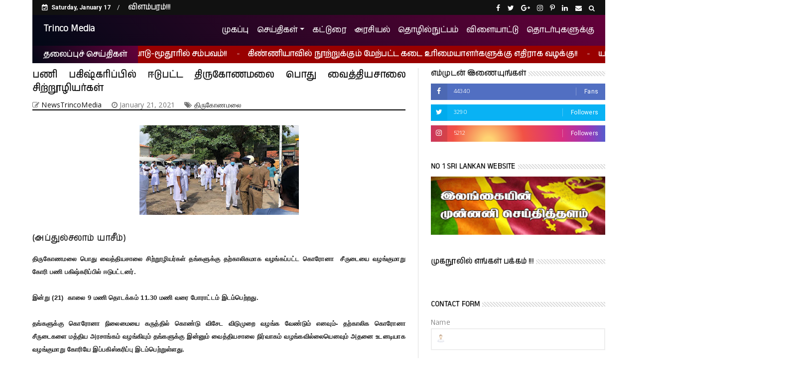

--- FILE ---
content_type: text/html; charset=utf-8
request_url: https://www.google.com/recaptcha/api2/aframe
body_size: 265
content:
<!DOCTYPE HTML><html><head><meta http-equiv="content-type" content="text/html; charset=UTF-8"></head><body><script nonce="17fP1QgoSUsW-rBgl5jpyw">/** Anti-fraud and anti-abuse applications only. See google.com/recaptcha */ try{var clients={'sodar':'https://pagead2.googlesyndication.com/pagead/sodar?'};window.addEventListener("message",function(a){try{if(a.source===window.parent){var b=JSON.parse(a.data);var c=clients[b['id']];if(c){var d=document.createElement('img');d.src=c+b['params']+'&rc='+(localStorage.getItem("rc::a")?sessionStorage.getItem("rc::b"):"");window.document.body.appendChild(d);sessionStorage.setItem("rc::e",parseInt(sessionStorage.getItem("rc::e")||0)+1);localStorage.setItem("rc::h",'1768662849728');}}}catch(b){}});window.parent.postMessage("_grecaptcha_ready", "*");}catch(b){}</script></body></html>

--- FILE ---
content_type: text/javascript; charset=UTF-8
request_url: https://www.trincomedia.com/feeds/posts/default?alt=json-in-script&max-results=10&callback=jQuery224007566479035949025_1768662845436&_=1768662845437
body_size: 12929
content:
// API callback
jQuery224007566479035949025_1768662845436({"version":"1.0","encoding":"UTF-8","feed":{"xmlns":"http://www.w3.org/2005/Atom","xmlns$openSearch":"http://a9.com/-/spec/opensearchrss/1.0/","xmlns$blogger":"http://schemas.google.com/blogger/2008","xmlns$georss":"http://www.georss.org/georss","xmlns$gd":"http://schemas.google.com/g/2005","xmlns$thr":"http://purl.org/syndication/thread/1.0","id":{"$t":"tag:blogger.com,1999:blog-6264490204714547502"},"updated":{"$t":"2025-07-29T21:30:07.421+05:30"},"category":[{"term":"All"},{"term":"திருகோணமலை"},{"term":"கிழக்கு மாகாணம்"},{"term":"Sri lanka"},{"term":"Local News"},{"term":"Health"},{"term":"Local"},{"term":"NEWS"},{"term":"Politics"},{"term":"Artical"},{"term":"Education"},{"term":"Sri lanka.திருகோணமலை"},{"term":"கட்டுரை"},{"term":"Business"},{"term":"India"},{"term":"World News"},{"term":"Sports"},{"term":"Technology"},{"term":"!"},{"term":"Kavithai"},{"term":"வேலைவாய்ப்பு"},{"term":"Cinema"},{"term":"Sri lanka.திருகோணமலை\nதிருகோணமலை"},{"term":"Abdulsalam Yaseem \nSri lanka"},{"term":"கட்"},{"term":"திருகோணமலை-"},{"term":"திருகோமலை"}],"title":{"type":"text","$t":"Trinco Media"},"subtitle":{"type":"html","$t":""},"link":[{"rel":"http://schemas.google.com/g/2005#feed","type":"application/atom+xml","href":"https:\/\/www.trincomedia.com\/feeds\/posts\/default"},{"rel":"self","type":"application/atom+xml","href":"https:\/\/www.blogger.com\/feeds\/6264490204714547502\/posts\/default?alt=json-in-script\u0026max-results=10"},{"rel":"alternate","type":"text/html","href":"https:\/\/www.trincomedia.com\/"},{"rel":"hub","href":"http://pubsubhubbub.appspot.com/"},{"rel":"next","type":"application/atom+xml","href":"https:\/\/www.blogger.com\/feeds\/6264490204714547502\/posts\/default?alt=json-in-script\u0026start-index=11\u0026max-results=10"}],"author":[{"name":{"$t":"Unknown"},"email":{"$t":"noreply@blogger.com"},"gd$image":{"rel":"http://schemas.google.com/g/2005#thumbnail","width":"16","height":"16","src":"https:\/\/img1.blogblog.com\/img\/b16-rounded.gif"}}],"generator":{"version":"7.00","uri":"http://www.blogger.com","$t":"Blogger"},"openSearch$totalResults":{"$t":"656"},"openSearch$startIndex":{"$t":"1"},"openSearch$itemsPerPage":{"$t":"10"},"entry":[{"id":{"$t":"tag:blogger.com,1999:blog-6264490204714547502.post-3296820913604513604"},"published":{"$t":"2025-07-29T17:38:00.002+05:30"},"updated":{"$t":"2025-07-29T21:30:07.313+05:30"},"category":[{"scheme":"http://www.blogger.com/atom/ns#","term":"Abdulsalam Yaseem \nSri lanka"}],"title":{"type":"text","$t":"தகப்பன் தன் பிள்ளையை பாலியல் தொந்தரவு செய்ததாக தாய் முறைப்பாடு-மூதூரில் சம்பவம்!!"},"content":{"type":"html","$t":"\u003Cp\u003E\u003Cbr \/\u003E\u003C\/p\u003E\u003Cp\u003E\u003C\/p\u003E\u003Cdiv class=\"separator\" style=\"clear: both; text-align: center;\"\u003E\u003Ca href=\"https:\/\/blogger.googleusercontent.com\/img\/b\/R29vZ2xl\/AVvXsEgHPAzsdgtUY3HjL5Swt-3MyaselHDLd_zvg_DPPqTh00sUTHWc4mMrCdIvz9hH471nTcz4SUBC1pwU-mMTBg-yDEW64kQiqxwbnQV8UOgBZu4P3UWeouLa-JU_hz1C0Pg7tb4xoOjj9fioPGx6uLHonS1fjuKYBIFME2a-qVDI3ULgZrJ-dJEwpZ04uTw\/s573\/1000237447.jpg\" imageanchor=\"1\" style=\"margin-left: 1em; margin-right: 1em;\"\u003E\u003Cimg border=\"0\" data-original-height=\"388\" data-original-width=\"573\" height=\"217\" src=\"https:\/\/blogger.googleusercontent.com\/img\/b\/R29vZ2xl\/AVvXsEgHPAzsdgtUY3HjL5Swt-3MyaselHDLd_zvg_DPPqTh00sUTHWc4mMrCdIvz9hH471nTcz4SUBC1pwU-mMTBg-yDEW64kQiqxwbnQV8UOgBZu4P3UWeouLa-JU_hz1C0Pg7tb4xoOjj9fioPGx6uLHonS1fjuKYBIFME2a-qVDI3ULgZrJ-dJEwpZ04uTw\/s320\/1000237447.jpg\" width=\"320\" \/\u003E\u003C\/a\u003E\u003C\/div\u003E\u003Cbr \/\u003Eதிருகோணமலை-மூதூர் பொலிஸ் பிரிவுக்குட்பட்ட பகுதியில் தான் பெற்ற எட்டு வயது சிறுமியை பாலியல் தொந்தரவு செய்ததாக தாயார் மூதூர் பொலிஸ் நிலையத்தில் முறைப்பாடு செய்துள்ளார்.\u003Cp\u003E\u003C\/p\u003E\u003Cp\u003E\u003Cbr \/\u003E\u003C\/p\u003E\u003Cp\u003Eஇம்முறைப்பாட்டை அடுத்து மூதூர் பொலிஸார் சந்தேகத்தின் பேரில் கிளிவெட்டி பட்டிதிடல்,விநாயகர் வீதியில் வசித்து வரும் 38 வயதுடைய தந்தையை கைது செய்துள்ளனர்.\u0026nbsp;\u003C\/p\u003E\u003Cp\u003E\u003Cbr \/\u003E\u003C\/p\u003E\u003Cp\u003Eகடந்த 21 ஆம் திகதி பகல் நேரத்தில் 8 வயது குழந்தைக்கு பாலியல் தொந்தரவு கொடுத்ததாக தாயார் மூதூர் பொலிஸ் நிலையத்தில் முறைப்பாடு செய்ததையடுத்து பாதிக்கப்பட்ட சிறுமியை தாயார் திருகோணமலை பொது வைத்தியசாலையில் அனுமதித்துள்ளார்.\u003C\/p\u003E\u003Cp\u003E\u003Cbr \/\u003E\u003C\/p\u003E\u003Cp\u003Eஇந்நிலையில் தாயார் பொலிஸாருக்கு வழங்கிய தகவலின் அடிப்படையில் தந்தையை கைது செய்துள்ளதாகவும் விசாரணைகளை முன்னெடுத்து வருவதாகவும் மூதூர் பொலிஸார் தெரிவித்தனர்.\u003C\/p\u003E"},"link":[{"rel":"replies","type":"application/atom+xml","href":"https:\/\/www.trincomedia.com\/feeds\/3296820913604513604\/comments\/default","title":"Post Comments"},{"rel":"replies","type":"text/html","href":"https:\/\/www.trincomedia.com\/2025\/07\/blog-post_67.html#comment-form","title":"0 Comments"},{"rel":"edit","type":"application/atom+xml","href":"https:\/\/www.blogger.com\/feeds\/6264490204714547502\/posts\/default\/3296820913604513604"},{"rel":"self","type":"application/atom+xml","href":"https:\/\/www.blogger.com\/feeds\/6264490204714547502\/posts\/default\/3296820913604513604"},{"rel":"alternate","type":"text/html","href":"https:\/\/www.trincomedia.com\/2025\/07\/blog-post_67.html","title":"தகப்பன் தன் பிள்ளையை பாலியல் தொந்தரவு செய்ததாக தாய் முறைப்பாடு-மூதூரில் சம்பவம்!!"}],"author":[{"name":{"$t":"NewsTrincoMedia"},"uri":{"$t":"http:\/\/www.blogger.com\/profile\/16664723819646314278"},"email":{"$t":"noreply@blogger.com"},"gd$image":{"rel":"http://schemas.google.com/g/2005#thumbnail","width":"16","height":"16","src":"https:\/\/img1.blogblog.com\/img\/b16-rounded.gif"}}],"media$thumbnail":{"xmlns$media":"http://search.yahoo.com/mrss/","url":"https:\/\/blogger.googleusercontent.com\/img\/b\/R29vZ2xl\/AVvXsEgHPAzsdgtUY3HjL5Swt-3MyaselHDLd_zvg_DPPqTh00sUTHWc4mMrCdIvz9hH471nTcz4SUBC1pwU-mMTBg-yDEW64kQiqxwbnQV8UOgBZu4P3UWeouLa-JU_hz1C0Pg7tb4xoOjj9fioPGx6uLHonS1fjuKYBIFME2a-qVDI3ULgZrJ-dJEwpZ04uTw\/s72-c\/1000237447.jpg","height":"72","width":"72"},"thr$total":{"$t":"0"}},{"id":{"$t":"tag:blogger.com,1999:blog-6264490204714547502.post-6104882301597177151"},"published":{"$t":"2025-07-29T15:05:00.001+05:30"},"updated":{"$t":"2025-07-29T15:05:04.686+05:30"},"category":[{"scheme":"http://www.blogger.com/atom/ns#","term":"திருகோணமலை"}],"title":{"type":"text","$t":"கிண்ணியாவில் நூற்றுக்கும் மேற்பட்ட கடை உரிமையாளர்களுக்கு எதிராக வழக்கு!!"},"content":{"type":"html","$t":"\u003Cp\u003E\u0026nbsp;\u003C\/p\u003E\u003Cdiv class=\"separator\" style=\"clear: both; text-align: center;\"\u003E\u003Ca href=\"https:\/\/blogger.googleusercontent.com\/img\/b\/R29vZ2xl\/AVvXsEjLc3mQjsVURUd1fzgU9-Uz-tK_VMhOVSJqH5nbG-Z6VhU9puv32tKK0_AXB3msxMy8JecX0YulFtpeuueV3UMqFOQxIfPOVTL3MCrQF-Xj_IRqsmlES3wZWipQOlitH8R5Npk1LbkK879HCWJkXoNiT51oL37A62mF57U55RniskdKqa9XkcFa3HTv6Fc\/s1280\/1000236874.jpg\" imageanchor=\"1\" style=\"margin-left: 1em; margin-right: 1em;\"\u003E\u003Cimg border=\"0\" data-original-height=\"1280\" data-original-width=\"960\" height=\"320\" src=\"https:\/\/blogger.googleusercontent.com\/img\/b\/R29vZ2xl\/AVvXsEjLc3mQjsVURUd1fzgU9-Uz-tK_VMhOVSJqH5nbG-Z6VhU9puv32tKK0_AXB3msxMy8JecX0YulFtpeuueV3UMqFOQxIfPOVTL3MCrQF-Xj_IRqsmlES3wZWipQOlitH8R5Npk1LbkK879HCWJkXoNiT51oL37A62mF57U55RniskdKqa9XkcFa3HTv6Fc\/s320\/1000236874.jpg\" width=\"240\" \/\u003E\u003C\/a\u003E\u003C\/div\u003E\u003Cbr \/\u003E\u003Cspan style=\"color: #500050; font-family: sans-serif; font-size: 12.8px;\"\u003Eகிண்ணியாவில் நூற்றுக்கும் மேற்பட்ட கடை உரிமையாளர்களுக்கு எதிராக வழக்குகள் பதிவு செய்யப்பட்டுள்ளதாக திருகோணமலை பிராந்திய சுகாதார சேவைகள் பணிப்பாளர் குமார விக்ரமசிங்க தெரிவித்தார்.\u0026nbsp;\u003C\/span\u003E\u003Cp\u003E\u003C\/p\u003E\u003Cdiv class=\"mail-message-content collapsible zoom-normal  \" id=\"m#msg-a:r-3292366608091174331-content\" style=\"font-family: sans-serif; font-size: 12.8px; overflow-wrap: break-word; padding: 8px 0px 0px; user-select: auto; width: 374.667px;\"\u003E\u003Cdiv class=\"clear\"\u003E\u003Cdiv class=\"elided-text\" id=\"#msg-a:r-3292366608091174331-elided-text\" style=\"color: #500050;\"\u003E\u003Cdiv dir=\"auto\"\u003E\u003Cdiv class=\"gmail_quote\" dir=\"auto\"\u003E\u003Cdiv dir=\"auto\"\u003E\u003Cdiv dir=\"auto\"\u003E\u003Cbr \/\u003E\u003C\/div\u003E\u003Cdiv dir=\"auto\"\u003Eகிண்ணியாவில் கடந்த வாரம் BBQ யினால்\u0026nbsp; ஏற்பட்ட கோளாறு காரணமாக தற்போது சுகாதாரத் திணைக்களம் சுகாதார சீர்கேடுகளை தடுக்கும் நோக்கில் பல்வேறுபட்ட விதத்தில் சுற்றி வளைப்புகளை முன்னெடுத்து வருகின்றனர்.\u0026nbsp;\u003C\/div\u003E\u003Cdiv dir=\"auto\"\u003E\u003Cbr \/\u003E\u003C\/div\u003E\u003Cdiv dir=\"auto\"\u003Eஹோட்டல்கள், சில்லறை கடைகள், மற்றும் பழங்களை விற்பனை செய்யும் விற்பனை நிலையங்கள் போன்றவற்றை தீவிரமாக சோதனை இட்டு வருவதாகவும் தெரிய வருகின்றது.\u0026nbsp;\u003C\/div\u003E\u003Cdiv dir=\"auto\"\u003E\u003Cbr \/\u003E\u003C\/div\u003E\u003Cdiv dir=\"auto\"\u003Eஇதேவேளை திருகோணமலை பிராந்திய சுகாதார சேவைகள் பணிப்பாளர் குமார விக்ரமசிங்க பிரதிப் பணிப்பாளர் வீ.பிரேமானந் ஆகியோர்களின் வழிகாட்டலின் கீழ்\u003C\/div\u003E\u003Cdiv dir=\"auto\"\u003Eகிண்ணியா சுகாதார சுகாதார வைத்திய அதிகாரி\u0026nbsp; டொக்டர் ஏ.எம்.எம்.அஜீத் தலைமையில் (29) கிண்ணியா பிரதேசத்தில் மூன்று பிரிவுகளாக பிரிந்து சுகாதார பரிசோதனைகள் சுற்றிவளைப்பில் ஈடுபட்டனர்.\u003C\/div\u003E\u003Cdiv dir=\"auto\"\u003E\u003Cbr \/\u003E\u003C\/div\u003E\u003Cdiv dir=\"auto\"\u003Eஇதன் போது நூற்றுக்கும் மேற்பட்ட கடைகள் சோதனைக்கு உட்படுத்தப்பட்டு சுகாதார விழுமியங்களை பேணாமல் சட்டங்களை மீறி வியாபார நடவடிக்கையில் ஈடுபட்டு வந்த நூற்றுக்கும் மேற்பட்ட கடை உரிமையாளர்களுக்கு வழக்குகள் பதிவு செய்யப்பட்டுள்ளதாகவும் திருகோணமலை பிராந்திய சுகாதார சேவைகள் பணிப்பாளர் குமார விக்ரமசிங்க தெரிவித்தார்.\u003C\/div\u003E\u003Cdiv dir=\"auto\"\u003E\u003Cbr \/\u003E\u003C\/div\u003E\u003Cdiv dir=\"auto\"\u003Eமேலும் திருகோணமலை மாவட்டத்தில் தொடர்ச்சியாக அனைத்து வியாபார ஸ்தலங்களையும் சோதனையிட உள்ளதாகவும் அவர் மேலும் தெரிவித்தார்.\u003Cdiv class=\"separator\" style=\"clear: both; text-align: center;\"\u003E\u003Ca href=\"https:\/\/blogger.googleusercontent.com\/img\/b\/R29vZ2xl\/AVvXsEi7FmPuLO8G7D_PlOUsmYqKywGhiT7n__7f_QCJt2NhIHuf7x_DMuVWZAGf6ZE8KRgOO_XzymXpHdl_PDA9g2hgx8IXWavUWgo8hG4C-w5huJw7hwAzDYS9AFB0JAA71B1KvcC9hGRSMg_k0SSteQUONRSlixJEVjrrZFucQUN4WJIE9QAmj2GCJmKpd4E\/s4000\/1000236328.jpg\" imageanchor=\"1\" style=\"margin-left: 1em; margin-right: 1em;\"\u003E\u003Cimg border=\"0\" data-original-height=\"1800\" data-original-width=\"4000\" height=\"144\" src=\"https:\/\/blogger.googleusercontent.com\/img\/b\/R29vZ2xl\/AVvXsEi7FmPuLO8G7D_PlOUsmYqKywGhiT7n__7f_QCJt2NhIHuf7x_DMuVWZAGf6ZE8KRgOO_XzymXpHdl_PDA9g2hgx8IXWavUWgo8hG4C-w5huJw7hwAzDYS9AFB0JAA71B1KvcC9hGRSMg_k0SSteQUONRSlixJEVjrrZFucQUN4WJIE9QAmj2GCJmKpd4E\/s320\/1000236328.jpg\" width=\"320\" \/\u003E\u003C\/a\u003E\u003C\/div\u003E\u003Cbr \/\u003E\u003Cdiv class=\"separator\" style=\"clear: both; text-align: center;\"\u003E\u003Ca href=\"https:\/\/blogger.googleusercontent.com\/img\/b\/R29vZ2xl\/AVvXsEghyXCxGv-L1q5AJz7n5pCes6Pcp_n5pRyrFOO2po0YOj4wMwM7L1O0Nlyi3o0-CXYQRhrk87b0TTzcxZVCMqyKgfi8XKsM9P-EdQQ4UhWRVIOWqL7OD52sw7rv_c58H4nVUeEwBYRwvZou0DAG6TZe4sM7ZoJC5bXdrkxmtWPk1n7IPOzIwqD1RMx6NgQ\/s4000\/1000236329.jpg\" imageanchor=\"1\" style=\"margin-left: 1em; margin-right: 1em;\"\u003E\u003Cimg border=\"0\" data-original-height=\"1800\" data-original-width=\"4000\" height=\"144\" src=\"https:\/\/blogger.googleusercontent.com\/img\/b\/R29vZ2xl\/AVvXsEghyXCxGv-L1q5AJz7n5pCes6Pcp_n5pRyrFOO2po0YOj4wMwM7L1O0Nlyi3o0-CXYQRhrk87b0TTzcxZVCMqyKgfi8XKsM9P-EdQQ4UhWRVIOWqL7OD52sw7rv_c58H4nVUeEwBYRwvZou0DAG6TZe4sM7ZoJC5bXdrkxmtWPk1n7IPOzIwqD1RMx6NgQ\/s320\/1000236329.jpg\" width=\"320\" \/\u003E\u003C\/a\u003E\u003C\/div\u003E\u003Cbr \/\u003E\u003Cdiv class=\"separator\" style=\"clear: both; text-align: center;\"\u003E\u003Ca href=\"https:\/\/blogger.googleusercontent.com\/img\/b\/R29vZ2xl\/AVvXsEh7r73JqBwyHPAvtp9KeetOoB6unwkeUWMbOtOdhg-ktsVE4sS1ogZS4VCNu2Clr2CuOiH33IxooZPMZpuRpYiDGZJrJnRrbT2zsP8BeYsB6oVfI1Iva27PyUWh0ZmOXTUBzxW2LZOHlTrRxAfdMA4KpUqOqmdpomGiUnnaOMDJHUfx4peh8Hpx7RWrCaA\/s4000\/1000236330.jpg\" imageanchor=\"1\" style=\"margin-left: 1em; margin-right: 1em;\"\u003E\u003Cimg border=\"0\" data-original-height=\"1800\" data-original-width=\"4000\" height=\"144\" src=\"https:\/\/blogger.googleusercontent.com\/img\/b\/R29vZ2xl\/AVvXsEh7r73JqBwyHPAvtp9KeetOoB6unwkeUWMbOtOdhg-ktsVE4sS1ogZS4VCNu2Clr2CuOiH33IxooZPMZpuRpYiDGZJrJnRrbT2zsP8BeYsB6oVfI1Iva27PyUWh0ZmOXTUBzxW2LZOHlTrRxAfdMA4KpUqOqmdpomGiUnnaOMDJHUfx4peh8Hpx7RWrCaA\/s320\/1000236330.jpg\" width=\"320\" \/\u003E\u003C\/a\u003E\u003C\/div\u003E\u003Cbr \/\u003E\u003Cdiv class=\"separator\" style=\"clear: both; text-align: center;\"\u003E\u003Ca href=\"https:\/\/blogger.googleusercontent.com\/img\/b\/R29vZ2xl\/AVvXsEg40zs84UPvRimzHhxUZOFWkXU6Tq5vTeXb_8ooWxBJKY8pOlt-Su3Q5bPBCir29nwubvDlwbSuwtUpnB5-oLKOKZuwSv4aFwKIfoCSvRwsGF-I2RC2QkZUHE2FXsyJrbVa6s-G8gHKA-yjecaELDsYsW61QyaTbEbYa4upxTvr82JIkHx_2qxgArtCg98\/s4000\/1000236332.jpg\" imageanchor=\"1\" style=\"margin-left: 1em; margin-right: 1em;\"\u003E\u003Cimg border=\"0\" data-original-height=\"1800\" data-original-width=\"4000\" height=\"144\" src=\"https:\/\/blogger.googleusercontent.com\/img\/b\/R29vZ2xl\/AVvXsEg40zs84UPvRimzHhxUZOFWkXU6Tq5vTeXb_8ooWxBJKY8pOlt-Su3Q5bPBCir29nwubvDlwbSuwtUpnB5-oLKOKZuwSv4aFwKIfoCSvRwsGF-I2RC2QkZUHE2FXsyJrbVa6s-G8gHKA-yjecaELDsYsW61QyaTbEbYa4upxTvr82JIkHx_2qxgArtCg98\/s320\/1000236332.jpg\" width=\"320\" \/\u003E\u003C\/a\u003E\u003C\/div\u003E\u003Cbr \/\u003E\u003Cdiv class=\"separator\" style=\"clear: both; text-align: center;\"\u003E\u003Ca href=\"https:\/\/blogger.googleusercontent.com\/img\/b\/R29vZ2xl\/AVvXsEhKZ4x8x0JoD25377nc2WCfmeZFBfdtxd90PDMdDz58_HsDVU5E3LygqCqFeYOY_s_obVjBuBAsV88f-ek4sVKNVBS_nXjY1Y9URNy41i1EnjgBWzisxtaYy3WSabHRPAHFOvK-JXaE0Pcmq7VTd0ObV4-nsdFXryRFW_DTozjJFetLX56fp-zFuvth9to\/s4000\/1000236333.jpg\" imageanchor=\"1\" style=\"margin-left: 1em; margin-right: 1em;\"\u003E\u003Cimg border=\"0\" data-original-height=\"1800\" data-original-width=\"4000\" height=\"144\" src=\"https:\/\/blogger.googleusercontent.com\/img\/b\/R29vZ2xl\/AVvXsEhKZ4x8x0JoD25377nc2WCfmeZFBfdtxd90PDMdDz58_HsDVU5E3LygqCqFeYOY_s_obVjBuBAsV88f-ek4sVKNVBS_nXjY1Y9URNy41i1EnjgBWzisxtaYy3WSabHRPAHFOvK-JXaE0Pcmq7VTd0ObV4-nsdFXryRFW_DTozjJFetLX56fp-zFuvth9to\/s320\/1000236333.jpg\" width=\"320\" \/\u003E\u003C\/a\u003E\u003C\/div\u003E\u003Cbr \/\u003E\u003Cdiv class=\"separator\" style=\"clear: both; text-align: center;\"\u003E\u003Ca href=\"https:\/\/blogger.googleusercontent.com\/img\/b\/R29vZ2xl\/AVvXsEhs2DU1sDQn5lhfUhmkaJFOKHyyzQwMG02KwUJBJLAaeu_oLzduTTf7FrMsvZBGToygdxOIdQraV5DM0x5Q70yJwSoGArC5iBoNRCpvXA9KGPvRIrOOCTwHlzRJ3BRDe54iapMNVn0LwF5rfbi4qotr4qKWF-c0dcF5O2lOuzv0sWs3cSZ4EyWyiwhXNyc\/s4000\/1000236334.jpg\" imageanchor=\"1\" style=\"margin-left: 1em; margin-right: 1em;\"\u003E\u003Cimg border=\"0\" data-original-height=\"1800\" data-original-width=\"4000\" height=\"144\" src=\"https:\/\/blogger.googleusercontent.com\/img\/b\/R29vZ2xl\/AVvXsEhs2DU1sDQn5lhfUhmkaJFOKHyyzQwMG02KwUJBJLAaeu_oLzduTTf7FrMsvZBGToygdxOIdQraV5DM0x5Q70yJwSoGArC5iBoNRCpvXA9KGPvRIrOOCTwHlzRJ3BRDe54iapMNVn0LwF5rfbi4qotr4qKWF-c0dcF5O2lOuzv0sWs3cSZ4EyWyiwhXNyc\/s320\/1000236334.jpg\" width=\"320\" \/\u003E\u003C\/a\u003E\u003C\/div\u003E\u003Cbr \/\u003E\u003Cdiv class=\"separator\" style=\"clear: both; text-align: center;\"\u003E\u003Ca href=\"https:\/\/blogger.googleusercontent.com\/img\/b\/R29vZ2xl\/AVvXsEi4BkirGj_rSATUvbNsZSVdC56FNzOGyJIP5XKp-7vYkGyUkfw6R7Ci3PGWnonlbk-nlCGgCA3DisiRVDEKToYLZbaSfSlG6MQ9ozL3AqIqPVKxLn8DKzqusd0BtYF5rKVipQfNvzly1cneRrG2MAp50_scp5C5vCn1evgp2HLuhIsIemlf5qLcH-zBK_Q\/s1280\/1000236873.jpg\" imageanchor=\"1\" style=\"margin-left: 1em; margin-right: 1em;\"\u003E\u003Cimg border=\"0\" data-original-height=\"1280\" data-original-width=\"960\" height=\"320\" src=\"https:\/\/blogger.googleusercontent.com\/img\/b\/R29vZ2xl\/AVvXsEi4BkirGj_rSATUvbNsZSVdC56FNzOGyJIP5XKp-7vYkGyUkfw6R7Ci3PGWnonlbk-nlCGgCA3DisiRVDEKToYLZbaSfSlG6MQ9ozL3AqIqPVKxLn8DKzqusd0BtYF5rKVipQfNvzly1cneRrG2MAp50_scp5C5vCn1evgp2HLuhIsIemlf5qLcH-zBK_Q\/s320\/1000236873.jpg\" width=\"240\" \/\u003E\u003C\/a\u003E\u003C\/div\u003E\u003Cbr \/\u003E\u003C\/div\u003E\u003Cdiv data-smartmail=\"gmail_signature\"\u003E\u003Cdiv dir=\"ltr\"\u003E\u003Cdiv dir=\"ltr\"\u003E\u003Cdiv dir=\"ltr\"\u003E\u003Cdiv dir=\"ltr\"\u003E\u003Cdiv dir=\"ltr\"\u003E\u003Cbr \/\u003E\u003Cbr \/\u003E\u003C\/div\u003E\u003C\/div\u003E\u003C\/div\u003E\u003C\/div\u003E\u003C\/div\u003E\u003C\/div\u003E\u003C\/div\u003E\u003C\/div\u003E\u003C\/div\u003E\u003C\/div\u003E\u003C\/div\u003E\u003C\/div\u003E"},"link":[{"rel":"replies","type":"application/atom+xml","href":"https:\/\/www.trincomedia.com\/feeds\/6104882301597177151\/comments\/default","title":"Post Comments"},{"rel":"replies","type":"text/html","href":"https:\/\/www.trincomedia.com\/2025\/07\/blog-post_29.html#comment-form","title":"0 Comments"},{"rel":"edit","type":"application/atom+xml","href":"https:\/\/www.blogger.com\/feeds\/6264490204714547502\/posts\/default\/6104882301597177151"},{"rel":"self","type":"application/atom+xml","href":"https:\/\/www.blogger.com\/feeds\/6264490204714547502\/posts\/default\/6104882301597177151"},{"rel":"alternate","type":"text/html","href":"https:\/\/www.trincomedia.com\/2025\/07\/blog-post_29.html","title":"கிண்ணியாவில் நூற்றுக்கும் மேற்பட்ட கடை உரிமையாளர்களுக்கு எதிராக வழக்கு!!"}],"author":[{"name":{"$t":"NewsTrincoMedia"},"uri":{"$t":"http:\/\/www.blogger.com\/profile\/16664723819646314278"},"email":{"$t":"noreply@blogger.com"},"gd$image":{"rel":"http://schemas.google.com/g/2005#thumbnail","width":"16","height":"16","src":"https:\/\/img1.blogblog.com\/img\/b16-rounded.gif"}}],"media$thumbnail":{"xmlns$media":"http://search.yahoo.com/mrss/","url":"https:\/\/blogger.googleusercontent.com\/img\/b\/R29vZ2xl\/AVvXsEjLc3mQjsVURUd1fzgU9-Uz-tK_VMhOVSJqH5nbG-Z6VhU9puv32tKK0_AXB3msxMy8JecX0YulFtpeuueV3UMqFOQxIfPOVTL3MCrQF-Xj_IRqsmlES3wZWipQOlitH8R5Npk1LbkK879HCWJkXoNiT51oL37A62mF57U55RniskdKqa9XkcFa3HTv6Fc\/s72-c\/1000236874.jpg","height":"72","width":"72"},"thr$total":{"$t":"0"}},{"id":{"$t":"tag:blogger.com,1999:blog-6264490204714547502.post-2337956820834143544"},"published":{"$t":"2025-07-29T10:02:00.003+05:30"},"updated":{"$t":"2025-07-29T10:02:45.731+05:30"},"category":[{"scheme":"http://www.blogger.com/atom/ns#","term":"Politics"}],"title":{"type":"text","$t":"யடிநுவர பிரதேச சபையின் எதிர்க்கட்சித் தலைவர் குடும்பத்துடன் சடலங்களாக மீட்பு!!"},"content":{"type":"html","$t":"\u003Cp\u003E\u0026nbsp;\u003C\/p\u003E\u003Cp\u003Eயடிநுவர பிரதேச சபையின் எதிர்க்கட்சித் தலைவர், அவரது மனைவி மற்றும் மகள் ஆகியோர் அவர்களது வீட்டில் சடலங்களாக மீட்கப்பட்டதாக பொலிஸார் தெரிவித்தனர்.\u003C\/p\u003E\u003Cp\u003E\u003Cbr \/\u003E\u003C\/p\u003E\u003Cp\u003E\u003C\/p\u003E\u003Cdiv class=\"separator\" style=\"clear: both; text-align: center;\"\u003E\u003Ca href=\"https:\/\/blogger.googleusercontent.com\/img\/b\/R29vZ2xl\/AVvXsEg8tTEdMnVd6crUPGkgLSkA3IeU8LBCpE85vO4Lb3tzq6sJqIcfs1LQOhJrMT7-cAgpbI0ckUcAO35k90KHQSHG4prvZcRjtUk0f3ZZfarrr-m3ie5f6ly5reXQHyjLxEH4HQfZOdChO9MBDfb8V9soENSIdL9jJ95ezo9q5oSbWPIx_VoPVL_SYcDfI7I\/s552\/1000236384.jpg\" style=\"margin-left: 1em; margin-right: 1em;\"\u003E\u003Cimg border=\"0\" data-original-height=\"552\" data-original-width=\"422\" height=\"320\" src=\"https:\/\/blogger.googleusercontent.com\/img\/b\/R29vZ2xl\/AVvXsEg8tTEdMnVd6crUPGkgLSkA3IeU8LBCpE85vO4Lb3tzq6sJqIcfs1LQOhJrMT7-cAgpbI0ckUcAO35k90KHQSHG4prvZcRjtUk0f3ZZfarrr-m3ie5f6ly5reXQHyjLxEH4HQfZOdChO9MBDfb8V9soENSIdL9jJ95ezo9q5oSbWPIx_VoPVL_SYcDfI7I\/s320\/1000236384.jpg\" width=\"245\" \/\u003E\u003C\/a\u003E\u003C\/div\u003E\u003Cbr \/\u003Eயடிநுவர, யஹலதென்ன பகுதியில் அமைந்துள்ள எதிர்க்கட்சித் தலைவரின் வீட்டில் இந்தச் சடலங்கள் கண்டு பிடிக்கப்பட்டதாக பொலிஸார் தெரிவித்தனர்.\u003Cp\u003E\u003C\/p\u003E\u003Cp\u003E\u003Cbr \/\u003E\u003C\/p\u003E\u003Cp\u003E\u0026nbsp;உயிரிழந்தவர்கள் யடிநுவர பிரதேச சபையின் எதிர்க்கட்சித் தலைவர் (வயது 52), அவரது மனைவி (வயது 44) மற்றும் அவர்களது மகள் (வயது 17) என அடையாளம் காணப்பட்டுள்ளனர்.\u003C\/p\u003E\u003Cp\u003E\u003Cbr \/\u003E\u003C\/p\u003E\u003Cp\u003Eயடிநுவர பிரதேச சபையின் எதிர்க்கட்சித் தலைவர் தூக்கிட்டு தற்கொலை செய்து கொண்ட நிலையிலும், அவரது மனைவி மற்றும் மகளின் சடலங்கள் வீட்டின் அறைகளில் இருந்தும் கண்டு பிடிக்கப்பட்டதாக பொலிஸார் மேலும் தெரிவித்தனர்.\u003C\/p\u003E\u003Cp\u003E\u003Cbr \/\u003E\u003C\/p\u003E\u003Cp\u003Eசம்பவம் குறித்து பேராதனை பொலிஸார் மேலதிக விசாரணைகளை ஆரம்பித்துள்ளனர்.\u003C\/p\u003E"},"link":[{"rel":"replies","type":"application/atom+xml","href":"https:\/\/www.trincomedia.com\/feeds\/2337956820834143544\/comments\/default","title":"Post Comments"},{"rel":"replies","type":"text/html","href":"https:\/\/www.trincomedia.com\/2025\/07\/blog-post.html#comment-form","title":"0 Comments"},{"rel":"edit","type":"application/atom+xml","href":"https:\/\/www.blogger.com\/feeds\/6264490204714547502\/posts\/default\/2337956820834143544"},{"rel":"self","type":"application/atom+xml","href":"https:\/\/www.blogger.com\/feeds\/6264490204714547502\/posts\/default\/2337956820834143544"},{"rel":"alternate","type":"text/html","href":"https:\/\/www.trincomedia.com\/2025\/07\/blog-post.html","title":"யடிநுவர பிரதேச சபையின் எதிர்க்கட்சித் தலைவர் குடும்பத்துடன் சடலங்களாக மீட்பு!!"}],"author":[{"name":{"$t":"NewsTrincoMedia"},"uri":{"$t":"http:\/\/www.blogger.com\/profile\/16664723819646314278"},"email":{"$t":"noreply@blogger.com"},"gd$image":{"rel":"http://schemas.google.com/g/2005#thumbnail","width":"16","height":"16","src":"https:\/\/img1.blogblog.com\/img\/b16-rounded.gif"}}],"media$thumbnail":{"xmlns$media":"http://search.yahoo.com/mrss/","url":"https:\/\/blogger.googleusercontent.com\/img\/b\/R29vZ2xl\/AVvXsEg8tTEdMnVd6crUPGkgLSkA3IeU8LBCpE85vO4Lb3tzq6sJqIcfs1LQOhJrMT7-cAgpbI0ckUcAO35k90KHQSHG4prvZcRjtUk0f3ZZfarrr-m3ie5f6ly5reXQHyjLxEH4HQfZOdChO9MBDfb8V9soENSIdL9jJ95ezo9q5oSbWPIx_VoPVL_SYcDfI7I\/s72-c\/1000236384.jpg","height":"72","width":"72"},"thr$total":{"$t":"0"}},{"id":{"$t":"tag:blogger.com,1999:blog-6264490204714547502.post-3863838371278492081"},"published":{"$t":"2024-10-29T16:21:00.004+05:30"},"updated":{"$t":"2024-10-29T16:21:26.724+05:30"},"category":[{"scheme":"http://www.blogger.com/atom/ns#","term":"திருகோணமலை"}],"title":{"type":"text","$t":"பாராளுமன்ற தேர்தல் தொடர்பாக சிரேஸ்ட தலைமை தாங்கும் அலுவலர்களுக்கான செயலமர்வு "},"content":{"type":"html","$t":"\u003Cp\u003E\u0026nbsp;\u003C\/p\u003E\u003Cdiv class=\"separator\" style=\"clear: both; text-align: center;\"\u003E\u003Ca href=\"https:\/\/blogger.googleusercontent.com\/img\/b\/R29vZ2xl\/AVvXsEiJ8r3NRRTZMe8HfRll7M6FE1CclFjbSOevaRPtn-y6r6ZHZmsTUcbj9G6xGyVEOhbBAfqLozCD4SxZ5gk2_ZvDPectCzq_3edmPOn51pp_GJ-caP4ki-T6J708wI1kmtmOAKIvPJXgY-ZtQrHe68xG2VpwHtXVjzwjs-tzwZpbymh0BRlPu8-ThvCLG2M\/s4160\/IMG-20241029-WA0092.jpg\" imageanchor=\"1\" style=\"margin-left: 1em; margin-right: 1em;\"\u003E\u003Cimg border=\"0\" data-original-height=\"2773\" data-original-width=\"4160\" height=\"213\" src=\"https:\/\/blogger.googleusercontent.com\/img\/b\/R29vZ2xl\/AVvXsEiJ8r3NRRTZMe8HfRll7M6FE1CclFjbSOevaRPtn-y6r6ZHZmsTUcbj9G6xGyVEOhbBAfqLozCD4SxZ5gk2_ZvDPectCzq_3edmPOn51pp_GJ-caP4ki-T6J708wI1kmtmOAKIvPJXgY-ZtQrHe68xG2VpwHtXVjzwjs-tzwZpbymh0BRlPu8-ThvCLG2M\/s320\/IMG-20241029-WA0092.jpg\" width=\"320\" \/\u003E\u003C\/a\u003E\u003C\/div\u003E\u003Cbr \/\u003E\u003Cspan style=\"font-family: sans-serif; font-size: 12.8px;\"\u003Eதிருகோணமலை மாவட்ட செயலகத்தில் பாராளுமன்ற தேர்தல் தொடர்பாக சிரேஸ்ட தலைமை தாங்கும் அலுவலர்களுக்கான செயலமர்வு திருகோணமலை மாவட்ட செயலகத்தில் இடம்பெற்றது.\u003C\/span\u003E\u003Cp\u003E\u003C\/p\u003E\u003Cdiv class=\"mail-message-content collapsible zoom-normal  \" id=\"m#msg-a:r2800038029989172444-content\" style=\"font-family: sans-serif; font-size: 12.8px; margin: 16px 0px; overflow-wrap: break-word; user-select: auto; width: 328px;\"\u003E\u003Cdiv class=\"clear\"\u003E\u003Cdiv dir=\"auto\"\u003E\u003Cdiv dir=\"auto\"\u003E\u003Cbr \/\u003E\u003C\/div\u003E\u003Cdiv dir=\"auto\"\u003E2024 ஆம் ஆண்டு நவம்பர் மாதம் 14 ஆம் திகதி நடைபெறவுள்ள பாராளுமன்ற தேர்தல் தொடர்பாக தமிழ் மொழி பேசும் சிரேஸ்ட தலைமை தாங்கும்\u0026nbsp; அலுவலர்களுக்கான செயலமர்வானது இன்று (29) மாவட்ட செயலக பிரதான மாநாட்டு மண்டபத்தில் இடம்பெற்றது.\u003C\/div\u003E\u003Cdiv dir=\"auto\"\u003E\u003Cbr \/\u003E\u003C\/div\u003E\u003Cdiv dir=\"auto\"\u003Eவாக்களிப்பு நிலையங்களில்\u0026nbsp; சிரேஸ்ட தலைமை தாங்கும் அலுவலர்களின் கடமைகள் மற்றும் பொறுப்புக்கள், கடந்த ஜனாதிபதித் தேர்தலின் போது அவதானிக்கப்பட்ட குறைபாடுகள், தேர்தல் தொடர்பான சட்டங்கள், தேர்தலுக்கு முன்னர் பூர்த்தி செய்யப்பட வேண்டிய தேவைப்பாடுகள், தேர்தலுக்கு முந்தைய நாள் வாக்கு சாவடியை அடைந்ததன் பின்னர் செய்ய வேண்டியவை, வாக்களிப்பு நிலைய முகவர்கள்,\u0026nbsp; ஒத்திகை நடாத்தல், முதலாவது செய்தி அறிவித்தல் வழங்குதல், வாக்கெடுப்பு நிலையத்திற்குள் அல்லது அதனை சூழவுள்ள பகுதிகளில் தடை செய்யப்பட்ட நடத்தைகள், வாக்கெடுப்பை முடிவுறுத்தல்,\u0026nbsp;\u003C\/div\u003E\u003Cdiv dir=\"auto\"\u003Eவாக்கெடுப்பு முடிவடைந்ததும் வாக்குப் பெட்டியை பொறியிடும் முறை போன்ற பல விடயங்கள் மாவட்ட உதவித் தேர்தல்கள் ஆணையாளரினால் தெளிவூட்டப்பட்டது.\u003C\/div\u003E\u003Cdiv dir=\"auto\"\u003E\u003Cbr \/\u003E\u003C\/div\u003E\u003Cdiv dir=\"auto\"\u003Eஇதன்போது தமிழ் மொழி பேசும் சிரேஸ்ட தலைமை தாங்கும்\u0026nbsp; அலுவலர்கள் 133 பேர் கலந்து கொண்டமை குறிப்பிடத்தக்கது.\u003C\/div\u003E\u003Cdiv dir=\"auto\"\u003E\u003Cbr \/\u003E\u003C\/div\u003E\u003Cdiv dir=\"auto\"\u003Eஇச்செயலமர்வில் மாகாண பொதுச்சேவை ஆணைக்குழுவின் உதவிச் செயலாளரும் அஞ்சல் மூல வாக்கு உதவி தெரிவத்தாட்சி அலுவலருமான எஸ்.கே.டி நிரஞ்சன் மற்றும் மாவட்ட நிர்வாக உத்தியோகத்தர் எஸ்.ஆர்.கே.எஸ்.குருகுலசூரிய ஆகியோரும் கலந்து கொண்டனர்.\u003Cdiv class=\"separator\" style=\"clear: both; text-align: center;\"\u003E\u003Ca href=\"https:\/\/blogger.googleusercontent.com\/img\/b\/R29vZ2xl\/AVvXsEhhZft2YZFqG7dX9gzPyJ6Wu51Fh4TSHWopEmQCmwD1wtx74d7L_B1D4HSQcMU3TWPahdXWAgCbZ-adYtAp5EnYNBJ3PPeH_xrE2bWnIaofBHeLV_LxQ7B3c1myq6eGbZWxnZrwv8rQ8zE0uZ0SY_fDRt4mXini9lhSGeOTVWqCS-IBH0ttrAFZj_VjhHk\/s4096\/GridArt_20241029_161332801.jpg\" imageanchor=\"1\" style=\"margin-left: 1em; margin-right: 1em;\"\u003E\u003Cimg border=\"0\" data-original-height=\"4096\" data-original-width=\"4096\" height=\"320\" src=\"https:\/\/blogger.googleusercontent.com\/img\/b\/R29vZ2xl\/AVvXsEhhZft2YZFqG7dX9gzPyJ6Wu51Fh4TSHWopEmQCmwD1wtx74d7L_B1D4HSQcMU3TWPahdXWAgCbZ-adYtAp5EnYNBJ3PPeH_xrE2bWnIaofBHeLV_LxQ7B3c1myq6eGbZWxnZrwv8rQ8zE0uZ0SY_fDRt4mXini9lhSGeOTVWqCS-IBH0ttrAFZj_VjhHk\/s320\/GridArt_20241029_161332801.jpg\" width=\"320\" \/\u003E\u003C\/a\u003E\u003C\/div\u003E\u003Cbr \/\u003E\u003C\/div\u003E\u003Cdiv dir=\"auto\"\u003E\u003Cbr \/\u003E\u003C\/div\u003E\u003C\/div\u003E\u003C\/div\u003E\u003C\/div\u003E"},"link":[{"rel":"replies","type":"application/atom+xml","href":"https:\/\/www.trincomedia.com\/feeds\/3863838371278492081\/comments\/default","title":"Post Comments"},{"rel":"replies","type":"text/html","href":"https:\/\/www.trincomedia.com\/2024\/10\/blog-post.html#comment-form","title":"0 Comments"},{"rel":"edit","type":"application/atom+xml","href":"https:\/\/www.blogger.com\/feeds\/6264490204714547502\/posts\/default\/3863838371278492081"},{"rel":"self","type":"application/atom+xml","href":"https:\/\/www.blogger.com\/feeds\/6264490204714547502\/posts\/default\/3863838371278492081"},{"rel":"alternate","type":"text/html","href":"https:\/\/www.trincomedia.com\/2024\/10\/blog-post.html","title":"பாராளுமன்ற தேர்தல் தொடர்பாக சிரேஸ்ட தலைமை தாங்கும் அலுவலர்களுக்கான செயலமர்வு "}],"author":[{"name":{"$t":"NewsTrincoMedia"},"uri":{"$t":"http:\/\/www.blogger.com\/profile\/16664723819646314278"},"email":{"$t":"noreply@blogger.com"},"gd$image":{"rel":"http://schemas.google.com/g/2005#thumbnail","width":"16","height":"16","src":"https:\/\/img1.blogblog.com\/img\/b16-rounded.gif"}}],"media$thumbnail":{"xmlns$media":"http://search.yahoo.com/mrss/","url":"https:\/\/blogger.googleusercontent.com\/img\/b\/R29vZ2xl\/AVvXsEiJ8r3NRRTZMe8HfRll7M6FE1CclFjbSOevaRPtn-y6r6ZHZmsTUcbj9G6xGyVEOhbBAfqLozCD4SxZ5gk2_ZvDPectCzq_3edmPOn51pp_GJ-caP4ki-T6J708wI1kmtmOAKIvPJXgY-ZtQrHe68xG2VpwHtXVjzwjs-tzwZpbymh0BRlPu8-ThvCLG2M\/s72-c\/IMG-20241029-WA0092.jpg","height":"72","width":"72"},"thr$total":{"$t":"0"}},{"id":{"$t":"tag:blogger.com,1999:blog-6264490204714547502.post-7302844383053961070"},"published":{"$t":"2024-07-28T11:18:00.008+05:30"},"updated":{"$t":"2024-07-28T11:18:52.891+05:30"},"category":[{"scheme":"http://www.blogger.com/atom/ns#","term":"திருகோணமலை"}],"title":{"type":"text","$t":"சுற்றுலாவின் விபரீதம்-நீரில் மூழ்கி இளைஞர் மரணம்!"},"content":{"type":"html","$t":"\u003Cp\u003E\u003C\/p\u003E\u003Cdiv class=\"separator\" style=\"clear: both; text-align: center;\"\u003E\u003Ca href=\"https:\/\/blogger.googleusercontent.com\/img\/b\/R29vZ2xl\/AVvXsEiP6SKp7zDPrJ5L286Le8BhTSYHr3Zyn5H75gYplCHdc0ACryyVWCgZLxwYS1g0h9Y5Tzkfb0_xT6JTCXXtx7lWlM8llW_rzlRlRg2OpU7CJ0I0cgrAMjFkQ2udb9vCITreOQJ-ksRpU_d5t9LLADxK4n1zXpuZU6LW23ZQ6_1UuFEgTCAjWv8lmUC7msw\/s971\/IMG_20240728_110523.jpg\" imageanchor=\"1\" style=\"margin-left: 1em; margin-right: 1em;\"\u003E\u003Cimg border=\"0\" data-original-height=\"387\" data-original-width=\"971\" height=\"128\" src=\"https:\/\/blogger.googleusercontent.com\/img\/b\/R29vZ2xl\/AVvXsEiP6SKp7zDPrJ5L286Le8BhTSYHr3Zyn5H75gYplCHdc0ACryyVWCgZLxwYS1g0h9Y5Tzkfb0_xT6JTCXXtx7lWlM8llW_rzlRlRg2OpU7CJ0I0cgrAMjFkQ2udb9vCITreOQJ-ksRpU_d5t9LLADxK4n1zXpuZU6LW23ZQ6_1UuFEgTCAjWv8lmUC7msw\/s320\/IMG_20240728_110523.jpg\" width=\"320\" \/\u003E\u003C\/a\u003E\u003C\/div\u003E\u003Cbr \/\u003Eதிருகோணமலை கல்மெட்டியாவ குளத்தில் நீராடச் சென்ற இளைஞன் நீரில் மூழ்கி உயிரிழந்துள்ளதாக பொலிஸார் தெரிவித்தனர்.\u003Cp\u003E\u003C\/p\u003E\u003Cp\u003Eதிருகோணமலையிலிருந்து நேற்று (27)\u0026nbsp; குடும்பத்தாருடன் தம்பலகாமம் பொலிஸ் பிரிவுக்குட்பட்ட கல்மெட்டியாவ\u0026nbsp; \u0026nbsp;குளத்துக்கு சுற்றுலா சென்ற போது\u0026nbsp; நீரில் மூழ்கியதாகவும் ஆரம்பகட்ட விசாரணை மூலம் தெரிய வருகின்றது.\u003C\/p\u003E\u003Cp\u003Eஇவ்வாறு உயிரிழந்த இளைஞன் திருகோணமலை பொது வைத்தியசாலையில் கடமையாற்றி வரும் சாரதியின் மகனான திருகோணமலை-மனையாவளி பகுதியில் வசித்து வரும் எஸ். கோகுலராஜ் (16வயது) எனவும் தெரிய வருகின்றது.\u003C\/p\u003E\u003Cp\u003Eஉயிரிழந்தவரின் சடலம் கந்தளாய் வைத்தியசாலை பிரேத அறையில் வைக்கப்பட்டுள்ளதுடன் விசாரணைகளை தம்பலகாமம் பொலிஸார் மேற்கொண்டு வருகின்றனர்.\u003C\/p\u003E"},"link":[{"rel":"replies","type":"application/atom+xml","href":"https:\/\/www.trincomedia.com\/feeds\/7302844383053961070\/comments\/default","title":"Post Comments"},{"rel":"replies","type":"text/html","href":"https:\/\/www.trincomedia.com\/2024\/07\/blog-post.html#comment-form","title":"0 Comments"},{"rel":"edit","type":"application/atom+xml","href":"https:\/\/www.blogger.com\/feeds\/6264490204714547502\/posts\/default\/7302844383053961070"},{"rel":"self","type":"application/atom+xml","href":"https:\/\/www.blogger.com\/feeds\/6264490204714547502\/posts\/default\/7302844383053961070"},{"rel":"alternate","type":"text/html","href":"https:\/\/www.trincomedia.com\/2024\/07\/blog-post.html","title":"சுற்றுலாவின் விபரீதம்-நீரில் மூழ்கி இளைஞர் மரணம்!"}],"author":[{"name":{"$t":"NewsTrincoMedia"},"uri":{"$t":"http:\/\/www.blogger.com\/profile\/16664723819646314278"},"email":{"$t":"noreply@blogger.com"},"gd$image":{"rel":"http://schemas.google.com/g/2005#thumbnail","width":"16","height":"16","src":"https:\/\/img1.blogblog.com\/img\/b16-rounded.gif"}}],"media$thumbnail":{"xmlns$media":"http://search.yahoo.com/mrss/","url":"https:\/\/blogger.googleusercontent.com\/img\/b\/R29vZ2xl\/AVvXsEiP6SKp7zDPrJ5L286Le8BhTSYHr3Zyn5H75gYplCHdc0ACryyVWCgZLxwYS1g0h9Y5Tzkfb0_xT6JTCXXtx7lWlM8llW_rzlRlRg2OpU7CJ0I0cgrAMjFkQ2udb9vCITreOQJ-ksRpU_d5t9LLADxK4n1zXpuZU6LW23ZQ6_1UuFEgTCAjWv8lmUC7msw\/s72-c\/IMG_20240728_110523.jpg","height":"72","width":"72"},"thr$total":{"$t":"0"}},{"id":{"$t":"tag:blogger.com,1999:blog-6264490204714547502.post-1614007649017154547"},"published":{"$t":"2024-04-20T15:07:00.007+05:30"},"updated":{"$t":"2024-04-20T15:07:55.625+05:30"},"category":[{"scheme":"http://www.blogger.com/atom/ns#","term":"திருகோணமலை"}],"title":{"type":"text","$t":"அதிக வெப்பநிலை திருகோணமலையில் நபரொருவர் மரணம் "},"content":{"type":"html","$t":"\u003Cp\u003E\u0026nbsp;\u003C\/p\u003E\u003Cdiv class=\"separator\" style=\"clear: both; text-align: center;\"\u003E\u003Ca href=\"https:\/\/blogger.googleusercontent.com\/img\/b\/R29vZ2xl\/AVvXsEhrBOXM7ZV07gUeoK5kwsE9EUJkezsO6QQwPkLdEBsV0rBIt57-w-23aYUVir5X09VHUhQ5UtYS8SyHSPbi91jg97HKLeF0Kx6hpY2R5iv0T7Sz_sFfd9nWWnyq3kXKt6H2ztJBvodqzy71KQwu1t3lWH7UDkwSwqznJjYuWrDEKRUqI5d5dLWlGM56N-U\/s536\/Screenshot_2024-04-20-15-03-11-664_com.google.android.googlequicksearchbox-edit.jpg\" imageanchor=\"1\" style=\"margin-left: 1em; margin-right: 1em;\"\u003E\u003Cimg border=\"0\" data-original-height=\"370\" data-original-width=\"536\" height=\"221\" src=\"https:\/\/blogger.googleusercontent.com\/img\/b\/R29vZ2xl\/AVvXsEhrBOXM7ZV07gUeoK5kwsE9EUJkezsO6QQwPkLdEBsV0rBIt57-w-23aYUVir5X09VHUhQ5UtYS8SyHSPbi91jg97HKLeF0Kx6hpY2R5iv0T7Sz_sFfd9nWWnyq3kXKt6H2ztJBvodqzy71KQwu1t3lWH7UDkwSwqznJjYuWrDEKRUqI5d5dLWlGM56N-U\/s320\/Screenshot_2024-04-20-15-03-11-664_com.google.android.googlequicksearchbox-edit.jpg\" width=\"320\" \/\u003E\u003C\/a\u003E\u003C\/div\u003E\u003Cbr \/\u003E\u003Cspan style=\"font-family: sans-serif; font-size: 12.8px;\"\u003Eதிருகோணமலை மூதூர் பொலிஸ் பிரிவுக்குட்பட்ட பெரியவெளி குளத்து வயலில் வேலை செய்து கொண்டிருந்த ஒருவர் மயங்கி விழுந்து உயிரிழந்த சம்பவம் இன்று (20) மதியம் இடம்பெற்றுள்ளது.\u003C\/span\u003E\u003Cp\u003E\u003C\/p\u003E\u003Cdiv dir=\"auto\" style=\"font-family: sans-serif; font-size: 12.8px;\"\u003E\u003Cbr \/\u003E\u003C\/div\u003E\u003Cdiv dir=\"auto\" style=\"font-family: sans-serif; font-size: 12.8px;\"\u003Eமூதூர் - பாலத்தடிச்சேனை கிராமத்தில் வசித்துவரும் 3 பிள்ளைகளின் தந்தையான சூரியமூர்த்தி சுதாகரன் (வயது 52) என்பவரே இவ்வாறு உயிரிழந்துள்ளதாக தெரிய வருகின்றது.\u003C\/div\u003E\u003Cdiv dir=\"auto\" style=\"font-family: sans-serif; font-size: 12.8px;\"\u003E\u003Cbr \/\u003E\u003C\/div\u003E\u003Cdiv dir=\"auto\" style=\"font-family: sans-serif; font-size: 12.8px;\"\u003Eபெரியவெளி குளத்து வயலில் இன்று (20) வயல் வேலையில் ஈடுபட்டுக் கொண்டிருந்தபோது மதியமளவில் மயக்கமுற்று விழுந்ததாகவும் உடனடியாக மூதூர் வைத்தியசாலைக்கு கொண்டு செல்லும் வழியில் உயிரிழந்துள்ளதாகவும் தெரிய வருகின்றது. உயிரிழந்தவரின் சடலம் மூதூர் வைத்தியசாலையில் வைக்கப்பட்டுள்ளதுடன் உடற்கூற்று பரிசோதனைக்காக திருகோணமலை வைத்தியசாலைக்கு அனுப்பிவைக்கப்படவுள்ளதாகவும் வைத்தியசாலை வட்டாரங்கள் தெரிவிக்கின்றன.\u003C\/div\u003E\u003Cdiv dir=\"auto\" style=\"font-family: sans-serif; font-size: 12.8px;\"\u003E\u003Cbr \/\u003E\u003C\/div\u003E\u003Cdiv dir=\"auto\" style=\"font-family: sans-serif; font-size: 12.8px;\"\u003Eதற்போது நாட்டில் நிலவும் அதிக வெப்பம் காரணமாக இச்சம்பவம் இடம்பெற்றிருக்கலாம் எனவும், வெயிலில் நின்று வயல் வேலை செய்கின்றவர்கள் வெயில் உச்சமான நேரங்களில் வயல் வேலை செய்வதன் தவிர்த்துக் கொள்வதன் மூலம் தங்களை பாதுகாத்துக் கொள்ள முடியும் எனவும் பொதுமக்கள் தெரிவிக்கின்றனர்.\u003C\/div\u003E"},"link":[{"rel":"replies","type":"application/atom+xml","href":"https:\/\/www.trincomedia.com\/feeds\/1614007649017154547\/comments\/default","title":"Post Comments"},{"rel":"replies","type":"text/html","href":"https:\/\/www.trincomedia.com\/2024\/04\/blog-post_34.html#comment-form","title":"0 Comments"},{"rel":"edit","type":"application/atom+xml","href":"https:\/\/www.blogger.com\/feeds\/6264490204714547502\/posts\/default\/1614007649017154547"},{"rel":"self","type":"application/atom+xml","href":"https:\/\/www.blogger.com\/feeds\/6264490204714547502\/posts\/default\/1614007649017154547"},{"rel":"alternate","type":"text/html","href":"https:\/\/www.trincomedia.com\/2024\/04\/blog-post_34.html","title":"அதிக வெப்பநிலை திருகோணமலையில் நபரொருவர் மரணம் "}],"author":[{"name":{"$t":"NewsTrincoMedia"},"uri":{"$t":"http:\/\/www.blogger.com\/profile\/16664723819646314278"},"email":{"$t":"noreply@blogger.com"},"gd$image":{"rel":"http://schemas.google.com/g/2005#thumbnail","width":"16","height":"16","src":"https:\/\/img1.blogblog.com\/img\/b16-rounded.gif"}}],"media$thumbnail":{"xmlns$media":"http://search.yahoo.com/mrss/","url":"https:\/\/blogger.googleusercontent.com\/img\/b\/R29vZ2xl\/AVvXsEhrBOXM7ZV07gUeoK5kwsE9EUJkezsO6QQwPkLdEBsV0rBIt57-w-23aYUVir5X09VHUhQ5UtYS8SyHSPbi91jg97HKLeF0Kx6hpY2R5iv0T7Sz_sFfd9nWWnyq3kXKt6H2ztJBvodqzy71KQwu1t3lWH7UDkwSwqznJjYuWrDEKRUqI5d5dLWlGM56N-U\/s72-c\/Screenshot_2024-04-20-15-03-11-664_com.google.android.googlequicksearchbox-edit.jpg","height":"72","width":"72"},"thr$total":{"$t":"0"}},{"id":{"$t":"tag:blogger.com,1999:blog-6264490204714547502.post-1280386856360268523"},"published":{"$t":"2024-04-20T13:45:00.005+05:30"},"updated":{"$t":"2024-04-20T19:29:34.244+05:30"},"category":[{"scheme":"http://www.blogger.com/atom/ns#","term":"All"},{"scheme":"http://www.blogger.com/atom/ns#","term":"திருகோணமலை"}],"title":{"type":"text","$t":"அம்பியுலஸ் வண்டிகளில் ஏசி  போடாவிட்டால் அறிவிக்கவும்"},"content":{"type":"html","$t":"\u003Cp\u003E\u003Cspan style=\"font-family: sans-serif; font-size: large;\"\u003E\u003C\/span\u003E\u003C\/p\u003E\u003Cdiv class=\"separator\" style=\"clear: both; text-align: center;\"\u003E\u003Ca href=\"https:\/\/blogger.googleusercontent.com\/img\/b\/R29vZ2xl\/AVvXsEjTvMQWPlXLNrkMwc80qqwBU_4-w6WeUv-g1FbnrLwaREFYy32z58pGz6oHht-3VgHvQCm6vjRmmdgYj6NK8q9DlkVIyVhnfBe6Pj8A-wbbTTzLg1M1_Ez9ELEGbyLG3yHU3BYDz4Ue_g8T-oyEClakWr2m0XCcDvtsWrpxU2CWtRYsBjlPn9EUVRE3KBc\/s530\/Screenshot_2024-04-20-13-37-30-780_com.google.android.googlequicksearchbox-edit.jpg\" imageanchor=\"1\" style=\"margin-left: 1em; margin-right: 1em;\"\u003E\u003Cimg border=\"0\" data-original-height=\"397\" data-original-width=\"530\" height=\"240\" src=\"https:\/\/blogger.googleusercontent.com\/img\/b\/R29vZ2xl\/AVvXsEjTvMQWPlXLNrkMwc80qqwBU_4-w6WeUv-g1FbnrLwaREFYy32z58pGz6oHht-3VgHvQCm6vjRmmdgYj6NK8q9DlkVIyVhnfBe6Pj8A-wbbTTzLg1M1_Ez9ELEGbyLG3yHU3BYDz4Ue_g8T-oyEClakWr2m0XCcDvtsWrpxU2CWtRYsBjlPn9EUVRE3KBc\/s320\/Screenshot_2024-04-20-13-37-30-780_com.google.android.googlequicksearchbox-edit.jpg\" width=\"320\" \/\u003E\u003C\/a\u003E\u003C\/div\u003E\u003Cbr \/\u003Eதிருகோணமலை மாவட்டத்திலுள்ள வைத்தியசாலைகளுக்குச் சொந்தமான அம்புலன்ஸ் வண்டிகளில் ஏசி போடாமல் நோயாளர்களை\u0026nbsp; ஏற்றிக் கொண்டு வந்தால் உடனடியாக அறிவிக்குமாறு அறிவுறுத்தல் வழங்கப்பட்டுள்ளது.\u003Cp\u003E\u003C\/p\u003E\u003Cdiv dir=\"auto\" style=\"font-family: sans-serif; font-size: large;\"\u003E\u003Cbr \/\u003E\u003C\/div\u003E\u003Cdiv dir=\"auto\" style=\"font-family: sans-serif; font-size: large;\"\u003Eதற்பொழுது அதிக வெப்பநிலை காரணமாக அம்பியுலஸ் சாரதிகள் தனக்கு மாத்திரம் ஏசியை போட்டுக் கொண்டு பின்புறமாக இருக்கின்ற நோயாளர்களுக்கு ஏசி போடுவதில் என முறைப்பாடுகள் கிடைக்கப்பட்டுள்ளது.\u003C\/div\u003E\u003Cdiv dir=\"auto\" style=\"font-family: sans-serif; font-size: large;\"\u003E\u003Cbr \/\u003E\u003C\/div\u003E\u003Cdiv dir=\"auto\" style=\"font-family: sans-serif; font-size: large;\"\u003Eஇவ்விடயம் தொடர்பாக திருவண்ணாமலை பிராந்திய சுகாதார சேவைகள் பணிப்பாளருக்கும், அம்பியூலன்ஸ் சாரதிகளுக்கு பொறுப்பான உத்தியோகத்தருக்கும் குறித்த விடயம் தொடர்பாக தெரியப்படுத்தியுள்ளதாகவும் அரியக் கிடைத்துள்ளது.\u003C\/div\u003E\u003Cdiv dir=\"auto\" style=\"font-family: sans-serif; font-size: large;\"\u003E\u003Cbr \/\u003E\u003C\/div\u003E\u003Cdiv dir=\"auto\" style=\"font-family: sans-serif; font-size: large;\"\u003Eஎனினும் தமது வருமானத்தைக் கூட்டிக் கொள்ளும் நோக்கில் சில\u0026nbsp; அம்பியூலன்ஸ் சாரதிகள் ஏசி போடாமல் அதிக வெப்பத்தில் நோயாளர்களை\u0026nbsp; ஏற்றிக் கொண்டு வருவதையும் அவதானித்துள்ளனர்.\u003C\/div\u003E\u003Cdiv dir=\"auto\" style=\"font-family: sans-serif; font-size: large;\"\u003E\u003Cbr \/\u003E\u003C\/div\u003E\u003Cdiv dir=\"auto\" style=\"font-family: sans-serif; font-size: large;\"\u003Eஆகவே இனி வரும் காலங்களில் இவ்வாறான பிரச்சினைகள் நோயாளர்களுக்கு வருவதை தடுக்கும் நோக்கில் அனைத்து அம்பியூலன்ஸ் சாரதிகளுக்கும்\u0026nbsp; நோயாளர்களை ஏற்றி வரும் போது ஏசி\u0026nbsp; போடுமாறு அறிவுறுத்தல் வழங்கப்பட்டுள்ளதாகவும் பிரதி சுகாதார சேவைகள் பணிப்பாளர் தெரிவித்தார்.\u003C\/div\u003E\u003Cdiv dir=\"auto\" style=\"font-family: sans-serif; font-size: large;\"\u003E\u003Cbr \/\u003E\u003C\/div\u003E\u003Cdiv dir=\"auto\" style=\"font-family: sans-serif; font-size: large;\"\u003Eமேலும் இனிவரும் காலங்களில் சாரதிகள் ஏசி போடாமல் நோயாளர்களை ஏற்றி வந்தால் உடனடியாக அறிவிக்குமாறும் தெரிவித்துள்ளார்.\u003C\/div\u003E"},"link":[{"rel":"replies","type":"application/atom+xml","href":"https:\/\/www.trincomedia.com\/feeds\/1280386856360268523\/comments\/default","title":"Post Comments"},{"rel":"replies","type":"text/html","href":"https:\/\/www.trincomedia.com\/2024\/04\/blog-post_20.html#comment-form","title":"0 Comments"},{"rel":"edit","type":"application/atom+xml","href":"https:\/\/www.blogger.com\/feeds\/6264490204714547502\/posts\/default\/1280386856360268523"},{"rel":"self","type":"application/atom+xml","href":"https:\/\/www.blogger.com\/feeds\/6264490204714547502\/posts\/default\/1280386856360268523"},{"rel":"alternate","type":"text/html","href":"https:\/\/www.trincomedia.com\/2024\/04\/blog-post_20.html","title":"அம்பியுலஸ் வண்டிகளில் ஏசி  போடாவிட்டால் அறிவிக்கவும்"}],"author":[{"name":{"$t":"NewsTrincoMedia"},"uri":{"$t":"http:\/\/www.blogger.com\/profile\/16664723819646314278"},"email":{"$t":"noreply@blogger.com"},"gd$image":{"rel":"http://schemas.google.com/g/2005#thumbnail","width":"16","height":"16","src":"https:\/\/img1.blogblog.com\/img\/b16-rounded.gif"}}],"media$thumbnail":{"xmlns$media":"http://search.yahoo.com/mrss/","url":"https:\/\/blogger.googleusercontent.com\/img\/b\/R29vZ2xl\/AVvXsEjTvMQWPlXLNrkMwc80qqwBU_4-w6WeUv-g1FbnrLwaREFYy32z58pGz6oHht-3VgHvQCm6vjRmmdgYj6NK8q9DlkVIyVhnfBe6Pj8A-wbbTTzLg1M1_Ez9ELEGbyLG3yHU3BYDz4Ue_g8T-oyEClakWr2m0XCcDvtsWrpxU2CWtRYsBjlPn9EUVRE3KBc\/s72-c\/Screenshot_2024-04-20-13-37-30-780_com.google.android.googlequicksearchbox-edit.jpg","height":"72","width":"72"},"thr$total":{"$t":"0"}},{"id":{"$t":"tag:blogger.com,1999:blog-6264490204714547502.post-2472541964774874088"},"published":{"$t":"2024-04-18T20:54:00.000+05:30"},"updated":{"$t":"2024-04-18T20:54:01.686+05:30"},"category":[{"scheme":"http://www.blogger.com/atom/ns#","term":"NEWS"}],"title":{"type":"text","$t":"திருமலை- மாவட்ட பல்லின கலை இலக்கிய விழா"},"content":{"type":"html","$t":"\u003Cp\u003E\u003C\/p\u003E\u003Cdiv class=\"separator\" style=\"clear: both; text-align: center;\"\u003E\u003Ca href=\"https:\/\/blogger.googleusercontent.com\/img\/b\/R29vZ2xl\/AVvXsEhR6NMXacAkARAraf9Me0GDY28HGgsu5gAPeV6Lk4HEDTgpHPE1UyMVnNYexu4J2fyTd9zWhAMXYuTKsbzssW0GEW6pKBkqJw3acyeFOn3e4sgE7lpCT1whktw_Kb5inq9xyMgpnvGJbfKN-Ehujgv12qI_rwPE2YteKqdcTafEuRoz7Sq-xCWuUiPDLEg\/s1080\/FB_IMG_1713453347568.jpg\" imageanchor=\"1\" style=\"margin-left: 1em; margin-right: 1em;\"\u003E\u003Cimg border=\"0\" data-original-height=\"720\" data-original-width=\"1080\" height=\"213\" src=\"https:\/\/blogger.googleusercontent.com\/img\/b\/R29vZ2xl\/AVvXsEhR6NMXacAkARAraf9Me0GDY28HGgsu5gAPeV6Lk4HEDTgpHPE1UyMVnNYexu4J2fyTd9zWhAMXYuTKsbzssW0GEW6pKBkqJw3acyeFOn3e4sgE7lpCT1whktw_Kb5inq9xyMgpnvGJbfKN-Ehujgv12qI_rwPE2YteKqdcTafEuRoz7Sq-xCWuUiPDLEg\/s320\/FB_IMG_1713453347568.jpg\" width=\"320\" \/\u003E\u003C\/a\u003E\u003C\/div\u003E\u003Cbr \/\u003Eதிருகோணமலை மாவட்ட செயலகத்தினால் ஏற்பாடு செய்யப்பட்ட மாவட்ட பல்லின கலை இலக்கிய விழா இன்று (18) திருகோணமலை மாவட்ட செயலக வளாகத்தில் அரசாங்க அதிபர் சாமிந்த ஹெட்டியாரச்சி அவர்களின் தலைமையில் நடைபெற்றது.\u003Cp\u003E\u003C\/p\u003E\u003Cp\u003E\u003Cbr \/\u003E\u003C\/p\u003E\u003Cp\u003Eதிருகோணமலை மாவட்ட அரசாங்க அதிபரினால் தேசியக்கொடி ஏற்றப்பட்டு தேசிய கீதம் இசைக்கப்பட்டு நிகழ்வு ஆரம்பமானது.\u003C\/p\u003E\u003Cp\u003E\u003Cbr \/\u003E\u003C\/p\u003E\u003Cp\u003Eசிங்கள, தமிழ், இஸ்லாம் மற்றும் கிறிஸ்த்தவ சமயங்களின் கலை கலாசார நிகழ்வுகளும் இதன்போது மாவட்ட செயலக உத்தியோகத்தர்களின் பங்குபற்றுதலுடன் சிறப்பாக நடைபெற்றது.\u003C\/p\u003E\u003Cdiv class=\"separator\" style=\"clear: both; text-align: center;\"\u003E\u003Ca href=\"https:\/\/blogger.googleusercontent.com\/img\/b\/R29vZ2xl\/AVvXsEhywZDbIbTBqO1UOI5n4y-9gXR53QROIcaQaX7afLaLnL70b1oMIMYwNlAHy3KwjAvU6PfwubWUrLZONEql-0uE5CpQ5ObDoMk7_D7zPMyHP6p7IlpMwGZaADTkiUbMN2NC9bh7GKrqY37jp9nlWoO0xqJYHjLUfmerfdb_zGYp-iHc_nKIE4hLd3JzdPw\/s1080\/FB_IMG_1713453374168.jpg\" imageanchor=\"1\" style=\"margin-left: 1em; margin-right: 1em;\"\u003E\u003Cimg border=\"0\" data-original-height=\"720\" data-original-width=\"1080\" height=\"213\" src=\"https:\/\/blogger.googleusercontent.com\/img\/b\/R29vZ2xl\/AVvXsEhywZDbIbTBqO1UOI5n4y-9gXR53QROIcaQaX7afLaLnL70b1oMIMYwNlAHy3KwjAvU6PfwubWUrLZONEql-0uE5CpQ5ObDoMk7_D7zPMyHP6p7IlpMwGZaADTkiUbMN2NC9bh7GKrqY37jp9nlWoO0xqJYHjLUfmerfdb_zGYp-iHc_nKIE4hLd3JzdPw\/s320\/FB_IMG_1713453374168.jpg\" width=\"320\" \/\u003E\u003C\/a\u003E\u003C\/div\u003E\u003Cbr \/\u003E\u003Cp\u003E\u003C\/p\u003E\u003Cp\u003E\u003Cbr \/\u003E\u003C\/p\u003E\u003Cp\u003Eகயிறு இழுத்தல், முட்டி உடைத்தல், தலையணை அடி, கரண்டியில் தேசிக்காய் வைத்து நடத்தல், யானைக்கு கண் வைத்தல், தொப்பிகளை மாற்றுதல், பலூன் நடனம், பப்பாளி விதைகளை எண்ணுதல் உள்ளிட்ட பல போட்டிகள் நடாத்தப்பட்டதுடன் வெற்றியீட்டியவர்களுக்கு பரிசில்களும் இதன்போது வழங்கி வைக்கப்பட்டன.\u003C\/p\u003E\u003Cdiv class=\"separator\" style=\"clear: both; text-align: center;\"\u003E\u003Ca href=\"https:\/\/blogger.googleusercontent.com\/img\/b\/R29vZ2xl\/AVvXsEg62nUbq241G2xCg1sioqLB2G3SsKvUp1YqN9Ptx1LOzODq5pEX5dpUGxyOrrUjbTkFWCHQ9RmqzlBNMXx9QfMtK3ZepYzkBS-WuYbisvJmVH-wScF4WIRX_qT1VwlY8sA8RaZTIO4Z4mQW2TPla0KoknLjFe6Y71hnx5ycV9RIRK2mRQK5n_VhD1H-7Rw\/s1080\/FB_IMG_1713453353385.jpg\" imageanchor=\"1\" style=\"margin-left: 1em; margin-right: 1em;\"\u003E\u003Cimg border=\"0\" data-original-height=\"720\" data-original-width=\"1080\" height=\"213\" src=\"https:\/\/blogger.googleusercontent.com\/img\/b\/R29vZ2xl\/AVvXsEg62nUbq241G2xCg1sioqLB2G3SsKvUp1YqN9Ptx1LOzODq5pEX5dpUGxyOrrUjbTkFWCHQ9RmqzlBNMXx9QfMtK3ZepYzkBS-WuYbisvJmVH-wScF4WIRX_qT1VwlY8sA8RaZTIO4Z4mQW2TPla0KoknLjFe6Y71hnx5ycV9RIRK2mRQK5n_VhD1H-7Rw\/s320\/FB_IMG_1713453353385.jpg\" width=\"320\" \/\u003E\u003C\/a\u003E\u003C\/div\u003E\u003Cbr \/\u003E\u003Cp\u003E\u003C\/p\u003E\u003Cp\u003E\u003Cbr \/\u003E\u003C\/p\u003E\u003Cp\u003Eஇந்நிகழ்வில் மேலதிக அரசாங்க அதிபர்கள், மாவட்ட செயலக பதவிநிலை உத்தியோகத்தர்கள் மற்றும் மாவட்ட செயலக உத்தியோகத்தர்கள் உட்பட பலரும் கலந்து கொண்டனர்.\u003C\/p\u003E\u003Cdiv class=\"separator\" style=\"clear: both; text-align: center;\"\u003E\u003Ca href=\"https:\/\/blogger.googleusercontent.com\/img\/b\/R29vZ2xl\/AVvXsEjoL8ZOZvbRR9cc1LfrueVtOIGnQLmjffDcsMwajbg2fgMKD09E03F9jP-BL7TBT6dTMRjjgD9D0r9WBC6FyBTGUJw2Mo0X26LonjyZL2WuS8uObCyF_bKmBSRePSnAv8WCcYDQc3m6uB-GX-wz-vyU5OgDD019WFGSpBiJnyG6r_1Jam6QQzSjQAw0Zz4\/s960\/FB_IMG_1713453439575.jpg\" imageanchor=\"1\" style=\"margin-left: 1em; margin-right: 1em;\"\u003E\u003Cimg border=\"0\" data-original-height=\"640\" data-original-width=\"960\" height=\"213\" src=\"https:\/\/blogger.googleusercontent.com\/img\/b\/R29vZ2xl\/AVvXsEjoL8ZOZvbRR9cc1LfrueVtOIGnQLmjffDcsMwajbg2fgMKD09E03F9jP-BL7TBT6dTMRjjgD9D0r9WBC6FyBTGUJw2Mo0X26LonjyZL2WuS8uObCyF_bKmBSRePSnAv8WCcYDQc3m6uB-GX-wz-vyU5OgDD019WFGSpBiJnyG6r_1Jam6QQzSjQAw0Zz4\/s320\/FB_IMG_1713453439575.jpg\" width=\"320\" \/\u003E\u003C\/a\u003E\u003C\/div\u003E\u003Cbr \/\u003E\u003Cdiv class=\"separator\" style=\"clear: both; text-align: center;\"\u003E\u003Ca href=\"https:\/\/blogger.googleusercontent.com\/img\/b\/R29vZ2xl\/AVvXsEjjBoldPjtOJdUB_4zAgyo4v_vGdHG5BQ62lFjAyMo6dcZb0o2rDPpS6EA_U02xEpXXwynLhYqoZgqnbYy4KTSGZec92jbF0gHen9QzBMd-TzWuE12bafoBRs3bzZf0wxSiyQYWGqAyfd4JpvTiVEo12pZV-k-DlavdR7O1Xb0XfaxPDGL4D3DK0rfdkhY\/s960\/FB_IMG_1713453433751.jpg\" imageanchor=\"1\" style=\"margin-left: 1em; margin-right: 1em;\"\u003E\u003Cimg border=\"0\" data-original-height=\"640\" data-original-width=\"960\" height=\"213\" src=\"https:\/\/blogger.googleusercontent.com\/img\/b\/R29vZ2xl\/AVvXsEjjBoldPjtOJdUB_4zAgyo4v_vGdHG5BQ62lFjAyMo6dcZb0o2rDPpS6EA_U02xEpXXwynLhYqoZgqnbYy4KTSGZec92jbF0gHen9QzBMd-TzWuE12bafoBRs3bzZf0wxSiyQYWGqAyfd4JpvTiVEo12pZV-k-DlavdR7O1Xb0XfaxPDGL4D3DK0rfdkhY\/s320\/FB_IMG_1713453433751.jpg\" width=\"320\" \/\u003E\u003C\/a\u003E\u003C\/div\u003E\u003Cbr \/\u003E\u003Cdiv class=\"separator\" style=\"clear: both; text-align: center;\"\u003E\u003Ca href=\"https:\/\/blogger.googleusercontent.com\/img\/b\/R29vZ2xl\/AVvXsEisOPPDTZIceoBAnlxsq7ENXsgM0Jfy8PjFFyZbJGVrHXt2cPAFya2BzRj5J8PCw28mEjFZgY1JRpJiST6tEu2HlF4oAzH6HMShgGNqBd9NX3tDBR5ArWbS4T36az7ZAWncijIY_S1iUejIZgRxMH6UJHEmg_YPApnUIOwqGyB5Yz-FbLYVfQUqhKdYNSM\/s960\/FB_IMG_1713453411571.jpg\" imageanchor=\"1\" style=\"margin-left: 1em; margin-right: 1em;\"\u003E\u003Cimg border=\"0\" data-original-height=\"960\" data-original-width=\"640\" height=\"320\" src=\"https:\/\/blogger.googleusercontent.com\/img\/b\/R29vZ2xl\/AVvXsEisOPPDTZIceoBAnlxsq7ENXsgM0Jfy8PjFFyZbJGVrHXt2cPAFya2BzRj5J8PCw28mEjFZgY1JRpJiST6tEu2HlF4oAzH6HMShgGNqBd9NX3tDBR5ArWbS4T36az7ZAWncijIY_S1iUejIZgRxMH6UJHEmg_YPApnUIOwqGyB5Yz-FbLYVfQUqhKdYNSM\/s320\/FB_IMG_1713453411571.jpg\" width=\"213\" \/\u003E\u003C\/a\u003E\u003C\/div\u003E\u003Cbr \/\u003E\u003Cdiv class=\"separator\" style=\"clear: both; text-align: center;\"\u003E\u003Ca href=\"https:\/\/blogger.googleusercontent.com\/img\/b\/R29vZ2xl\/AVvXsEj5EKlD76B-iV65WlqZDuMUUzDXSonjoc5IVDlF8naljQ2zjwFEiOC4Zp0c2CQ0ym4zFnTM3mOU5DAeaRbkDtV0Zl4B18W-4rxt0baj1Ipgc06VJ7Mh2UG9uEHj6OZEO_Avcn7iyT1gHcZVBNhCKzeU5EgjiYuvjtwL5goPUDaatifaVPEKA7b_R9No7FI\/s960\/FB_IMG_1713453389291.jpg\" imageanchor=\"1\" style=\"margin-left: 1em; margin-right: 1em;\"\u003E\u003Cimg border=\"0\" data-original-height=\"640\" data-original-width=\"960\" height=\"213\" src=\"https:\/\/blogger.googleusercontent.com\/img\/b\/R29vZ2xl\/AVvXsEj5EKlD76B-iV65WlqZDuMUUzDXSonjoc5IVDlF8naljQ2zjwFEiOC4Zp0c2CQ0ym4zFnTM3mOU5DAeaRbkDtV0Zl4B18W-4rxt0baj1Ipgc06VJ7Mh2UG9uEHj6OZEO_Avcn7iyT1gHcZVBNhCKzeU5EgjiYuvjtwL5goPUDaatifaVPEKA7b_R9No7FI\/s320\/FB_IMG_1713453389291.jpg\" width=\"320\" \/\u003E\u003C\/a\u003E\u003C\/div\u003E\u003Cbr \/\u003E\u003Cdiv class=\"separator\" style=\"clear: both; text-align: center;\"\u003E\u003Ca href=\"https:\/\/blogger.googleusercontent.com\/img\/b\/R29vZ2xl\/AVvXsEjnxWLSEauvI-e-wdeusrW-tl5nt4VVrfCagubOz2Nf3TmdIvkYsFIYwKQYkmQWQsZmH84HDS4TFYkjRHKVvMfq6v9d84-cgNwiUm5Zt0ODi3gyKr6cju-mRbfXaT6VzZcp0m1rUGOzik_iXFkRCurjOZjAVCljMl_odYwM_ufXYyCmGz8Hxnr7LeaQxdk\/s1080\/FB_IMG_1713453341222.jpg\" imageanchor=\"1\" style=\"margin-left: 1em; margin-right: 1em;\"\u003E\u003Cimg border=\"0\" data-original-height=\"720\" data-original-width=\"1080\" height=\"213\" src=\"https:\/\/blogger.googleusercontent.com\/img\/b\/R29vZ2xl\/AVvXsEjnxWLSEauvI-e-wdeusrW-tl5nt4VVrfCagubOz2Nf3TmdIvkYsFIYwKQYkmQWQsZmH84HDS4TFYkjRHKVvMfq6v9d84-cgNwiUm5Zt0ODi3gyKr6cju-mRbfXaT6VzZcp0m1rUGOzik_iXFkRCurjOZjAVCljMl_odYwM_ufXYyCmGz8Hxnr7LeaQxdk\/s320\/FB_IMG_1713453341222.jpg\" width=\"320\" \/\u003E\u003C\/a\u003E\u003C\/div\u003E\u003Cbr \/\u003E\u003Cp\u003E\u003C\/p\u003E\u003Cp\u003E\u003Cbr \/\u003E\u003C\/p\u003E"},"link":[{"rel":"replies","type":"application/atom+xml","href":"https:\/\/www.trincomedia.com\/feeds\/2472541964774874088\/comments\/default","title":"Post Comments"},{"rel":"replies","type":"text/html","href":"https:\/\/www.trincomedia.com\/2024\/04\/blog-post_18.html#comment-form","title":"0 Comments"},{"rel":"edit","type":"application/atom+xml","href":"https:\/\/www.blogger.com\/feeds\/6264490204714547502\/posts\/default\/2472541964774874088"},{"rel":"self","type":"application/atom+xml","href":"https:\/\/www.blogger.com\/feeds\/6264490204714547502\/posts\/default\/2472541964774874088"},{"rel":"alternate","type":"text/html","href":"https:\/\/www.trincomedia.com\/2024\/04\/blog-post_18.html","title":"திருமலை- மாவட்ட பல்லின கலை இலக்கிய விழா"}],"author":[{"name":{"$t":"NewsTrincoMedia"},"uri":{"$t":"http:\/\/www.blogger.com\/profile\/16664723819646314278"},"email":{"$t":"noreply@blogger.com"},"gd$image":{"rel":"http://schemas.google.com/g/2005#thumbnail","width":"16","height":"16","src":"https:\/\/img1.blogblog.com\/img\/b16-rounded.gif"}}],"media$thumbnail":{"xmlns$media":"http://search.yahoo.com/mrss/","url":"https:\/\/blogger.googleusercontent.com\/img\/b\/R29vZ2xl\/AVvXsEhR6NMXacAkARAraf9Me0GDY28HGgsu5gAPeV6Lk4HEDTgpHPE1UyMVnNYexu4J2fyTd9zWhAMXYuTKsbzssW0GEW6pKBkqJw3acyeFOn3e4sgE7lpCT1whktw_Kb5inq9xyMgpnvGJbfKN-Ehujgv12qI_rwPE2YteKqdcTafEuRoz7Sq-xCWuUiPDLEg\/s72-c\/FB_IMG_1713453347568.jpg","height":"72","width":"72"},"thr$total":{"$t":"0"}},{"id":{"$t":"tag:blogger.com,1999:blog-6264490204714547502.post-2888573418071155481"},"published":{"$t":"2024-04-18T14:17:00.005+05:30"},"updated":{"$t":"2024-04-18T14:17:59.808+05:30"},"category":[{"scheme":"http://www.blogger.com/atom/ns#","term":"திருகோணமலை"}],"title":{"type":"text","$t":"நோயாளர் காவு வண்டிகளின் பற்றாக்குறையால் நோயாளிகள் அவதி"},"content":{"type":"html","$t":"\u003Cp\u003E\u003Cspan style=\"font-family: sans-serif; font-size: large;\"\u003E\u003C\/span\u003E\u003C\/p\u003E\u003Cdiv class=\"separator\" style=\"clear: both; text-align: center;\"\u003E\u003Ca href=\"https:\/\/blogger.googleusercontent.com\/img\/b\/R29vZ2xl\/AVvXsEhsQqmuDWX4S56hbUJzpzh0DgyiKs84mg-oNXF2wkq5LID-d_Et_4mngtmOGL1hArWKJ2MK_kPkk3-ZEdVWK7_GpjpQsvnimHCwF3JBYUDqrojyOxV1gGZTk-YxQ0LHb2G8OeaP8ecH9fzRzfNh-uRk5Dc0pMmzBU1UZ3hmIyrOaWZPZCStUezkLE3X5SY\/s518\/Screenshot_2024-04-18-14-01-25-222_com.android.chrome-edit.jpg\" imageanchor=\"1\" style=\"margin-left: 1em; margin-right: 1em;\"\u003E\u003Cimg border=\"0\" data-original-height=\"322\" data-original-width=\"518\" height=\"199\" src=\"https:\/\/blogger.googleusercontent.com\/img\/b\/R29vZ2xl\/AVvXsEhsQqmuDWX4S56hbUJzpzh0DgyiKs84mg-oNXF2wkq5LID-d_Et_4mngtmOGL1hArWKJ2MK_kPkk3-ZEdVWK7_GpjpQsvnimHCwF3JBYUDqrojyOxV1gGZTk-YxQ0LHb2G8OeaP8ecH9fzRzfNh-uRk5Dc0pMmzBU1UZ3hmIyrOaWZPZCStUezkLE3X5SY\/s320\/Screenshot_2024-04-18-14-01-25-222_com.android.chrome-edit.jpg\" width=\"320\" \/\u003E\u003C\/a\u003E\u003C\/div\u003E\u003Cbr \/\u003Eதிருகோணமலை வைத்தியசாலையில் நோயாளர் காவு வண்டிகளின் பற்றாக்குறையால் நோயாளிகள் மிகுந்த சிரமங்களுக்கு உள்ளாகி வருவதாக தெரிய வருகின்றது.\u0026nbsp;\u003Cp\u003E\u003C\/p\u003E\u003Cdiv dir=\"auto\" style=\"font-family: sans-serif; font-size: large;\"\u003E\u003Cbr \/\u003E\u003C\/div\u003E\u003Cdiv dir=\"auto\" style=\"font-family: sans-serif; font-size: large;\"\u003Eதிருகோணமலை மாவட்ட பொது வைத்தியசாலையின் பாவனைக்காக 12 நோயாளர் காவு வாகனங்கள் இருந்தும் தற்போது 3 வாகனங்கள் மாத்திரமே சேவையில் ஈடுபட்டு வருகின்றன.\u003C\/div\u003E\u003Cdiv dir=\"auto\" style=\"font-family: sans-serif; font-size: large;\"\u003E\u003Cbr \/\u003E\u003C\/div\u003E\u003Cdiv dir=\"auto\" style=\"font-family: sans-serif; font-size: large;\"\u003Eஇதனால் நோயாளிகளை மேலதிக சிகிச்சைகளுக்காக வேறு வைத்தியசாலைகளுக்கு கொண்டு செல்வதில் தாமதங்கள் ஏற்பட்டு வருவதாகவும், இதனால் நோயாளிகள் பல்வேறுபட்ட சிரமங்களுக்கு முகங்கொடுத்து வருவதாகவும் தெரிவிக்கின்றார்கள்.\u003C\/div\u003E\u003Cdiv dir=\"auto\" style=\"font-family: sans-serif; font-size: large;\"\u003E\u003Cbr \/\u003E\u003C\/div\u003E\u003Cdiv dir=\"auto\" style=\"font-family: sans-serif; font-size: large;\"\u003Eகடந்த சில மாதங்களாக ஒரு வாகனம் மாத்திரமே சேவையில் ஈடுபட்டு வந்த நிலையில் தற்போது 3 வாகனங்கள் மாத்திரமே நோயாளர்களுக்கான சேவையில் ஈடுபட்டு வருகின்றன. அத்துடன் குறித்த வாகனங்களில் இரண்டு வாகனங்கள் முற்றாக பாவிக்க முடியாத நிலையில் இருப்பதோடு ஏனைய 7 வாகனங்களும் திருத்த வேலைக்காக வேலைத்தளங்களிலும், வைத்தியசாலை வளாகங்களிலும் நீண்டகாலமாக தரித்து நிற்பதாகவும் தெரிய வருகின்றது.\u003C\/div\u003E\u003Cdiv dir=\"auto\" style=\"font-family: sans-serif; font-size: large;\"\u003E\u0026nbsp;\u003C\/div\u003E\u003Cdiv dir=\"auto\" style=\"font-family: sans-serif; font-size: large;\"\u003Eவைத்தியசாலையின் முறையற்ற நிர்வாகம் மற்றும் பராமரிப்பு காரணமாக இவ்வாறான சம்பவங்கள் இடம்பெற்று வருவதாகவும், பல இலட்சம் ரூபா செலவு செய்து திருத்தப்பட்டு வருகின்ற வாகனங்கள் சில நாட்களிலேயே மீண்டும் திருத்த நிலையங்களுக்கு கொண்டு செல்லப்படுவதாகவும், மருந்துகளை ஏற்றி வருகின்ற வாகனம்கூட தற்போது வைத்தியசாலையில் இல்லாத நிலை காணப்படுவதாகவும் பொதுமக்கள் கவலை வெளியிடுகின்றனர்.\u003C\/div\u003E"},"link":[{"rel":"replies","type":"application/atom+xml","href":"https:\/\/www.trincomedia.com\/feeds\/2888573418071155481\/comments\/default","title":"Post Comments"},{"rel":"replies","type":"text/html","href":"https:\/\/www.trincomedia.com\/2024\/04\/blog-post.html#comment-form","title":"0 Comments"},{"rel":"edit","type":"application/atom+xml","href":"https:\/\/www.blogger.com\/feeds\/6264490204714547502\/posts\/default\/2888573418071155481"},{"rel":"self","type":"application/atom+xml","href":"https:\/\/www.blogger.com\/feeds\/6264490204714547502\/posts\/default\/2888573418071155481"},{"rel":"alternate","type":"text/html","href":"https:\/\/www.trincomedia.com\/2024\/04\/blog-post.html","title":"நோயாளர் காவு வண்டிகளின் பற்றாக்குறையால் நோயாளிகள் அவதி"}],"author":[{"name":{"$t":"NewsTrincoMedia"},"uri":{"$t":"http:\/\/www.blogger.com\/profile\/16664723819646314278"},"email":{"$t":"noreply@blogger.com"},"gd$image":{"rel":"http://schemas.google.com/g/2005#thumbnail","width":"16","height":"16","src":"https:\/\/img1.blogblog.com\/img\/b16-rounded.gif"}}],"media$thumbnail":{"xmlns$media":"http://search.yahoo.com/mrss/","url":"https:\/\/blogger.googleusercontent.com\/img\/b\/R29vZ2xl\/AVvXsEhsQqmuDWX4S56hbUJzpzh0DgyiKs84mg-oNXF2wkq5LID-d_Et_4mngtmOGL1hArWKJ2MK_kPkk3-ZEdVWK7_GpjpQsvnimHCwF3JBYUDqrojyOxV1gGZTk-YxQ0LHb2G8OeaP8ecH9fzRzfNh-uRk5Dc0pMmzBU1UZ3hmIyrOaWZPZCStUezkLE3X5SY\/s72-c\/Screenshot_2024-04-18-14-01-25-222_com.android.chrome-edit.jpg","height":"72","width":"72"},"thr$total":{"$t":"0"}},{"id":{"$t":"tag:blogger.com,1999:blog-6264490204714547502.post-6058251660828162389"},"published":{"$t":"2024-03-15T06:58:00.002+05:30"},"updated":{"$t":"2024-03-15T06:58:14.809+05:30"},"category":[{"scheme":"http://www.blogger.com/atom/ns#","term":"All"},{"scheme":"http://www.blogger.com/atom/ns#","term":"Sri lanka.திருகோணமலை"}],"title":{"type":"text","$t":"திரியாய் மத்திய மருந்தகத்திற்கு பெட்ரோல் குண்டு தாக்குதல்-விசாரணைகள் ஆரம்பம் "},"content":{"type":"html","$t":"\u003Cp\u003E\u0026nbsp;\u003C\/p\u003E\u003Cdiv class=\"separator\" style=\"clear: both; text-align: center;\"\u003E\u003Ca href=\"https:\/\/blogger.googleusercontent.com\/img\/b\/R29vZ2xl\/[base64]\/s1280\/IMG-20240315-WA0023.jpg\" imageanchor=\"1\" style=\"margin-left: 1em; margin-right: 1em;\"\u003E\u003Cimg border=\"0\" data-original-height=\"1280\" data-original-width=\"960\" height=\"320\" src=\"https:\/\/blogger.googleusercontent.com\/img\/b\/R29vZ2xl\/[base64]\/s320\/IMG-20240315-WA0023.jpg\" width=\"240\" \/\u003E\u003C\/a\u003E\u003C\/div\u003E\u003Cbr \/\u003Eதிருகோணமலை-திரியாய் மத்திய மருந்தகத்திற்கு பெட்ரோல் குண்டு தாக்குதல் நடாத்தப்பட்டுள்ளது.\u003Cp\u003E\u003C\/p\u003E\u003Cdiv dir=\"auto\"\u003E\u003Cbr \/\u003E\u003C\/div\u003E\u003Cdiv dir=\"auto\"\u003Eஇக்குண்டு தாக்குதல் நேற்றிரவு (14)7.00 மணியளவில்\u0026nbsp; நடாத்தப்பட்டுள்ளதாகவும் தெரியவந்துள்ளது.\u003C\/div\u003E\u003Cdiv dir=\"auto\"\u003E\u003Cbr \/\u003E\u003C\/div\u003E\u003Cdiv dir=\"auto\"\u003Eஇதனால் உயிர்ச்சேதங்கள் எதுவுமே ஏற்படவில்லை எனவும் மருந்து கொடுக்கும் இடம் மாத்திரமே சேதமாகிவுள்ளதாகவும் தெரிய வந்துள்ளது.\u003C\/div\u003E\u003Cdiv dir=\"auto\"\u003E\u003Cbr \/\u003E\u003C\/div\u003E\u003Cdiv dir=\"auto\"\u003Eகாலை 8 மணி தொடக்கம் 4 மணி வரை மாத்திரமே மருந்து வழங்கப்பட்டு வருவதாகவும் வைத்தியசாலையில் காவலாளிகள் எவரும் இருக்கவில்லை எனவும் குறித்த வைத்தியசாலைக்கு\u0026nbsp;\u003C\/div\u003E\u003Cdiv dir=\"auto\"\u003E07 மணியளவில் பெட்ரோல் குண்டு தாக்குதல் வைக்கப்பட்டுள்ளதாகவும் ஆரம்பகட்ட விசாரணை மூலம் தெரிய வந்துள்ளது.\u003C\/div\u003E\u003Cdiv dir=\"auto\"\u003E\u003Cbr \/\u003E\u003C\/div\u003E\u003Cdiv dir=\"auto\"\u003Eகுறித்த சம்பவத்துடன் எவரும் கைது செய்யப்படவில்லை எனவும் விசாரணைகளை முன்னெடுத்து வருவதாக குச்சவெளி பொலிஸார் தெரிவித்தனர்.\u003Cdiv class=\"separator\" style=\"clear: both; text-align: center;\"\u003E\u003Ca href=\"https:\/\/blogger.googleusercontent.com\/img\/b\/R29vZ2xl\/AVvXsEgI63ch59QYrGcvxvK4B16ZBeqaizBoSQgDPRiZO0sVHfnk4m20uOgznhK3yHewinm31OaNQ5f5quGRsdPgyOcEqzd1phP7t9NIaGLcn_NI2ueZMaXuqltZZFxPBbGonXExnsWSLm7wuTRjKF7HYAabSu6N7Sz0xSvFoyuDt-qhGdQ5rZmWj6tETCUwe2g\/s1280\/IMG-20240315-WA0022.jpg\" imageanchor=\"1\" style=\"margin-left: 1em; margin-right: 1em;\"\u003E\u003Cimg border=\"0\" data-original-height=\"1280\" data-original-width=\"960\" height=\"320\" src=\"https:\/\/blogger.googleusercontent.com\/img\/b\/R29vZ2xl\/AVvXsEgI63ch59QYrGcvxvK4B16ZBeqaizBoSQgDPRiZO0sVHfnk4m20uOgznhK3yHewinm31OaNQ5f5quGRsdPgyOcEqzd1phP7t9NIaGLcn_NI2ueZMaXuqltZZFxPBbGonXExnsWSLm7wuTRjKF7HYAabSu6N7Sz0xSvFoyuDt-qhGdQ5rZmWj6tETCUwe2g\/s320\/IMG-20240315-WA0022.jpg\" width=\"240\" \/\u003E\u003C\/a\u003E\u003C\/div\u003E\u003Cbr \/\u003E\u003C\/div\u003E\u003Cdiv dir=\"auto\"\u003E\u003Cbr style=\"font-family: sans-serif; font-size: large;\" \/\u003E\u003C\/div\u003E"},"link":[{"rel":"replies","type":"application/atom+xml","href":"https:\/\/www.trincomedia.com\/feeds\/6058251660828162389\/comments\/default","title":"Post Comments"},{"rel":"replies","type":"text/html","href":"https:\/\/www.trincomedia.com\/2024\/03\/blog-post_15.html#comment-form","title":"0 Comments"},{"rel":"edit","type":"application/atom+xml","href":"https:\/\/www.blogger.com\/feeds\/6264490204714547502\/posts\/default\/6058251660828162389"},{"rel":"self","type":"application/atom+xml","href":"https:\/\/www.blogger.com\/feeds\/6264490204714547502\/posts\/default\/6058251660828162389"},{"rel":"alternate","type":"text/html","href":"https:\/\/www.trincomedia.com\/2024\/03\/blog-post_15.html","title":"திரியாய் மத்திய மருந்தகத்திற்கு பெட்ரோல் குண்டு தாக்குதல்-விசாரணைகள் ஆரம்பம் "}],"author":[{"name":{"$t":"NewsTrincoMedia"},"uri":{"$t":"http:\/\/www.blogger.com\/profile\/16664723819646314278"},"email":{"$t":"noreply@blogger.com"},"gd$image":{"rel":"http://schemas.google.com/g/2005#thumbnail","width":"16","height":"16","src":"https:\/\/img1.blogblog.com\/img\/b16-rounded.gif"}}],"media$thumbnail":{"xmlns$media":"http://search.yahoo.com/mrss/","url":"https:\/\/blogger.googleusercontent.com\/img\/b\/R29vZ2xl\/[base64]\/s72-c\/IMG-20240315-WA0023.jpg","height":"72","width":"72"},"thr$total":{"$t":"0"}}]}});

--- FILE ---
content_type: text/javascript; charset=UTF-8
request_url: https://www.trincomedia.com/feeds/posts/default?alt=json-in-script&start-index=21&max-results=2&callback=jQuery224007566479035949025_1768662845430&_=1768662845438
body_size: 4254
content:
// API callback
jQuery224007566479035949025_1768662845430({"version":"1.0","encoding":"UTF-8","feed":{"xmlns":"http://www.w3.org/2005/Atom","xmlns$openSearch":"http://a9.com/-/spec/opensearchrss/1.0/","xmlns$blogger":"http://schemas.google.com/blogger/2008","xmlns$georss":"http://www.georss.org/georss","xmlns$gd":"http://schemas.google.com/g/2005","xmlns$thr":"http://purl.org/syndication/thread/1.0","id":{"$t":"tag:blogger.com,1999:blog-6264490204714547502"},"updated":{"$t":"2025-07-29T21:30:07.421+05:30"},"category":[{"term":"All"},{"term":"திருகோணமலை"},{"term":"கிழக்கு மாகாணம்"},{"term":"Sri lanka"},{"term":"Local News"},{"term":"Health"},{"term":"Local"},{"term":"NEWS"},{"term":"Politics"},{"term":"Artical"},{"term":"Education"},{"term":"Sri lanka.திருகோணமலை"},{"term":"கட்டுரை"},{"term":"Business"},{"term":"India"},{"term":"World News"},{"term":"Sports"},{"term":"Technology"},{"term":"!"},{"term":"Kavithai"},{"term":"வேலைவாய்ப்பு"},{"term":"Cinema"},{"term":"Sri lanka.திருகோணமலை\nதிருகோணமலை"},{"term":"Abdulsalam Yaseem \nSri lanka"},{"term":"கட்"},{"term":"திருகோணமலை-"},{"term":"திருகோமலை"}],"title":{"type":"text","$t":"Trinco Media"},"subtitle":{"type":"html","$t":""},"link":[{"rel":"http://schemas.google.com/g/2005#feed","type":"application/atom+xml","href":"https:\/\/www.trincomedia.com\/feeds\/posts\/default"},{"rel":"self","type":"application/atom+xml","href":"https:\/\/www.blogger.com\/feeds\/6264490204714547502\/posts\/default?alt=json-in-script\u0026start-index=21\u0026max-results=2"},{"rel":"alternate","type":"text/html","href":"https:\/\/www.trincomedia.com\/"},{"rel":"hub","href":"http://pubsubhubbub.appspot.com/"},{"rel":"previous","type":"application/atom+xml","href":"https:\/\/www.blogger.com\/feeds\/6264490204714547502\/posts\/default?alt=json-in-script\u0026start-index=19\u0026max-results=2"},{"rel":"next","type":"application/atom+xml","href":"https:\/\/www.blogger.com\/feeds\/6264490204714547502\/posts\/default?alt=json-in-script\u0026start-index=23\u0026max-results=2"}],"author":[{"name":{"$t":"Unknown"},"email":{"$t":"noreply@blogger.com"},"gd$image":{"rel":"http://schemas.google.com/g/2005#thumbnail","width":"16","height":"16","src":"https:\/\/img1.blogblog.com\/img\/b16-rounded.gif"}}],"generator":{"version":"7.00","uri":"http://www.blogger.com","$t":"Blogger"},"openSearch$totalResults":{"$t":"656"},"openSearch$startIndex":{"$t":"21"},"openSearch$itemsPerPage":{"$t":"2"},"entry":[{"id":{"$t":"tag:blogger.com,1999:blog-6264490204714547502.post-5706072147380773879"},"published":{"$t":"2023-12-27T20:11:00.003+05:30"},"updated":{"$t":"2023-12-27T20:11:18.313+05:30"},"category":[{"scheme":"http://www.blogger.com/atom/ns#","term":"Sri lanka.திருகோணமலை"}],"title":{"type":"text","$t":"உலர் உணவுப் பொருட்கள் வழங்கி வைப்பு!"},"content":{"type":"html","$t":"\u003Cp\u003E\u003Cbr \/\u003E\u003C\/p\u003E\u003Cp\u003E\u003C\/p\u003E\u003Cdiv class=\"separator\" style=\"clear: both; text-align: center;\"\u003E\u003Ca href=\"https:\/\/blogger.googleusercontent.com\/img\/b\/R29vZ2xl\/AVvXsEhk5vq9jXBoYIJxmXVfeincz_be1jzHIWVzSH0Yhna_qN7ipm0RWku7RPSQEKfETBF2R4F3iU93xjmKpoLgAcUcLYJRFm1bI9HttL94hpAba2b_NCMWJ2ILcwA8Ie11z86bJsGmKdoAlx8RHZ2dvWrgHMfDzuVTfr7pJ25IE0aPw8TTRyuXiCIJZ3oIGg4\/s1280\/IMG-20231227-WA0216.jpg\" imageanchor=\"1\" style=\"margin-left: 1em; margin-right: 1em;\"\u003E\u003Cimg border=\"0\" data-original-height=\"960\" data-original-width=\"1280\" height=\"240\" src=\"https:\/\/blogger.googleusercontent.com\/img\/b\/R29vZ2xl\/AVvXsEhk5vq9jXBoYIJxmXVfeincz_be1jzHIWVzSH0Yhna_qN7ipm0RWku7RPSQEKfETBF2R4F3iU93xjmKpoLgAcUcLYJRFm1bI9HttL94hpAba2b_NCMWJ2ILcwA8Ie11z86bJsGmKdoAlx8RHZ2dvWrgHMfDzuVTfr7pJ25IE0aPw8TTRyuXiCIJZ3oIGg4\/s320\/IMG-20231227-WA0216.jpg\" width=\"320\" \/\u003E\u003C\/a\u003E\u003C\/div\u003E\u003Cbr \/\u003Eதிருகோணமலை மாவட்டத்தில் வெள்ளத்தினால் பாதிக்கப்பட்ட ஆலங்கேணி\u0026nbsp; \u0026nbsp;வரோதயநகர், புதுக்குடியிருப்பு போன்ற இடங்களைச் சேர்ந்த 50க்கும் மேற்பட்ட மக்களுக்கு உலர் உணவுப் பொதிகள் இன்று (27) வழங்கி வைக்கப்பட்டது.\u003Cp\u003E\u003C\/p\u003E\u003Cp\u003E\u003Cbr \/\u003E\u003C\/p\u003E\u003Cp\u003Eதமிழ் தேசிய மக்கள் முன்னணியால்\u0026nbsp; இந்த உலர் உணவுப் பொருட்கள் வழங்கி வைக்கப்பட்டது.\u003C\/p\u003E\u003Cdiv class=\"separator\" style=\"clear: both; text-align: center;\"\u003E\u003Ca href=\"https:\/\/blogger.googleusercontent.com\/img\/b\/R29vZ2xl\/AVvXsEiOWBfydWyzgLVUf6azn1iUh28tdY0EIU4H6aatvFBHUz4w6Q-IXtYXvUx52TknssecId0ZlHilLRoY_Sh4ln4uQHyTG1sv_0MRqVFqGhtLNVR8v1rhgVzydntnbMM2BlsLEVEfTGOX43ml8eKmdTXIVw-J6f74ADR7EddqtySw18pAmsuS6FUeyGs7ZhM\/s1600\/IMG-20231227-WA0128.jpg\" imageanchor=\"1\" style=\"margin-left: 1em; margin-right: 1em;\"\u003E\u003Cimg border=\"0\" data-original-height=\"1200\" data-original-width=\"1600\" height=\"240\" src=\"https:\/\/blogger.googleusercontent.com\/img\/b\/R29vZ2xl\/AVvXsEiOWBfydWyzgLVUf6azn1iUh28tdY0EIU4H6aatvFBHUz4w6Q-IXtYXvUx52TknssecId0ZlHilLRoY_Sh4ln4uQHyTG1sv_0MRqVFqGhtLNVR8v1rhgVzydntnbMM2BlsLEVEfTGOX43ml8eKmdTXIVw-J6f74ADR7EddqtySw18pAmsuS6FUeyGs7ZhM\/s320\/IMG-20231227-WA0128.jpg\" width=\"320\" \/\u003E\u003C\/a\u003E\u003C\/div\u003E\u003Cbr \/\u003E\u003Cp\u003E\u003C\/p\u003E\u003Cp\u003E\u003Cbr \/\u003E\u003C\/p\u003E\u003Cp\u003Eதமிழ் தேசிய மக்கள் முன்னணியின் மாவட்ட அமைப்பாளர் கணேசபிள்ளை குகன், மாவட்ட செயலாளர் கிருஷ்ணபிள்ளை ஸ்ரீ பிரசாத் ஆகியோர் உலர் உணவுப் பொதிகளை வழங்கி வைத்தனர்.\u003C\/p\u003E\u003Cdiv class=\"separator\" style=\"clear: both; text-align: center;\"\u003E\u003Ca href=\"https:\/\/blogger.googleusercontent.com\/img\/b\/R29vZ2xl\/AVvXsEgFDJ7ix-u5a4fnP-TbMKhytujIai2lumhSo49g5wiC5t5qj8pCp6ZAuXdp6iYxJDIgHZwlFF-GiJh4czr_NtpeXAQLIRozG843ZD_PzQTliPh8-dfZZFDcJE7Gu7NAGnT2_WhHTujik7fQfnLJT7aNkgkOVPBvlBZdYFIsE_Yf4nSSbMaTUIWtz8akqQs\/s1280\/IMG-20231227-WA0216.jpg\" imageanchor=\"1\" style=\"margin-left: 1em; margin-right: 1em;\"\u003E\u003Cimg border=\"0\" data-original-height=\"960\" data-original-width=\"1280\" height=\"240\" src=\"https:\/\/blogger.googleusercontent.com\/img\/b\/R29vZ2xl\/AVvXsEgFDJ7ix-u5a4fnP-TbMKhytujIai2lumhSo49g5wiC5t5qj8pCp6ZAuXdp6iYxJDIgHZwlFF-GiJh4czr_NtpeXAQLIRozG843ZD_PzQTliPh8-dfZZFDcJE7Gu7NAGnT2_WhHTujik7fQfnLJT7aNkgkOVPBvlBZdYFIsE_Yf4nSSbMaTUIWtz8akqQs\/s320\/IMG-20231227-WA0216.jpg\" width=\"320\" \/\u003E\u003C\/a\u003E\u003C\/div\u003E\u003Cbr \/\u003E\u003Cdiv class=\"separator\" style=\"clear: both; text-align: center;\"\u003E\u003Ca href=\"https:\/\/blogger.googleusercontent.com\/img\/b\/R29vZ2xl\/AVvXsEhN0p_2gwDHDWiHbQByvpvX2iMOWDRbn9Jv57VA9af8-wEZL-miwLKIcXEnh362t38YGjA98scM47WyldA8-sM6kSN9JsVAdOIFuLOyHCVhchoJR5Vqc64gVx4qkpv8WVCQwHDAWr3oan6SxxhygP8bJj6uY3TZ1EjjZDgg8gw9fYekaD5y-0n6JbT8o2w\/s1600\/IMG-20231227-WA0193.jpg\" imageanchor=\"1\" style=\"margin-left: 1em; margin-right: 1em;\"\u003E\u003Cimg border=\"0\" data-original-height=\"1200\" data-original-width=\"1600\" height=\"240\" src=\"https:\/\/blogger.googleusercontent.com\/img\/b\/R29vZ2xl\/AVvXsEhN0p_2gwDHDWiHbQByvpvX2iMOWDRbn9Jv57VA9af8-wEZL-miwLKIcXEnh362t38YGjA98scM47WyldA8-sM6kSN9JsVAdOIFuLOyHCVhchoJR5Vqc64gVx4qkpv8WVCQwHDAWr3oan6SxxhygP8bJj6uY3TZ1EjjZDgg8gw9fYekaD5y-0n6JbT8o2w\/s320\/IMG-20231227-WA0193.jpg\" width=\"320\" \/\u003E\u003C\/a\u003E\u003C\/div\u003E\u003Cbr \/\u003E\u003Cdiv class=\"separator\" style=\"clear: both; text-align: center;\"\u003E\u003Ca href=\"https:\/\/blogger.googleusercontent.com\/img\/b\/R29vZ2xl\/AVvXsEhxxYP-x67roNlm_nqt5Bld_GUnUPVhGFLXUazA0F57JLX2hMoM_i4nJIAncbb72_AvskBebsXVSV3z2bsml0vVO5jbga8tuTBw2-3JltvbfLl_cAvN9Lig33iiBdcRlQ4Dbs5q20Xj-BuDZGWjvScas_DL4oRBOBgGqwisBWdTG8WTNgqc8p3wgtmTxsI\/s1032\/IMG-20231227-WA0123.jpg\" imageanchor=\"1\" style=\"margin-left: 1em; margin-right: 1em;\"\u003E\u003Cimg border=\"0\" data-original-height=\"774\" data-original-width=\"1032\" height=\"240\" src=\"https:\/\/blogger.googleusercontent.com\/img\/b\/R29vZ2xl\/AVvXsEhxxYP-x67roNlm_nqt5Bld_GUnUPVhGFLXUazA0F57JLX2hMoM_i4nJIAncbb72_AvskBebsXVSV3z2bsml0vVO5jbga8tuTBw2-3JltvbfLl_cAvN9Lig33iiBdcRlQ4Dbs5q20Xj-BuDZGWjvScas_DL4oRBOBgGqwisBWdTG8WTNgqc8p3wgtmTxsI\/s320\/IMG-20231227-WA0123.jpg\" width=\"320\" \/\u003E\u003C\/a\u003E\u003C\/div\u003E\u003Cbr \/\u003E\u003Cp\u003E\u003C\/p\u003E"},"link":[{"rel":"replies","type":"application/atom+xml","href":"https:\/\/www.trincomedia.com\/feeds\/5706072147380773879\/comments\/default","title":"Post Comments"},{"rel":"replies","type":"text/html","href":"https:\/\/www.trincomedia.com\/2023\/12\/blog-post.html#comment-form","title":"0 Comments"},{"rel":"edit","type":"application/atom+xml","href":"https:\/\/www.blogger.com\/feeds\/6264490204714547502\/posts\/default\/5706072147380773879"},{"rel":"self","type":"application/atom+xml","href":"https:\/\/www.blogger.com\/feeds\/6264490204714547502\/posts\/default\/5706072147380773879"},{"rel":"alternate","type":"text/html","href":"https:\/\/www.trincomedia.com\/2023\/12\/blog-post.html","title":"உலர் உணவுப் பொருட்கள் வழங்கி வைப்பு!"}],"author":[{"name":{"$t":"NewsTrincoMedia"},"uri":{"$t":"http:\/\/www.blogger.com\/profile\/16664723819646314278"},"email":{"$t":"noreply@blogger.com"},"gd$image":{"rel":"http://schemas.google.com/g/2005#thumbnail","width":"16","height":"16","src":"https:\/\/img1.blogblog.com\/img\/b16-rounded.gif"}}],"media$thumbnail":{"xmlns$media":"http://search.yahoo.com/mrss/","url":"https:\/\/blogger.googleusercontent.com\/img\/b\/R29vZ2xl\/AVvXsEhk5vq9jXBoYIJxmXVfeincz_be1jzHIWVzSH0Yhna_qN7ipm0RWku7RPSQEKfETBF2R4F3iU93xjmKpoLgAcUcLYJRFm1bI9HttL94hpAba2b_NCMWJ2ILcwA8Ie11z86bJsGmKdoAlx8RHZ2dvWrgHMfDzuVTfr7pJ25IE0aPw8TTRyuXiCIJZ3oIGg4\/s72-c\/IMG-20231227-WA0216.jpg","height":"72","width":"72"},"thr$total":{"$t":"0"}},{"id":{"$t":"tag:blogger.com,1999:blog-6264490204714547502.post-3451941142799911671"},"published":{"$t":"2023-10-20T16:42:00.004+05:30"},"updated":{"$t":"2023-10-20T16:42:34.166+05:30"},"category":[{"scheme":"http://www.blogger.com/atom/ns#","term":"All"},{"scheme":"http://www.blogger.com/atom/ns#","term":"Sri lanka"},{"scheme":"http://www.blogger.com/atom/ns#","term":"Sri lanka.திருகோணமலை"}],"title":{"type":"text","$t":"பலஸ்தீனத்திற்கு ஆதரவாக மூதூரில் கவனயீர்ப்பு போராட்டம்"},"content":{"type":"html","$t":"\u003Cp\u003E\u003Cspan style=\"font-family: sans-serif; font-size: 12.8px;\"\u003E\u003C\/span\u003E\u003C\/p\u003E\u003Cdiv class=\"separator\" style=\"clear: both; text-align: center;\"\u003E\u003Ca href=\"https:\/\/blogger.googleusercontent.com\/img\/b\/R29vZ2xl\/AVvXsEifE120iyXmbkfqndIUt3SvspomlsNdEF7A3VQR3eT_WSXWQR0OF_EpUlVThoN6154_ZG0wYjU5X1w_a_cAlvvZPHc0alvM0C_DgTdQEbhGetDOPHiIwMaTUP9ZZrcX02gnIg2a_AHHWw521I-PzHOxAso09ml6rqqsF2AFTGgasDGTPSJDzvT5hXTokEI\/s1080\/IMG-20231020-WA0185.jpg\" imageanchor=\"1\" style=\"margin-left: 1em; margin-right: 1em;\"\u003E\u003Cimg border=\"0\" data-original-height=\"720\" data-original-width=\"1080\" height=\"213\" src=\"https:\/\/blogger.googleusercontent.com\/img\/b\/R29vZ2xl\/AVvXsEifE120iyXmbkfqndIUt3SvspomlsNdEF7A3VQR3eT_WSXWQR0OF_EpUlVThoN6154_ZG0wYjU5X1w_a_cAlvvZPHc0alvM0C_DgTdQEbhGetDOPHiIwMaTUP9ZZrcX02gnIg2a_AHHWw521I-PzHOxAso09ml6rqqsF2AFTGgasDGTPSJDzvT5hXTokEI\/s320\/IMG-20231020-WA0185.jpg\" width=\"320\" \/\u003E\u003C\/a\u003E\u003C\/div\u003E\u003Cbr \/\u003Eஇஸ்ரேல் -பலஸ்தீன் மோதல் உடனடியாக நிறுத்தப்பட வேண்டுமெனவும், பலஸ்தீனத்தில் இடம்பெறும் படுகொலைகள், வைத்தியசாலை மீதான மிலேச்சத்தனமான தாக்குதலை கண்டித்தும், பலஸ்தீன மக்களுக்கு ஆதரவு தெரிவித்தும் மூதூரில் ஆர்ப்பாட்டமொன்று முன்னெடுக்கப்பட்டது.\u003Cp\u003E\u003C\/p\u003E\u003Cdiv class=\"mail-message-content collapsible zoom-normal  \" style=\"font-family: sans-serif; font-size: 12.8px; margin: 16px 0px; overflow-wrap: break-word; user-select: auto; width: 328px;\"\u003E\u003Cdiv class=\"clear\"\u003E\u003Cdiv dir=\"auto\"\u003E\u003Cdiv class=\"gmail_quote\"\u003E\u003Cdiv dir=\"auto\"\u003E\u003Cdiv dir=\"auto\"\u003E\u003Cbr \/\u003E\u003C\/div\u003E\u003Cdiv dir=\"auto\"\u003E\u0026nbsp;திருகோணமலை மூதூரில் இன்று (20)\u0026nbsp; வெள்ளிக்கிழமை ஜும்ஆ தொழுகையை தொடர்ந்து இக்கவனயீர்ப்பு போராட்டம் முன்னெடுக்கப்பட்டது.\u003Cbr \/\u003E\u003C\/div\u003E\u003Cdiv dir=\"auto\"\u003E\u003Cbr \/\u003E\u003C\/div\u003E\u003Cdiv dir=\"auto\"\u003Eமூதூர் மணிக்கூட்டுக் கோபுரச் சந்தியிலிருந்து நடைபவணியாக வந்து மூதூர் பிரதான வீதியில் கவனயீர்ப்பு ஆர்ப்பாட்டம் முன்னெடுக்கப்பட்டது.\u003C\/div\u003E\u003Cdiv dir=\"auto\"\u003E\u003Cbr \/\u003E\u003C\/div\u003E\u003Cdiv dir=\"auto\"\u003Eஇதன்போது ஆர்ப்பாட்டத்தில் ஈடுபட்டோர் பலஸ்தீனத்திற்கு ஆதரவான சுலோகங்களை ஏந்தி கோசங்களை எழுப்பி ஆர்ப்பாட்டத்தில் ஈடுபட்டனர்.\u003C\/div\u003E\u003Cdiv dir=\"auto\"\u003E\u003Cbr \/\u003E\u003C\/div\u003E\u003Cdiv dir=\"auto\"\u003Eமூதூர் பொதுமக்கள் ஒன்றிணைந்து ஏற்பாடு செய்த இவ் ஆர்ப்பாட்டத்தில் நூற்றுக்கும் மேற்பட்டோர் கலந்து கொண்டனர்.\u003C\/div\u003E\u003Cdiv dir=\"auto\"\u003E\u003Cbr \/\u003E\u003C\/div\u003E\u003Cdiv dir=\"auto\"\u003Eஇதனையடுத்து பலஸ்தீன மக்களுக்கான துஆ பிரார்த்தனையும் இடம்பெற்றது.\u003Cdiv class=\"separator\" style=\"clear: both; text-align: center;\"\u003E\u003Ca href=\"https:\/\/blogger.googleusercontent.com\/img\/b\/R29vZ2xl\/AVvXsEgKdCsLsldB6NEvknHZ_Q7_VjUtCKVdxgZb6j1f3evAwsC3LCs8Ko_LGVTayLWsZtCMyWPLG_5g7p5Pqrtiz8HzqcakjSNyUidSobBwc5PuqQAchNpUGblIdcBVGDEH9XpVjlJwkfdonISntMsN8dlq4JEx0TzUXNwUJWXjF1EEpwc7JUubtqS8x2_vj2k\/s1080\/IMG-20231020-WA0187.jpg\" imageanchor=\"1\" style=\"margin-left: 1em; margin-right: 1em;\"\u003E\u003Cimg border=\"0\" data-original-height=\"720\" data-original-width=\"1080\" height=\"213\" src=\"https:\/\/blogger.googleusercontent.com\/img\/b\/R29vZ2xl\/AVvXsEgKdCsLsldB6NEvknHZ_Q7_VjUtCKVdxgZb6j1f3evAwsC3LCs8Ko_LGVTayLWsZtCMyWPLG_5g7p5Pqrtiz8HzqcakjSNyUidSobBwc5PuqQAchNpUGblIdcBVGDEH9XpVjlJwkfdonISntMsN8dlq4JEx0TzUXNwUJWXjF1EEpwc7JUubtqS8x2_vj2k\/s320\/IMG-20231020-WA0187.jpg\" width=\"320\" \/\u003E\u003C\/a\u003E\u003C\/div\u003E\u003Cbr \/\u003E\u003Cdiv class=\"separator\" style=\"clear: both; text-align: center;\"\u003E\u003Ca href=\"https:\/\/blogger.googleusercontent.com\/img\/b\/R29vZ2xl\/AVvXsEgc9ob7wZZ6d1QxWWOO2FBaHft0Lron5no2nGtDzjR5eQHPEuh3QdFnaYWDWuEV6rAk5jmsw2dU4LWpKDZHEnZ12Fqb1sNotEPnQUZiyc0v-UF5-U3yWxYGb_qUoa0W5398YZOuaEet05foVq_39NVLM5_pEZSunLjwhXVMcUEEFKmzD5Ut42oMyIFQ9gY\/s1280\/IMG-20231020-WA0186.jpg\" imageanchor=\"1\" style=\"margin-left: 1em; margin-right: 1em;\"\u003E\u003Cimg border=\"0\" data-original-height=\"1280\" data-original-width=\"960\" height=\"320\" src=\"https:\/\/blogger.googleusercontent.com\/img\/b\/R29vZ2xl\/AVvXsEgc9ob7wZZ6d1QxWWOO2FBaHft0Lron5no2nGtDzjR5eQHPEuh3QdFnaYWDWuEV6rAk5jmsw2dU4LWpKDZHEnZ12Fqb1sNotEPnQUZiyc0v-UF5-U3yWxYGb_qUoa0W5398YZOuaEet05foVq_39NVLM5_pEZSunLjwhXVMcUEEFKmzD5Ut42oMyIFQ9gY\/s320\/IMG-20231020-WA0186.jpg\" width=\"240\" \/\u003E\u003C\/a\u003E\u003C\/div\u003E\u003Cbr \/\u003E\u003Cdiv class=\"separator\" style=\"clear: both; text-align: center;\"\u003E\u003Ca href=\"https:\/\/blogger.googleusercontent.com\/img\/b\/R29vZ2xl\/AVvXsEgL4NSlOOhA7jc6_HSX5d7JZMRiqj5XWac_ivTeaKO62MlpLY6YHrHnuMy0tlyJsn227PQJIX3AWt-Wha3NicjVtMKuJ0FeE_gAgts3QvE3xwrIgQhFxApALd5OIjiLpeMCTxQ6caOQrPg9ifX5EyY99hJN36btiy79WWQFQUdJDlfWr4DRU59LpVkf7FQ\/s1080\/IMG-20231020-WA0184.jpg\" imageanchor=\"1\" style=\"margin-left: 1em; margin-right: 1em;\"\u003E\u003Cimg border=\"0\" data-original-height=\"720\" data-original-width=\"1080\" height=\"213\" src=\"https:\/\/blogger.googleusercontent.com\/img\/b\/R29vZ2xl\/AVvXsEgL4NSlOOhA7jc6_HSX5d7JZMRiqj5XWac_ivTeaKO62MlpLY6YHrHnuMy0tlyJsn227PQJIX3AWt-Wha3NicjVtMKuJ0FeE_gAgts3QvE3xwrIgQhFxApALd5OIjiLpeMCTxQ6caOQrPg9ifX5EyY99hJN36btiy79WWQFQUdJDlfWr4DRU59LpVkf7FQ\/s320\/IMG-20231020-WA0184.jpg\" width=\"320\" \/\u003E\u003C\/a\u003E\u003C\/div\u003E\u003Cbr \/\u003E\u003Cdiv class=\"separator\" style=\"clear: both; text-align: center;\"\u003E\u003Ca href=\"https:\/\/blogger.googleusercontent.com\/img\/b\/R29vZ2xl\/AVvXsEhx0dMvOCuKNpTDzJ4hhrKwo-m0py2ot7WMMVpPrT-6GrvSWJ6Tma3vGLpDzA5fvyVrCLV4Yc-_7G907msSuPtTb9RO5nYOulhamjte6Ke4fubTvqPAIxtksdguqKVy9040M-IBUUXo7RfyEFlQvx0iymGxb1ZEqqxonCyMERa4j_rgegF23sCsJ2WQvvE\/s1080\/IMG-20231020-WA0180.jpg\" imageanchor=\"1\" style=\"margin-left: 1em; margin-right: 1em;\"\u003E\u003Cimg border=\"0\" data-original-height=\"720\" data-original-width=\"1080\" height=\"213\" src=\"https:\/\/blogger.googleusercontent.com\/img\/b\/R29vZ2xl\/AVvXsEhx0dMvOCuKNpTDzJ4hhrKwo-m0py2ot7WMMVpPrT-6GrvSWJ6Tma3vGLpDzA5fvyVrCLV4Yc-_7G907msSuPtTb9RO5nYOulhamjte6Ke4fubTvqPAIxtksdguqKVy9040M-IBUUXo7RfyEFlQvx0iymGxb1ZEqqxonCyMERa4j_rgegF23sCsJ2WQvvE\/s320\/IMG-20231020-WA0180.jpg\" width=\"320\" \/\u003E\u003C\/a\u003E\u003C\/div\u003E\u003Cbr \/\u003E\u003C\/div\u003E\u003Cdiv dir=\"auto\"\u003E\u003Cbr \/\u003E\u003C\/div\u003E\u003C\/div\u003E\u003C\/div\u003E\u003C\/div\u003E\u003C\/div\u003E\u003C\/div\u003E"},"link":[{"rel":"replies","type":"application/atom+xml","href":"https:\/\/www.trincomedia.com\/feeds\/3451941142799911671\/comments\/default","title":"Post Comments"},{"rel":"replies","type":"text/html","href":"https:\/\/www.trincomedia.com\/2023\/10\/blog-post_20.html#comment-form","title":"0 Comments"},{"rel":"edit","type":"application/atom+xml","href":"https:\/\/www.blogger.com\/feeds\/6264490204714547502\/posts\/default\/3451941142799911671"},{"rel":"self","type":"application/atom+xml","href":"https:\/\/www.blogger.com\/feeds\/6264490204714547502\/posts\/default\/3451941142799911671"},{"rel":"alternate","type":"text/html","href":"https:\/\/www.trincomedia.com\/2023\/10\/blog-post_20.html","title":"பலஸ்தீனத்திற்கு ஆதரவாக மூதூரில் கவனயீர்ப்பு போராட்டம்"}],"author":[{"name":{"$t":"NewsTrincoMedia"},"uri":{"$t":"http:\/\/www.blogger.com\/profile\/16664723819646314278"},"email":{"$t":"noreply@blogger.com"},"gd$image":{"rel":"http://schemas.google.com/g/2005#thumbnail","width":"16","height":"16","src":"https:\/\/img1.blogblog.com\/img\/b16-rounded.gif"}}],"media$thumbnail":{"xmlns$media":"http://search.yahoo.com/mrss/","url":"https:\/\/blogger.googleusercontent.com\/img\/b\/R29vZ2xl\/AVvXsEifE120iyXmbkfqndIUt3SvspomlsNdEF7A3VQR3eT_WSXWQR0OF_EpUlVThoN6154_ZG0wYjU5X1w_a_cAlvvZPHc0alvM0C_DgTdQEbhGetDOPHiIwMaTUP9ZZrcX02gnIg2a_AHHWw521I-PzHOxAso09ml6rqqsF2AFTGgasDGTPSJDzvT5hXTokEI\/s72-c\/IMG-20231020-WA0185.jpg","height":"72","width":"72"},"thr$total":{"$t":"0"}}]}});

--- FILE ---
content_type: text/javascript; charset=UTF-8
request_url: https://www.trincomedia.com/feeds/posts/default?alt=json-in-script&max-results=10&callback=jQuery224007566479035949025_1768662845434&_=1768662845435
body_size: 12874
content:
// API callback
jQuery224007566479035949025_1768662845434({"version":"1.0","encoding":"UTF-8","feed":{"xmlns":"http://www.w3.org/2005/Atom","xmlns$openSearch":"http://a9.com/-/spec/opensearchrss/1.0/","xmlns$blogger":"http://schemas.google.com/blogger/2008","xmlns$georss":"http://www.georss.org/georss","xmlns$gd":"http://schemas.google.com/g/2005","xmlns$thr":"http://purl.org/syndication/thread/1.0","id":{"$t":"tag:blogger.com,1999:blog-6264490204714547502"},"updated":{"$t":"2025-07-29T21:30:07.421+05:30"},"category":[{"term":"All"},{"term":"திருகோணமலை"},{"term":"கிழக்கு மாகாணம்"},{"term":"Sri lanka"},{"term":"Local News"},{"term":"Health"},{"term":"Local"},{"term":"NEWS"},{"term":"Politics"},{"term":"Artical"},{"term":"Education"},{"term":"Sri lanka.திருகோணமலை"},{"term":"கட்டுரை"},{"term":"Business"},{"term":"India"},{"term":"World News"},{"term":"Sports"},{"term":"Technology"},{"term":"!"},{"term":"Kavithai"},{"term":"வேலைவாய்ப்பு"},{"term":"Cinema"},{"term":"Sri lanka.திருகோணமலை\nதிருகோணமலை"},{"term":"Abdulsalam Yaseem \nSri lanka"},{"term":"கட்"},{"term":"திருகோணமலை-"},{"term":"திருகோமலை"}],"title":{"type":"text","$t":"Trinco Media"},"subtitle":{"type":"html","$t":""},"link":[{"rel":"http://schemas.google.com/g/2005#feed","type":"application/atom+xml","href":"https:\/\/www.trincomedia.com\/feeds\/posts\/default"},{"rel":"self","type":"application/atom+xml","href":"https:\/\/www.blogger.com\/feeds\/6264490204714547502\/posts\/default?alt=json-in-script\u0026max-results=10"},{"rel":"alternate","type":"text/html","href":"https:\/\/www.trincomedia.com\/"},{"rel":"hub","href":"http://pubsubhubbub.appspot.com/"},{"rel":"next","type":"application/atom+xml","href":"https:\/\/www.blogger.com\/feeds\/6264490204714547502\/posts\/default?alt=json-in-script\u0026start-index=11\u0026max-results=10"}],"author":[{"name":{"$t":"Unknown"},"email":{"$t":"noreply@blogger.com"},"gd$image":{"rel":"http://schemas.google.com/g/2005#thumbnail","width":"16","height":"16","src":"https:\/\/img1.blogblog.com\/img\/b16-rounded.gif"}}],"generator":{"version":"7.00","uri":"http://www.blogger.com","$t":"Blogger"},"openSearch$totalResults":{"$t":"656"},"openSearch$startIndex":{"$t":"1"},"openSearch$itemsPerPage":{"$t":"10"},"entry":[{"id":{"$t":"tag:blogger.com,1999:blog-6264490204714547502.post-3296820913604513604"},"published":{"$t":"2025-07-29T17:38:00.002+05:30"},"updated":{"$t":"2025-07-29T21:30:07.313+05:30"},"category":[{"scheme":"http://www.blogger.com/atom/ns#","term":"Abdulsalam Yaseem \nSri lanka"}],"title":{"type":"text","$t":"தகப்பன் தன் பிள்ளையை பாலியல் தொந்தரவு செய்ததாக தாய் முறைப்பாடு-மூதூரில் சம்பவம்!!"},"content":{"type":"html","$t":"\u003Cp\u003E\u003Cbr \/\u003E\u003C\/p\u003E\u003Cp\u003E\u003C\/p\u003E\u003Cdiv class=\"separator\" style=\"clear: both; text-align: center;\"\u003E\u003Ca href=\"https:\/\/blogger.googleusercontent.com\/img\/b\/R29vZ2xl\/AVvXsEgHPAzsdgtUY3HjL5Swt-3MyaselHDLd_zvg_DPPqTh00sUTHWc4mMrCdIvz9hH471nTcz4SUBC1pwU-mMTBg-yDEW64kQiqxwbnQV8UOgBZu4P3UWeouLa-JU_hz1C0Pg7tb4xoOjj9fioPGx6uLHonS1fjuKYBIFME2a-qVDI3ULgZrJ-dJEwpZ04uTw\/s573\/1000237447.jpg\" imageanchor=\"1\" style=\"margin-left: 1em; margin-right: 1em;\"\u003E\u003Cimg border=\"0\" data-original-height=\"388\" data-original-width=\"573\" height=\"217\" src=\"https:\/\/blogger.googleusercontent.com\/img\/b\/R29vZ2xl\/AVvXsEgHPAzsdgtUY3HjL5Swt-3MyaselHDLd_zvg_DPPqTh00sUTHWc4mMrCdIvz9hH471nTcz4SUBC1pwU-mMTBg-yDEW64kQiqxwbnQV8UOgBZu4P3UWeouLa-JU_hz1C0Pg7tb4xoOjj9fioPGx6uLHonS1fjuKYBIFME2a-qVDI3ULgZrJ-dJEwpZ04uTw\/s320\/1000237447.jpg\" width=\"320\" \/\u003E\u003C\/a\u003E\u003C\/div\u003E\u003Cbr \/\u003Eதிருகோணமலை-மூதூர் பொலிஸ் பிரிவுக்குட்பட்ட பகுதியில் தான் பெற்ற எட்டு வயது சிறுமியை பாலியல் தொந்தரவு செய்ததாக தாயார் மூதூர் பொலிஸ் நிலையத்தில் முறைப்பாடு செய்துள்ளார்.\u003Cp\u003E\u003C\/p\u003E\u003Cp\u003E\u003Cbr \/\u003E\u003C\/p\u003E\u003Cp\u003Eஇம்முறைப்பாட்டை அடுத்து மூதூர் பொலிஸார் சந்தேகத்தின் பேரில் கிளிவெட்டி பட்டிதிடல்,விநாயகர் வீதியில் வசித்து வரும் 38 வயதுடைய தந்தையை கைது செய்துள்ளனர்.\u0026nbsp;\u003C\/p\u003E\u003Cp\u003E\u003Cbr \/\u003E\u003C\/p\u003E\u003Cp\u003Eகடந்த 21 ஆம் திகதி பகல் நேரத்தில் 8 வயது குழந்தைக்கு பாலியல் தொந்தரவு கொடுத்ததாக தாயார் மூதூர் பொலிஸ் நிலையத்தில் முறைப்பாடு செய்ததையடுத்து பாதிக்கப்பட்ட சிறுமியை தாயார் திருகோணமலை பொது வைத்தியசாலையில் அனுமதித்துள்ளார்.\u003C\/p\u003E\u003Cp\u003E\u003Cbr \/\u003E\u003C\/p\u003E\u003Cp\u003Eஇந்நிலையில் தாயார் பொலிஸாருக்கு வழங்கிய தகவலின் அடிப்படையில் தந்தையை கைது செய்துள்ளதாகவும் விசாரணைகளை முன்னெடுத்து வருவதாகவும் மூதூர் பொலிஸார் தெரிவித்தனர்.\u003C\/p\u003E"},"link":[{"rel":"replies","type":"application/atom+xml","href":"https:\/\/www.trincomedia.com\/feeds\/3296820913604513604\/comments\/default","title":"Post Comments"},{"rel":"replies","type":"text/html","href":"https:\/\/www.trincomedia.com\/2025\/07\/blog-post_67.html#comment-form","title":"0 Comments"},{"rel":"edit","type":"application/atom+xml","href":"https:\/\/www.blogger.com\/feeds\/6264490204714547502\/posts\/default\/3296820913604513604"},{"rel":"self","type":"application/atom+xml","href":"https:\/\/www.blogger.com\/feeds\/6264490204714547502\/posts\/default\/3296820913604513604"},{"rel":"alternate","type":"text/html","href":"https:\/\/www.trincomedia.com\/2025\/07\/blog-post_67.html","title":"தகப்பன் தன் பிள்ளையை பாலியல் தொந்தரவு செய்ததாக தாய் முறைப்பாடு-மூதூரில் சம்பவம்!!"}],"author":[{"name":{"$t":"NewsTrincoMedia"},"uri":{"$t":"http:\/\/www.blogger.com\/profile\/16664723819646314278"},"email":{"$t":"noreply@blogger.com"},"gd$image":{"rel":"http://schemas.google.com/g/2005#thumbnail","width":"16","height":"16","src":"https:\/\/img1.blogblog.com\/img\/b16-rounded.gif"}}],"media$thumbnail":{"xmlns$media":"http://search.yahoo.com/mrss/","url":"https:\/\/blogger.googleusercontent.com\/img\/b\/R29vZ2xl\/AVvXsEgHPAzsdgtUY3HjL5Swt-3MyaselHDLd_zvg_DPPqTh00sUTHWc4mMrCdIvz9hH471nTcz4SUBC1pwU-mMTBg-yDEW64kQiqxwbnQV8UOgBZu4P3UWeouLa-JU_hz1C0Pg7tb4xoOjj9fioPGx6uLHonS1fjuKYBIFME2a-qVDI3ULgZrJ-dJEwpZ04uTw\/s72-c\/1000237447.jpg","height":"72","width":"72"},"thr$total":{"$t":"0"}},{"id":{"$t":"tag:blogger.com,1999:blog-6264490204714547502.post-6104882301597177151"},"published":{"$t":"2025-07-29T15:05:00.001+05:30"},"updated":{"$t":"2025-07-29T15:05:04.686+05:30"},"category":[{"scheme":"http://www.blogger.com/atom/ns#","term":"திருகோணமலை"}],"title":{"type":"text","$t":"கிண்ணியாவில் நூற்றுக்கும் மேற்பட்ட கடை உரிமையாளர்களுக்கு எதிராக வழக்கு!!"},"content":{"type":"html","$t":"\u003Cp\u003E\u0026nbsp;\u003C\/p\u003E\u003Cdiv class=\"separator\" style=\"clear: both; text-align: center;\"\u003E\u003Ca href=\"https:\/\/blogger.googleusercontent.com\/img\/b\/R29vZ2xl\/AVvXsEjLc3mQjsVURUd1fzgU9-Uz-tK_VMhOVSJqH5nbG-Z6VhU9puv32tKK0_AXB3msxMy8JecX0YulFtpeuueV3UMqFOQxIfPOVTL3MCrQF-Xj_IRqsmlES3wZWipQOlitH8R5Npk1LbkK879HCWJkXoNiT51oL37A62mF57U55RniskdKqa9XkcFa3HTv6Fc\/s1280\/1000236874.jpg\" imageanchor=\"1\" style=\"margin-left: 1em; margin-right: 1em;\"\u003E\u003Cimg border=\"0\" data-original-height=\"1280\" data-original-width=\"960\" height=\"320\" src=\"https:\/\/blogger.googleusercontent.com\/img\/b\/R29vZ2xl\/AVvXsEjLc3mQjsVURUd1fzgU9-Uz-tK_VMhOVSJqH5nbG-Z6VhU9puv32tKK0_AXB3msxMy8JecX0YulFtpeuueV3UMqFOQxIfPOVTL3MCrQF-Xj_IRqsmlES3wZWipQOlitH8R5Npk1LbkK879HCWJkXoNiT51oL37A62mF57U55RniskdKqa9XkcFa3HTv6Fc\/s320\/1000236874.jpg\" width=\"240\" \/\u003E\u003C\/a\u003E\u003C\/div\u003E\u003Cbr \/\u003E\u003Cspan style=\"color: #500050; font-family: sans-serif; font-size: 12.8px;\"\u003Eகிண்ணியாவில் நூற்றுக்கும் மேற்பட்ட கடை உரிமையாளர்களுக்கு எதிராக வழக்குகள் பதிவு செய்யப்பட்டுள்ளதாக திருகோணமலை பிராந்திய சுகாதார சேவைகள் பணிப்பாளர் குமார விக்ரமசிங்க தெரிவித்தார்.\u0026nbsp;\u003C\/span\u003E\u003Cp\u003E\u003C\/p\u003E\u003Cdiv class=\"mail-message-content collapsible zoom-normal  \" id=\"m#msg-a:r-3292366608091174331-content\" style=\"font-family: sans-serif; font-size: 12.8px; overflow-wrap: break-word; padding: 8px 0px 0px; user-select: auto; width: 374.667px;\"\u003E\u003Cdiv class=\"clear\"\u003E\u003Cdiv class=\"elided-text\" id=\"#msg-a:r-3292366608091174331-elided-text\" style=\"color: #500050;\"\u003E\u003Cdiv dir=\"auto\"\u003E\u003Cdiv class=\"gmail_quote\" dir=\"auto\"\u003E\u003Cdiv dir=\"auto\"\u003E\u003Cdiv dir=\"auto\"\u003E\u003Cbr \/\u003E\u003C\/div\u003E\u003Cdiv dir=\"auto\"\u003Eகிண்ணியாவில் கடந்த வாரம் BBQ யினால்\u0026nbsp; ஏற்பட்ட கோளாறு காரணமாக தற்போது சுகாதாரத் திணைக்களம் சுகாதார சீர்கேடுகளை தடுக்கும் நோக்கில் பல்வேறுபட்ட விதத்தில் சுற்றி வளைப்புகளை முன்னெடுத்து வருகின்றனர்.\u0026nbsp;\u003C\/div\u003E\u003Cdiv dir=\"auto\"\u003E\u003Cbr \/\u003E\u003C\/div\u003E\u003Cdiv dir=\"auto\"\u003Eஹோட்டல்கள், சில்லறை கடைகள், மற்றும் பழங்களை விற்பனை செய்யும் விற்பனை நிலையங்கள் போன்றவற்றை தீவிரமாக சோதனை இட்டு வருவதாகவும் தெரிய வருகின்றது.\u0026nbsp;\u003C\/div\u003E\u003Cdiv dir=\"auto\"\u003E\u003Cbr \/\u003E\u003C\/div\u003E\u003Cdiv dir=\"auto\"\u003Eஇதேவேளை திருகோணமலை பிராந்திய சுகாதார சேவைகள் பணிப்பாளர் குமார விக்ரமசிங்க பிரதிப் பணிப்பாளர் வீ.பிரேமானந் ஆகியோர்களின் வழிகாட்டலின் கீழ்\u003C\/div\u003E\u003Cdiv dir=\"auto\"\u003Eகிண்ணியா சுகாதார சுகாதார வைத்திய அதிகாரி\u0026nbsp; டொக்டர் ஏ.எம்.எம்.அஜீத் தலைமையில் (29) கிண்ணியா பிரதேசத்தில் மூன்று பிரிவுகளாக பிரிந்து சுகாதார பரிசோதனைகள் சுற்றிவளைப்பில் ஈடுபட்டனர்.\u003C\/div\u003E\u003Cdiv dir=\"auto\"\u003E\u003Cbr \/\u003E\u003C\/div\u003E\u003Cdiv dir=\"auto\"\u003Eஇதன் போது நூற்றுக்கும் மேற்பட்ட கடைகள் சோதனைக்கு உட்படுத்தப்பட்டு சுகாதார விழுமியங்களை பேணாமல் சட்டங்களை மீறி வியாபார நடவடிக்கையில் ஈடுபட்டு வந்த நூற்றுக்கும் மேற்பட்ட கடை உரிமையாளர்களுக்கு வழக்குகள் பதிவு செய்யப்பட்டுள்ளதாகவும் திருகோணமலை பிராந்திய சுகாதார சேவைகள் பணிப்பாளர் குமார விக்ரமசிங்க தெரிவித்தார்.\u003C\/div\u003E\u003Cdiv dir=\"auto\"\u003E\u003Cbr \/\u003E\u003C\/div\u003E\u003Cdiv dir=\"auto\"\u003Eமேலும் திருகோணமலை மாவட்டத்தில் தொடர்ச்சியாக அனைத்து வியாபார ஸ்தலங்களையும் சோதனையிட உள்ளதாகவும் அவர் மேலும் தெரிவித்தார்.\u003Cdiv class=\"separator\" style=\"clear: both; text-align: center;\"\u003E\u003Ca href=\"https:\/\/blogger.googleusercontent.com\/img\/b\/R29vZ2xl\/AVvXsEi7FmPuLO8G7D_PlOUsmYqKywGhiT7n__7f_QCJt2NhIHuf7x_DMuVWZAGf6ZE8KRgOO_XzymXpHdl_PDA9g2hgx8IXWavUWgo8hG4C-w5huJw7hwAzDYS9AFB0JAA71B1KvcC9hGRSMg_k0SSteQUONRSlixJEVjrrZFucQUN4WJIE9QAmj2GCJmKpd4E\/s4000\/1000236328.jpg\" imageanchor=\"1\" style=\"margin-left: 1em; margin-right: 1em;\"\u003E\u003Cimg border=\"0\" data-original-height=\"1800\" data-original-width=\"4000\" height=\"144\" src=\"https:\/\/blogger.googleusercontent.com\/img\/b\/R29vZ2xl\/AVvXsEi7FmPuLO8G7D_PlOUsmYqKywGhiT7n__7f_QCJt2NhIHuf7x_DMuVWZAGf6ZE8KRgOO_XzymXpHdl_PDA9g2hgx8IXWavUWgo8hG4C-w5huJw7hwAzDYS9AFB0JAA71B1KvcC9hGRSMg_k0SSteQUONRSlixJEVjrrZFucQUN4WJIE9QAmj2GCJmKpd4E\/s320\/1000236328.jpg\" width=\"320\" \/\u003E\u003C\/a\u003E\u003C\/div\u003E\u003Cbr \/\u003E\u003Cdiv class=\"separator\" style=\"clear: both; text-align: center;\"\u003E\u003Ca href=\"https:\/\/blogger.googleusercontent.com\/img\/b\/R29vZ2xl\/AVvXsEghyXCxGv-L1q5AJz7n5pCes6Pcp_n5pRyrFOO2po0YOj4wMwM7L1O0Nlyi3o0-CXYQRhrk87b0TTzcxZVCMqyKgfi8XKsM9P-EdQQ4UhWRVIOWqL7OD52sw7rv_c58H4nVUeEwBYRwvZou0DAG6TZe4sM7ZoJC5bXdrkxmtWPk1n7IPOzIwqD1RMx6NgQ\/s4000\/1000236329.jpg\" imageanchor=\"1\" style=\"margin-left: 1em; margin-right: 1em;\"\u003E\u003Cimg border=\"0\" data-original-height=\"1800\" data-original-width=\"4000\" height=\"144\" src=\"https:\/\/blogger.googleusercontent.com\/img\/b\/R29vZ2xl\/AVvXsEghyXCxGv-L1q5AJz7n5pCes6Pcp_n5pRyrFOO2po0YOj4wMwM7L1O0Nlyi3o0-CXYQRhrk87b0TTzcxZVCMqyKgfi8XKsM9P-EdQQ4UhWRVIOWqL7OD52sw7rv_c58H4nVUeEwBYRwvZou0DAG6TZe4sM7ZoJC5bXdrkxmtWPk1n7IPOzIwqD1RMx6NgQ\/s320\/1000236329.jpg\" width=\"320\" \/\u003E\u003C\/a\u003E\u003C\/div\u003E\u003Cbr \/\u003E\u003Cdiv class=\"separator\" style=\"clear: both; text-align: center;\"\u003E\u003Ca href=\"https:\/\/blogger.googleusercontent.com\/img\/b\/R29vZ2xl\/AVvXsEh7r73JqBwyHPAvtp9KeetOoB6unwkeUWMbOtOdhg-ktsVE4sS1ogZS4VCNu2Clr2CuOiH33IxooZPMZpuRpYiDGZJrJnRrbT2zsP8BeYsB6oVfI1Iva27PyUWh0ZmOXTUBzxW2LZOHlTrRxAfdMA4KpUqOqmdpomGiUnnaOMDJHUfx4peh8Hpx7RWrCaA\/s4000\/1000236330.jpg\" imageanchor=\"1\" style=\"margin-left: 1em; margin-right: 1em;\"\u003E\u003Cimg border=\"0\" data-original-height=\"1800\" data-original-width=\"4000\" height=\"144\" src=\"https:\/\/blogger.googleusercontent.com\/img\/b\/R29vZ2xl\/AVvXsEh7r73JqBwyHPAvtp9KeetOoB6unwkeUWMbOtOdhg-ktsVE4sS1ogZS4VCNu2Clr2CuOiH33IxooZPMZpuRpYiDGZJrJnRrbT2zsP8BeYsB6oVfI1Iva27PyUWh0ZmOXTUBzxW2LZOHlTrRxAfdMA4KpUqOqmdpomGiUnnaOMDJHUfx4peh8Hpx7RWrCaA\/s320\/1000236330.jpg\" width=\"320\" \/\u003E\u003C\/a\u003E\u003C\/div\u003E\u003Cbr \/\u003E\u003Cdiv class=\"separator\" style=\"clear: both; text-align: center;\"\u003E\u003Ca href=\"https:\/\/blogger.googleusercontent.com\/img\/b\/R29vZ2xl\/AVvXsEg40zs84UPvRimzHhxUZOFWkXU6Tq5vTeXb_8ooWxBJKY8pOlt-Su3Q5bPBCir29nwubvDlwbSuwtUpnB5-oLKOKZuwSv4aFwKIfoCSvRwsGF-I2RC2QkZUHE2FXsyJrbVa6s-G8gHKA-yjecaELDsYsW61QyaTbEbYa4upxTvr82JIkHx_2qxgArtCg98\/s4000\/1000236332.jpg\" imageanchor=\"1\" style=\"margin-left: 1em; margin-right: 1em;\"\u003E\u003Cimg border=\"0\" data-original-height=\"1800\" data-original-width=\"4000\" height=\"144\" src=\"https:\/\/blogger.googleusercontent.com\/img\/b\/R29vZ2xl\/AVvXsEg40zs84UPvRimzHhxUZOFWkXU6Tq5vTeXb_8ooWxBJKY8pOlt-Su3Q5bPBCir29nwubvDlwbSuwtUpnB5-oLKOKZuwSv4aFwKIfoCSvRwsGF-I2RC2QkZUHE2FXsyJrbVa6s-G8gHKA-yjecaELDsYsW61QyaTbEbYa4upxTvr82JIkHx_2qxgArtCg98\/s320\/1000236332.jpg\" width=\"320\" \/\u003E\u003C\/a\u003E\u003C\/div\u003E\u003Cbr \/\u003E\u003Cdiv class=\"separator\" style=\"clear: both; text-align: center;\"\u003E\u003Ca href=\"https:\/\/blogger.googleusercontent.com\/img\/b\/R29vZ2xl\/AVvXsEhKZ4x8x0JoD25377nc2WCfmeZFBfdtxd90PDMdDz58_HsDVU5E3LygqCqFeYOY_s_obVjBuBAsV88f-ek4sVKNVBS_nXjY1Y9URNy41i1EnjgBWzisxtaYy3WSabHRPAHFOvK-JXaE0Pcmq7VTd0ObV4-nsdFXryRFW_DTozjJFetLX56fp-zFuvth9to\/s4000\/1000236333.jpg\" imageanchor=\"1\" style=\"margin-left: 1em; margin-right: 1em;\"\u003E\u003Cimg border=\"0\" data-original-height=\"1800\" data-original-width=\"4000\" height=\"144\" src=\"https:\/\/blogger.googleusercontent.com\/img\/b\/R29vZ2xl\/AVvXsEhKZ4x8x0JoD25377nc2WCfmeZFBfdtxd90PDMdDz58_HsDVU5E3LygqCqFeYOY_s_obVjBuBAsV88f-ek4sVKNVBS_nXjY1Y9URNy41i1EnjgBWzisxtaYy3WSabHRPAHFOvK-JXaE0Pcmq7VTd0ObV4-nsdFXryRFW_DTozjJFetLX56fp-zFuvth9to\/s320\/1000236333.jpg\" width=\"320\" \/\u003E\u003C\/a\u003E\u003C\/div\u003E\u003Cbr \/\u003E\u003Cdiv class=\"separator\" style=\"clear: both; text-align: center;\"\u003E\u003Ca href=\"https:\/\/blogger.googleusercontent.com\/img\/b\/R29vZ2xl\/AVvXsEhs2DU1sDQn5lhfUhmkaJFOKHyyzQwMG02KwUJBJLAaeu_oLzduTTf7FrMsvZBGToygdxOIdQraV5DM0x5Q70yJwSoGArC5iBoNRCpvXA9KGPvRIrOOCTwHlzRJ3BRDe54iapMNVn0LwF5rfbi4qotr4qKWF-c0dcF5O2lOuzv0sWs3cSZ4EyWyiwhXNyc\/s4000\/1000236334.jpg\" imageanchor=\"1\" style=\"margin-left: 1em; margin-right: 1em;\"\u003E\u003Cimg border=\"0\" data-original-height=\"1800\" data-original-width=\"4000\" height=\"144\" src=\"https:\/\/blogger.googleusercontent.com\/img\/b\/R29vZ2xl\/AVvXsEhs2DU1sDQn5lhfUhmkaJFOKHyyzQwMG02KwUJBJLAaeu_oLzduTTf7FrMsvZBGToygdxOIdQraV5DM0x5Q70yJwSoGArC5iBoNRCpvXA9KGPvRIrOOCTwHlzRJ3BRDe54iapMNVn0LwF5rfbi4qotr4qKWF-c0dcF5O2lOuzv0sWs3cSZ4EyWyiwhXNyc\/s320\/1000236334.jpg\" width=\"320\" \/\u003E\u003C\/a\u003E\u003C\/div\u003E\u003Cbr \/\u003E\u003Cdiv class=\"separator\" style=\"clear: both; text-align: center;\"\u003E\u003Ca href=\"https:\/\/blogger.googleusercontent.com\/img\/b\/R29vZ2xl\/AVvXsEi4BkirGj_rSATUvbNsZSVdC56FNzOGyJIP5XKp-7vYkGyUkfw6R7Ci3PGWnonlbk-nlCGgCA3DisiRVDEKToYLZbaSfSlG6MQ9ozL3AqIqPVKxLn8DKzqusd0BtYF5rKVipQfNvzly1cneRrG2MAp50_scp5C5vCn1evgp2HLuhIsIemlf5qLcH-zBK_Q\/s1280\/1000236873.jpg\" imageanchor=\"1\" style=\"margin-left: 1em; margin-right: 1em;\"\u003E\u003Cimg border=\"0\" data-original-height=\"1280\" data-original-width=\"960\" height=\"320\" src=\"https:\/\/blogger.googleusercontent.com\/img\/b\/R29vZ2xl\/AVvXsEi4BkirGj_rSATUvbNsZSVdC56FNzOGyJIP5XKp-7vYkGyUkfw6R7Ci3PGWnonlbk-nlCGgCA3DisiRVDEKToYLZbaSfSlG6MQ9ozL3AqIqPVKxLn8DKzqusd0BtYF5rKVipQfNvzly1cneRrG2MAp50_scp5C5vCn1evgp2HLuhIsIemlf5qLcH-zBK_Q\/s320\/1000236873.jpg\" width=\"240\" \/\u003E\u003C\/a\u003E\u003C\/div\u003E\u003Cbr \/\u003E\u003C\/div\u003E\u003Cdiv data-smartmail=\"gmail_signature\"\u003E\u003Cdiv dir=\"ltr\"\u003E\u003Cdiv dir=\"ltr\"\u003E\u003Cdiv dir=\"ltr\"\u003E\u003Cdiv dir=\"ltr\"\u003E\u003Cdiv dir=\"ltr\"\u003E\u003Cbr \/\u003E\u003Cbr \/\u003E\u003C\/div\u003E\u003C\/div\u003E\u003C\/div\u003E\u003C\/div\u003E\u003C\/div\u003E\u003C\/div\u003E\u003C\/div\u003E\u003C\/div\u003E\u003C\/div\u003E\u003C\/div\u003E\u003C\/div\u003E\u003C\/div\u003E"},"link":[{"rel":"replies","type":"application/atom+xml","href":"https:\/\/www.trincomedia.com\/feeds\/6104882301597177151\/comments\/default","title":"Post Comments"},{"rel":"replies","type":"text/html","href":"https:\/\/www.trincomedia.com\/2025\/07\/blog-post_29.html#comment-form","title":"0 Comments"},{"rel":"edit","type":"application/atom+xml","href":"https:\/\/www.blogger.com\/feeds\/6264490204714547502\/posts\/default\/6104882301597177151"},{"rel":"self","type":"application/atom+xml","href":"https:\/\/www.blogger.com\/feeds\/6264490204714547502\/posts\/default\/6104882301597177151"},{"rel":"alternate","type":"text/html","href":"https:\/\/www.trincomedia.com\/2025\/07\/blog-post_29.html","title":"கிண்ணியாவில் நூற்றுக்கும் மேற்பட்ட கடை உரிமையாளர்களுக்கு எதிராக வழக்கு!!"}],"author":[{"name":{"$t":"NewsTrincoMedia"},"uri":{"$t":"http:\/\/www.blogger.com\/profile\/16664723819646314278"},"email":{"$t":"noreply@blogger.com"},"gd$image":{"rel":"http://schemas.google.com/g/2005#thumbnail","width":"16","height":"16","src":"https:\/\/img1.blogblog.com\/img\/b16-rounded.gif"}}],"media$thumbnail":{"xmlns$media":"http://search.yahoo.com/mrss/","url":"https:\/\/blogger.googleusercontent.com\/img\/b\/R29vZ2xl\/AVvXsEjLc3mQjsVURUd1fzgU9-Uz-tK_VMhOVSJqH5nbG-Z6VhU9puv32tKK0_AXB3msxMy8JecX0YulFtpeuueV3UMqFOQxIfPOVTL3MCrQF-Xj_IRqsmlES3wZWipQOlitH8R5Npk1LbkK879HCWJkXoNiT51oL37A62mF57U55RniskdKqa9XkcFa3HTv6Fc\/s72-c\/1000236874.jpg","height":"72","width":"72"},"thr$total":{"$t":"0"}},{"id":{"$t":"tag:blogger.com,1999:blog-6264490204714547502.post-2337956820834143544"},"published":{"$t":"2025-07-29T10:02:00.003+05:30"},"updated":{"$t":"2025-07-29T10:02:45.731+05:30"},"category":[{"scheme":"http://www.blogger.com/atom/ns#","term":"Politics"}],"title":{"type":"text","$t":"யடிநுவர பிரதேச சபையின் எதிர்க்கட்சித் தலைவர் குடும்பத்துடன் சடலங்களாக மீட்பு!!"},"content":{"type":"html","$t":"\u003Cp\u003E\u0026nbsp;\u003C\/p\u003E\u003Cp\u003Eயடிநுவர பிரதேச சபையின் எதிர்க்கட்சித் தலைவர், அவரது மனைவி மற்றும் மகள் ஆகியோர் அவர்களது வீட்டில் சடலங்களாக மீட்கப்பட்டதாக பொலிஸார் தெரிவித்தனர்.\u003C\/p\u003E\u003Cp\u003E\u003Cbr \/\u003E\u003C\/p\u003E\u003Cp\u003E\u003C\/p\u003E\u003Cdiv class=\"separator\" style=\"clear: both; text-align: center;\"\u003E\u003Ca href=\"https:\/\/blogger.googleusercontent.com\/img\/b\/R29vZ2xl\/AVvXsEg8tTEdMnVd6crUPGkgLSkA3IeU8LBCpE85vO4Lb3tzq6sJqIcfs1LQOhJrMT7-cAgpbI0ckUcAO35k90KHQSHG4prvZcRjtUk0f3ZZfarrr-m3ie5f6ly5reXQHyjLxEH4HQfZOdChO9MBDfb8V9soENSIdL9jJ95ezo9q5oSbWPIx_VoPVL_SYcDfI7I\/s552\/1000236384.jpg\" style=\"margin-left: 1em; margin-right: 1em;\"\u003E\u003Cimg border=\"0\" data-original-height=\"552\" data-original-width=\"422\" height=\"320\" src=\"https:\/\/blogger.googleusercontent.com\/img\/b\/R29vZ2xl\/AVvXsEg8tTEdMnVd6crUPGkgLSkA3IeU8LBCpE85vO4Lb3tzq6sJqIcfs1LQOhJrMT7-cAgpbI0ckUcAO35k90KHQSHG4prvZcRjtUk0f3ZZfarrr-m3ie5f6ly5reXQHyjLxEH4HQfZOdChO9MBDfb8V9soENSIdL9jJ95ezo9q5oSbWPIx_VoPVL_SYcDfI7I\/s320\/1000236384.jpg\" width=\"245\" \/\u003E\u003C\/a\u003E\u003C\/div\u003E\u003Cbr \/\u003Eயடிநுவர, யஹலதென்ன பகுதியில் அமைந்துள்ள எதிர்க்கட்சித் தலைவரின் வீட்டில் இந்தச் சடலங்கள் கண்டு பிடிக்கப்பட்டதாக பொலிஸார் தெரிவித்தனர்.\u003Cp\u003E\u003C\/p\u003E\u003Cp\u003E\u003Cbr \/\u003E\u003C\/p\u003E\u003Cp\u003E\u0026nbsp;உயிரிழந்தவர்கள் யடிநுவர பிரதேச சபையின் எதிர்க்கட்சித் தலைவர் (வயது 52), அவரது மனைவி (வயது 44) மற்றும் அவர்களது மகள் (வயது 17) என அடையாளம் காணப்பட்டுள்ளனர்.\u003C\/p\u003E\u003Cp\u003E\u003Cbr \/\u003E\u003C\/p\u003E\u003Cp\u003Eயடிநுவர பிரதேச சபையின் எதிர்க்கட்சித் தலைவர் தூக்கிட்டு தற்கொலை செய்து கொண்ட நிலையிலும், அவரது மனைவி மற்றும் மகளின் சடலங்கள் வீட்டின் அறைகளில் இருந்தும் கண்டு பிடிக்கப்பட்டதாக பொலிஸார் மேலும் தெரிவித்தனர்.\u003C\/p\u003E\u003Cp\u003E\u003Cbr \/\u003E\u003C\/p\u003E\u003Cp\u003Eசம்பவம் குறித்து பேராதனை பொலிஸார் மேலதிக விசாரணைகளை ஆரம்பித்துள்ளனர்.\u003C\/p\u003E"},"link":[{"rel":"replies","type":"application/atom+xml","href":"https:\/\/www.trincomedia.com\/feeds\/2337956820834143544\/comments\/default","title":"Post Comments"},{"rel":"replies","type":"text/html","href":"https:\/\/www.trincomedia.com\/2025\/07\/blog-post.html#comment-form","title":"0 Comments"},{"rel":"edit","type":"application/atom+xml","href":"https:\/\/www.blogger.com\/feeds\/6264490204714547502\/posts\/default\/2337956820834143544"},{"rel":"self","type":"application/atom+xml","href":"https:\/\/www.blogger.com\/feeds\/6264490204714547502\/posts\/default\/2337956820834143544"},{"rel":"alternate","type":"text/html","href":"https:\/\/www.trincomedia.com\/2025\/07\/blog-post.html","title":"யடிநுவர பிரதேச சபையின் எதிர்க்கட்சித் தலைவர் குடும்பத்துடன் சடலங்களாக மீட்பு!!"}],"author":[{"name":{"$t":"NewsTrincoMedia"},"uri":{"$t":"http:\/\/www.blogger.com\/profile\/16664723819646314278"},"email":{"$t":"noreply@blogger.com"},"gd$image":{"rel":"http://schemas.google.com/g/2005#thumbnail","width":"16","height":"16","src":"https:\/\/img1.blogblog.com\/img\/b16-rounded.gif"}}],"media$thumbnail":{"xmlns$media":"http://search.yahoo.com/mrss/","url":"https:\/\/blogger.googleusercontent.com\/img\/b\/R29vZ2xl\/AVvXsEg8tTEdMnVd6crUPGkgLSkA3IeU8LBCpE85vO4Lb3tzq6sJqIcfs1LQOhJrMT7-cAgpbI0ckUcAO35k90KHQSHG4prvZcRjtUk0f3ZZfarrr-m3ie5f6ly5reXQHyjLxEH4HQfZOdChO9MBDfb8V9soENSIdL9jJ95ezo9q5oSbWPIx_VoPVL_SYcDfI7I\/s72-c\/1000236384.jpg","height":"72","width":"72"},"thr$total":{"$t":"0"}},{"id":{"$t":"tag:blogger.com,1999:blog-6264490204714547502.post-3863838371278492081"},"published":{"$t":"2024-10-29T16:21:00.004+05:30"},"updated":{"$t":"2024-10-29T16:21:26.724+05:30"},"category":[{"scheme":"http://www.blogger.com/atom/ns#","term":"திருகோணமலை"}],"title":{"type":"text","$t":"பாராளுமன்ற தேர்தல் தொடர்பாக சிரேஸ்ட தலைமை தாங்கும் அலுவலர்களுக்கான செயலமர்வு "},"content":{"type":"html","$t":"\u003Cp\u003E\u0026nbsp;\u003C\/p\u003E\u003Cdiv class=\"separator\" style=\"clear: both; text-align: center;\"\u003E\u003Ca href=\"https:\/\/blogger.googleusercontent.com\/img\/b\/R29vZ2xl\/AVvXsEiJ8r3NRRTZMe8HfRll7M6FE1CclFjbSOevaRPtn-y6r6ZHZmsTUcbj9G6xGyVEOhbBAfqLozCD4SxZ5gk2_ZvDPectCzq_3edmPOn51pp_GJ-caP4ki-T6J708wI1kmtmOAKIvPJXgY-ZtQrHe68xG2VpwHtXVjzwjs-tzwZpbymh0BRlPu8-ThvCLG2M\/s4160\/IMG-20241029-WA0092.jpg\" imageanchor=\"1\" style=\"margin-left: 1em; margin-right: 1em;\"\u003E\u003Cimg border=\"0\" data-original-height=\"2773\" data-original-width=\"4160\" height=\"213\" src=\"https:\/\/blogger.googleusercontent.com\/img\/b\/R29vZ2xl\/AVvXsEiJ8r3NRRTZMe8HfRll7M6FE1CclFjbSOevaRPtn-y6r6ZHZmsTUcbj9G6xGyVEOhbBAfqLozCD4SxZ5gk2_ZvDPectCzq_3edmPOn51pp_GJ-caP4ki-T6J708wI1kmtmOAKIvPJXgY-ZtQrHe68xG2VpwHtXVjzwjs-tzwZpbymh0BRlPu8-ThvCLG2M\/s320\/IMG-20241029-WA0092.jpg\" width=\"320\" \/\u003E\u003C\/a\u003E\u003C\/div\u003E\u003Cbr \/\u003E\u003Cspan style=\"font-family: sans-serif; font-size: 12.8px;\"\u003Eதிருகோணமலை மாவட்ட செயலகத்தில் பாராளுமன்ற தேர்தல் தொடர்பாக சிரேஸ்ட தலைமை தாங்கும் அலுவலர்களுக்கான செயலமர்வு திருகோணமலை மாவட்ட செயலகத்தில் இடம்பெற்றது.\u003C\/span\u003E\u003Cp\u003E\u003C\/p\u003E\u003Cdiv class=\"mail-message-content collapsible zoom-normal  \" id=\"m#msg-a:r2800038029989172444-content\" style=\"font-family: sans-serif; font-size: 12.8px; margin: 16px 0px; overflow-wrap: break-word; user-select: auto; width: 328px;\"\u003E\u003Cdiv class=\"clear\"\u003E\u003Cdiv dir=\"auto\"\u003E\u003Cdiv dir=\"auto\"\u003E\u003Cbr \/\u003E\u003C\/div\u003E\u003Cdiv dir=\"auto\"\u003E2024 ஆம் ஆண்டு நவம்பர் மாதம் 14 ஆம் திகதி நடைபெறவுள்ள பாராளுமன்ற தேர்தல் தொடர்பாக தமிழ் மொழி பேசும் சிரேஸ்ட தலைமை தாங்கும்\u0026nbsp; அலுவலர்களுக்கான செயலமர்வானது இன்று (29) மாவட்ட செயலக பிரதான மாநாட்டு மண்டபத்தில் இடம்பெற்றது.\u003C\/div\u003E\u003Cdiv dir=\"auto\"\u003E\u003Cbr \/\u003E\u003C\/div\u003E\u003Cdiv dir=\"auto\"\u003Eவாக்களிப்பு நிலையங்களில்\u0026nbsp; சிரேஸ்ட தலைமை தாங்கும் அலுவலர்களின் கடமைகள் மற்றும் பொறுப்புக்கள், கடந்த ஜனாதிபதித் தேர்தலின் போது அவதானிக்கப்பட்ட குறைபாடுகள், தேர்தல் தொடர்பான சட்டங்கள், தேர்தலுக்கு முன்னர் பூர்த்தி செய்யப்பட வேண்டிய தேவைப்பாடுகள், தேர்தலுக்கு முந்தைய நாள் வாக்கு சாவடியை அடைந்ததன் பின்னர் செய்ய வேண்டியவை, வாக்களிப்பு நிலைய முகவர்கள்,\u0026nbsp; ஒத்திகை நடாத்தல், முதலாவது செய்தி அறிவித்தல் வழங்குதல், வாக்கெடுப்பு நிலையத்திற்குள் அல்லது அதனை சூழவுள்ள பகுதிகளில் தடை செய்யப்பட்ட நடத்தைகள், வாக்கெடுப்பை முடிவுறுத்தல்,\u0026nbsp;\u003C\/div\u003E\u003Cdiv dir=\"auto\"\u003Eவாக்கெடுப்பு முடிவடைந்ததும் வாக்குப் பெட்டியை பொறியிடும் முறை போன்ற பல விடயங்கள் மாவட்ட உதவித் தேர்தல்கள் ஆணையாளரினால் தெளிவூட்டப்பட்டது.\u003C\/div\u003E\u003Cdiv dir=\"auto\"\u003E\u003Cbr \/\u003E\u003C\/div\u003E\u003Cdiv dir=\"auto\"\u003Eஇதன்போது தமிழ் மொழி பேசும் சிரேஸ்ட தலைமை தாங்கும்\u0026nbsp; அலுவலர்கள் 133 பேர் கலந்து கொண்டமை குறிப்பிடத்தக்கது.\u003C\/div\u003E\u003Cdiv dir=\"auto\"\u003E\u003Cbr \/\u003E\u003C\/div\u003E\u003Cdiv dir=\"auto\"\u003Eஇச்செயலமர்வில் மாகாண பொதுச்சேவை ஆணைக்குழுவின் உதவிச் செயலாளரும் அஞ்சல் மூல வாக்கு உதவி தெரிவத்தாட்சி அலுவலருமான எஸ்.கே.டி நிரஞ்சன் மற்றும் மாவட்ட நிர்வாக உத்தியோகத்தர் எஸ்.ஆர்.கே.எஸ்.குருகுலசூரிய ஆகியோரும் கலந்து கொண்டனர்.\u003Cdiv class=\"separator\" style=\"clear: both; text-align: center;\"\u003E\u003Ca href=\"https:\/\/blogger.googleusercontent.com\/img\/b\/R29vZ2xl\/AVvXsEhhZft2YZFqG7dX9gzPyJ6Wu51Fh4TSHWopEmQCmwD1wtx74d7L_B1D4HSQcMU3TWPahdXWAgCbZ-adYtAp5EnYNBJ3PPeH_xrE2bWnIaofBHeLV_LxQ7B3c1myq6eGbZWxnZrwv8rQ8zE0uZ0SY_fDRt4mXini9lhSGeOTVWqCS-IBH0ttrAFZj_VjhHk\/s4096\/GridArt_20241029_161332801.jpg\" imageanchor=\"1\" style=\"margin-left: 1em; margin-right: 1em;\"\u003E\u003Cimg border=\"0\" data-original-height=\"4096\" data-original-width=\"4096\" height=\"320\" src=\"https:\/\/blogger.googleusercontent.com\/img\/b\/R29vZ2xl\/AVvXsEhhZft2YZFqG7dX9gzPyJ6Wu51Fh4TSHWopEmQCmwD1wtx74d7L_B1D4HSQcMU3TWPahdXWAgCbZ-adYtAp5EnYNBJ3PPeH_xrE2bWnIaofBHeLV_LxQ7B3c1myq6eGbZWxnZrwv8rQ8zE0uZ0SY_fDRt4mXini9lhSGeOTVWqCS-IBH0ttrAFZj_VjhHk\/s320\/GridArt_20241029_161332801.jpg\" width=\"320\" \/\u003E\u003C\/a\u003E\u003C\/div\u003E\u003Cbr \/\u003E\u003C\/div\u003E\u003Cdiv dir=\"auto\"\u003E\u003Cbr \/\u003E\u003C\/div\u003E\u003C\/div\u003E\u003C\/div\u003E\u003C\/div\u003E"},"link":[{"rel":"replies","type":"application/atom+xml","href":"https:\/\/www.trincomedia.com\/feeds\/3863838371278492081\/comments\/default","title":"Post Comments"},{"rel":"replies","type":"text/html","href":"https:\/\/www.trincomedia.com\/2024\/10\/blog-post.html#comment-form","title":"0 Comments"},{"rel":"edit","type":"application/atom+xml","href":"https:\/\/www.blogger.com\/feeds\/6264490204714547502\/posts\/default\/3863838371278492081"},{"rel":"self","type":"application/atom+xml","href":"https:\/\/www.blogger.com\/feeds\/6264490204714547502\/posts\/default\/3863838371278492081"},{"rel":"alternate","type":"text/html","href":"https:\/\/www.trincomedia.com\/2024\/10\/blog-post.html","title":"பாராளுமன்ற தேர்தல் தொடர்பாக சிரேஸ்ட தலைமை தாங்கும் அலுவலர்களுக்கான செயலமர்வு "}],"author":[{"name":{"$t":"NewsTrincoMedia"},"uri":{"$t":"http:\/\/www.blogger.com\/profile\/16664723819646314278"},"email":{"$t":"noreply@blogger.com"},"gd$image":{"rel":"http://schemas.google.com/g/2005#thumbnail","width":"16","height":"16","src":"https:\/\/img1.blogblog.com\/img\/b16-rounded.gif"}}],"media$thumbnail":{"xmlns$media":"http://search.yahoo.com/mrss/","url":"https:\/\/blogger.googleusercontent.com\/img\/b\/R29vZ2xl\/AVvXsEiJ8r3NRRTZMe8HfRll7M6FE1CclFjbSOevaRPtn-y6r6ZHZmsTUcbj9G6xGyVEOhbBAfqLozCD4SxZ5gk2_ZvDPectCzq_3edmPOn51pp_GJ-caP4ki-T6J708wI1kmtmOAKIvPJXgY-ZtQrHe68xG2VpwHtXVjzwjs-tzwZpbymh0BRlPu8-ThvCLG2M\/s72-c\/IMG-20241029-WA0092.jpg","height":"72","width":"72"},"thr$total":{"$t":"0"}},{"id":{"$t":"tag:blogger.com,1999:blog-6264490204714547502.post-7302844383053961070"},"published":{"$t":"2024-07-28T11:18:00.008+05:30"},"updated":{"$t":"2024-07-28T11:18:52.891+05:30"},"category":[{"scheme":"http://www.blogger.com/atom/ns#","term":"திருகோணமலை"}],"title":{"type":"text","$t":"சுற்றுலாவின் விபரீதம்-நீரில் மூழ்கி இளைஞர் மரணம்!"},"content":{"type":"html","$t":"\u003Cp\u003E\u003C\/p\u003E\u003Cdiv class=\"separator\" style=\"clear: both; text-align: center;\"\u003E\u003Ca href=\"https:\/\/blogger.googleusercontent.com\/img\/b\/R29vZ2xl\/AVvXsEiP6SKp7zDPrJ5L286Le8BhTSYHr3Zyn5H75gYplCHdc0ACryyVWCgZLxwYS1g0h9Y5Tzkfb0_xT6JTCXXtx7lWlM8llW_rzlRlRg2OpU7CJ0I0cgrAMjFkQ2udb9vCITreOQJ-ksRpU_d5t9LLADxK4n1zXpuZU6LW23ZQ6_1UuFEgTCAjWv8lmUC7msw\/s971\/IMG_20240728_110523.jpg\" imageanchor=\"1\" style=\"margin-left: 1em; margin-right: 1em;\"\u003E\u003Cimg border=\"0\" data-original-height=\"387\" data-original-width=\"971\" height=\"128\" src=\"https:\/\/blogger.googleusercontent.com\/img\/b\/R29vZ2xl\/AVvXsEiP6SKp7zDPrJ5L286Le8BhTSYHr3Zyn5H75gYplCHdc0ACryyVWCgZLxwYS1g0h9Y5Tzkfb0_xT6JTCXXtx7lWlM8llW_rzlRlRg2OpU7CJ0I0cgrAMjFkQ2udb9vCITreOQJ-ksRpU_d5t9LLADxK4n1zXpuZU6LW23ZQ6_1UuFEgTCAjWv8lmUC7msw\/s320\/IMG_20240728_110523.jpg\" width=\"320\" \/\u003E\u003C\/a\u003E\u003C\/div\u003E\u003Cbr \/\u003Eதிருகோணமலை கல்மெட்டியாவ குளத்தில் நீராடச் சென்ற இளைஞன் நீரில் மூழ்கி உயிரிழந்துள்ளதாக பொலிஸார் தெரிவித்தனர்.\u003Cp\u003E\u003C\/p\u003E\u003Cp\u003Eதிருகோணமலையிலிருந்து நேற்று (27)\u0026nbsp; குடும்பத்தாருடன் தம்பலகாமம் பொலிஸ் பிரிவுக்குட்பட்ட கல்மெட்டியாவ\u0026nbsp; \u0026nbsp;குளத்துக்கு சுற்றுலா சென்ற போது\u0026nbsp; நீரில் மூழ்கியதாகவும் ஆரம்பகட்ட விசாரணை மூலம் தெரிய வருகின்றது.\u003C\/p\u003E\u003Cp\u003Eஇவ்வாறு உயிரிழந்த இளைஞன் திருகோணமலை பொது வைத்தியசாலையில் கடமையாற்றி வரும் சாரதியின் மகனான திருகோணமலை-மனையாவளி பகுதியில் வசித்து வரும் எஸ். கோகுலராஜ் (16வயது) எனவும் தெரிய வருகின்றது.\u003C\/p\u003E\u003Cp\u003Eஉயிரிழந்தவரின் சடலம் கந்தளாய் வைத்தியசாலை பிரேத அறையில் வைக்கப்பட்டுள்ளதுடன் விசாரணைகளை தம்பலகாமம் பொலிஸார் மேற்கொண்டு வருகின்றனர்.\u003C\/p\u003E"},"link":[{"rel":"replies","type":"application/atom+xml","href":"https:\/\/www.trincomedia.com\/feeds\/7302844383053961070\/comments\/default","title":"Post Comments"},{"rel":"replies","type":"text/html","href":"https:\/\/www.trincomedia.com\/2024\/07\/blog-post.html#comment-form","title":"0 Comments"},{"rel":"edit","type":"application/atom+xml","href":"https:\/\/www.blogger.com\/feeds\/6264490204714547502\/posts\/default\/7302844383053961070"},{"rel":"self","type":"application/atom+xml","href":"https:\/\/www.blogger.com\/feeds\/6264490204714547502\/posts\/default\/7302844383053961070"},{"rel":"alternate","type":"text/html","href":"https:\/\/www.trincomedia.com\/2024\/07\/blog-post.html","title":"சுற்றுலாவின் விபரீதம்-நீரில் மூழ்கி இளைஞர் மரணம்!"}],"author":[{"name":{"$t":"NewsTrincoMedia"},"uri":{"$t":"http:\/\/www.blogger.com\/profile\/16664723819646314278"},"email":{"$t":"noreply@blogger.com"},"gd$image":{"rel":"http://schemas.google.com/g/2005#thumbnail","width":"16","height":"16","src":"https:\/\/img1.blogblog.com\/img\/b16-rounded.gif"}}],"media$thumbnail":{"xmlns$media":"http://search.yahoo.com/mrss/","url":"https:\/\/blogger.googleusercontent.com\/img\/b\/R29vZ2xl\/AVvXsEiP6SKp7zDPrJ5L286Le8BhTSYHr3Zyn5H75gYplCHdc0ACryyVWCgZLxwYS1g0h9Y5Tzkfb0_xT6JTCXXtx7lWlM8llW_rzlRlRg2OpU7CJ0I0cgrAMjFkQ2udb9vCITreOQJ-ksRpU_d5t9LLADxK4n1zXpuZU6LW23ZQ6_1UuFEgTCAjWv8lmUC7msw\/s72-c\/IMG_20240728_110523.jpg","height":"72","width":"72"},"thr$total":{"$t":"0"}},{"id":{"$t":"tag:blogger.com,1999:blog-6264490204714547502.post-1614007649017154547"},"published":{"$t":"2024-04-20T15:07:00.007+05:30"},"updated":{"$t":"2024-04-20T15:07:55.625+05:30"},"category":[{"scheme":"http://www.blogger.com/atom/ns#","term":"திருகோணமலை"}],"title":{"type":"text","$t":"அதிக வெப்பநிலை திருகோணமலையில் நபரொருவர் மரணம் "},"content":{"type":"html","$t":"\u003Cp\u003E\u0026nbsp;\u003C\/p\u003E\u003Cdiv class=\"separator\" style=\"clear: both; text-align: center;\"\u003E\u003Ca href=\"https:\/\/blogger.googleusercontent.com\/img\/b\/R29vZ2xl\/AVvXsEhrBOXM7ZV07gUeoK5kwsE9EUJkezsO6QQwPkLdEBsV0rBIt57-w-23aYUVir5X09VHUhQ5UtYS8SyHSPbi91jg97HKLeF0Kx6hpY2R5iv0T7Sz_sFfd9nWWnyq3kXKt6H2ztJBvodqzy71KQwu1t3lWH7UDkwSwqznJjYuWrDEKRUqI5d5dLWlGM56N-U\/s536\/Screenshot_2024-04-20-15-03-11-664_com.google.android.googlequicksearchbox-edit.jpg\" imageanchor=\"1\" style=\"margin-left: 1em; margin-right: 1em;\"\u003E\u003Cimg border=\"0\" data-original-height=\"370\" data-original-width=\"536\" height=\"221\" src=\"https:\/\/blogger.googleusercontent.com\/img\/b\/R29vZ2xl\/AVvXsEhrBOXM7ZV07gUeoK5kwsE9EUJkezsO6QQwPkLdEBsV0rBIt57-w-23aYUVir5X09VHUhQ5UtYS8SyHSPbi91jg97HKLeF0Kx6hpY2R5iv0T7Sz_sFfd9nWWnyq3kXKt6H2ztJBvodqzy71KQwu1t3lWH7UDkwSwqznJjYuWrDEKRUqI5d5dLWlGM56N-U\/s320\/Screenshot_2024-04-20-15-03-11-664_com.google.android.googlequicksearchbox-edit.jpg\" width=\"320\" \/\u003E\u003C\/a\u003E\u003C\/div\u003E\u003Cbr \/\u003E\u003Cspan style=\"font-family: sans-serif; font-size: 12.8px;\"\u003Eதிருகோணமலை மூதூர் பொலிஸ் பிரிவுக்குட்பட்ட பெரியவெளி குளத்து வயலில் வேலை செய்து கொண்டிருந்த ஒருவர் மயங்கி விழுந்து உயிரிழந்த சம்பவம் இன்று (20) மதியம் இடம்பெற்றுள்ளது.\u003C\/span\u003E\u003Cp\u003E\u003C\/p\u003E\u003Cdiv dir=\"auto\" style=\"font-family: sans-serif; font-size: 12.8px;\"\u003E\u003Cbr \/\u003E\u003C\/div\u003E\u003Cdiv dir=\"auto\" style=\"font-family: sans-serif; font-size: 12.8px;\"\u003Eமூதூர் - பாலத்தடிச்சேனை கிராமத்தில் வசித்துவரும் 3 பிள்ளைகளின் தந்தையான சூரியமூர்த்தி சுதாகரன் (வயது 52) என்பவரே இவ்வாறு உயிரிழந்துள்ளதாக தெரிய வருகின்றது.\u003C\/div\u003E\u003Cdiv dir=\"auto\" style=\"font-family: sans-serif; font-size: 12.8px;\"\u003E\u003Cbr \/\u003E\u003C\/div\u003E\u003Cdiv dir=\"auto\" style=\"font-family: sans-serif; font-size: 12.8px;\"\u003Eபெரியவெளி குளத்து வயலில் இன்று (20) வயல் வேலையில் ஈடுபட்டுக் கொண்டிருந்தபோது மதியமளவில் மயக்கமுற்று விழுந்ததாகவும் உடனடியாக மூதூர் வைத்தியசாலைக்கு கொண்டு செல்லும் வழியில் உயிரிழந்துள்ளதாகவும் தெரிய வருகின்றது. உயிரிழந்தவரின் சடலம் மூதூர் வைத்தியசாலையில் வைக்கப்பட்டுள்ளதுடன் உடற்கூற்று பரிசோதனைக்காக திருகோணமலை வைத்தியசாலைக்கு அனுப்பிவைக்கப்படவுள்ளதாகவும் வைத்தியசாலை வட்டாரங்கள் தெரிவிக்கின்றன.\u003C\/div\u003E\u003Cdiv dir=\"auto\" style=\"font-family: sans-serif; font-size: 12.8px;\"\u003E\u003Cbr \/\u003E\u003C\/div\u003E\u003Cdiv dir=\"auto\" style=\"font-family: sans-serif; font-size: 12.8px;\"\u003Eதற்போது நாட்டில் நிலவும் அதிக வெப்பம் காரணமாக இச்சம்பவம் இடம்பெற்றிருக்கலாம் எனவும், வெயிலில் நின்று வயல் வேலை செய்கின்றவர்கள் வெயில் உச்சமான நேரங்களில் வயல் வேலை செய்வதன் தவிர்த்துக் கொள்வதன் மூலம் தங்களை பாதுகாத்துக் கொள்ள முடியும் எனவும் பொதுமக்கள் தெரிவிக்கின்றனர்.\u003C\/div\u003E"},"link":[{"rel":"replies","type":"application/atom+xml","href":"https:\/\/www.trincomedia.com\/feeds\/1614007649017154547\/comments\/default","title":"Post Comments"},{"rel":"replies","type":"text/html","href":"https:\/\/www.trincomedia.com\/2024\/04\/blog-post_34.html#comment-form","title":"0 Comments"},{"rel":"edit","type":"application/atom+xml","href":"https:\/\/www.blogger.com\/feeds\/6264490204714547502\/posts\/default\/1614007649017154547"},{"rel":"self","type":"application/atom+xml","href":"https:\/\/www.blogger.com\/feeds\/6264490204714547502\/posts\/default\/1614007649017154547"},{"rel":"alternate","type":"text/html","href":"https:\/\/www.trincomedia.com\/2024\/04\/blog-post_34.html","title":"அதிக வெப்பநிலை திருகோணமலையில் நபரொருவர் மரணம் "}],"author":[{"name":{"$t":"NewsTrincoMedia"},"uri":{"$t":"http:\/\/www.blogger.com\/profile\/16664723819646314278"},"email":{"$t":"noreply@blogger.com"},"gd$image":{"rel":"http://schemas.google.com/g/2005#thumbnail","width":"16","height":"16","src":"https:\/\/img1.blogblog.com\/img\/b16-rounded.gif"}}],"media$thumbnail":{"xmlns$media":"http://search.yahoo.com/mrss/","url":"https:\/\/blogger.googleusercontent.com\/img\/b\/R29vZ2xl\/AVvXsEhrBOXM7ZV07gUeoK5kwsE9EUJkezsO6QQwPkLdEBsV0rBIt57-w-23aYUVir5X09VHUhQ5UtYS8SyHSPbi91jg97HKLeF0Kx6hpY2R5iv0T7Sz_sFfd9nWWnyq3kXKt6H2ztJBvodqzy71KQwu1t3lWH7UDkwSwqznJjYuWrDEKRUqI5d5dLWlGM56N-U\/s72-c\/Screenshot_2024-04-20-15-03-11-664_com.google.android.googlequicksearchbox-edit.jpg","height":"72","width":"72"},"thr$total":{"$t":"0"}},{"id":{"$t":"tag:blogger.com,1999:blog-6264490204714547502.post-1280386856360268523"},"published":{"$t":"2024-04-20T13:45:00.005+05:30"},"updated":{"$t":"2024-04-20T19:29:34.244+05:30"},"category":[{"scheme":"http://www.blogger.com/atom/ns#","term":"All"},{"scheme":"http://www.blogger.com/atom/ns#","term":"திருகோணமலை"}],"title":{"type":"text","$t":"அம்பியுலஸ் வண்டிகளில் ஏசி  போடாவிட்டால் அறிவிக்கவும்"},"content":{"type":"html","$t":"\u003Cp\u003E\u003Cspan style=\"font-family: sans-serif; font-size: large;\"\u003E\u003C\/span\u003E\u003C\/p\u003E\u003Cdiv class=\"separator\" style=\"clear: both; text-align: center;\"\u003E\u003Ca href=\"https:\/\/blogger.googleusercontent.com\/img\/b\/R29vZ2xl\/AVvXsEjTvMQWPlXLNrkMwc80qqwBU_4-w6WeUv-g1FbnrLwaREFYy32z58pGz6oHht-3VgHvQCm6vjRmmdgYj6NK8q9DlkVIyVhnfBe6Pj8A-wbbTTzLg1M1_Ez9ELEGbyLG3yHU3BYDz4Ue_g8T-oyEClakWr2m0XCcDvtsWrpxU2CWtRYsBjlPn9EUVRE3KBc\/s530\/Screenshot_2024-04-20-13-37-30-780_com.google.android.googlequicksearchbox-edit.jpg\" imageanchor=\"1\" style=\"margin-left: 1em; margin-right: 1em;\"\u003E\u003Cimg border=\"0\" data-original-height=\"397\" data-original-width=\"530\" height=\"240\" src=\"https:\/\/blogger.googleusercontent.com\/img\/b\/R29vZ2xl\/AVvXsEjTvMQWPlXLNrkMwc80qqwBU_4-w6WeUv-g1FbnrLwaREFYy32z58pGz6oHht-3VgHvQCm6vjRmmdgYj6NK8q9DlkVIyVhnfBe6Pj8A-wbbTTzLg1M1_Ez9ELEGbyLG3yHU3BYDz4Ue_g8T-oyEClakWr2m0XCcDvtsWrpxU2CWtRYsBjlPn9EUVRE3KBc\/s320\/Screenshot_2024-04-20-13-37-30-780_com.google.android.googlequicksearchbox-edit.jpg\" width=\"320\" \/\u003E\u003C\/a\u003E\u003C\/div\u003E\u003Cbr \/\u003Eதிருகோணமலை மாவட்டத்திலுள்ள வைத்தியசாலைகளுக்குச் சொந்தமான அம்புலன்ஸ் வண்டிகளில் ஏசி போடாமல் நோயாளர்களை\u0026nbsp; ஏற்றிக் கொண்டு வந்தால் உடனடியாக அறிவிக்குமாறு அறிவுறுத்தல் வழங்கப்பட்டுள்ளது.\u003Cp\u003E\u003C\/p\u003E\u003Cdiv dir=\"auto\" style=\"font-family: sans-serif; font-size: large;\"\u003E\u003Cbr \/\u003E\u003C\/div\u003E\u003Cdiv dir=\"auto\" style=\"font-family: sans-serif; font-size: large;\"\u003Eதற்பொழுது அதிக வெப்பநிலை காரணமாக அம்பியுலஸ் சாரதிகள் தனக்கு மாத்திரம் ஏசியை போட்டுக் கொண்டு பின்புறமாக இருக்கின்ற நோயாளர்களுக்கு ஏசி போடுவதில் என முறைப்பாடுகள் கிடைக்கப்பட்டுள்ளது.\u003C\/div\u003E\u003Cdiv dir=\"auto\" style=\"font-family: sans-serif; font-size: large;\"\u003E\u003Cbr \/\u003E\u003C\/div\u003E\u003Cdiv dir=\"auto\" style=\"font-family: sans-serif; font-size: large;\"\u003Eஇவ்விடயம் தொடர்பாக திருவண்ணாமலை பிராந்திய சுகாதார சேவைகள் பணிப்பாளருக்கும், அம்பியூலன்ஸ் சாரதிகளுக்கு பொறுப்பான உத்தியோகத்தருக்கும் குறித்த விடயம் தொடர்பாக தெரியப்படுத்தியுள்ளதாகவும் அரியக் கிடைத்துள்ளது.\u003C\/div\u003E\u003Cdiv dir=\"auto\" style=\"font-family: sans-serif; font-size: large;\"\u003E\u003Cbr \/\u003E\u003C\/div\u003E\u003Cdiv dir=\"auto\" style=\"font-family: sans-serif; font-size: large;\"\u003Eஎனினும் தமது வருமானத்தைக் கூட்டிக் கொள்ளும் நோக்கில் சில\u0026nbsp; அம்பியூலன்ஸ் சாரதிகள் ஏசி போடாமல் அதிக வெப்பத்தில் நோயாளர்களை\u0026nbsp; ஏற்றிக் கொண்டு வருவதையும் அவதானித்துள்ளனர்.\u003C\/div\u003E\u003Cdiv dir=\"auto\" style=\"font-family: sans-serif; font-size: large;\"\u003E\u003Cbr \/\u003E\u003C\/div\u003E\u003Cdiv dir=\"auto\" style=\"font-family: sans-serif; font-size: large;\"\u003Eஆகவே இனி வரும் காலங்களில் இவ்வாறான பிரச்சினைகள் நோயாளர்களுக்கு வருவதை தடுக்கும் நோக்கில் அனைத்து அம்பியூலன்ஸ் சாரதிகளுக்கும்\u0026nbsp; நோயாளர்களை ஏற்றி வரும் போது ஏசி\u0026nbsp; போடுமாறு அறிவுறுத்தல் வழங்கப்பட்டுள்ளதாகவும் பிரதி சுகாதார சேவைகள் பணிப்பாளர் தெரிவித்தார்.\u003C\/div\u003E\u003Cdiv dir=\"auto\" style=\"font-family: sans-serif; font-size: large;\"\u003E\u003Cbr \/\u003E\u003C\/div\u003E\u003Cdiv dir=\"auto\" style=\"font-family: sans-serif; font-size: large;\"\u003Eமேலும் இனிவரும் காலங்களில் சாரதிகள் ஏசி போடாமல் நோயாளர்களை ஏற்றி வந்தால் உடனடியாக அறிவிக்குமாறும் தெரிவித்துள்ளார்.\u003C\/div\u003E"},"link":[{"rel":"replies","type":"application/atom+xml","href":"https:\/\/www.trincomedia.com\/feeds\/1280386856360268523\/comments\/default","title":"Post Comments"},{"rel":"replies","type":"text/html","href":"https:\/\/www.trincomedia.com\/2024\/04\/blog-post_20.html#comment-form","title":"0 Comments"},{"rel":"edit","type":"application/atom+xml","href":"https:\/\/www.blogger.com\/feeds\/6264490204714547502\/posts\/default\/1280386856360268523"},{"rel":"self","type":"application/atom+xml","href":"https:\/\/www.blogger.com\/feeds\/6264490204714547502\/posts\/default\/1280386856360268523"},{"rel":"alternate","type":"text/html","href":"https:\/\/www.trincomedia.com\/2024\/04\/blog-post_20.html","title":"அம்பியுலஸ் வண்டிகளில் ஏசி  போடாவிட்டால் அறிவிக்கவும்"}],"author":[{"name":{"$t":"NewsTrincoMedia"},"uri":{"$t":"http:\/\/www.blogger.com\/profile\/16664723819646314278"},"email":{"$t":"noreply@blogger.com"},"gd$image":{"rel":"http://schemas.google.com/g/2005#thumbnail","width":"16","height":"16","src":"https:\/\/img1.blogblog.com\/img\/b16-rounded.gif"}}],"media$thumbnail":{"xmlns$media":"http://search.yahoo.com/mrss/","url":"https:\/\/blogger.googleusercontent.com\/img\/b\/R29vZ2xl\/AVvXsEjTvMQWPlXLNrkMwc80qqwBU_4-w6WeUv-g1FbnrLwaREFYy32z58pGz6oHht-3VgHvQCm6vjRmmdgYj6NK8q9DlkVIyVhnfBe6Pj8A-wbbTTzLg1M1_Ez9ELEGbyLG3yHU3BYDz4Ue_g8T-oyEClakWr2m0XCcDvtsWrpxU2CWtRYsBjlPn9EUVRE3KBc\/s72-c\/Screenshot_2024-04-20-13-37-30-780_com.google.android.googlequicksearchbox-edit.jpg","height":"72","width":"72"},"thr$total":{"$t":"0"}},{"id":{"$t":"tag:blogger.com,1999:blog-6264490204714547502.post-2472541964774874088"},"published":{"$t":"2024-04-18T20:54:00.000+05:30"},"updated":{"$t":"2024-04-18T20:54:01.686+05:30"},"category":[{"scheme":"http://www.blogger.com/atom/ns#","term":"NEWS"}],"title":{"type":"text","$t":"திருமலை- மாவட்ட பல்லின கலை இலக்கிய விழா"},"content":{"type":"html","$t":"\u003Cp\u003E\u003C\/p\u003E\u003Cdiv class=\"separator\" style=\"clear: both; text-align: center;\"\u003E\u003Ca href=\"https:\/\/blogger.googleusercontent.com\/img\/b\/R29vZ2xl\/AVvXsEhR6NMXacAkARAraf9Me0GDY28HGgsu5gAPeV6Lk4HEDTgpHPE1UyMVnNYexu4J2fyTd9zWhAMXYuTKsbzssW0GEW6pKBkqJw3acyeFOn3e4sgE7lpCT1whktw_Kb5inq9xyMgpnvGJbfKN-Ehujgv12qI_rwPE2YteKqdcTafEuRoz7Sq-xCWuUiPDLEg\/s1080\/FB_IMG_1713453347568.jpg\" imageanchor=\"1\" style=\"margin-left: 1em; margin-right: 1em;\"\u003E\u003Cimg border=\"0\" data-original-height=\"720\" data-original-width=\"1080\" height=\"213\" src=\"https:\/\/blogger.googleusercontent.com\/img\/b\/R29vZ2xl\/AVvXsEhR6NMXacAkARAraf9Me0GDY28HGgsu5gAPeV6Lk4HEDTgpHPE1UyMVnNYexu4J2fyTd9zWhAMXYuTKsbzssW0GEW6pKBkqJw3acyeFOn3e4sgE7lpCT1whktw_Kb5inq9xyMgpnvGJbfKN-Ehujgv12qI_rwPE2YteKqdcTafEuRoz7Sq-xCWuUiPDLEg\/s320\/FB_IMG_1713453347568.jpg\" width=\"320\" \/\u003E\u003C\/a\u003E\u003C\/div\u003E\u003Cbr \/\u003Eதிருகோணமலை மாவட்ட செயலகத்தினால் ஏற்பாடு செய்யப்பட்ட மாவட்ட பல்லின கலை இலக்கிய விழா இன்று (18) திருகோணமலை மாவட்ட செயலக வளாகத்தில் அரசாங்க அதிபர் சாமிந்த ஹெட்டியாரச்சி அவர்களின் தலைமையில் நடைபெற்றது.\u003Cp\u003E\u003C\/p\u003E\u003Cp\u003E\u003Cbr \/\u003E\u003C\/p\u003E\u003Cp\u003Eதிருகோணமலை மாவட்ட அரசாங்க அதிபரினால் தேசியக்கொடி ஏற்றப்பட்டு தேசிய கீதம் இசைக்கப்பட்டு நிகழ்வு ஆரம்பமானது.\u003C\/p\u003E\u003Cp\u003E\u003Cbr \/\u003E\u003C\/p\u003E\u003Cp\u003Eசிங்கள, தமிழ், இஸ்லாம் மற்றும் கிறிஸ்த்தவ சமயங்களின் கலை கலாசார நிகழ்வுகளும் இதன்போது மாவட்ட செயலக உத்தியோகத்தர்களின் பங்குபற்றுதலுடன் சிறப்பாக நடைபெற்றது.\u003C\/p\u003E\u003Cdiv class=\"separator\" style=\"clear: both; text-align: center;\"\u003E\u003Ca href=\"https:\/\/blogger.googleusercontent.com\/img\/b\/R29vZ2xl\/AVvXsEhywZDbIbTBqO1UOI5n4y-9gXR53QROIcaQaX7afLaLnL70b1oMIMYwNlAHy3KwjAvU6PfwubWUrLZONEql-0uE5CpQ5ObDoMk7_D7zPMyHP6p7IlpMwGZaADTkiUbMN2NC9bh7GKrqY37jp9nlWoO0xqJYHjLUfmerfdb_zGYp-iHc_nKIE4hLd3JzdPw\/s1080\/FB_IMG_1713453374168.jpg\" imageanchor=\"1\" style=\"margin-left: 1em; margin-right: 1em;\"\u003E\u003Cimg border=\"0\" data-original-height=\"720\" data-original-width=\"1080\" height=\"213\" src=\"https:\/\/blogger.googleusercontent.com\/img\/b\/R29vZ2xl\/AVvXsEhywZDbIbTBqO1UOI5n4y-9gXR53QROIcaQaX7afLaLnL70b1oMIMYwNlAHy3KwjAvU6PfwubWUrLZONEql-0uE5CpQ5ObDoMk7_D7zPMyHP6p7IlpMwGZaADTkiUbMN2NC9bh7GKrqY37jp9nlWoO0xqJYHjLUfmerfdb_zGYp-iHc_nKIE4hLd3JzdPw\/s320\/FB_IMG_1713453374168.jpg\" width=\"320\" \/\u003E\u003C\/a\u003E\u003C\/div\u003E\u003Cbr \/\u003E\u003Cp\u003E\u003C\/p\u003E\u003Cp\u003E\u003Cbr \/\u003E\u003C\/p\u003E\u003Cp\u003Eகயிறு இழுத்தல், முட்டி உடைத்தல், தலையணை அடி, கரண்டியில் தேசிக்காய் வைத்து நடத்தல், யானைக்கு கண் வைத்தல், தொப்பிகளை மாற்றுதல், பலூன் நடனம், பப்பாளி விதைகளை எண்ணுதல் உள்ளிட்ட பல போட்டிகள் நடாத்தப்பட்டதுடன் வெற்றியீட்டியவர்களுக்கு பரிசில்களும் இதன்போது வழங்கி வைக்கப்பட்டன.\u003C\/p\u003E\u003Cdiv class=\"separator\" style=\"clear: both; text-align: center;\"\u003E\u003Ca href=\"https:\/\/blogger.googleusercontent.com\/img\/b\/R29vZ2xl\/AVvXsEg62nUbq241G2xCg1sioqLB2G3SsKvUp1YqN9Ptx1LOzODq5pEX5dpUGxyOrrUjbTkFWCHQ9RmqzlBNMXx9QfMtK3ZepYzkBS-WuYbisvJmVH-wScF4WIRX_qT1VwlY8sA8RaZTIO4Z4mQW2TPla0KoknLjFe6Y71hnx5ycV9RIRK2mRQK5n_VhD1H-7Rw\/s1080\/FB_IMG_1713453353385.jpg\" imageanchor=\"1\" style=\"margin-left: 1em; margin-right: 1em;\"\u003E\u003Cimg border=\"0\" data-original-height=\"720\" data-original-width=\"1080\" height=\"213\" src=\"https:\/\/blogger.googleusercontent.com\/img\/b\/R29vZ2xl\/AVvXsEg62nUbq241G2xCg1sioqLB2G3SsKvUp1YqN9Ptx1LOzODq5pEX5dpUGxyOrrUjbTkFWCHQ9RmqzlBNMXx9QfMtK3ZepYzkBS-WuYbisvJmVH-wScF4WIRX_qT1VwlY8sA8RaZTIO4Z4mQW2TPla0KoknLjFe6Y71hnx5ycV9RIRK2mRQK5n_VhD1H-7Rw\/s320\/FB_IMG_1713453353385.jpg\" width=\"320\" \/\u003E\u003C\/a\u003E\u003C\/div\u003E\u003Cbr \/\u003E\u003Cp\u003E\u003C\/p\u003E\u003Cp\u003E\u003Cbr \/\u003E\u003C\/p\u003E\u003Cp\u003Eஇந்நிகழ்வில் மேலதிக அரசாங்க அதிபர்கள், மாவட்ட செயலக பதவிநிலை உத்தியோகத்தர்கள் மற்றும் மாவட்ட செயலக உத்தியோகத்தர்கள் உட்பட பலரும் கலந்து கொண்டனர்.\u003C\/p\u003E\u003Cdiv class=\"separator\" style=\"clear: both; text-align: center;\"\u003E\u003Ca href=\"https:\/\/blogger.googleusercontent.com\/img\/b\/R29vZ2xl\/AVvXsEjoL8ZOZvbRR9cc1LfrueVtOIGnQLmjffDcsMwajbg2fgMKD09E03F9jP-BL7TBT6dTMRjjgD9D0r9WBC6FyBTGUJw2Mo0X26LonjyZL2WuS8uObCyF_bKmBSRePSnAv8WCcYDQc3m6uB-GX-wz-vyU5OgDD019WFGSpBiJnyG6r_1Jam6QQzSjQAw0Zz4\/s960\/FB_IMG_1713453439575.jpg\" imageanchor=\"1\" style=\"margin-left: 1em; margin-right: 1em;\"\u003E\u003Cimg border=\"0\" data-original-height=\"640\" data-original-width=\"960\" height=\"213\" src=\"https:\/\/blogger.googleusercontent.com\/img\/b\/R29vZ2xl\/AVvXsEjoL8ZOZvbRR9cc1LfrueVtOIGnQLmjffDcsMwajbg2fgMKD09E03F9jP-BL7TBT6dTMRjjgD9D0r9WBC6FyBTGUJw2Mo0X26LonjyZL2WuS8uObCyF_bKmBSRePSnAv8WCcYDQc3m6uB-GX-wz-vyU5OgDD019WFGSpBiJnyG6r_1Jam6QQzSjQAw0Zz4\/s320\/FB_IMG_1713453439575.jpg\" width=\"320\" \/\u003E\u003C\/a\u003E\u003C\/div\u003E\u003Cbr \/\u003E\u003Cdiv class=\"separator\" style=\"clear: both; text-align: center;\"\u003E\u003Ca href=\"https:\/\/blogger.googleusercontent.com\/img\/b\/R29vZ2xl\/AVvXsEjjBoldPjtOJdUB_4zAgyo4v_vGdHG5BQ62lFjAyMo6dcZb0o2rDPpS6EA_U02xEpXXwynLhYqoZgqnbYy4KTSGZec92jbF0gHen9QzBMd-TzWuE12bafoBRs3bzZf0wxSiyQYWGqAyfd4JpvTiVEo12pZV-k-DlavdR7O1Xb0XfaxPDGL4D3DK0rfdkhY\/s960\/FB_IMG_1713453433751.jpg\" imageanchor=\"1\" style=\"margin-left: 1em; margin-right: 1em;\"\u003E\u003Cimg border=\"0\" data-original-height=\"640\" data-original-width=\"960\" height=\"213\" src=\"https:\/\/blogger.googleusercontent.com\/img\/b\/R29vZ2xl\/AVvXsEjjBoldPjtOJdUB_4zAgyo4v_vGdHG5BQ62lFjAyMo6dcZb0o2rDPpS6EA_U02xEpXXwynLhYqoZgqnbYy4KTSGZec92jbF0gHen9QzBMd-TzWuE12bafoBRs3bzZf0wxSiyQYWGqAyfd4JpvTiVEo12pZV-k-DlavdR7O1Xb0XfaxPDGL4D3DK0rfdkhY\/s320\/FB_IMG_1713453433751.jpg\" width=\"320\" \/\u003E\u003C\/a\u003E\u003C\/div\u003E\u003Cbr \/\u003E\u003Cdiv class=\"separator\" style=\"clear: both; text-align: center;\"\u003E\u003Ca href=\"https:\/\/blogger.googleusercontent.com\/img\/b\/R29vZ2xl\/AVvXsEisOPPDTZIceoBAnlxsq7ENXsgM0Jfy8PjFFyZbJGVrHXt2cPAFya2BzRj5J8PCw28mEjFZgY1JRpJiST6tEu2HlF4oAzH6HMShgGNqBd9NX3tDBR5ArWbS4T36az7ZAWncijIY_S1iUejIZgRxMH6UJHEmg_YPApnUIOwqGyB5Yz-FbLYVfQUqhKdYNSM\/s960\/FB_IMG_1713453411571.jpg\" imageanchor=\"1\" style=\"margin-left: 1em; margin-right: 1em;\"\u003E\u003Cimg border=\"0\" data-original-height=\"960\" data-original-width=\"640\" height=\"320\" src=\"https:\/\/blogger.googleusercontent.com\/img\/b\/R29vZ2xl\/AVvXsEisOPPDTZIceoBAnlxsq7ENXsgM0Jfy8PjFFyZbJGVrHXt2cPAFya2BzRj5J8PCw28mEjFZgY1JRpJiST6tEu2HlF4oAzH6HMShgGNqBd9NX3tDBR5ArWbS4T36az7ZAWncijIY_S1iUejIZgRxMH6UJHEmg_YPApnUIOwqGyB5Yz-FbLYVfQUqhKdYNSM\/s320\/FB_IMG_1713453411571.jpg\" width=\"213\" \/\u003E\u003C\/a\u003E\u003C\/div\u003E\u003Cbr \/\u003E\u003Cdiv class=\"separator\" style=\"clear: both; text-align: center;\"\u003E\u003Ca href=\"https:\/\/blogger.googleusercontent.com\/img\/b\/R29vZ2xl\/AVvXsEj5EKlD76B-iV65WlqZDuMUUzDXSonjoc5IVDlF8naljQ2zjwFEiOC4Zp0c2CQ0ym4zFnTM3mOU5DAeaRbkDtV0Zl4B18W-4rxt0baj1Ipgc06VJ7Mh2UG9uEHj6OZEO_Avcn7iyT1gHcZVBNhCKzeU5EgjiYuvjtwL5goPUDaatifaVPEKA7b_R9No7FI\/s960\/FB_IMG_1713453389291.jpg\" imageanchor=\"1\" style=\"margin-left: 1em; margin-right: 1em;\"\u003E\u003Cimg border=\"0\" data-original-height=\"640\" data-original-width=\"960\" height=\"213\" src=\"https:\/\/blogger.googleusercontent.com\/img\/b\/R29vZ2xl\/AVvXsEj5EKlD76B-iV65WlqZDuMUUzDXSonjoc5IVDlF8naljQ2zjwFEiOC4Zp0c2CQ0ym4zFnTM3mOU5DAeaRbkDtV0Zl4B18W-4rxt0baj1Ipgc06VJ7Mh2UG9uEHj6OZEO_Avcn7iyT1gHcZVBNhCKzeU5EgjiYuvjtwL5goPUDaatifaVPEKA7b_R9No7FI\/s320\/FB_IMG_1713453389291.jpg\" width=\"320\" \/\u003E\u003C\/a\u003E\u003C\/div\u003E\u003Cbr \/\u003E\u003Cdiv class=\"separator\" style=\"clear: both; text-align: center;\"\u003E\u003Ca href=\"https:\/\/blogger.googleusercontent.com\/img\/b\/R29vZ2xl\/AVvXsEjnxWLSEauvI-e-wdeusrW-tl5nt4VVrfCagubOz2Nf3TmdIvkYsFIYwKQYkmQWQsZmH84HDS4TFYkjRHKVvMfq6v9d84-cgNwiUm5Zt0ODi3gyKr6cju-mRbfXaT6VzZcp0m1rUGOzik_iXFkRCurjOZjAVCljMl_odYwM_ufXYyCmGz8Hxnr7LeaQxdk\/s1080\/FB_IMG_1713453341222.jpg\" imageanchor=\"1\" style=\"margin-left: 1em; margin-right: 1em;\"\u003E\u003Cimg border=\"0\" data-original-height=\"720\" data-original-width=\"1080\" height=\"213\" src=\"https:\/\/blogger.googleusercontent.com\/img\/b\/R29vZ2xl\/AVvXsEjnxWLSEauvI-e-wdeusrW-tl5nt4VVrfCagubOz2Nf3TmdIvkYsFIYwKQYkmQWQsZmH84HDS4TFYkjRHKVvMfq6v9d84-cgNwiUm5Zt0ODi3gyKr6cju-mRbfXaT6VzZcp0m1rUGOzik_iXFkRCurjOZjAVCljMl_odYwM_ufXYyCmGz8Hxnr7LeaQxdk\/s320\/FB_IMG_1713453341222.jpg\" width=\"320\" \/\u003E\u003C\/a\u003E\u003C\/div\u003E\u003Cbr \/\u003E\u003Cp\u003E\u003C\/p\u003E\u003Cp\u003E\u003Cbr \/\u003E\u003C\/p\u003E"},"link":[{"rel":"replies","type":"application/atom+xml","href":"https:\/\/www.trincomedia.com\/feeds\/2472541964774874088\/comments\/default","title":"Post Comments"},{"rel":"replies","type":"text/html","href":"https:\/\/www.trincomedia.com\/2024\/04\/blog-post_18.html#comment-form","title":"0 Comments"},{"rel":"edit","type":"application/atom+xml","href":"https:\/\/www.blogger.com\/feeds\/6264490204714547502\/posts\/default\/2472541964774874088"},{"rel":"self","type":"application/atom+xml","href":"https:\/\/www.blogger.com\/feeds\/6264490204714547502\/posts\/default\/2472541964774874088"},{"rel":"alternate","type":"text/html","href":"https:\/\/www.trincomedia.com\/2024\/04\/blog-post_18.html","title":"திருமலை- மாவட்ட பல்லின கலை இலக்கிய விழா"}],"author":[{"name":{"$t":"NewsTrincoMedia"},"uri":{"$t":"http:\/\/www.blogger.com\/profile\/16664723819646314278"},"email":{"$t":"noreply@blogger.com"},"gd$image":{"rel":"http://schemas.google.com/g/2005#thumbnail","width":"16","height":"16","src":"https:\/\/img1.blogblog.com\/img\/b16-rounded.gif"}}],"media$thumbnail":{"xmlns$media":"http://search.yahoo.com/mrss/","url":"https:\/\/blogger.googleusercontent.com\/img\/b\/R29vZ2xl\/AVvXsEhR6NMXacAkARAraf9Me0GDY28HGgsu5gAPeV6Lk4HEDTgpHPE1UyMVnNYexu4J2fyTd9zWhAMXYuTKsbzssW0GEW6pKBkqJw3acyeFOn3e4sgE7lpCT1whktw_Kb5inq9xyMgpnvGJbfKN-Ehujgv12qI_rwPE2YteKqdcTafEuRoz7Sq-xCWuUiPDLEg\/s72-c\/FB_IMG_1713453347568.jpg","height":"72","width":"72"},"thr$total":{"$t":"0"}},{"id":{"$t":"tag:blogger.com,1999:blog-6264490204714547502.post-2888573418071155481"},"published":{"$t":"2024-04-18T14:17:00.005+05:30"},"updated":{"$t":"2024-04-18T14:17:59.808+05:30"},"category":[{"scheme":"http://www.blogger.com/atom/ns#","term":"திருகோணமலை"}],"title":{"type":"text","$t":"நோயாளர் காவு வண்டிகளின் பற்றாக்குறையால் நோயாளிகள் அவதி"},"content":{"type":"html","$t":"\u003Cp\u003E\u003Cspan style=\"font-family: sans-serif; font-size: large;\"\u003E\u003C\/span\u003E\u003C\/p\u003E\u003Cdiv class=\"separator\" style=\"clear: both; text-align: center;\"\u003E\u003Ca href=\"https:\/\/blogger.googleusercontent.com\/img\/b\/R29vZ2xl\/AVvXsEhsQqmuDWX4S56hbUJzpzh0DgyiKs84mg-oNXF2wkq5LID-d_Et_4mngtmOGL1hArWKJ2MK_kPkk3-ZEdVWK7_GpjpQsvnimHCwF3JBYUDqrojyOxV1gGZTk-YxQ0LHb2G8OeaP8ecH9fzRzfNh-uRk5Dc0pMmzBU1UZ3hmIyrOaWZPZCStUezkLE3X5SY\/s518\/Screenshot_2024-04-18-14-01-25-222_com.android.chrome-edit.jpg\" imageanchor=\"1\" style=\"margin-left: 1em; margin-right: 1em;\"\u003E\u003Cimg border=\"0\" data-original-height=\"322\" data-original-width=\"518\" height=\"199\" src=\"https:\/\/blogger.googleusercontent.com\/img\/b\/R29vZ2xl\/AVvXsEhsQqmuDWX4S56hbUJzpzh0DgyiKs84mg-oNXF2wkq5LID-d_Et_4mngtmOGL1hArWKJ2MK_kPkk3-ZEdVWK7_GpjpQsvnimHCwF3JBYUDqrojyOxV1gGZTk-YxQ0LHb2G8OeaP8ecH9fzRzfNh-uRk5Dc0pMmzBU1UZ3hmIyrOaWZPZCStUezkLE3X5SY\/s320\/Screenshot_2024-04-18-14-01-25-222_com.android.chrome-edit.jpg\" width=\"320\" \/\u003E\u003C\/a\u003E\u003C\/div\u003E\u003Cbr \/\u003Eதிருகோணமலை வைத்தியசாலையில் நோயாளர் காவு வண்டிகளின் பற்றாக்குறையால் நோயாளிகள் மிகுந்த சிரமங்களுக்கு உள்ளாகி வருவதாக தெரிய வருகின்றது.\u0026nbsp;\u003Cp\u003E\u003C\/p\u003E\u003Cdiv dir=\"auto\" style=\"font-family: sans-serif; font-size: large;\"\u003E\u003Cbr \/\u003E\u003C\/div\u003E\u003Cdiv dir=\"auto\" style=\"font-family: sans-serif; font-size: large;\"\u003Eதிருகோணமலை மாவட்ட பொது வைத்தியசாலையின் பாவனைக்காக 12 நோயாளர் காவு வாகனங்கள் இருந்தும் தற்போது 3 வாகனங்கள் மாத்திரமே சேவையில் ஈடுபட்டு வருகின்றன.\u003C\/div\u003E\u003Cdiv dir=\"auto\" style=\"font-family: sans-serif; font-size: large;\"\u003E\u003Cbr \/\u003E\u003C\/div\u003E\u003Cdiv dir=\"auto\" style=\"font-family: sans-serif; font-size: large;\"\u003Eஇதனால் நோயாளிகளை மேலதிக சிகிச்சைகளுக்காக வேறு வைத்தியசாலைகளுக்கு கொண்டு செல்வதில் தாமதங்கள் ஏற்பட்டு வருவதாகவும், இதனால் நோயாளிகள் பல்வேறுபட்ட சிரமங்களுக்கு முகங்கொடுத்து வருவதாகவும் தெரிவிக்கின்றார்கள்.\u003C\/div\u003E\u003Cdiv dir=\"auto\" style=\"font-family: sans-serif; font-size: large;\"\u003E\u003Cbr \/\u003E\u003C\/div\u003E\u003Cdiv dir=\"auto\" style=\"font-family: sans-serif; font-size: large;\"\u003Eகடந்த சில மாதங்களாக ஒரு வாகனம் மாத்திரமே சேவையில் ஈடுபட்டு வந்த நிலையில் தற்போது 3 வாகனங்கள் மாத்திரமே நோயாளர்களுக்கான சேவையில் ஈடுபட்டு வருகின்றன. அத்துடன் குறித்த வாகனங்களில் இரண்டு வாகனங்கள் முற்றாக பாவிக்க முடியாத நிலையில் இருப்பதோடு ஏனைய 7 வாகனங்களும் திருத்த வேலைக்காக வேலைத்தளங்களிலும், வைத்தியசாலை வளாகங்களிலும் நீண்டகாலமாக தரித்து நிற்பதாகவும் தெரிய வருகின்றது.\u003C\/div\u003E\u003Cdiv dir=\"auto\" style=\"font-family: sans-serif; font-size: large;\"\u003E\u0026nbsp;\u003C\/div\u003E\u003Cdiv dir=\"auto\" style=\"font-family: sans-serif; font-size: large;\"\u003Eவைத்தியசாலையின் முறையற்ற நிர்வாகம் மற்றும் பராமரிப்பு காரணமாக இவ்வாறான சம்பவங்கள் இடம்பெற்று வருவதாகவும், பல இலட்சம் ரூபா செலவு செய்து திருத்தப்பட்டு வருகின்ற வாகனங்கள் சில நாட்களிலேயே மீண்டும் திருத்த நிலையங்களுக்கு கொண்டு செல்லப்படுவதாகவும், மருந்துகளை ஏற்றி வருகின்ற வாகனம்கூட தற்போது வைத்தியசாலையில் இல்லாத நிலை காணப்படுவதாகவும் பொதுமக்கள் கவலை வெளியிடுகின்றனர்.\u003C\/div\u003E"},"link":[{"rel":"replies","type":"application/atom+xml","href":"https:\/\/www.trincomedia.com\/feeds\/2888573418071155481\/comments\/default","title":"Post Comments"},{"rel":"replies","type":"text/html","href":"https:\/\/www.trincomedia.com\/2024\/04\/blog-post.html#comment-form","title":"0 Comments"},{"rel":"edit","type":"application/atom+xml","href":"https:\/\/www.blogger.com\/feeds\/6264490204714547502\/posts\/default\/2888573418071155481"},{"rel":"self","type":"application/atom+xml","href":"https:\/\/www.blogger.com\/feeds\/6264490204714547502\/posts\/default\/2888573418071155481"},{"rel":"alternate","type":"text/html","href":"https:\/\/www.trincomedia.com\/2024\/04\/blog-post.html","title":"நோயாளர் காவு வண்டிகளின் பற்றாக்குறையால் நோயாளிகள் அவதி"}],"author":[{"name":{"$t":"NewsTrincoMedia"},"uri":{"$t":"http:\/\/www.blogger.com\/profile\/16664723819646314278"},"email":{"$t":"noreply@blogger.com"},"gd$image":{"rel":"http://schemas.google.com/g/2005#thumbnail","width":"16","height":"16","src":"https:\/\/img1.blogblog.com\/img\/b16-rounded.gif"}}],"media$thumbnail":{"xmlns$media":"http://search.yahoo.com/mrss/","url":"https:\/\/blogger.googleusercontent.com\/img\/b\/R29vZ2xl\/AVvXsEhsQqmuDWX4S56hbUJzpzh0DgyiKs84mg-oNXF2wkq5LID-d_Et_4mngtmOGL1hArWKJ2MK_kPkk3-ZEdVWK7_GpjpQsvnimHCwF3JBYUDqrojyOxV1gGZTk-YxQ0LHb2G8OeaP8ecH9fzRzfNh-uRk5Dc0pMmzBU1UZ3hmIyrOaWZPZCStUezkLE3X5SY\/s72-c\/Screenshot_2024-04-18-14-01-25-222_com.android.chrome-edit.jpg","height":"72","width":"72"},"thr$total":{"$t":"0"}},{"id":{"$t":"tag:blogger.com,1999:blog-6264490204714547502.post-6058251660828162389"},"published":{"$t":"2024-03-15T06:58:00.002+05:30"},"updated":{"$t":"2024-03-15T06:58:14.809+05:30"},"category":[{"scheme":"http://www.blogger.com/atom/ns#","term":"All"},{"scheme":"http://www.blogger.com/atom/ns#","term":"Sri lanka.திருகோணமலை"}],"title":{"type":"text","$t":"திரியாய் மத்திய மருந்தகத்திற்கு பெட்ரோல் குண்டு தாக்குதல்-விசாரணைகள் ஆரம்பம் "},"content":{"type":"html","$t":"\u003Cp\u003E\u0026nbsp;\u003C\/p\u003E\u003Cdiv class=\"separator\" style=\"clear: both; text-align: center;\"\u003E\u003Ca href=\"https:\/\/blogger.googleusercontent.com\/img\/b\/R29vZ2xl\/[base64]\/s1280\/IMG-20240315-WA0023.jpg\" imageanchor=\"1\" style=\"margin-left: 1em; margin-right: 1em;\"\u003E\u003Cimg border=\"0\" data-original-height=\"1280\" data-original-width=\"960\" height=\"320\" src=\"https:\/\/blogger.googleusercontent.com\/img\/b\/R29vZ2xl\/[base64]\/s320\/IMG-20240315-WA0023.jpg\" width=\"240\" \/\u003E\u003C\/a\u003E\u003C\/div\u003E\u003Cbr \/\u003Eதிருகோணமலை-திரியாய் மத்திய மருந்தகத்திற்கு பெட்ரோல் குண்டு தாக்குதல் நடாத்தப்பட்டுள்ளது.\u003Cp\u003E\u003C\/p\u003E\u003Cdiv dir=\"auto\"\u003E\u003Cbr \/\u003E\u003C\/div\u003E\u003Cdiv dir=\"auto\"\u003Eஇக்குண்டு தாக்குதல் நேற்றிரவு (14)7.00 மணியளவில்\u0026nbsp; நடாத்தப்பட்டுள்ளதாகவும் தெரியவந்துள்ளது.\u003C\/div\u003E\u003Cdiv dir=\"auto\"\u003E\u003Cbr \/\u003E\u003C\/div\u003E\u003Cdiv dir=\"auto\"\u003Eஇதனால் உயிர்ச்சேதங்கள் எதுவுமே ஏற்படவில்லை எனவும் மருந்து கொடுக்கும் இடம் மாத்திரமே சேதமாகிவுள்ளதாகவும் தெரிய வந்துள்ளது.\u003C\/div\u003E\u003Cdiv dir=\"auto\"\u003E\u003Cbr \/\u003E\u003C\/div\u003E\u003Cdiv dir=\"auto\"\u003Eகாலை 8 மணி தொடக்கம் 4 மணி வரை மாத்திரமே மருந்து வழங்கப்பட்டு வருவதாகவும் வைத்தியசாலையில் காவலாளிகள் எவரும் இருக்கவில்லை எனவும் குறித்த வைத்தியசாலைக்கு\u0026nbsp;\u003C\/div\u003E\u003Cdiv dir=\"auto\"\u003E07 மணியளவில் பெட்ரோல் குண்டு தாக்குதல் வைக்கப்பட்டுள்ளதாகவும் ஆரம்பகட்ட விசாரணை மூலம் தெரிய வந்துள்ளது.\u003C\/div\u003E\u003Cdiv dir=\"auto\"\u003E\u003Cbr \/\u003E\u003C\/div\u003E\u003Cdiv dir=\"auto\"\u003Eகுறித்த சம்பவத்துடன் எவரும் கைது செய்யப்படவில்லை எனவும் விசாரணைகளை முன்னெடுத்து வருவதாக குச்சவெளி பொலிஸார் தெரிவித்தனர்.\u003Cdiv class=\"separator\" style=\"clear: both; text-align: center;\"\u003E\u003Ca href=\"https:\/\/blogger.googleusercontent.com\/img\/b\/R29vZ2xl\/AVvXsEgI63ch59QYrGcvxvK4B16ZBeqaizBoSQgDPRiZO0sVHfnk4m20uOgznhK3yHewinm31OaNQ5f5quGRsdPgyOcEqzd1phP7t9NIaGLcn_NI2ueZMaXuqltZZFxPBbGonXExnsWSLm7wuTRjKF7HYAabSu6N7Sz0xSvFoyuDt-qhGdQ5rZmWj6tETCUwe2g\/s1280\/IMG-20240315-WA0022.jpg\" imageanchor=\"1\" style=\"margin-left: 1em; margin-right: 1em;\"\u003E\u003Cimg border=\"0\" data-original-height=\"1280\" data-original-width=\"960\" height=\"320\" src=\"https:\/\/blogger.googleusercontent.com\/img\/b\/R29vZ2xl\/AVvXsEgI63ch59QYrGcvxvK4B16ZBeqaizBoSQgDPRiZO0sVHfnk4m20uOgznhK3yHewinm31OaNQ5f5quGRsdPgyOcEqzd1phP7t9NIaGLcn_NI2ueZMaXuqltZZFxPBbGonXExnsWSLm7wuTRjKF7HYAabSu6N7Sz0xSvFoyuDt-qhGdQ5rZmWj6tETCUwe2g\/s320\/IMG-20240315-WA0022.jpg\" width=\"240\" \/\u003E\u003C\/a\u003E\u003C\/div\u003E\u003Cbr \/\u003E\u003C\/div\u003E\u003Cdiv dir=\"auto\"\u003E\u003Cbr style=\"font-family: sans-serif; font-size: large;\" \/\u003E\u003C\/div\u003E"},"link":[{"rel":"replies","type":"application/atom+xml","href":"https:\/\/www.trincomedia.com\/feeds\/6058251660828162389\/comments\/default","title":"Post Comments"},{"rel":"replies","type":"text/html","href":"https:\/\/www.trincomedia.com\/2024\/03\/blog-post_15.html#comment-form","title":"0 Comments"},{"rel":"edit","type":"application/atom+xml","href":"https:\/\/www.blogger.com\/feeds\/6264490204714547502\/posts\/default\/6058251660828162389"},{"rel":"self","type":"application/atom+xml","href":"https:\/\/www.blogger.com\/feeds\/6264490204714547502\/posts\/default\/6058251660828162389"},{"rel":"alternate","type":"text/html","href":"https:\/\/www.trincomedia.com\/2024\/03\/blog-post_15.html","title":"திரியாய் மத்திய மருந்தகத்திற்கு பெட்ரோல் குண்டு தாக்குதல்-விசாரணைகள் ஆரம்பம் "}],"author":[{"name":{"$t":"NewsTrincoMedia"},"uri":{"$t":"http:\/\/www.blogger.com\/profile\/16664723819646314278"},"email":{"$t":"noreply@blogger.com"},"gd$image":{"rel":"http://schemas.google.com/g/2005#thumbnail","width":"16","height":"16","src":"https:\/\/img1.blogblog.com\/img\/b16-rounded.gif"}}],"media$thumbnail":{"xmlns$media":"http://search.yahoo.com/mrss/","url":"https:\/\/blogger.googleusercontent.com\/img\/b\/R29vZ2xl\/[base64]\/s72-c\/IMG-20240315-WA0023.jpg","height":"72","width":"72"},"thr$total":{"$t":"0"}}]}});

--- FILE ---
content_type: text/javascript; charset=UTF-8
request_url: https://www.trincomedia.com/feeds/posts/default/-/%E0%AE%A4%E0%AE%BF%E0%AE%B0%E0%AF%81%E0%AE%95%E0%AF%8B%E0%AE%A3%E0%AE%AE%E0%AE%B2%E0%AF%88?alt=json-in-script&max-results=3&callback=jQuery224007566479035949025_1768662845432&_=1768662845433
body_size: 6081
content:
// API callback
jQuery224007566479035949025_1768662845432({"version":"1.0","encoding":"UTF-8","feed":{"xmlns":"http://www.w3.org/2005/Atom","xmlns$openSearch":"http://a9.com/-/spec/opensearchrss/1.0/","xmlns$blogger":"http://schemas.google.com/blogger/2008","xmlns$georss":"http://www.georss.org/georss","xmlns$gd":"http://schemas.google.com/g/2005","xmlns$thr":"http://purl.org/syndication/thread/1.0","id":{"$t":"tag:blogger.com,1999:blog-6264490204714547502"},"updated":{"$t":"2025-07-29T21:30:07.421+05:30"},"category":[{"term":"All"},{"term":"திருகோணமலை"},{"term":"கிழக்கு மாகாணம்"},{"term":"Sri lanka"},{"term":"Local News"},{"term":"Health"},{"term":"Local"},{"term":"NEWS"},{"term":"Politics"},{"term":"Artical"},{"term":"Education"},{"term":"Sri lanka.திருகோணமலை"},{"term":"கட்டுரை"},{"term":"Business"},{"term":"India"},{"term":"World News"},{"term":"Sports"},{"term":"Technology"},{"term":"!"},{"term":"Kavithai"},{"term":"வேலைவாய்ப்பு"},{"term":"Cinema"},{"term":"Sri lanka.திருகோணமலை\nதிருகோணமலை"},{"term":"Abdulsalam Yaseem \nSri lanka"},{"term":"கட்"},{"term":"திருகோணமலை-"},{"term":"திருகோமலை"}],"title":{"type":"text","$t":"Trinco Media"},"subtitle":{"type":"html","$t":""},"link":[{"rel":"http://schemas.google.com/g/2005#feed","type":"application/atom+xml","href":"https:\/\/www.trincomedia.com\/feeds\/posts\/default"},{"rel":"self","type":"application/atom+xml","href":"https:\/\/www.blogger.com\/feeds\/6264490204714547502\/posts\/default\/-\/%E0%AE%A4%E0%AE%BF%E0%AE%B0%E0%AF%81%E0%AE%95%E0%AF%8B%E0%AE%A3%E0%AE%AE%E0%AE%B2%E0%AF%88?alt=json-in-script\u0026max-results=3"},{"rel":"alternate","type":"text/html","href":"https:\/\/www.trincomedia.com\/search\/label\/%E0%AE%A4%E0%AE%BF%E0%AE%B0%E0%AF%81%E0%AE%95%E0%AF%8B%E0%AE%A3%E0%AE%AE%E0%AE%B2%E0%AF%88"},{"rel":"hub","href":"http://pubsubhubbub.appspot.com/"},{"rel":"next","type":"application/atom+xml","href":"https:\/\/www.blogger.com\/feeds\/6264490204714547502\/posts\/default\/-\/%E0%AE%A4%E0%AE%BF%E0%AE%B0%E0%AF%81%E0%AE%95%E0%AF%8B%E0%AE%A3%E0%AE%AE%E0%AE%B2%E0%AF%88\/-\/%E0%AE%A4%E0%AE%BF%E0%AE%B0%E0%AF%81%E0%AE%95%E0%AF%8B%E0%AE%A3%E0%AE%AE%E0%AE%B2%E0%AF%88?alt=json-in-script\u0026start-index=4\u0026max-results=3"}],"author":[{"name":{"$t":"Unknown"},"email":{"$t":"noreply@blogger.com"},"gd$image":{"rel":"http://schemas.google.com/g/2005#thumbnail","width":"16","height":"16","src":"https:\/\/img1.blogblog.com\/img\/b16-rounded.gif"}}],"generator":{"version":"7.00","uri":"http://www.blogger.com","$t":"Blogger"},"openSearch$totalResults":{"$t":"498"},"openSearch$startIndex":{"$t":"1"},"openSearch$itemsPerPage":{"$t":"3"},"entry":[{"id":{"$t":"tag:blogger.com,1999:blog-6264490204714547502.post-6104882301597177151"},"published":{"$t":"2025-07-29T15:05:00.001+05:30"},"updated":{"$t":"2025-07-29T15:05:04.686+05:30"},"category":[{"scheme":"http://www.blogger.com/atom/ns#","term":"திருகோணமலை"}],"title":{"type":"text","$t":"கிண்ணியாவில் நூற்றுக்கும் மேற்பட்ட கடை உரிமையாளர்களுக்கு எதிராக வழக்கு!!"},"content":{"type":"html","$t":"\u003Cp\u003E\u0026nbsp;\u003C\/p\u003E\u003Cdiv class=\"separator\" style=\"clear: both; text-align: center;\"\u003E\u003Ca href=\"https:\/\/blogger.googleusercontent.com\/img\/b\/R29vZ2xl\/AVvXsEjLc3mQjsVURUd1fzgU9-Uz-tK_VMhOVSJqH5nbG-Z6VhU9puv32tKK0_AXB3msxMy8JecX0YulFtpeuueV3UMqFOQxIfPOVTL3MCrQF-Xj_IRqsmlES3wZWipQOlitH8R5Npk1LbkK879HCWJkXoNiT51oL37A62mF57U55RniskdKqa9XkcFa3HTv6Fc\/s1280\/1000236874.jpg\" imageanchor=\"1\" style=\"margin-left: 1em; margin-right: 1em;\"\u003E\u003Cimg border=\"0\" data-original-height=\"1280\" data-original-width=\"960\" height=\"320\" src=\"https:\/\/blogger.googleusercontent.com\/img\/b\/R29vZ2xl\/AVvXsEjLc3mQjsVURUd1fzgU9-Uz-tK_VMhOVSJqH5nbG-Z6VhU9puv32tKK0_AXB3msxMy8JecX0YulFtpeuueV3UMqFOQxIfPOVTL3MCrQF-Xj_IRqsmlES3wZWipQOlitH8R5Npk1LbkK879HCWJkXoNiT51oL37A62mF57U55RniskdKqa9XkcFa3HTv6Fc\/s320\/1000236874.jpg\" width=\"240\" \/\u003E\u003C\/a\u003E\u003C\/div\u003E\u003Cbr \/\u003E\u003Cspan style=\"color: #500050; font-family: sans-serif; font-size: 12.8px;\"\u003Eகிண்ணியாவில் நூற்றுக்கும் மேற்பட்ட கடை உரிமையாளர்களுக்கு எதிராக வழக்குகள் பதிவு செய்யப்பட்டுள்ளதாக திருகோணமலை பிராந்திய சுகாதார சேவைகள் பணிப்பாளர் குமார விக்ரமசிங்க தெரிவித்தார்.\u0026nbsp;\u003C\/span\u003E\u003Cp\u003E\u003C\/p\u003E\u003Cdiv class=\"mail-message-content collapsible zoom-normal  \" id=\"m#msg-a:r-3292366608091174331-content\" style=\"font-family: sans-serif; font-size: 12.8px; overflow-wrap: break-word; padding: 8px 0px 0px; user-select: auto; width: 374.667px;\"\u003E\u003Cdiv class=\"clear\"\u003E\u003Cdiv class=\"elided-text\" id=\"#msg-a:r-3292366608091174331-elided-text\" style=\"color: #500050;\"\u003E\u003Cdiv dir=\"auto\"\u003E\u003Cdiv class=\"gmail_quote\" dir=\"auto\"\u003E\u003Cdiv dir=\"auto\"\u003E\u003Cdiv dir=\"auto\"\u003E\u003Cbr \/\u003E\u003C\/div\u003E\u003Cdiv dir=\"auto\"\u003Eகிண்ணியாவில் கடந்த வாரம் BBQ யினால்\u0026nbsp; ஏற்பட்ட கோளாறு காரணமாக தற்போது சுகாதாரத் திணைக்களம் சுகாதார சீர்கேடுகளை தடுக்கும் நோக்கில் பல்வேறுபட்ட விதத்தில் சுற்றி வளைப்புகளை முன்னெடுத்து வருகின்றனர்.\u0026nbsp;\u003C\/div\u003E\u003Cdiv dir=\"auto\"\u003E\u003Cbr \/\u003E\u003C\/div\u003E\u003Cdiv dir=\"auto\"\u003Eஹோட்டல்கள், சில்லறை கடைகள், மற்றும் பழங்களை விற்பனை செய்யும் விற்பனை நிலையங்கள் போன்றவற்றை தீவிரமாக சோதனை இட்டு வருவதாகவும் தெரிய வருகின்றது.\u0026nbsp;\u003C\/div\u003E\u003Cdiv dir=\"auto\"\u003E\u003Cbr \/\u003E\u003C\/div\u003E\u003Cdiv dir=\"auto\"\u003Eஇதேவேளை திருகோணமலை பிராந்திய சுகாதார சேவைகள் பணிப்பாளர் குமார விக்ரமசிங்க பிரதிப் பணிப்பாளர் வீ.பிரேமானந் ஆகியோர்களின் வழிகாட்டலின் கீழ்\u003C\/div\u003E\u003Cdiv dir=\"auto\"\u003Eகிண்ணியா சுகாதார சுகாதார வைத்திய அதிகாரி\u0026nbsp; டொக்டர் ஏ.எம்.எம்.அஜீத் தலைமையில் (29) கிண்ணியா பிரதேசத்தில் மூன்று பிரிவுகளாக பிரிந்து சுகாதார பரிசோதனைகள் சுற்றிவளைப்பில் ஈடுபட்டனர்.\u003C\/div\u003E\u003Cdiv dir=\"auto\"\u003E\u003Cbr \/\u003E\u003C\/div\u003E\u003Cdiv dir=\"auto\"\u003Eஇதன் போது நூற்றுக்கும் மேற்பட்ட கடைகள் சோதனைக்கு உட்படுத்தப்பட்டு சுகாதார விழுமியங்களை பேணாமல் சட்டங்களை மீறி வியாபார நடவடிக்கையில் ஈடுபட்டு வந்த நூற்றுக்கும் மேற்பட்ட கடை உரிமையாளர்களுக்கு வழக்குகள் பதிவு செய்யப்பட்டுள்ளதாகவும் திருகோணமலை பிராந்திய சுகாதார சேவைகள் பணிப்பாளர் குமார விக்ரமசிங்க தெரிவித்தார்.\u003C\/div\u003E\u003Cdiv dir=\"auto\"\u003E\u003Cbr \/\u003E\u003C\/div\u003E\u003Cdiv dir=\"auto\"\u003Eமேலும் திருகோணமலை மாவட்டத்தில் தொடர்ச்சியாக அனைத்து வியாபார ஸ்தலங்களையும் சோதனையிட உள்ளதாகவும் அவர் மேலும் தெரிவித்தார்.\u003Cdiv class=\"separator\" style=\"clear: both; text-align: center;\"\u003E\u003Ca href=\"https:\/\/blogger.googleusercontent.com\/img\/b\/R29vZ2xl\/AVvXsEi7FmPuLO8G7D_PlOUsmYqKywGhiT7n__7f_QCJt2NhIHuf7x_DMuVWZAGf6ZE8KRgOO_XzymXpHdl_PDA9g2hgx8IXWavUWgo8hG4C-w5huJw7hwAzDYS9AFB0JAA71B1KvcC9hGRSMg_k0SSteQUONRSlixJEVjrrZFucQUN4WJIE9QAmj2GCJmKpd4E\/s4000\/1000236328.jpg\" imageanchor=\"1\" style=\"margin-left: 1em; margin-right: 1em;\"\u003E\u003Cimg border=\"0\" data-original-height=\"1800\" data-original-width=\"4000\" height=\"144\" src=\"https:\/\/blogger.googleusercontent.com\/img\/b\/R29vZ2xl\/AVvXsEi7FmPuLO8G7D_PlOUsmYqKywGhiT7n__7f_QCJt2NhIHuf7x_DMuVWZAGf6ZE8KRgOO_XzymXpHdl_PDA9g2hgx8IXWavUWgo8hG4C-w5huJw7hwAzDYS9AFB0JAA71B1KvcC9hGRSMg_k0SSteQUONRSlixJEVjrrZFucQUN4WJIE9QAmj2GCJmKpd4E\/s320\/1000236328.jpg\" width=\"320\" \/\u003E\u003C\/a\u003E\u003C\/div\u003E\u003Cbr \/\u003E\u003Cdiv class=\"separator\" style=\"clear: both; text-align: center;\"\u003E\u003Ca href=\"https:\/\/blogger.googleusercontent.com\/img\/b\/R29vZ2xl\/AVvXsEghyXCxGv-L1q5AJz7n5pCes6Pcp_n5pRyrFOO2po0YOj4wMwM7L1O0Nlyi3o0-CXYQRhrk87b0TTzcxZVCMqyKgfi8XKsM9P-EdQQ4UhWRVIOWqL7OD52sw7rv_c58H4nVUeEwBYRwvZou0DAG6TZe4sM7ZoJC5bXdrkxmtWPk1n7IPOzIwqD1RMx6NgQ\/s4000\/1000236329.jpg\" imageanchor=\"1\" style=\"margin-left: 1em; margin-right: 1em;\"\u003E\u003Cimg border=\"0\" data-original-height=\"1800\" data-original-width=\"4000\" height=\"144\" src=\"https:\/\/blogger.googleusercontent.com\/img\/b\/R29vZ2xl\/AVvXsEghyXCxGv-L1q5AJz7n5pCes6Pcp_n5pRyrFOO2po0YOj4wMwM7L1O0Nlyi3o0-CXYQRhrk87b0TTzcxZVCMqyKgfi8XKsM9P-EdQQ4UhWRVIOWqL7OD52sw7rv_c58H4nVUeEwBYRwvZou0DAG6TZe4sM7ZoJC5bXdrkxmtWPk1n7IPOzIwqD1RMx6NgQ\/s320\/1000236329.jpg\" width=\"320\" \/\u003E\u003C\/a\u003E\u003C\/div\u003E\u003Cbr \/\u003E\u003Cdiv class=\"separator\" style=\"clear: both; text-align: center;\"\u003E\u003Ca href=\"https:\/\/blogger.googleusercontent.com\/img\/b\/R29vZ2xl\/AVvXsEh7r73JqBwyHPAvtp9KeetOoB6unwkeUWMbOtOdhg-ktsVE4sS1ogZS4VCNu2Clr2CuOiH33IxooZPMZpuRpYiDGZJrJnRrbT2zsP8BeYsB6oVfI1Iva27PyUWh0ZmOXTUBzxW2LZOHlTrRxAfdMA4KpUqOqmdpomGiUnnaOMDJHUfx4peh8Hpx7RWrCaA\/s4000\/1000236330.jpg\" imageanchor=\"1\" style=\"margin-left: 1em; margin-right: 1em;\"\u003E\u003Cimg border=\"0\" data-original-height=\"1800\" data-original-width=\"4000\" height=\"144\" src=\"https:\/\/blogger.googleusercontent.com\/img\/b\/R29vZ2xl\/AVvXsEh7r73JqBwyHPAvtp9KeetOoB6unwkeUWMbOtOdhg-ktsVE4sS1ogZS4VCNu2Clr2CuOiH33IxooZPMZpuRpYiDGZJrJnRrbT2zsP8BeYsB6oVfI1Iva27PyUWh0ZmOXTUBzxW2LZOHlTrRxAfdMA4KpUqOqmdpomGiUnnaOMDJHUfx4peh8Hpx7RWrCaA\/s320\/1000236330.jpg\" width=\"320\" \/\u003E\u003C\/a\u003E\u003C\/div\u003E\u003Cbr \/\u003E\u003Cdiv class=\"separator\" style=\"clear: both; text-align: center;\"\u003E\u003Ca href=\"https:\/\/blogger.googleusercontent.com\/img\/b\/R29vZ2xl\/AVvXsEg40zs84UPvRimzHhxUZOFWkXU6Tq5vTeXb_8ooWxBJKY8pOlt-Su3Q5bPBCir29nwubvDlwbSuwtUpnB5-oLKOKZuwSv4aFwKIfoCSvRwsGF-I2RC2QkZUHE2FXsyJrbVa6s-G8gHKA-yjecaELDsYsW61QyaTbEbYa4upxTvr82JIkHx_2qxgArtCg98\/s4000\/1000236332.jpg\" imageanchor=\"1\" style=\"margin-left: 1em; margin-right: 1em;\"\u003E\u003Cimg border=\"0\" data-original-height=\"1800\" data-original-width=\"4000\" height=\"144\" src=\"https:\/\/blogger.googleusercontent.com\/img\/b\/R29vZ2xl\/AVvXsEg40zs84UPvRimzHhxUZOFWkXU6Tq5vTeXb_8ooWxBJKY8pOlt-Su3Q5bPBCir29nwubvDlwbSuwtUpnB5-oLKOKZuwSv4aFwKIfoCSvRwsGF-I2RC2QkZUHE2FXsyJrbVa6s-G8gHKA-yjecaELDsYsW61QyaTbEbYa4upxTvr82JIkHx_2qxgArtCg98\/s320\/1000236332.jpg\" width=\"320\" \/\u003E\u003C\/a\u003E\u003C\/div\u003E\u003Cbr \/\u003E\u003Cdiv class=\"separator\" style=\"clear: both; text-align: center;\"\u003E\u003Ca href=\"https:\/\/blogger.googleusercontent.com\/img\/b\/R29vZ2xl\/AVvXsEhKZ4x8x0JoD25377nc2WCfmeZFBfdtxd90PDMdDz58_HsDVU5E3LygqCqFeYOY_s_obVjBuBAsV88f-ek4sVKNVBS_nXjY1Y9URNy41i1EnjgBWzisxtaYy3WSabHRPAHFOvK-JXaE0Pcmq7VTd0ObV4-nsdFXryRFW_DTozjJFetLX56fp-zFuvth9to\/s4000\/1000236333.jpg\" imageanchor=\"1\" style=\"margin-left: 1em; margin-right: 1em;\"\u003E\u003Cimg border=\"0\" data-original-height=\"1800\" data-original-width=\"4000\" height=\"144\" src=\"https:\/\/blogger.googleusercontent.com\/img\/b\/R29vZ2xl\/AVvXsEhKZ4x8x0JoD25377nc2WCfmeZFBfdtxd90PDMdDz58_HsDVU5E3LygqCqFeYOY_s_obVjBuBAsV88f-ek4sVKNVBS_nXjY1Y9URNy41i1EnjgBWzisxtaYy3WSabHRPAHFOvK-JXaE0Pcmq7VTd0ObV4-nsdFXryRFW_DTozjJFetLX56fp-zFuvth9to\/s320\/1000236333.jpg\" width=\"320\" \/\u003E\u003C\/a\u003E\u003C\/div\u003E\u003Cbr \/\u003E\u003Cdiv class=\"separator\" style=\"clear: both; text-align: center;\"\u003E\u003Ca href=\"https:\/\/blogger.googleusercontent.com\/img\/b\/R29vZ2xl\/AVvXsEhs2DU1sDQn5lhfUhmkaJFOKHyyzQwMG02KwUJBJLAaeu_oLzduTTf7FrMsvZBGToygdxOIdQraV5DM0x5Q70yJwSoGArC5iBoNRCpvXA9KGPvRIrOOCTwHlzRJ3BRDe54iapMNVn0LwF5rfbi4qotr4qKWF-c0dcF5O2lOuzv0sWs3cSZ4EyWyiwhXNyc\/s4000\/1000236334.jpg\" imageanchor=\"1\" style=\"margin-left: 1em; margin-right: 1em;\"\u003E\u003Cimg border=\"0\" data-original-height=\"1800\" data-original-width=\"4000\" height=\"144\" src=\"https:\/\/blogger.googleusercontent.com\/img\/b\/R29vZ2xl\/AVvXsEhs2DU1sDQn5lhfUhmkaJFOKHyyzQwMG02KwUJBJLAaeu_oLzduTTf7FrMsvZBGToygdxOIdQraV5DM0x5Q70yJwSoGArC5iBoNRCpvXA9KGPvRIrOOCTwHlzRJ3BRDe54iapMNVn0LwF5rfbi4qotr4qKWF-c0dcF5O2lOuzv0sWs3cSZ4EyWyiwhXNyc\/s320\/1000236334.jpg\" width=\"320\" \/\u003E\u003C\/a\u003E\u003C\/div\u003E\u003Cbr \/\u003E\u003Cdiv class=\"separator\" style=\"clear: both; text-align: center;\"\u003E\u003Ca href=\"https:\/\/blogger.googleusercontent.com\/img\/b\/R29vZ2xl\/AVvXsEi4BkirGj_rSATUvbNsZSVdC56FNzOGyJIP5XKp-7vYkGyUkfw6R7Ci3PGWnonlbk-nlCGgCA3DisiRVDEKToYLZbaSfSlG6MQ9ozL3AqIqPVKxLn8DKzqusd0BtYF5rKVipQfNvzly1cneRrG2MAp50_scp5C5vCn1evgp2HLuhIsIemlf5qLcH-zBK_Q\/s1280\/1000236873.jpg\" imageanchor=\"1\" style=\"margin-left: 1em; margin-right: 1em;\"\u003E\u003Cimg border=\"0\" data-original-height=\"1280\" data-original-width=\"960\" height=\"320\" src=\"https:\/\/blogger.googleusercontent.com\/img\/b\/R29vZ2xl\/AVvXsEi4BkirGj_rSATUvbNsZSVdC56FNzOGyJIP5XKp-7vYkGyUkfw6R7Ci3PGWnonlbk-nlCGgCA3DisiRVDEKToYLZbaSfSlG6MQ9ozL3AqIqPVKxLn8DKzqusd0BtYF5rKVipQfNvzly1cneRrG2MAp50_scp5C5vCn1evgp2HLuhIsIemlf5qLcH-zBK_Q\/s320\/1000236873.jpg\" width=\"240\" \/\u003E\u003C\/a\u003E\u003C\/div\u003E\u003Cbr \/\u003E\u003C\/div\u003E\u003Cdiv data-smartmail=\"gmail_signature\"\u003E\u003Cdiv dir=\"ltr\"\u003E\u003Cdiv dir=\"ltr\"\u003E\u003Cdiv dir=\"ltr\"\u003E\u003Cdiv dir=\"ltr\"\u003E\u003Cdiv dir=\"ltr\"\u003E\u003Cbr \/\u003E\u003Cbr \/\u003E\u003C\/div\u003E\u003C\/div\u003E\u003C\/div\u003E\u003C\/div\u003E\u003C\/div\u003E\u003C\/div\u003E\u003C\/div\u003E\u003C\/div\u003E\u003C\/div\u003E\u003C\/div\u003E\u003C\/div\u003E\u003C\/div\u003E"},"link":[{"rel":"replies","type":"application/atom+xml","href":"https:\/\/www.trincomedia.com\/feeds\/6104882301597177151\/comments\/default","title":"Post Comments"},{"rel":"replies","type":"text/html","href":"https:\/\/www.trincomedia.com\/2025\/07\/blog-post_29.html#comment-form","title":"0 Comments"},{"rel":"edit","type":"application/atom+xml","href":"https:\/\/www.blogger.com\/feeds\/6264490204714547502\/posts\/default\/6104882301597177151"},{"rel":"self","type":"application/atom+xml","href":"https:\/\/www.blogger.com\/feeds\/6264490204714547502\/posts\/default\/6104882301597177151"},{"rel":"alternate","type":"text/html","href":"https:\/\/www.trincomedia.com\/2025\/07\/blog-post_29.html","title":"கிண்ணியாவில் நூற்றுக்கும் மேற்பட்ட கடை உரிமையாளர்களுக்கு எதிராக வழக்கு!!"}],"author":[{"name":{"$t":"NewsTrincoMedia"},"uri":{"$t":"http:\/\/www.blogger.com\/profile\/16664723819646314278"},"email":{"$t":"noreply@blogger.com"},"gd$image":{"rel":"http://schemas.google.com/g/2005#thumbnail","width":"16","height":"16","src":"https:\/\/img1.blogblog.com\/img\/b16-rounded.gif"}}],"media$thumbnail":{"xmlns$media":"http://search.yahoo.com/mrss/","url":"https:\/\/blogger.googleusercontent.com\/img\/b\/R29vZ2xl\/AVvXsEjLc3mQjsVURUd1fzgU9-Uz-tK_VMhOVSJqH5nbG-Z6VhU9puv32tKK0_AXB3msxMy8JecX0YulFtpeuueV3UMqFOQxIfPOVTL3MCrQF-Xj_IRqsmlES3wZWipQOlitH8R5Npk1LbkK879HCWJkXoNiT51oL37A62mF57U55RniskdKqa9XkcFa3HTv6Fc\/s72-c\/1000236874.jpg","height":"72","width":"72"},"thr$total":{"$t":"0"}},{"id":{"$t":"tag:blogger.com,1999:blog-6264490204714547502.post-3863838371278492081"},"published":{"$t":"2024-10-29T16:21:00.004+05:30"},"updated":{"$t":"2024-10-29T16:21:26.724+05:30"},"category":[{"scheme":"http://www.blogger.com/atom/ns#","term":"திருகோணமலை"}],"title":{"type":"text","$t":"பாராளுமன்ற தேர்தல் தொடர்பாக சிரேஸ்ட தலைமை தாங்கும் அலுவலர்களுக்கான செயலமர்வு "},"content":{"type":"html","$t":"\u003Cp\u003E\u0026nbsp;\u003C\/p\u003E\u003Cdiv class=\"separator\" style=\"clear: both; text-align: center;\"\u003E\u003Ca href=\"https:\/\/blogger.googleusercontent.com\/img\/b\/R29vZ2xl\/AVvXsEiJ8r3NRRTZMe8HfRll7M6FE1CclFjbSOevaRPtn-y6r6ZHZmsTUcbj9G6xGyVEOhbBAfqLozCD4SxZ5gk2_ZvDPectCzq_3edmPOn51pp_GJ-caP4ki-T6J708wI1kmtmOAKIvPJXgY-ZtQrHe68xG2VpwHtXVjzwjs-tzwZpbymh0BRlPu8-ThvCLG2M\/s4160\/IMG-20241029-WA0092.jpg\" imageanchor=\"1\" style=\"margin-left: 1em; margin-right: 1em;\"\u003E\u003Cimg border=\"0\" data-original-height=\"2773\" data-original-width=\"4160\" height=\"213\" src=\"https:\/\/blogger.googleusercontent.com\/img\/b\/R29vZ2xl\/AVvXsEiJ8r3NRRTZMe8HfRll7M6FE1CclFjbSOevaRPtn-y6r6ZHZmsTUcbj9G6xGyVEOhbBAfqLozCD4SxZ5gk2_ZvDPectCzq_3edmPOn51pp_GJ-caP4ki-T6J708wI1kmtmOAKIvPJXgY-ZtQrHe68xG2VpwHtXVjzwjs-tzwZpbymh0BRlPu8-ThvCLG2M\/s320\/IMG-20241029-WA0092.jpg\" width=\"320\" \/\u003E\u003C\/a\u003E\u003C\/div\u003E\u003Cbr \/\u003E\u003Cspan style=\"font-family: sans-serif; font-size: 12.8px;\"\u003Eதிருகோணமலை மாவட்ட செயலகத்தில் பாராளுமன்ற தேர்தல் தொடர்பாக சிரேஸ்ட தலைமை தாங்கும் அலுவலர்களுக்கான செயலமர்வு திருகோணமலை மாவட்ட செயலகத்தில் இடம்பெற்றது.\u003C\/span\u003E\u003Cp\u003E\u003C\/p\u003E\u003Cdiv class=\"mail-message-content collapsible zoom-normal  \" id=\"m#msg-a:r2800038029989172444-content\" style=\"font-family: sans-serif; font-size: 12.8px; margin: 16px 0px; overflow-wrap: break-word; user-select: auto; width: 328px;\"\u003E\u003Cdiv class=\"clear\"\u003E\u003Cdiv dir=\"auto\"\u003E\u003Cdiv dir=\"auto\"\u003E\u003Cbr \/\u003E\u003C\/div\u003E\u003Cdiv dir=\"auto\"\u003E2024 ஆம் ஆண்டு நவம்பர் மாதம் 14 ஆம் திகதி நடைபெறவுள்ள பாராளுமன்ற தேர்தல் தொடர்பாக தமிழ் மொழி பேசும் சிரேஸ்ட தலைமை தாங்கும்\u0026nbsp; அலுவலர்களுக்கான செயலமர்வானது இன்று (29) மாவட்ட செயலக பிரதான மாநாட்டு மண்டபத்தில் இடம்பெற்றது.\u003C\/div\u003E\u003Cdiv dir=\"auto\"\u003E\u003Cbr \/\u003E\u003C\/div\u003E\u003Cdiv dir=\"auto\"\u003Eவாக்களிப்பு நிலையங்களில்\u0026nbsp; சிரேஸ்ட தலைமை தாங்கும் அலுவலர்களின் கடமைகள் மற்றும் பொறுப்புக்கள், கடந்த ஜனாதிபதித் தேர்தலின் போது அவதானிக்கப்பட்ட குறைபாடுகள், தேர்தல் தொடர்பான சட்டங்கள், தேர்தலுக்கு முன்னர் பூர்த்தி செய்யப்பட வேண்டிய தேவைப்பாடுகள், தேர்தலுக்கு முந்தைய நாள் வாக்கு சாவடியை அடைந்ததன் பின்னர் செய்ய வேண்டியவை, வாக்களிப்பு நிலைய முகவர்கள்,\u0026nbsp; ஒத்திகை நடாத்தல், முதலாவது செய்தி அறிவித்தல் வழங்குதல், வாக்கெடுப்பு நிலையத்திற்குள் அல்லது அதனை சூழவுள்ள பகுதிகளில் தடை செய்யப்பட்ட நடத்தைகள், வாக்கெடுப்பை முடிவுறுத்தல்,\u0026nbsp;\u003C\/div\u003E\u003Cdiv dir=\"auto\"\u003Eவாக்கெடுப்பு முடிவடைந்ததும் வாக்குப் பெட்டியை பொறியிடும் முறை போன்ற பல விடயங்கள் மாவட்ட உதவித் தேர்தல்கள் ஆணையாளரினால் தெளிவூட்டப்பட்டது.\u003C\/div\u003E\u003Cdiv dir=\"auto\"\u003E\u003Cbr \/\u003E\u003C\/div\u003E\u003Cdiv dir=\"auto\"\u003Eஇதன்போது தமிழ் மொழி பேசும் சிரேஸ்ட தலைமை தாங்கும்\u0026nbsp; அலுவலர்கள் 133 பேர் கலந்து கொண்டமை குறிப்பிடத்தக்கது.\u003C\/div\u003E\u003Cdiv dir=\"auto\"\u003E\u003Cbr \/\u003E\u003C\/div\u003E\u003Cdiv dir=\"auto\"\u003Eஇச்செயலமர்வில் மாகாண பொதுச்சேவை ஆணைக்குழுவின் உதவிச் செயலாளரும் அஞ்சல் மூல வாக்கு உதவி தெரிவத்தாட்சி அலுவலருமான எஸ்.கே.டி நிரஞ்சன் மற்றும் மாவட்ட நிர்வாக உத்தியோகத்தர் எஸ்.ஆர்.கே.எஸ்.குருகுலசூரிய ஆகியோரும் கலந்து கொண்டனர்.\u003Cdiv class=\"separator\" style=\"clear: both; text-align: center;\"\u003E\u003Ca href=\"https:\/\/blogger.googleusercontent.com\/img\/b\/R29vZ2xl\/AVvXsEhhZft2YZFqG7dX9gzPyJ6Wu51Fh4TSHWopEmQCmwD1wtx74d7L_B1D4HSQcMU3TWPahdXWAgCbZ-adYtAp5EnYNBJ3PPeH_xrE2bWnIaofBHeLV_LxQ7B3c1myq6eGbZWxnZrwv8rQ8zE0uZ0SY_fDRt4mXini9lhSGeOTVWqCS-IBH0ttrAFZj_VjhHk\/s4096\/GridArt_20241029_161332801.jpg\" imageanchor=\"1\" style=\"margin-left: 1em; margin-right: 1em;\"\u003E\u003Cimg border=\"0\" data-original-height=\"4096\" data-original-width=\"4096\" height=\"320\" src=\"https:\/\/blogger.googleusercontent.com\/img\/b\/R29vZ2xl\/AVvXsEhhZft2YZFqG7dX9gzPyJ6Wu51Fh4TSHWopEmQCmwD1wtx74d7L_B1D4HSQcMU3TWPahdXWAgCbZ-adYtAp5EnYNBJ3PPeH_xrE2bWnIaofBHeLV_LxQ7B3c1myq6eGbZWxnZrwv8rQ8zE0uZ0SY_fDRt4mXini9lhSGeOTVWqCS-IBH0ttrAFZj_VjhHk\/s320\/GridArt_20241029_161332801.jpg\" width=\"320\" \/\u003E\u003C\/a\u003E\u003C\/div\u003E\u003Cbr \/\u003E\u003C\/div\u003E\u003Cdiv dir=\"auto\"\u003E\u003Cbr \/\u003E\u003C\/div\u003E\u003C\/div\u003E\u003C\/div\u003E\u003C\/div\u003E"},"link":[{"rel":"replies","type":"application/atom+xml","href":"https:\/\/www.trincomedia.com\/feeds\/3863838371278492081\/comments\/default","title":"Post Comments"},{"rel":"replies","type":"text/html","href":"https:\/\/www.trincomedia.com\/2024\/10\/blog-post.html#comment-form","title":"0 Comments"},{"rel":"edit","type":"application/atom+xml","href":"https:\/\/www.blogger.com\/feeds\/6264490204714547502\/posts\/default\/3863838371278492081"},{"rel":"self","type":"application/atom+xml","href":"https:\/\/www.blogger.com\/feeds\/6264490204714547502\/posts\/default\/3863838371278492081"},{"rel":"alternate","type":"text/html","href":"https:\/\/www.trincomedia.com\/2024\/10\/blog-post.html","title":"பாராளுமன்ற தேர்தல் தொடர்பாக சிரேஸ்ட தலைமை தாங்கும் அலுவலர்களுக்கான செயலமர்வு "}],"author":[{"name":{"$t":"NewsTrincoMedia"},"uri":{"$t":"http:\/\/www.blogger.com\/profile\/16664723819646314278"},"email":{"$t":"noreply@blogger.com"},"gd$image":{"rel":"http://schemas.google.com/g/2005#thumbnail","width":"16","height":"16","src":"https:\/\/img1.blogblog.com\/img\/b16-rounded.gif"}}],"media$thumbnail":{"xmlns$media":"http://search.yahoo.com/mrss/","url":"https:\/\/blogger.googleusercontent.com\/img\/b\/R29vZ2xl\/AVvXsEiJ8r3NRRTZMe8HfRll7M6FE1CclFjbSOevaRPtn-y6r6ZHZmsTUcbj9G6xGyVEOhbBAfqLozCD4SxZ5gk2_ZvDPectCzq_3edmPOn51pp_GJ-caP4ki-T6J708wI1kmtmOAKIvPJXgY-ZtQrHe68xG2VpwHtXVjzwjs-tzwZpbymh0BRlPu8-ThvCLG2M\/s72-c\/IMG-20241029-WA0092.jpg","height":"72","width":"72"},"thr$total":{"$t":"0"}},{"id":{"$t":"tag:blogger.com,1999:blog-6264490204714547502.post-7302844383053961070"},"published":{"$t":"2024-07-28T11:18:00.008+05:30"},"updated":{"$t":"2024-07-28T11:18:52.891+05:30"},"category":[{"scheme":"http://www.blogger.com/atom/ns#","term":"திருகோணமலை"}],"title":{"type":"text","$t":"சுற்றுலாவின் விபரீதம்-நீரில் மூழ்கி இளைஞர் மரணம்!"},"content":{"type":"html","$t":"\u003Cp\u003E\u003C\/p\u003E\u003Cdiv class=\"separator\" style=\"clear: both; text-align: center;\"\u003E\u003Ca href=\"https:\/\/blogger.googleusercontent.com\/img\/b\/R29vZ2xl\/AVvXsEiP6SKp7zDPrJ5L286Le8BhTSYHr3Zyn5H75gYplCHdc0ACryyVWCgZLxwYS1g0h9Y5Tzkfb0_xT6JTCXXtx7lWlM8llW_rzlRlRg2OpU7CJ0I0cgrAMjFkQ2udb9vCITreOQJ-ksRpU_d5t9LLADxK4n1zXpuZU6LW23ZQ6_1UuFEgTCAjWv8lmUC7msw\/s971\/IMG_20240728_110523.jpg\" imageanchor=\"1\" style=\"margin-left: 1em; margin-right: 1em;\"\u003E\u003Cimg border=\"0\" data-original-height=\"387\" data-original-width=\"971\" height=\"128\" src=\"https:\/\/blogger.googleusercontent.com\/img\/b\/R29vZ2xl\/AVvXsEiP6SKp7zDPrJ5L286Le8BhTSYHr3Zyn5H75gYplCHdc0ACryyVWCgZLxwYS1g0h9Y5Tzkfb0_xT6JTCXXtx7lWlM8llW_rzlRlRg2OpU7CJ0I0cgrAMjFkQ2udb9vCITreOQJ-ksRpU_d5t9LLADxK4n1zXpuZU6LW23ZQ6_1UuFEgTCAjWv8lmUC7msw\/s320\/IMG_20240728_110523.jpg\" width=\"320\" \/\u003E\u003C\/a\u003E\u003C\/div\u003E\u003Cbr \/\u003Eதிருகோணமலை கல்மெட்டியாவ குளத்தில் நீராடச் சென்ற இளைஞன் நீரில் மூழ்கி உயிரிழந்துள்ளதாக பொலிஸார் தெரிவித்தனர்.\u003Cp\u003E\u003C\/p\u003E\u003Cp\u003Eதிருகோணமலையிலிருந்து நேற்று (27)\u0026nbsp; குடும்பத்தாருடன் தம்பலகாமம் பொலிஸ் பிரிவுக்குட்பட்ட கல்மெட்டியாவ\u0026nbsp; \u0026nbsp;குளத்துக்கு சுற்றுலா சென்ற போது\u0026nbsp; நீரில் மூழ்கியதாகவும் ஆரம்பகட்ட விசாரணை மூலம் தெரிய வருகின்றது.\u003C\/p\u003E\u003Cp\u003Eஇவ்வாறு உயிரிழந்த இளைஞன் திருகோணமலை பொது வைத்தியசாலையில் கடமையாற்றி வரும் சாரதியின் மகனான திருகோணமலை-மனையாவளி பகுதியில் வசித்து வரும் எஸ். கோகுலராஜ் (16வயது) எனவும் தெரிய வருகின்றது.\u003C\/p\u003E\u003Cp\u003Eஉயிரிழந்தவரின் சடலம் கந்தளாய் வைத்தியசாலை பிரேத அறையில் வைக்கப்பட்டுள்ளதுடன் விசாரணைகளை தம்பலகாமம் பொலிஸார் மேற்கொண்டு வருகின்றனர்.\u003C\/p\u003E"},"link":[{"rel":"replies","type":"application/atom+xml","href":"https:\/\/www.trincomedia.com\/feeds\/7302844383053961070\/comments\/default","title":"Post Comments"},{"rel":"replies","type":"text/html","href":"https:\/\/www.trincomedia.com\/2024\/07\/blog-post.html#comment-form","title":"0 Comments"},{"rel":"edit","type":"application/atom+xml","href":"https:\/\/www.blogger.com\/feeds\/6264490204714547502\/posts\/default\/7302844383053961070"},{"rel":"self","type":"application/atom+xml","href":"https:\/\/www.blogger.com\/feeds\/6264490204714547502\/posts\/default\/7302844383053961070"},{"rel":"alternate","type":"text/html","href":"https:\/\/www.trincomedia.com\/2024\/07\/blog-post.html","title":"சுற்றுலாவின் விபரீதம்-நீரில் மூழ்கி இளைஞர் மரணம்!"}],"author":[{"name":{"$t":"NewsTrincoMedia"},"uri":{"$t":"http:\/\/www.blogger.com\/profile\/16664723819646314278"},"email":{"$t":"noreply@blogger.com"},"gd$image":{"rel":"http://schemas.google.com/g/2005#thumbnail","width":"16","height":"16","src":"https:\/\/img1.blogblog.com\/img\/b16-rounded.gif"}}],"media$thumbnail":{"xmlns$media":"http://search.yahoo.com/mrss/","url":"https:\/\/blogger.googleusercontent.com\/img\/b\/R29vZ2xl\/AVvXsEiP6SKp7zDPrJ5L286Le8BhTSYHr3Zyn5H75gYplCHdc0ACryyVWCgZLxwYS1g0h9Y5Tzkfb0_xT6JTCXXtx7lWlM8llW_rzlRlRg2OpU7CJ0I0cgrAMjFkQ2udb9vCITreOQJ-ksRpU_d5t9LLADxK4n1zXpuZU6LW23ZQ6_1UuFEgTCAjWv8lmUC7msw\/s72-c\/IMG_20240728_110523.jpg","height":"72","width":"72"},"thr$total":{"$t":"0"}}]}});

--- FILE ---
content_type: text/javascript; charset=UTF-8
request_url: https://www.trincomedia.com/feeds/posts/default?alt=json-in-script&callback=jQuery224007566479035949025_1768662845430&_=1768662845431
body_size: 36032
content:
// API callback
jQuery224007566479035949025_1768662845430({"version":"1.0","encoding":"UTF-8","feed":{"xmlns":"http://www.w3.org/2005/Atom","xmlns$openSearch":"http://a9.com/-/spec/opensearchrss/1.0/","xmlns$blogger":"http://schemas.google.com/blogger/2008","xmlns$georss":"http://www.georss.org/georss","xmlns$gd":"http://schemas.google.com/g/2005","xmlns$thr":"http://purl.org/syndication/thread/1.0","id":{"$t":"tag:blogger.com,1999:blog-6264490204714547502"},"updated":{"$t":"2025-07-29T21:30:07.421+05:30"},"category":[{"term":"All"},{"term":"திருகோணமலை"},{"term":"கிழக்கு மாகாணம்"},{"term":"Sri lanka"},{"term":"Local News"},{"term":"Health"},{"term":"Local"},{"term":"NEWS"},{"term":"Politics"},{"term":"Artical"},{"term":"Education"},{"term":"Sri lanka.திருகோணமலை"},{"term":"கட்டுரை"},{"term":"Business"},{"term":"India"},{"term":"World News"},{"term":"Sports"},{"term":"Technology"},{"term":"!"},{"term":"Kavithai"},{"term":"வேலைவாய்ப்பு"},{"term":"Cinema"},{"term":"Sri lanka.திருகோணமலை\nதிருகோணமலை"},{"term":"Abdulsalam Yaseem \nSri lanka"},{"term":"கட்"},{"term":"திருகோணமலை-"},{"term":"திருகோமலை"}],"title":{"type":"text","$t":"Trinco Media"},"subtitle":{"type":"html","$t":""},"link":[{"rel":"http://schemas.google.com/g/2005#feed","type":"application/atom+xml","href":"https:\/\/www.trincomedia.com\/feeds\/posts\/default"},{"rel":"self","type":"application/atom+xml","href":"https:\/\/www.blogger.com\/feeds\/6264490204714547502\/posts\/default?alt=json-in-script"},{"rel":"alternate","type":"text/html","href":"https:\/\/www.trincomedia.com\/"},{"rel":"hub","href":"http://pubsubhubbub.appspot.com/"},{"rel":"next","type":"application/atom+xml","href":"https:\/\/www.blogger.com\/feeds\/6264490204714547502\/posts\/default?alt=json-in-script\u0026start-index=26\u0026max-results=25"}],"author":[{"name":{"$t":"Unknown"},"email":{"$t":"noreply@blogger.com"},"gd$image":{"rel":"http://schemas.google.com/g/2005#thumbnail","width":"16","height":"16","src":"https:\/\/img1.blogblog.com\/img\/b16-rounded.gif"}}],"generator":{"version":"7.00","uri":"http://www.blogger.com","$t":"Blogger"},"openSearch$totalResults":{"$t":"656"},"openSearch$startIndex":{"$t":"1"},"openSearch$itemsPerPage":{"$t":"25"},"entry":[{"id":{"$t":"tag:blogger.com,1999:blog-6264490204714547502.post-3296820913604513604"},"published":{"$t":"2025-07-29T17:38:00.002+05:30"},"updated":{"$t":"2025-07-29T21:30:07.313+05:30"},"category":[{"scheme":"http://www.blogger.com/atom/ns#","term":"Abdulsalam Yaseem \nSri lanka"}],"title":{"type":"text","$t":"தகப்பன் தன் பிள்ளையை பாலியல் தொந்தரவு செய்ததாக தாய் முறைப்பாடு-மூதூரில் சம்பவம்!!"},"content":{"type":"html","$t":"\u003Cp\u003E\u003Cbr \/\u003E\u003C\/p\u003E\u003Cp\u003E\u003C\/p\u003E\u003Cdiv class=\"separator\" style=\"clear: both; text-align: center;\"\u003E\u003Ca href=\"https:\/\/blogger.googleusercontent.com\/img\/b\/R29vZ2xl\/AVvXsEgHPAzsdgtUY3HjL5Swt-3MyaselHDLd_zvg_DPPqTh00sUTHWc4mMrCdIvz9hH471nTcz4SUBC1pwU-mMTBg-yDEW64kQiqxwbnQV8UOgBZu4P3UWeouLa-JU_hz1C0Pg7tb4xoOjj9fioPGx6uLHonS1fjuKYBIFME2a-qVDI3ULgZrJ-dJEwpZ04uTw\/s573\/1000237447.jpg\" imageanchor=\"1\" style=\"margin-left: 1em; margin-right: 1em;\"\u003E\u003Cimg border=\"0\" data-original-height=\"388\" data-original-width=\"573\" height=\"217\" src=\"https:\/\/blogger.googleusercontent.com\/img\/b\/R29vZ2xl\/AVvXsEgHPAzsdgtUY3HjL5Swt-3MyaselHDLd_zvg_DPPqTh00sUTHWc4mMrCdIvz9hH471nTcz4SUBC1pwU-mMTBg-yDEW64kQiqxwbnQV8UOgBZu4P3UWeouLa-JU_hz1C0Pg7tb4xoOjj9fioPGx6uLHonS1fjuKYBIFME2a-qVDI3ULgZrJ-dJEwpZ04uTw\/s320\/1000237447.jpg\" width=\"320\" \/\u003E\u003C\/a\u003E\u003C\/div\u003E\u003Cbr \/\u003Eதிருகோணமலை-மூதூர் பொலிஸ் பிரிவுக்குட்பட்ட பகுதியில் தான் பெற்ற எட்டு வயது சிறுமியை பாலியல் தொந்தரவு செய்ததாக தாயார் மூதூர் பொலிஸ் நிலையத்தில் முறைப்பாடு செய்துள்ளார்.\u003Cp\u003E\u003C\/p\u003E\u003Cp\u003E\u003Cbr \/\u003E\u003C\/p\u003E\u003Cp\u003Eஇம்முறைப்பாட்டை அடுத்து மூதூர் பொலிஸார் சந்தேகத்தின் பேரில் கிளிவெட்டி பட்டிதிடல்,விநாயகர் வீதியில் வசித்து வரும் 38 வயதுடைய தந்தையை கைது செய்துள்ளனர்.\u0026nbsp;\u003C\/p\u003E\u003Cp\u003E\u003Cbr \/\u003E\u003C\/p\u003E\u003Cp\u003Eகடந்த 21 ஆம் திகதி பகல் நேரத்தில் 8 வயது குழந்தைக்கு பாலியல் தொந்தரவு கொடுத்ததாக தாயார் மூதூர் பொலிஸ் நிலையத்தில் முறைப்பாடு செய்ததையடுத்து பாதிக்கப்பட்ட சிறுமியை தாயார் திருகோணமலை பொது வைத்தியசாலையில் அனுமதித்துள்ளார்.\u003C\/p\u003E\u003Cp\u003E\u003Cbr \/\u003E\u003C\/p\u003E\u003Cp\u003Eஇந்நிலையில் தாயார் பொலிஸாருக்கு வழங்கிய தகவலின் அடிப்படையில் தந்தையை கைது செய்துள்ளதாகவும் விசாரணைகளை முன்னெடுத்து வருவதாகவும் மூதூர் பொலிஸார் தெரிவித்தனர்.\u003C\/p\u003E"},"link":[{"rel":"replies","type":"application/atom+xml","href":"https:\/\/www.trincomedia.com\/feeds\/3296820913604513604\/comments\/default","title":"Post Comments"},{"rel":"replies","type":"text/html","href":"https:\/\/www.trincomedia.com\/2025\/07\/blog-post_67.html#comment-form","title":"0 Comments"},{"rel":"edit","type":"application/atom+xml","href":"https:\/\/www.blogger.com\/feeds\/6264490204714547502\/posts\/default\/3296820913604513604"},{"rel":"self","type":"application/atom+xml","href":"https:\/\/www.blogger.com\/feeds\/6264490204714547502\/posts\/default\/3296820913604513604"},{"rel":"alternate","type":"text/html","href":"https:\/\/www.trincomedia.com\/2025\/07\/blog-post_67.html","title":"தகப்பன் தன் பிள்ளையை பாலியல் தொந்தரவு செய்ததாக தாய் முறைப்பாடு-மூதூரில் சம்பவம்!!"}],"author":[{"name":{"$t":"NewsTrincoMedia"},"uri":{"$t":"http:\/\/www.blogger.com\/profile\/16664723819646314278"},"email":{"$t":"noreply@blogger.com"},"gd$image":{"rel":"http://schemas.google.com/g/2005#thumbnail","width":"16","height":"16","src":"https:\/\/img1.blogblog.com\/img\/b16-rounded.gif"}}],"media$thumbnail":{"xmlns$media":"http://search.yahoo.com/mrss/","url":"https:\/\/blogger.googleusercontent.com\/img\/b\/R29vZ2xl\/AVvXsEgHPAzsdgtUY3HjL5Swt-3MyaselHDLd_zvg_DPPqTh00sUTHWc4mMrCdIvz9hH471nTcz4SUBC1pwU-mMTBg-yDEW64kQiqxwbnQV8UOgBZu4P3UWeouLa-JU_hz1C0Pg7tb4xoOjj9fioPGx6uLHonS1fjuKYBIFME2a-qVDI3ULgZrJ-dJEwpZ04uTw\/s72-c\/1000237447.jpg","height":"72","width":"72"},"thr$total":{"$t":"0"}},{"id":{"$t":"tag:blogger.com,1999:blog-6264490204714547502.post-6104882301597177151"},"published":{"$t":"2025-07-29T15:05:00.001+05:30"},"updated":{"$t":"2025-07-29T15:05:04.686+05:30"},"category":[{"scheme":"http://www.blogger.com/atom/ns#","term":"திருகோணமலை"}],"title":{"type":"text","$t":"கிண்ணியாவில் நூற்றுக்கும் மேற்பட்ட கடை உரிமையாளர்களுக்கு எதிராக வழக்கு!!"},"content":{"type":"html","$t":"\u003Cp\u003E\u0026nbsp;\u003C\/p\u003E\u003Cdiv class=\"separator\" style=\"clear: both; text-align: center;\"\u003E\u003Ca href=\"https:\/\/blogger.googleusercontent.com\/img\/b\/R29vZ2xl\/AVvXsEjLc3mQjsVURUd1fzgU9-Uz-tK_VMhOVSJqH5nbG-Z6VhU9puv32tKK0_AXB3msxMy8JecX0YulFtpeuueV3UMqFOQxIfPOVTL3MCrQF-Xj_IRqsmlES3wZWipQOlitH8R5Npk1LbkK879HCWJkXoNiT51oL37A62mF57U55RniskdKqa9XkcFa3HTv6Fc\/s1280\/1000236874.jpg\" imageanchor=\"1\" style=\"margin-left: 1em; margin-right: 1em;\"\u003E\u003Cimg border=\"0\" data-original-height=\"1280\" data-original-width=\"960\" height=\"320\" src=\"https:\/\/blogger.googleusercontent.com\/img\/b\/R29vZ2xl\/AVvXsEjLc3mQjsVURUd1fzgU9-Uz-tK_VMhOVSJqH5nbG-Z6VhU9puv32tKK0_AXB3msxMy8JecX0YulFtpeuueV3UMqFOQxIfPOVTL3MCrQF-Xj_IRqsmlES3wZWipQOlitH8R5Npk1LbkK879HCWJkXoNiT51oL37A62mF57U55RniskdKqa9XkcFa3HTv6Fc\/s320\/1000236874.jpg\" width=\"240\" \/\u003E\u003C\/a\u003E\u003C\/div\u003E\u003Cbr \/\u003E\u003Cspan style=\"color: #500050; font-family: sans-serif; font-size: 12.8px;\"\u003Eகிண்ணியாவில் நூற்றுக்கும் மேற்பட்ட கடை உரிமையாளர்களுக்கு எதிராக வழக்குகள் பதிவு செய்யப்பட்டுள்ளதாக திருகோணமலை பிராந்திய சுகாதார சேவைகள் பணிப்பாளர் குமார விக்ரமசிங்க தெரிவித்தார்.\u0026nbsp;\u003C\/span\u003E\u003Cp\u003E\u003C\/p\u003E\u003Cdiv class=\"mail-message-content collapsible zoom-normal  \" id=\"m#msg-a:r-3292366608091174331-content\" style=\"font-family: sans-serif; font-size: 12.8px; overflow-wrap: break-word; padding: 8px 0px 0px; user-select: auto; width: 374.667px;\"\u003E\u003Cdiv class=\"clear\"\u003E\u003Cdiv class=\"elided-text\" id=\"#msg-a:r-3292366608091174331-elided-text\" style=\"color: #500050;\"\u003E\u003Cdiv dir=\"auto\"\u003E\u003Cdiv class=\"gmail_quote\" dir=\"auto\"\u003E\u003Cdiv dir=\"auto\"\u003E\u003Cdiv dir=\"auto\"\u003E\u003Cbr \/\u003E\u003C\/div\u003E\u003Cdiv dir=\"auto\"\u003Eகிண்ணியாவில் கடந்த வாரம் BBQ யினால்\u0026nbsp; ஏற்பட்ட கோளாறு காரணமாக தற்போது சுகாதாரத் திணைக்களம் சுகாதார சீர்கேடுகளை தடுக்கும் நோக்கில் பல்வேறுபட்ட விதத்தில் சுற்றி வளைப்புகளை முன்னெடுத்து வருகின்றனர்.\u0026nbsp;\u003C\/div\u003E\u003Cdiv dir=\"auto\"\u003E\u003Cbr \/\u003E\u003C\/div\u003E\u003Cdiv dir=\"auto\"\u003Eஹோட்டல்கள், சில்லறை கடைகள், மற்றும் பழங்களை விற்பனை செய்யும் விற்பனை நிலையங்கள் போன்றவற்றை தீவிரமாக சோதனை இட்டு வருவதாகவும் தெரிய வருகின்றது.\u0026nbsp;\u003C\/div\u003E\u003Cdiv dir=\"auto\"\u003E\u003Cbr \/\u003E\u003C\/div\u003E\u003Cdiv dir=\"auto\"\u003Eஇதேவேளை திருகோணமலை பிராந்திய சுகாதார சேவைகள் பணிப்பாளர் குமார விக்ரமசிங்க பிரதிப் பணிப்பாளர் வீ.பிரேமானந் ஆகியோர்களின் வழிகாட்டலின் கீழ்\u003C\/div\u003E\u003Cdiv dir=\"auto\"\u003Eகிண்ணியா சுகாதார சுகாதார வைத்திய அதிகாரி\u0026nbsp; டொக்டர் ஏ.எம்.எம்.அஜீத் தலைமையில் (29) கிண்ணியா பிரதேசத்தில் மூன்று பிரிவுகளாக பிரிந்து சுகாதார பரிசோதனைகள் சுற்றிவளைப்பில் ஈடுபட்டனர்.\u003C\/div\u003E\u003Cdiv dir=\"auto\"\u003E\u003Cbr \/\u003E\u003C\/div\u003E\u003Cdiv dir=\"auto\"\u003Eஇதன் போது நூற்றுக்கும் மேற்பட்ட கடைகள் சோதனைக்கு உட்படுத்தப்பட்டு சுகாதார விழுமியங்களை பேணாமல் சட்டங்களை மீறி வியாபார நடவடிக்கையில் ஈடுபட்டு வந்த நூற்றுக்கும் மேற்பட்ட கடை உரிமையாளர்களுக்கு வழக்குகள் பதிவு செய்யப்பட்டுள்ளதாகவும் திருகோணமலை பிராந்திய சுகாதார சேவைகள் பணிப்பாளர் குமார விக்ரமசிங்க தெரிவித்தார்.\u003C\/div\u003E\u003Cdiv dir=\"auto\"\u003E\u003Cbr \/\u003E\u003C\/div\u003E\u003Cdiv dir=\"auto\"\u003Eமேலும் திருகோணமலை மாவட்டத்தில் தொடர்ச்சியாக அனைத்து வியாபார ஸ்தலங்களையும் சோதனையிட உள்ளதாகவும் அவர் மேலும் தெரிவித்தார்.\u003Cdiv class=\"separator\" style=\"clear: both; text-align: center;\"\u003E\u003Ca href=\"https:\/\/blogger.googleusercontent.com\/img\/b\/R29vZ2xl\/AVvXsEi7FmPuLO8G7D_PlOUsmYqKywGhiT7n__7f_QCJt2NhIHuf7x_DMuVWZAGf6ZE8KRgOO_XzymXpHdl_PDA9g2hgx8IXWavUWgo8hG4C-w5huJw7hwAzDYS9AFB0JAA71B1KvcC9hGRSMg_k0SSteQUONRSlixJEVjrrZFucQUN4WJIE9QAmj2GCJmKpd4E\/s4000\/1000236328.jpg\" imageanchor=\"1\" style=\"margin-left: 1em; margin-right: 1em;\"\u003E\u003Cimg border=\"0\" data-original-height=\"1800\" data-original-width=\"4000\" height=\"144\" src=\"https:\/\/blogger.googleusercontent.com\/img\/b\/R29vZ2xl\/AVvXsEi7FmPuLO8G7D_PlOUsmYqKywGhiT7n__7f_QCJt2NhIHuf7x_DMuVWZAGf6ZE8KRgOO_XzymXpHdl_PDA9g2hgx8IXWavUWgo8hG4C-w5huJw7hwAzDYS9AFB0JAA71B1KvcC9hGRSMg_k0SSteQUONRSlixJEVjrrZFucQUN4WJIE9QAmj2GCJmKpd4E\/s320\/1000236328.jpg\" width=\"320\" \/\u003E\u003C\/a\u003E\u003C\/div\u003E\u003Cbr \/\u003E\u003Cdiv class=\"separator\" style=\"clear: both; text-align: center;\"\u003E\u003Ca href=\"https:\/\/blogger.googleusercontent.com\/img\/b\/R29vZ2xl\/AVvXsEghyXCxGv-L1q5AJz7n5pCes6Pcp_n5pRyrFOO2po0YOj4wMwM7L1O0Nlyi3o0-CXYQRhrk87b0TTzcxZVCMqyKgfi8XKsM9P-EdQQ4UhWRVIOWqL7OD52sw7rv_c58H4nVUeEwBYRwvZou0DAG6TZe4sM7ZoJC5bXdrkxmtWPk1n7IPOzIwqD1RMx6NgQ\/s4000\/1000236329.jpg\" imageanchor=\"1\" style=\"margin-left: 1em; margin-right: 1em;\"\u003E\u003Cimg border=\"0\" data-original-height=\"1800\" data-original-width=\"4000\" height=\"144\" src=\"https:\/\/blogger.googleusercontent.com\/img\/b\/R29vZ2xl\/AVvXsEghyXCxGv-L1q5AJz7n5pCes6Pcp_n5pRyrFOO2po0YOj4wMwM7L1O0Nlyi3o0-CXYQRhrk87b0TTzcxZVCMqyKgfi8XKsM9P-EdQQ4UhWRVIOWqL7OD52sw7rv_c58H4nVUeEwBYRwvZou0DAG6TZe4sM7ZoJC5bXdrkxmtWPk1n7IPOzIwqD1RMx6NgQ\/s320\/1000236329.jpg\" width=\"320\" \/\u003E\u003C\/a\u003E\u003C\/div\u003E\u003Cbr \/\u003E\u003Cdiv class=\"separator\" style=\"clear: both; text-align: center;\"\u003E\u003Ca href=\"https:\/\/blogger.googleusercontent.com\/img\/b\/R29vZ2xl\/AVvXsEh7r73JqBwyHPAvtp9KeetOoB6unwkeUWMbOtOdhg-ktsVE4sS1ogZS4VCNu2Clr2CuOiH33IxooZPMZpuRpYiDGZJrJnRrbT2zsP8BeYsB6oVfI1Iva27PyUWh0ZmOXTUBzxW2LZOHlTrRxAfdMA4KpUqOqmdpomGiUnnaOMDJHUfx4peh8Hpx7RWrCaA\/s4000\/1000236330.jpg\" imageanchor=\"1\" style=\"margin-left: 1em; margin-right: 1em;\"\u003E\u003Cimg border=\"0\" data-original-height=\"1800\" data-original-width=\"4000\" height=\"144\" src=\"https:\/\/blogger.googleusercontent.com\/img\/b\/R29vZ2xl\/AVvXsEh7r73JqBwyHPAvtp9KeetOoB6unwkeUWMbOtOdhg-ktsVE4sS1ogZS4VCNu2Clr2CuOiH33IxooZPMZpuRpYiDGZJrJnRrbT2zsP8BeYsB6oVfI1Iva27PyUWh0ZmOXTUBzxW2LZOHlTrRxAfdMA4KpUqOqmdpomGiUnnaOMDJHUfx4peh8Hpx7RWrCaA\/s320\/1000236330.jpg\" width=\"320\" \/\u003E\u003C\/a\u003E\u003C\/div\u003E\u003Cbr \/\u003E\u003Cdiv class=\"separator\" style=\"clear: both; text-align: center;\"\u003E\u003Ca href=\"https:\/\/blogger.googleusercontent.com\/img\/b\/R29vZ2xl\/AVvXsEg40zs84UPvRimzHhxUZOFWkXU6Tq5vTeXb_8ooWxBJKY8pOlt-Su3Q5bPBCir29nwubvDlwbSuwtUpnB5-oLKOKZuwSv4aFwKIfoCSvRwsGF-I2RC2QkZUHE2FXsyJrbVa6s-G8gHKA-yjecaELDsYsW61QyaTbEbYa4upxTvr82JIkHx_2qxgArtCg98\/s4000\/1000236332.jpg\" imageanchor=\"1\" style=\"margin-left: 1em; margin-right: 1em;\"\u003E\u003Cimg border=\"0\" data-original-height=\"1800\" data-original-width=\"4000\" height=\"144\" src=\"https:\/\/blogger.googleusercontent.com\/img\/b\/R29vZ2xl\/AVvXsEg40zs84UPvRimzHhxUZOFWkXU6Tq5vTeXb_8ooWxBJKY8pOlt-Su3Q5bPBCir29nwubvDlwbSuwtUpnB5-oLKOKZuwSv4aFwKIfoCSvRwsGF-I2RC2QkZUHE2FXsyJrbVa6s-G8gHKA-yjecaELDsYsW61QyaTbEbYa4upxTvr82JIkHx_2qxgArtCg98\/s320\/1000236332.jpg\" width=\"320\" \/\u003E\u003C\/a\u003E\u003C\/div\u003E\u003Cbr \/\u003E\u003Cdiv class=\"separator\" style=\"clear: both; text-align: center;\"\u003E\u003Ca href=\"https:\/\/blogger.googleusercontent.com\/img\/b\/R29vZ2xl\/AVvXsEhKZ4x8x0JoD25377nc2WCfmeZFBfdtxd90PDMdDz58_HsDVU5E3LygqCqFeYOY_s_obVjBuBAsV88f-ek4sVKNVBS_nXjY1Y9URNy41i1EnjgBWzisxtaYy3WSabHRPAHFOvK-JXaE0Pcmq7VTd0ObV4-nsdFXryRFW_DTozjJFetLX56fp-zFuvth9to\/s4000\/1000236333.jpg\" imageanchor=\"1\" style=\"margin-left: 1em; margin-right: 1em;\"\u003E\u003Cimg border=\"0\" data-original-height=\"1800\" data-original-width=\"4000\" height=\"144\" src=\"https:\/\/blogger.googleusercontent.com\/img\/b\/R29vZ2xl\/AVvXsEhKZ4x8x0JoD25377nc2WCfmeZFBfdtxd90PDMdDz58_HsDVU5E3LygqCqFeYOY_s_obVjBuBAsV88f-ek4sVKNVBS_nXjY1Y9URNy41i1EnjgBWzisxtaYy3WSabHRPAHFOvK-JXaE0Pcmq7VTd0ObV4-nsdFXryRFW_DTozjJFetLX56fp-zFuvth9to\/s320\/1000236333.jpg\" width=\"320\" \/\u003E\u003C\/a\u003E\u003C\/div\u003E\u003Cbr \/\u003E\u003Cdiv class=\"separator\" style=\"clear: both; text-align: center;\"\u003E\u003Ca href=\"https:\/\/blogger.googleusercontent.com\/img\/b\/R29vZ2xl\/AVvXsEhs2DU1sDQn5lhfUhmkaJFOKHyyzQwMG02KwUJBJLAaeu_oLzduTTf7FrMsvZBGToygdxOIdQraV5DM0x5Q70yJwSoGArC5iBoNRCpvXA9KGPvRIrOOCTwHlzRJ3BRDe54iapMNVn0LwF5rfbi4qotr4qKWF-c0dcF5O2lOuzv0sWs3cSZ4EyWyiwhXNyc\/s4000\/1000236334.jpg\" imageanchor=\"1\" style=\"margin-left: 1em; margin-right: 1em;\"\u003E\u003Cimg border=\"0\" data-original-height=\"1800\" data-original-width=\"4000\" height=\"144\" src=\"https:\/\/blogger.googleusercontent.com\/img\/b\/R29vZ2xl\/AVvXsEhs2DU1sDQn5lhfUhmkaJFOKHyyzQwMG02KwUJBJLAaeu_oLzduTTf7FrMsvZBGToygdxOIdQraV5DM0x5Q70yJwSoGArC5iBoNRCpvXA9KGPvRIrOOCTwHlzRJ3BRDe54iapMNVn0LwF5rfbi4qotr4qKWF-c0dcF5O2lOuzv0sWs3cSZ4EyWyiwhXNyc\/s320\/1000236334.jpg\" width=\"320\" \/\u003E\u003C\/a\u003E\u003C\/div\u003E\u003Cbr \/\u003E\u003Cdiv class=\"separator\" style=\"clear: both; text-align: center;\"\u003E\u003Ca href=\"https:\/\/blogger.googleusercontent.com\/img\/b\/R29vZ2xl\/AVvXsEi4BkirGj_rSATUvbNsZSVdC56FNzOGyJIP5XKp-7vYkGyUkfw6R7Ci3PGWnonlbk-nlCGgCA3DisiRVDEKToYLZbaSfSlG6MQ9ozL3AqIqPVKxLn8DKzqusd0BtYF5rKVipQfNvzly1cneRrG2MAp50_scp5C5vCn1evgp2HLuhIsIemlf5qLcH-zBK_Q\/s1280\/1000236873.jpg\" imageanchor=\"1\" style=\"margin-left: 1em; margin-right: 1em;\"\u003E\u003Cimg border=\"0\" data-original-height=\"1280\" data-original-width=\"960\" height=\"320\" src=\"https:\/\/blogger.googleusercontent.com\/img\/b\/R29vZ2xl\/AVvXsEi4BkirGj_rSATUvbNsZSVdC56FNzOGyJIP5XKp-7vYkGyUkfw6R7Ci3PGWnonlbk-nlCGgCA3DisiRVDEKToYLZbaSfSlG6MQ9ozL3AqIqPVKxLn8DKzqusd0BtYF5rKVipQfNvzly1cneRrG2MAp50_scp5C5vCn1evgp2HLuhIsIemlf5qLcH-zBK_Q\/s320\/1000236873.jpg\" width=\"240\" \/\u003E\u003C\/a\u003E\u003C\/div\u003E\u003Cbr \/\u003E\u003C\/div\u003E\u003Cdiv data-smartmail=\"gmail_signature\"\u003E\u003Cdiv dir=\"ltr\"\u003E\u003Cdiv dir=\"ltr\"\u003E\u003Cdiv dir=\"ltr\"\u003E\u003Cdiv dir=\"ltr\"\u003E\u003Cdiv dir=\"ltr\"\u003E\u003Cbr \/\u003E\u003Cbr \/\u003E\u003C\/div\u003E\u003C\/div\u003E\u003C\/div\u003E\u003C\/div\u003E\u003C\/div\u003E\u003C\/div\u003E\u003C\/div\u003E\u003C\/div\u003E\u003C\/div\u003E\u003C\/div\u003E\u003C\/div\u003E\u003C\/div\u003E"},"link":[{"rel":"replies","type":"application/atom+xml","href":"https:\/\/www.trincomedia.com\/feeds\/6104882301597177151\/comments\/default","title":"Post Comments"},{"rel":"replies","type":"text/html","href":"https:\/\/www.trincomedia.com\/2025\/07\/blog-post_29.html#comment-form","title":"0 Comments"},{"rel":"edit","type":"application/atom+xml","href":"https:\/\/www.blogger.com\/feeds\/6264490204714547502\/posts\/default\/6104882301597177151"},{"rel":"self","type":"application/atom+xml","href":"https:\/\/www.blogger.com\/feeds\/6264490204714547502\/posts\/default\/6104882301597177151"},{"rel":"alternate","type":"text/html","href":"https:\/\/www.trincomedia.com\/2025\/07\/blog-post_29.html","title":"கிண்ணியாவில் நூற்றுக்கும் மேற்பட்ட கடை உரிமையாளர்களுக்கு எதிராக வழக்கு!!"}],"author":[{"name":{"$t":"NewsTrincoMedia"},"uri":{"$t":"http:\/\/www.blogger.com\/profile\/16664723819646314278"},"email":{"$t":"noreply@blogger.com"},"gd$image":{"rel":"http://schemas.google.com/g/2005#thumbnail","width":"16","height":"16","src":"https:\/\/img1.blogblog.com\/img\/b16-rounded.gif"}}],"media$thumbnail":{"xmlns$media":"http://search.yahoo.com/mrss/","url":"https:\/\/blogger.googleusercontent.com\/img\/b\/R29vZ2xl\/AVvXsEjLc3mQjsVURUd1fzgU9-Uz-tK_VMhOVSJqH5nbG-Z6VhU9puv32tKK0_AXB3msxMy8JecX0YulFtpeuueV3UMqFOQxIfPOVTL3MCrQF-Xj_IRqsmlES3wZWipQOlitH8R5Npk1LbkK879HCWJkXoNiT51oL37A62mF57U55RniskdKqa9XkcFa3HTv6Fc\/s72-c\/1000236874.jpg","height":"72","width":"72"},"thr$total":{"$t":"0"}},{"id":{"$t":"tag:blogger.com,1999:blog-6264490204714547502.post-2337956820834143544"},"published":{"$t":"2025-07-29T10:02:00.003+05:30"},"updated":{"$t":"2025-07-29T10:02:45.731+05:30"},"category":[{"scheme":"http://www.blogger.com/atom/ns#","term":"Politics"}],"title":{"type":"text","$t":"யடிநுவர பிரதேச சபையின் எதிர்க்கட்சித் தலைவர் குடும்பத்துடன் சடலங்களாக மீட்பு!!"},"content":{"type":"html","$t":"\u003Cp\u003E\u0026nbsp;\u003C\/p\u003E\u003Cp\u003Eயடிநுவர பிரதேச சபையின் எதிர்க்கட்சித் தலைவர், அவரது மனைவி மற்றும் மகள் ஆகியோர் அவர்களது வீட்டில் சடலங்களாக மீட்கப்பட்டதாக பொலிஸார் தெரிவித்தனர்.\u003C\/p\u003E\u003Cp\u003E\u003Cbr \/\u003E\u003C\/p\u003E\u003Cp\u003E\u003C\/p\u003E\u003Cdiv class=\"separator\" style=\"clear: both; text-align: center;\"\u003E\u003Ca href=\"https:\/\/blogger.googleusercontent.com\/img\/b\/R29vZ2xl\/AVvXsEg8tTEdMnVd6crUPGkgLSkA3IeU8LBCpE85vO4Lb3tzq6sJqIcfs1LQOhJrMT7-cAgpbI0ckUcAO35k90KHQSHG4prvZcRjtUk0f3ZZfarrr-m3ie5f6ly5reXQHyjLxEH4HQfZOdChO9MBDfb8V9soENSIdL9jJ95ezo9q5oSbWPIx_VoPVL_SYcDfI7I\/s552\/1000236384.jpg\" style=\"margin-left: 1em; margin-right: 1em;\"\u003E\u003Cimg border=\"0\" data-original-height=\"552\" data-original-width=\"422\" height=\"320\" src=\"https:\/\/blogger.googleusercontent.com\/img\/b\/R29vZ2xl\/AVvXsEg8tTEdMnVd6crUPGkgLSkA3IeU8LBCpE85vO4Lb3tzq6sJqIcfs1LQOhJrMT7-cAgpbI0ckUcAO35k90KHQSHG4prvZcRjtUk0f3ZZfarrr-m3ie5f6ly5reXQHyjLxEH4HQfZOdChO9MBDfb8V9soENSIdL9jJ95ezo9q5oSbWPIx_VoPVL_SYcDfI7I\/s320\/1000236384.jpg\" width=\"245\" \/\u003E\u003C\/a\u003E\u003C\/div\u003E\u003Cbr \/\u003Eயடிநுவர, யஹலதென்ன பகுதியில் அமைந்துள்ள எதிர்க்கட்சித் தலைவரின் வீட்டில் இந்தச் சடலங்கள் கண்டு பிடிக்கப்பட்டதாக பொலிஸார் தெரிவித்தனர்.\u003Cp\u003E\u003C\/p\u003E\u003Cp\u003E\u003Cbr \/\u003E\u003C\/p\u003E\u003Cp\u003E\u0026nbsp;உயிரிழந்தவர்கள் யடிநுவர பிரதேச சபையின் எதிர்க்கட்சித் தலைவர் (வயது 52), அவரது மனைவி (வயது 44) மற்றும் அவர்களது மகள் (வயது 17) என அடையாளம் காணப்பட்டுள்ளனர்.\u003C\/p\u003E\u003Cp\u003E\u003Cbr \/\u003E\u003C\/p\u003E\u003Cp\u003Eயடிநுவர பிரதேச சபையின் எதிர்க்கட்சித் தலைவர் தூக்கிட்டு தற்கொலை செய்து கொண்ட நிலையிலும், அவரது மனைவி மற்றும் மகளின் சடலங்கள் வீட்டின் அறைகளில் இருந்தும் கண்டு பிடிக்கப்பட்டதாக பொலிஸார் மேலும் தெரிவித்தனர்.\u003C\/p\u003E\u003Cp\u003E\u003Cbr \/\u003E\u003C\/p\u003E\u003Cp\u003Eசம்பவம் குறித்து பேராதனை பொலிஸார் மேலதிக விசாரணைகளை ஆரம்பித்துள்ளனர்.\u003C\/p\u003E"},"link":[{"rel":"replies","type":"application/atom+xml","href":"https:\/\/www.trincomedia.com\/feeds\/2337956820834143544\/comments\/default","title":"Post Comments"},{"rel":"replies","type":"text/html","href":"https:\/\/www.trincomedia.com\/2025\/07\/blog-post.html#comment-form","title":"0 Comments"},{"rel":"edit","type":"application/atom+xml","href":"https:\/\/www.blogger.com\/feeds\/6264490204714547502\/posts\/default\/2337956820834143544"},{"rel":"self","type":"application/atom+xml","href":"https:\/\/www.blogger.com\/feeds\/6264490204714547502\/posts\/default\/2337956820834143544"},{"rel":"alternate","type":"text/html","href":"https:\/\/www.trincomedia.com\/2025\/07\/blog-post.html","title":"யடிநுவர பிரதேச சபையின் எதிர்க்கட்சித் தலைவர் குடும்பத்துடன் சடலங்களாக மீட்பு!!"}],"author":[{"name":{"$t":"NewsTrincoMedia"},"uri":{"$t":"http:\/\/www.blogger.com\/profile\/16664723819646314278"},"email":{"$t":"noreply@blogger.com"},"gd$image":{"rel":"http://schemas.google.com/g/2005#thumbnail","width":"16","height":"16","src":"https:\/\/img1.blogblog.com\/img\/b16-rounded.gif"}}],"media$thumbnail":{"xmlns$media":"http://search.yahoo.com/mrss/","url":"https:\/\/blogger.googleusercontent.com\/img\/b\/R29vZ2xl\/AVvXsEg8tTEdMnVd6crUPGkgLSkA3IeU8LBCpE85vO4Lb3tzq6sJqIcfs1LQOhJrMT7-cAgpbI0ckUcAO35k90KHQSHG4prvZcRjtUk0f3ZZfarrr-m3ie5f6ly5reXQHyjLxEH4HQfZOdChO9MBDfb8V9soENSIdL9jJ95ezo9q5oSbWPIx_VoPVL_SYcDfI7I\/s72-c\/1000236384.jpg","height":"72","width":"72"},"thr$total":{"$t":"0"}},{"id":{"$t":"tag:blogger.com,1999:blog-6264490204714547502.post-3863838371278492081"},"published":{"$t":"2024-10-29T16:21:00.004+05:30"},"updated":{"$t":"2024-10-29T16:21:26.724+05:30"},"category":[{"scheme":"http://www.blogger.com/atom/ns#","term":"திருகோணமலை"}],"title":{"type":"text","$t":"பாராளுமன்ற தேர்தல் தொடர்பாக சிரேஸ்ட தலைமை தாங்கும் அலுவலர்களுக்கான செயலமர்வு "},"content":{"type":"html","$t":"\u003Cp\u003E\u0026nbsp;\u003C\/p\u003E\u003Cdiv class=\"separator\" style=\"clear: both; text-align: center;\"\u003E\u003Ca href=\"https:\/\/blogger.googleusercontent.com\/img\/b\/R29vZ2xl\/AVvXsEiJ8r3NRRTZMe8HfRll7M6FE1CclFjbSOevaRPtn-y6r6ZHZmsTUcbj9G6xGyVEOhbBAfqLozCD4SxZ5gk2_ZvDPectCzq_3edmPOn51pp_GJ-caP4ki-T6J708wI1kmtmOAKIvPJXgY-ZtQrHe68xG2VpwHtXVjzwjs-tzwZpbymh0BRlPu8-ThvCLG2M\/s4160\/IMG-20241029-WA0092.jpg\" imageanchor=\"1\" style=\"margin-left: 1em; margin-right: 1em;\"\u003E\u003Cimg border=\"0\" data-original-height=\"2773\" data-original-width=\"4160\" height=\"213\" src=\"https:\/\/blogger.googleusercontent.com\/img\/b\/R29vZ2xl\/AVvXsEiJ8r3NRRTZMe8HfRll7M6FE1CclFjbSOevaRPtn-y6r6ZHZmsTUcbj9G6xGyVEOhbBAfqLozCD4SxZ5gk2_ZvDPectCzq_3edmPOn51pp_GJ-caP4ki-T6J708wI1kmtmOAKIvPJXgY-ZtQrHe68xG2VpwHtXVjzwjs-tzwZpbymh0BRlPu8-ThvCLG2M\/s320\/IMG-20241029-WA0092.jpg\" width=\"320\" \/\u003E\u003C\/a\u003E\u003C\/div\u003E\u003Cbr \/\u003E\u003Cspan style=\"font-family: sans-serif; font-size: 12.8px;\"\u003Eதிருகோணமலை மாவட்ட செயலகத்தில் பாராளுமன்ற தேர்தல் தொடர்பாக சிரேஸ்ட தலைமை தாங்கும் அலுவலர்களுக்கான செயலமர்வு திருகோணமலை மாவட்ட செயலகத்தில் இடம்பெற்றது.\u003C\/span\u003E\u003Cp\u003E\u003C\/p\u003E\u003Cdiv class=\"mail-message-content collapsible zoom-normal  \" id=\"m#msg-a:r2800038029989172444-content\" style=\"font-family: sans-serif; font-size: 12.8px; margin: 16px 0px; overflow-wrap: break-word; user-select: auto; width: 328px;\"\u003E\u003Cdiv class=\"clear\"\u003E\u003Cdiv dir=\"auto\"\u003E\u003Cdiv dir=\"auto\"\u003E\u003Cbr \/\u003E\u003C\/div\u003E\u003Cdiv dir=\"auto\"\u003E2024 ஆம் ஆண்டு நவம்பர் மாதம் 14 ஆம் திகதி நடைபெறவுள்ள பாராளுமன்ற தேர்தல் தொடர்பாக தமிழ் மொழி பேசும் சிரேஸ்ட தலைமை தாங்கும்\u0026nbsp; அலுவலர்களுக்கான செயலமர்வானது இன்று (29) மாவட்ட செயலக பிரதான மாநாட்டு மண்டபத்தில் இடம்பெற்றது.\u003C\/div\u003E\u003Cdiv dir=\"auto\"\u003E\u003Cbr \/\u003E\u003C\/div\u003E\u003Cdiv dir=\"auto\"\u003Eவாக்களிப்பு நிலையங்களில்\u0026nbsp; சிரேஸ்ட தலைமை தாங்கும் அலுவலர்களின் கடமைகள் மற்றும் பொறுப்புக்கள், கடந்த ஜனாதிபதித் தேர்தலின் போது அவதானிக்கப்பட்ட குறைபாடுகள், தேர்தல் தொடர்பான சட்டங்கள், தேர்தலுக்கு முன்னர் பூர்த்தி செய்யப்பட வேண்டிய தேவைப்பாடுகள், தேர்தலுக்கு முந்தைய நாள் வாக்கு சாவடியை அடைந்ததன் பின்னர் செய்ய வேண்டியவை, வாக்களிப்பு நிலைய முகவர்கள்,\u0026nbsp; ஒத்திகை நடாத்தல், முதலாவது செய்தி அறிவித்தல் வழங்குதல், வாக்கெடுப்பு நிலையத்திற்குள் அல்லது அதனை சூழவுள்ள பகுதிகளில் தடை செய்யப்பட்ட நடத்தைகள், வாக்கெடுப்பை முடிவுறுத்தல்,\u0026nbsp;\u003C\/div\u003E\u003Cdiv dir=\"auto\"\u003Eவாக்கெடுப்பு முடிவடைந்ததும் வாக்குப் பெட்டியை பொறியிடும் முறை போன்ற பல விடயங்கள் மாவட்ட உதவித் தேர்தல்கள் ஆணையாளரினால் தெளிவூட்டப்பட்டது.\u003C\/div\u003E\u003Cdiv dir=\"auto\"\u003E\u003Cbr \/\u003E\u003C\/div\u003E\u003Cdiv dir=\"auto\"\u003Eஇதன்போது தமிழ் மொழி பேசும் சிரேஸ்ட தலைமை தாங்கும்\u0026nbsp; அலுவலர்கள் 133 பேர் கலந்து கொண்டமை குறிப்பிடத்தக்கது.\u003C\/div\u003E\u003Cdiv dir=\"auto\"\u003E\u003Cbr \/\u003E\u003C\/div\u003E\u003Cdiv dir=\"auto\"\u003Eஇச்செயலமர்வில் மாகாண பொதுச்சேவை ஆணைக்குழுவின் உதவிச் செயலாளரும் அஞ்சல் மூல வாக்கு உதவி தெரிவத்தாட்சி அலுவலருமான எஸ்.கே.டி நிரஞ்சன் மற்றும் மாவட்ட நிர்வாக உத்தியோகத்தர் எஸ்.ஆர்.கே.எஸ்.குருகுலசூரிய ஆகியோரும் கலந்து கொண்டனர்.\u003Cdiv class=\"separator\" style=\"clear: both; text-align: center;\"\u003E\u003Ca href=\"https:\/\/blogger.googleusercontent.com\/img\/b\/R29vZ2xl\/AVvXsEhhZft2YZFqG7dX9gzPyJ6Wu51Fh4TSHWopEmQCmwD1wtx74d7L_B1D4HSQcMU3TWPahdXWAgCbZ-adYtAp5EnYNBJ3PPeH_xrE2bWnIaofBHeLV_LxQ7B3c1myq6eGbZWxnZrwv8rQ8zE0uZ0SY_fDRt4mXini9lhSGeOTVWqCS-IBH0ttrAFZj_VjhHk\/s4096\/GridArt_20241029_161332801.jpg\" imageanchor=\"1\" style=\"margin-left: 1em; margin-right: 1em;\"\u003E\u003Cimg border=\"0\" data-original-height=\"4096\" data-original-width=\"4096\" height=\"320\" src=\"https:\/\/blogger.googleusercontent.com\/img\/b\/R29vZ2xl\/AVvXsEhhZft2YZFqG7dX9gzPyJ6Wu51Fh4TSHWopEmQCmwD1wtx74d7L_B1D4HSQcMU3TWPahdXWAgCbZ-adYtAp5EnYNBJ3PPeH_xrE2bWnIaofBHeLV_LxQ7B3c1myq6eGbZWxnZrwv8rQ8zE0uZ0SY_fDRt4mXini9lhSGeOTVWqCS-IBH0ttrAFZj_VjhHk\/s320\/GridArt_20241029_161332801.jpg\" width=\"320\" \/\u003E\u003C\/a\u003E\u003C\/div\u003E\u003Cbr \/\u003E\u003C\/div\u003E\u003Cdiv dir=\"auto\"\u003E\u003Cbr \/\u003E\u003C\/div\u003E\u003C\/div\u003E\u003C\/div\u003E\u003C\/div\u003E"},"link":[{"rel":"replies","type":"application/atom+xml","href":"https:\/\/www.trincomedia.com\/feeds\/3863838371278492081\/comments\/default","title":"Post Comments"},{"rel":"replies","type":"text/html","href":"https:\/\/www.trincomedia.com\/2024\/10\/blog-post.html#comment-form","title":"0 Comments"},{"rel":"edit","type":"application/atom+xml","href":"https:\/\/www.blogger.com\/feeds\/6264490204714547502\/posts\/default\/3863838371278492081"},{"rel":"self","type":"application/atom+xml","href":"https:\/\/www.blogger.com\/feeds\/6264490204714547502\/posts\/default\/3863838371278492081"},{"rel":"alternate","type":"text/html","href":"https:\/\/www.trincomedia.com\/2024\/10\/blog-post.html","title":"பாராளுமன்ற தேர்தல் தொடர்பாக சிரேஸ்ட தலைமை தாங்கும் அலுவலர்களுக்கான செயலமர்வு "}],"author":[{"name":{"$t":"NewsTrincoMedia"},"uri":{"$t":"http:\/\/www.blogger.com\/profile\/16664723819646314278"},"email":{"$t":"noreply@blogger.com"},"gd$image":{"rel":"http://schemas.google.com/g/2005#thumbnail","width":"16","height":"16","src":"https:\/\/img1.blogblog.com\/img\/b16-rounded.gif"}}],"media$thumbnail":{"xmlns$media":"http://search.yahoo.com/mrss/","url":"https:\/\/blogger.googleusercontent.com\/img\/b\/R29vZ2xl\/AVvXsEiJ8r3NRRTZMe8HfRll7M6FE1CclFjbSOevaRPtn-y6r6ZHZmsTUcbj9G6xGyVEOhbBAfqLozCD4SxZ5gk2_ZvDPectCzq_3edmPOn51pp_GJ-caP4ki-T6J708wI1kmtmOAKIvPJXgY-ZtQrHe68xG2VpwHtXVjzwjs-tzwZpbymh0BRlPu8-ThvCLG2M\/s72-c\/IMG-20241029-WA0092.jpg","height":"72","width":"72"},"thr$total":{"$t":"0"}},{"id":{"$t":"tag:blogger.com,1999:blog-6264490204714547502.post-7302844383053961070"},"published":{"$t":"2024-07-28T11:18:00.008+05:30"},"updated":{"$t":"2024-07-28T11:18:52.891+05:30"},"category":[{"scheme":"http://www.blogger.com/atom/ns#","term":"திருகோணமலை"}],"title":{"type":"text","$t":"சுற்றுலாவின் விபரீதம்-நீரில் மூழ்கி இளைஞர் மரணம்!"},"content":{"type":"html","$t":"\u003Cp\u003E\u003C\/p\u003E\u003Cdiv class=\"separator\" style=\"clear: both; text-align: center;\"\u003E\u003Ca href=\"https:\/\/blogger.googleusercontent.com\/img\/b\/R29vZ2xl\/AVvXsEiP6SKp7zDPrJ5L286Le8BhTSYHr3Zyn5H75gYplCHdc0ACryyVWCgZLxwYS1g0h9Y5Tzkfb0_xT6JTCXXtx7lWlM8llW_rzlRlRg2OpU7CJ0I0cgrAMjFkQ2udb9vCITreOQJ-ksRpU_d5t9LLADxK4n1zXpuZU6LW23ZQ6_1UuFEgTCAjWv8lmUC7msw\/s971\/IMG_20240728_110523.jpg\" imageanchor=\"1\" style=\"margin-left: 1em; margin-right: 1em;\"\u003E\u003Cimg border=\"0\" data-original-height=\"387\" data-original-width=\"971\" height=\"128\" src=\"https:\/\/blogger.googleusercontent.com\/img\/b\/R29vZ2xl\/AVvXsEiP6SKp7zDPrJ5L286Le8BhTSYHr3Zyn5H75gYplCHdc0ACryyVWCgZLxwYS1g0h9Y5Tzkfb0_xT6JTCXXtx7lWlM8llW_rzlRlRg2OpU7CJ0I0cgrAMjFkQ2udb9vCITreOQJ-ksRpU_d5t9LLADxK4n1zXpuZU6LW23ZQ6_1UuFEgTCAjWv8lmUC7msw\/s320\/IMG_20240728_110523.jpg\" width=\"320\" \/\u003E\u003C\/a\u003E\u003C\/div\u003E\u003Cbr \/\u003Eதிருகோணமலை கல்மெட்டியாவ குளத்தில் நீராடச் சென்ற இளைஞன் நீரில் மூழ்கி உயிரிழந்துள்ளதாக பொலிஸார் தெரிவித்தனர்.\u003Cp\u003E\u003C\/p\u003E\u003Cp\u003Eதிருகோணமலையிலிருந்து நேற்று (27)\u0026nbsp; குடும்பத்தாருடன் தம்பலகாமம் பொலிஸ் பிரிவுக்குட்பட்ட கல்மெட்டியாவ\u0026nbsp; \u0026nbsp;குளத்துக்கு சுற்றுலா சென்ற போது\u0026nbsp; நீரில் மூழ்கியதாகவும் ஆரம்பகட்ட விசாரணை மூலம் தெரிய வருகின்றது.\u003C\/p\u003E\u003Cp\u003Eஇவ்வாறு உயிரிழந்த இளைஞன் திருகோணமலை பொது வைத்தியசாலையில் கடமையாற்றி வரும் சாரதியின் மகனான திருகோணமலை-மனையாவளி பகுதியில் வசித்து வரும் எஸ். கோகுலராஜ் (16வயது) எனவும் தெரிய வருகின்றது.\u003C\/p\u003E\u003Cp\u003Eஉயிரிழந்தவரின் சடலம் கந்தளாய் வைத்தியசாலை பிரேத அறையில் வைக்கப்பட்டுள்ளதுடன் விசாரணைகளை தம்பலகாமம் பொலிஸார் மேற்கொண்டு வருகின்றனர்.\u003C\/p\u003E"},"link":[{"rel":"replies","type":"application/atom+xml","href":"https:\/\/www.trincomedia.com\/feeds\/7302844383053961070\/comments\/default","title":"Post Comments"},{"rel":"replies","type":"text/html","href":"https:\/\/www.trincomedia.com\/2024\/07\/blog-post.html#comment-form","title":"0 Comments"},{"rel":"edit","type":"application/atom+xml","href":"https:\/\/www.blogger.com\/feeds\/6264490204714547502\/posts\/default\/7302844383053961070"},{"rel":"self","type":"application/atom+xml","href":"https:\/\/www.blogger.com\/feeds\/6264490204714547502\/posts\/default\/7302844383053961070"},{"rel":"alternate","type":"text/html","href":"https:\/\/www.trincomedia.com\/2024\/07\/blog-post.html","title":"சுற்றுலாவின் விபரீதம்-நீரில் மூழ்கி இளைஞர் மரணம்!"}],"author":[{"name":{"$t":"NewsTrincoMedia"},"uri":{"$t":"http:\/\/www.blogger.com\/profile\/16664723819646314278"},"email":{"$t":"noreply@blogger.com"},"gd$image":{"rel":"http://schemas.google.com/g/2005#thumbnail","width":"16","height":"16","src":"https:\/\/img1.blogblog.com\/img\/b16-rounded.gif"}}],"media$thumbnail":{"xmlns$media":"http://search.yahoo.com/mrss/","url":"https:\/\/blogger.googleusercontent.com\/img\/b\/R29vZ2xl\/AVvXsEiP6SKp7zDPrJ5L286Le8BhTSYHr3Zyn5H75gYplCHdc0ACryyVWCgZLxwYS1g0h9Y5Tzkfb0_xT6JTCXXtx7lWlM8llW_rzlRlRg2OpU7CJ0I0cgrAMjFkQ2udb9vCITreOQJ-ksRpU_d5t9LLADxK4n1zXpuZU6LW23ZQ6_1UuFEgTCAjWv8lmUC7msw\/s72-c\/IMG_20240728_110523.jpg","height":"72","width":"72"},"thr$total":{"$t":"0"}},{"id":{"$t":"tag:blogger.com,1999:blog-6264490204714547502.post-1614007649017154547"},"published":{"$t":"2024-04-20T15:07:00.007+05:30"},"updated":{"$t":"2024-04-20T15:07:55.625+05:30"},"category":[{"scheme":"http://www.blogger.com/atom/ns#","term":"திருகோணமலை"}],"title":{"type":"text","$t":"அதிக வெப்பநிலை திருகோணமலையில் நபரொருவர் மரணம் "},"content":{"type":"html","$t":"\u003Cp\u003E\u0026nbsp;\u003C\/p\u003E\u003Cdiv class=\"separator\" style=\"clear: both; text-align: center;\"\u003E\u003Ca href=\"https:\/\/blogger.googleusercontent.com\/img\/b\/R29vZ2xl\/AVvXsEhrBOXM7ZV07gUeoK5kwsE9EUJkezsO6QQwPkLdEBsV0rBIt57-w-23aYUVir5X09VHUhQ5UtYS8SyHSPbi91jg97HKLeF0Kx6hpY2R5iv0T7Sz_sFfd9nWWnyq3kXKt6H2ztJBvodqzy71KQwu1t3lWH7UDkwSwqznJjYuWrDEKRUqI5d5dLWlGM56N-U\/s536\/Screenshot_2024-04-20-15-03-11-664_com.google.android.googlequicksearchbox-edit.jpg\" imageanchor=\"1\" style=\"margin-left: 1em; margin-right: 1em;\"\u003E\u003Cimg border=\"0\" data-original-height=\"370\" data-original-width=\"536\" height=\"221\" src=\"https:\/\/blogger.googleusercontent.com\/img\/b\/R29vZ2xl\/AVvXsEhrBOXM7ZV07gUeoK5kwsE9EUJkezsO6QQwPkLdEBsV0rBIt57-w-23aYUVir5X09VHUhQ5UtYS8SyHSPbi91jg97HKLeF0Kx6hpY2R5iv0T7Sz_sFfd9nWWnyq3kXKt6H2ztJBvodqzy71KQwu1t3lWH7UDkwSwqznJjYuWrDEKRUqI5d5dLWlGM56N-U\/s320\/Screenshot_2024-04-20-15-03-11-664_com.google.android.googlequicksearchbox-edit.jpg\" width=\"320\" \/\u003E\u003C\/a\u003E\u003C\/div\u003E\u003Cbr \/\u003E\u003Cspan style=\"font-family: sans-serif; font-size: 12.8px;\"\u003Eதிருகோணமலை மூதூர் பொலிஸ் பிரிவுக்குட்பட்ட பெரியவெளி குளத்து வயலில் வேலை செய்து கொண்டிருந்த ஒருவர் மயங்கி விழுந்து உயிரிழந்த சம்பவம் இன்று (20) மதியம் இடம்பெற்றுள்ளது.\u003C\/span\u003E\u003Cp\u003E\u003C\/p\u003E\u003Cdiv dir=\"auto\" style=\"font-family: sans-serif; font-size: 12.8px;\"\u003E\u003Cbr \/\u003E\u003C\/div\u003E\u003Cdiv dir=\"auto\" style=\"font-family: sans-serif; font-size: 12.8px;\"\u003Eமூதூர் - பாலத்தடிச்சேனை கிராமத்தில் வசித்துவரும் 3 பிள்ளைகளின் தந்தையான சூரியமூர்த்தி சுதாகரன் (வயது 52) என்பவரே இவ்வாறு உயிரிழந்துள்ளதாக தெரிய வருகின்றது.\u003C\/div\u003E\u003Cdiv dir=\"auto\" style=\"font-family: sans-serif; font-size: 12.8px;\"\u003E\u003Cbr \/\u003E\u003C\/div\u003E\u003Cdiv dir=\"auto\" style=\"font-family: sans-serif; font-size: 12.8px;\"\u003Eபெரியவெளி குளத்து வயலில் இன்று (20) வயல் வேலையில் ஈடுபட்டுக் கொண்டிருந்தபோது மதியமளவில் மயக்கமுற்று விழுந்ததாகவும் உடனடியாக மூதூர் வைத்தியசாலைக்கு கொண்டு செல்லும் வழியில் உயிரிழந்துள்ளதாகவும் தெரிய வருகின்றது. உயிரிழந்தவரின் சடலம் மூதூர் வைத்தியசாலையில் வைக்கப்பட்டுள்ளதுடன் உடற்கூற்று பரிசோதனைக்காக திருகோணமலை வைத்தியசாலைக்கு அனுப்பிவைக்கப்படவுள்ளதாகவும் வைத்தியசாலை வட்டாரங்கள் தெரிவிக்கின்றன.\u003C\/div\u003E\u003Cdiv dir=\"auto\" style=\"font-family: sans-serif; font-size: 12.8px;\"\u003E\u003Cbr \/\u003E\u003C\/div\u003E\u003Cdiv dir=\"auto\" style=\"font-family: sans-serif; font-size: 12.8px;\"\u003Eதற்போது நாட்டில் நிலவும் அதிக வெப்பம் காரணமாக இச்சம்பவம் இடம்பெற்றிருக்கலாம் எனவும், வெயிலில் நின்று வயல் வேலை செய்கின்றவர்கள் வெயில் உச்சமான நேரங்களில் வயல் வேலை செய்வதன் தவிர்த்துக் கொள்வதன் மூலம் தங்களை பாதுகாத்துக் கொள்ள முடியும் எனவும் பொதுமக்கள் தெரிவிக்கின்றனர்.\u003C\/div\u003E"},"link":[{"rel":"replies","type":"application/atom+xml","href":"https:\/\/www.trincomedia.com\/feeds\/1614007649017154547\/comments\/default","title":"Post Comments"},{"rel":"replies","type":"text/html","href":"https:\/\/www.trincomedia.com\/2024\/04\/blog-post_34.html#comment-form","title":"0 Comments"},{"rel":"edit","type":"application/atom+xml","href":"https:\/\/www.blogger.com\/feeds\/6264490204714547502\/posts\/default\/1614007649017154547"},{"rel":"self","type":"application/atom+xml","href":"https:\/\/www.blogger.com\/feeds\/6264490204714547502\/posts\/default\/1614007649017154547"},{"rel":"alternate","type":"text/html","href":"https:\/\/www.trincomedia.com\/2024\/04\/blog-post_34.html","title":"அதிக வெப்பநிலை திருகோணமலையில் நபரொருவர் மரணம் "}],"author":[{"name":{"$t":"NewsTrincoMedia"},"uri":{"$t":"http:\/\/www.blogger.com\/profile\/16664723819646314278"},"email":{"$t":"noreply@blogger.com"},"gd$image":{"rel":"http://schemas.google.com/g/2005#thumbnail","width":"16","height":"16","src":"https:\/\/img1.blogblog.com\/img\/b16-rounded.gif"}}],"media$thumbnail":{"xmlns$media":"http://search.yahoo.com/mrss/","url":"https:\/\/blogger.googleusercontent.com\/img\/b\/R29vZ2xl\/AVvXsEhrBOXM7ZV07gUeoK5kwsE9EUJkezsO6QQwPkLdEBsV0rBIt57-w-23aYUVir5X09VHUhQ5UtYS8SyHSPbi91jg97HKLeF0Kx6hpY2R5iv0T7Sz_sFfd9nWWnyq3kXKt6H2ztJBvodqzy71KQwu1t3lWH7UDkwSwqznJjYuWrDEKRUqI5d5dLWlGM56N-U\/s72-c\/Screenshot_2024-04-20-15-03-11-664_com.google.android.googlequicksearchbox-edit.jpg","height":"72","width":"72"},"thr$total":{"$t":"0"}},{"id":{"$t":"tag:blogger.com,1999:blog-6264490204714547502.post-1280386856360268523"},"published":{"$t":"2024-04-20T13:45:00.005+05:30"},"updated":{"$t":"2024-04-20T19:29:34.244+05:30"},"category":[{"scheme":"http://www.blogger.com/atom/ns#","term":"All"},{"scheme":"http://www.blogger.com/atom/ns#","term":"திருகோணமலை"}],"title":{"type":"text","$t":"அம்பியுலஸ் வண்டிகளில் ஏசி  போடாவிட்டால் அறிவிக்கவும்"},"content":{"type":"html","$t":"\u003Cp\u003E\u003Cspan style=\"font-family: sans-serif; font-size: large;\"\u003E\u003C\/span\u003E\u003C\/p\u003E\u003Cdiv class=\"separator\" style=\"clear: both; text-align: center;\"\u003E\u003Ca href=\"https:\/\/blogger.googleusercontent.com\/img\/b\/R29vZ2xl\/AVvXsEjTvMQWPlXLNrkMwc80qqwBU_4-w6WeUv-g1FbnrLwaREFYy32z58pGz6oHht-3VgHvQCm6vjRmmdgYj6NK8q9DlkVIyVhnfBe6Pj8A-wbbTTzLg1M1_Ez9ELEGbyLG3yHU3BYDz4Ue_g8T-oyEClakWr2m0XCcDvtsWrpxU2CWtRYsBjlPn9EUVRE3KBc\/s530\/Screenshot_2024-04-20-13-37-30-780_com.google.android.googlequicksearchbox-edit.jpg\" imageanchor=\"1\" style=\"margin-left: 1em; margin-right: 1em;\"\u003E\u003Cimg border=\"0\" data-original-height=\"397\" data-original-width=\"530\" height=\"240\" src=\"https:\/\/blogger.googleusercontent.com\/img\/b\/R29vZ2xl\/AVvXsEjTvMQWPlXLNrkMwc80qqwBU_4-w6WeUv-g1FbnrLwaREFYy32z58pGz6oHht-3VgHvQCm6vjRmmdgYj6NK8q9DlkVIyVhnfBe6Pj8A-wbbTTzLg1M1_Ez9ELEGbyLG3yHU3BYDz4Ue_g8T-oyEClakWr2m0XCcDvtsWrpxU2CWtRYsBjlPn9EUVRE3KBc\/s320\/Screenshot_2024-04-20-13-37-30-780_com.google.android.googlequicksearchbox-edit.jpg\" width=\"320\" \/\u003E\u003C\/a\u003E\u003C\/div\u003E\u003Cbr \/\u003Eதிருகோணமலை மாவட்டத்திலுள்ள வைத்தியசாலைகளுக்குச் சொந்தமான அம்புலன்ஸ் வண்டிகளில் ஏசி போடாமல் நோயாளர்களை\u0026nbsp; ஏற்றிக் கொண்டு வந்தால் உடனடியாக அறிவிக்குமாறு அறிவுறுத்தல் வழங்கப்பட்டுள்ளது.\u003Cp\u003E\u003C\/p\u003E\u003Cdiv dir=\"auto\" style=\"font-family: sans-serif; font-size: large;\"\u003E\u003Cbr \/\u003E\u003C\/div\u003E\u003Cdiv dir=\"auto\" style=\"font-family: sans-serif; font-size: large;\"\u003Eதற்பொழுது அதிக வெப்பநிலை காரணமாக அம்பியுலஸ் சாரதிகள் தனக்கு மாத்திரம் ஏசியை போட்டுக் கொண்டு பின்புறமாக இருக்கின்ற நோயாளர்களுக்கு ஏசி போடுவதில் என முறைப்பாடுகள் கிடைக்கப்பட்டுள்ளது.\u003C\/div\u003E\u003Cdiv dir=\"auto\" style=\"font-family: sans-serif; font-size: large;\"\u003E\u003Cbr \/\u003E\u003C\/div\u003E\u003Cdiv dir=\"auto\" style=\"font-family: sans-serif; font-size: large;\"\u003Eஇவ்விடயம் தொடர்பாக திருவண்ணாமலை பிராந்திய சுகாதார சேவைகள் பணிப்பாளருக்கும், அம்பியூலன்ஸ் சாரதிகளுக்கு பொறுப்பான உத்தியோகத்தருக்கும் குறித்த விடயம் தொடர்பாக தெரியப்படுத்தியுள்ளதாகவும் அரியக் கிடைத்துள்ளது.\u003C\/div\u003E\u003Cdiv dir=\"auto\" style=\"font-family: sans-serif; font-size: large;\"\u003E\u003Cbr \/\u003E\u003C\/div\u003E\u003Cdiv dir=\"auto\" style=\"font-family: sans-serif; font-size: large;\"\u003Eஎனினும் தமது வருமானத்தைக் கூட்டிக் கொள்ளும் நோக்கில் சில\u0026nbsp; அம்பியூலன்ஸ் சாரதிகள் ஏசி போடாமல் அதிக வெப்பத்தில் நோயாளர்களை\u0026nbsp; ஏற்றிக் கொண்டு வருவதையும் அவதானித்துள்ளனர்.\u003C\/div\u003E\u003Cdiv dir=\"auto\" style=\"font-family: sans-serif; font-size: large;\"\u003E\u003Cbr \/\u003E\u003C\/div\u003E\u003Cdiv dir=\"auto\" style=\"font-family: sans-serif; font-size: large;\"\u003Eஆகவே இனி வரும் காலங்களில் இவ்வாறான பிரச்சினைகள் நோயாளர்களுக்கு வருவதை தடுக்கும் நோக்கில் அனைத்து அம்பியூலன்ஸ் சாரதிகளுக்கும்\u0026nbsp; நோயாளர்களை ஏற்றி வரும் போது ஏசி\u0026nbsp; போடுமாறு அறிவுறுத்தல் வழங்கப்பட்டுள்ளதாகவும் பிரதி சுகாதார சேவைகள் பணிப்பாளர் தெரிவித்தார்.\u003C\/div\u003E\u003Cdiv dir=\"auto\" style=\"font-family: sans-serif; font-size: large;\"\u003E\u003Cbr \/\u003E\u003C\/div\u003E\u003Cdiv dir=\"auto\" style=\"font-family: sans-serif; font-size: large;\"\u003Eமேலும் இனிவரும் காலங்களில் சாரதிகள் ஏசி போடாமல் நோயாளர்களை ஏற்றி வந்தால் உடனடியாக அறிவிக்குமாறும் தெரிவித்துள்ளார்.\u003C\/div\u003E"},"link":[{"rel":"replies","type":"application/atom+xml","href":"https:\/\/www.trincomedia.com\/feeds\/1280386856360268523\/comments\/default","title":"Post Comments"},{"rel":"replies","type":"text/html","href":"https:\/\/www.trincomedia.com\/2024\/04\/blog-post_20.html#comment-form","title":"0 Comments"},{"rel":"edit","type":"application/atom+xml","href":"https:\/\/www.blogger.com\/feeds\/6264490204714547502\/posts\/default\/1280386856360268523"},{"rel":"self","type":"application/atom+xml","href":"https:\/\/www.blogger.com\/feeds\/6264490204714547502\/posts\/default\/1280386856360268523"},{"rel":"alternate","type":"text/html","href":"https:\/\/www.trincomedia.com\/2024\/04\/blog-post_20.html","title":"அம்பியுலஸ் வண்டிகளில் ஏசி  போடாவிட்டால் அறிவிக்கவும்"}],"author":[{"name":{"$t":"NewsTrincoMedia"},"uri":{"$t":"http:\/\/www.blogger.com\/profile\/16664723819646314278"},"email":{"$t":"noreply@blogger.com"},"gd$image":{"rel":"http://schemas.google.com/g/2005#thumbnail","width":"16","height":"16","src":"https:\/\/img1.blogblog.com\/img\/b16-rounded.gif"}}],"media$thumbnail":{"xmlns$media":"http://search.yahoo.com/mrss/","url":"https:\/\/blogger.googleusercontent.com\/img\/b\/R29vZ2xl\/AVvXsEjTvMQWPlXLNrkMwc80qqwBU_4-w6WeUv-g1FbnrLwaREFYy32z58pGz6oHht-3VgHvQCm6vjRmmdgYj6NK8q9DlkVIyVhnfBe6Pj8A-wbbTTzLg1M1_Ez9ELEGbyLG3yHU3BYDz4Ue_g8T-oyEClakWr2m0XCcDvtsWrpxU2CWtRYsBjlPn9EUVRE3KBc\/s72-c\/Screenshot_2024-04-20-13-37-30-780_com.google.android.googlequicksearchbox-edit.jpg","height":"72","width":"72"},"thr$total":{"$t":"0"}},{"id":{"$t":"tag:blogger.com,1999:blog-6264490204714547502.post-2472541964774874088"},"published":{"$t":"2024-04-18T20:54:00.000+05:30"},"updated":{"$t":"2024-04-18T20:54:01.686+05:30"},"category":[{"scheme":"http://www.blogger.com/atom/ns#","term":"NEWS"}],"title":{"type":"text","$t":"திருமலை- மாவட்ட பல்லின கலை இலக்கிய விழா"},"content":{"type":"html","$t":"\u003Cp\u003E\u003C\/p\u003E\u003Cdiv class=\"separator\" style=\"clear: both; text-align: center;\"\u003E\u003Ca href=\"https:\/\/blogger.googleusercontent.com\/img\/b\/R29vZ2xl\/AVvXsEhR6NMXacAkARAraf9Me0GDY28HGgsu5gAPeV6Lk4HEDTgpHPE1UyMVnNYexu4J2fyTd9zWhAMXYuTKsbzssW0GEW6pKBkqJw3acyeFOn3e4sgE7lpCT1whktw_Kb5inq9xyMgpnvGJbfKN-Ehujgv12qI_rwPE2YteKqdcTafEuRoz7Sq-xCWuUiPDLEg\/s1080\/FB_IMG_1713453347568.jpg\" imageanchor=\"1\" style=\"margin-left: 1em; margin-right: 1em;\"\u003E\u003Cimg border=\"0\" data-original-height=\"720\" data-original-width=\"1080\" height=\"213\" src=\"https:\/\/blogger.googleusercontent.com\/img\/b\/R29vZ2xl\/AVvXsEhR6NMXacAkARAraf9Me0GDY28HGgsu5gAPeV6Lk4HEDTgpHPE1UyMVnNYexu4J2fyTd9zWhAMXYuTKsbzssW0GEW6pKBkqJw3acyeFOn3e4sgE7lpCT1whktw_Kb5inq9xyMgpnvGJbfKN-Ehujgv12qI_rwPE2YteKqdcTafEuRoz7Sq-xCWuUiPDLEg\/s320\/FB_IMG_1713453347568.jpg\" width=\"320\" \/\u003E\u003C\/a\u003E\u003C\/div\u003E\u003Cbr \/\u003Eதிருகோணமலை மாவட்ட செயலகத்தினால் ஏற்பாடு செய்யப்பட்ட மாவட்ட பல்லின கலை இலக்கிய விழா இன்று (18) திருகோணமலை மாவட்ட செயலக வளாகத்தில் அரசாங்க அதிபர் சாமிந்த ஹெட்டியாரச்சி அவர்களின் தலைமையில் நடைபெற்றது.\u003Cp\u003E\u003C\/p\u003E\u003Cp\u003E\u003Cbr \/\u003E\u003C\/p\u003E\u003Cp\u003Eதிருகோணமலை மாவட்ட அரசாங்க அதிபரினால் தேசியக்கொடி ஏற்றப்பட்டு தேசிய கீதம் இசைக்கப்பட்டு நிகழ்வு ஆரம்பமானது.\u003C\/p\u003E\u003Cp\u003E\u003Cbr \/\u003E\u003C\/p\u003E\u003Cp\u003Eசிங்கள, தமிழ், இஸ்லாம் மற்றும் கிறிஸ்த்தவ சமயங்களின் கலை கலாசார நிகழ்வுகளும் இதன்போது மாவட்ட செயலக உத்தியோகத்தர்களின் பங்குபற்றுதலுடன் சிறப்பாக நடைபெற்றது.\u003C\/p\u003E\u003Cdiv class=\"separator\" style=\"clear: both; text-align: center;\"\u003E\u003Ca href=\"https:\/\/blogger.googleusercontent.com\/img\/b\/R29vZ2xl\/AVvXsEhywZDbIbTBqO1UOI5n4y-9gXR53QROIcaQaX7afLaLnL70b1oMIMYwNlAHy3KwjAvU6PfwubWUrLZONEql-0uE5CpQ5ObDoMk7_D7zPMyHP6p7IlpMwGZaADTkiUbMN2NC9bh7GKrqY37jp9nlWoO0xqJYHjLUfmerfdb_zGYp-iHc_nKIE4hLd3JzdPw\/s1080\/FB_IMG_1713453374168.jpg\" imageanchor=\"1\" style=\"margin-left: 1em; margin-right: 1em;\"\u003E\u003Cimg border=\"0\" data-original-height=\"720\" data-original-width=\"1080\" height=\"213\" src=\"https:\/\/blogger.googleusercontent.com\/img\/b\/R29vZ2xl\/AVvXsEhywZDbIbTBqO1UOI5n4y-9gXR53QROIcaQaX7afLaLnL70b1oMIMYwNlAHy3KwjAvU6PfwubWUrLZONEql-0uE5CpQ5ObDoMk7_D7zPMyHP6p7IlpMwGZaADTkiUbMN2NC9bh7GKrqY37jp9nlWoO0xqJYHjLUfmerfdb_zGYp-iHc_nKIE4hLd3JzdPw\/s320\/FB_IMG_1713453374168.jpg\" width=\"320\" \/\u003E\u003C\/a\u003E\u003C\/div\u003E\u003Cbr \/\u003E\u003Cp\u003E\u003C\/p\u003E\u003Cp\u003E\u003Cbr \/\u003E\u003C\/p\u003E\u003Cp\u003Eகயிறு இழுத்தல், முட்டி உடைத்தல், தலையணை அடி, கரண்டியில் தேசிக்காய் வைத்து நடத்தல், யானைக்கு கண் வைத்தல், தொப்பிகளை மாற்றுதல், பலூன் நடனம், பப்பாளி விதைகளை எண்ணுதல் உள்ளிட்ட பல போட்டிகள் நடாத்தப்பட்டதுடன் வெற்றியீட்டியவர்களுக்கு பரிசில்களும் இதன்போது வழங்கி வைக்கப்பட்டன.\u003C\/p\u003E\u003Cdiv class=\"separator\" style=\"clear: both; text-align: center;\"\u003E\u003Ca href=\"https:\/\/blogger.googleusercontent.com\/img\/b\/R29vZ2xl\/AVvXsEg62nUbq241G2xCg1sioqLB2G3SsKvUp1YqN9Ptx1LOzODq5pEX5dpUGxyOrrUjbTkFWCHQ9RmqzlBNMXx9QfMtK3ZepYzkBS-WuYbisvJmVH-wScF4WIRX_qT1VwlY8sA8RaZTIO4Z4mQW2TPla0KoknLjFe6Y71hnx5ycV9RIRK2mRQK5n_VhD1H-7Rw\/s1080\/FB_IMG_1713453353385.jpg\" imageanchor=\"1\" style=\"margin-left: 1em; margin-right: 1em;\"\u003E\u003Cimg border=\"0\" data-original-height=\"720\" data-original-width=\"1080\" height=\"213\" src=\"https:\/\/blogger.googleusercontent.com\/img\/b\/R29vZ2xl\/AVvXsEg62nUbq241G2xCg1sioqLB2G3SsKvUp1YqN9Ptx1LOzODq5pEX5dpUGxyOrrUjbTkFWCHQ9RmqzlBNMXx9QfMtK3ZepYzkBS-WuYbisvJmVH-wScF4WIRX_qT1VwlY8sA8RaZTIO4Z4mQW2TPla0KoknLjFe6Y71hnx5ycV9RIRK2mRQK5n_VhD1H-7Rw\/s320\/FB_IMG_1713453353385.jpg\" width=\"320\" \/\u003E\u003C\/a\u003E\u003C\/div\u003E\u003Cbr \/\u003E\u003Cp\u003E\u003C\/p\u003E\u003Cp\u003E\u003Cbr \/\u003E\u003C\/p\u003E\u003Cp\u003Eஇந்நிகழ்வில் மேலதிக அரசாங்க அதிபர்கள், மாவட்ட செயலக பதவிநிலை உத்தியோகத்தர்கள் மற்றும் மாவட்ட செயலக உத்தியோகத்தர்கள் உட்பட பலரும் கலந்து கொண்டனர்.\u003C\/p\u003E\u003Cdiv class=\"separator\" style=\"clear: both; text-align: center;\"\u003E\u003Ca href=\"https:\/\/blogger.googleusercontent.com\/img\/b\/R29vZ2xl\/AVvXsEjoL8ZOZvbRR9cc1LfrueVtOIGnQLmjffDcsMwajbg2fgMKD09E03F9jP-BL7TBT6dTMRjjgD9D0r9WBC6FyBTGUJw2Mo0X26LonjyZL2WuS8uObCyF_bKmBSRePSnAv8WCcYDQc3m6uB-GX-wz-vyU5OgDD019WFGSpBiJnyG6r_1Jam6QQzSjQAw0Zz4\/s960\/FB_IMG_1713453439575.jpg\" imageanchor=\"1\" style=\"margin-left: 1em; margin-right: 1em;\"\u003E\u003Cimg border=\"0\" data-original-height=\"640\" data-original-width=\"960\" height=\"213\" src=\"https:\/\/blogger.googleusercontent.com\/img\/b\/R29vZ2xl\/AVvXsEjoL8ZOZvbRR9cc1LfrueVtOIGnQLmjffDcsMwajbg2fgMKD09E03F9jP-BL7TBT6dTMRjjgD9D0r9WBC6FyBTGUJw2Mo0X26LonjyZL2WuS8uObCyF_bKmBSRePSnAv8WCcYDQc3m6uB-GX-wz-vyU5OgDD019WFGSpBiJnyG6r_1Jam6QQzSjQAw0Zz4\/s320\/FB_IMG_1713453439575.jpg\" width=\"320\" \/\u003E\u003C\/a\u003E\u003C\/div\u003E\u003Cbr \/\u003E\u003Cdiv class=\"separator\" style=\"clear: both; text-align: center;\"\u003E\u003Ca href=\"https:\/\/blogger.googleusercontent.com\/img\/b\/R29vZ2xl\/AVvXsEjjBoldPjtOJdUB_4zAgyo4v_vGdHG5BQ62lFjAyMo6dcZb0o2rDPpS6EA_U02xEpXXwynLhYqoZgqnbYy4KTSGZec92jbF0gHen9QzBMd-TzWuE12bafoBRs3bzZf0wxSiyQYWGqAyfd4JpvTiVEo12pZV-k-DlavdR7O1Xb0XfaxPDGL4D3DK0rfdkhY\/s960\/FB_IMG_1713453433751.jpg\" imageanchor=\"1\" style=\"margin-left: 1em; margin-right: 1em;\"\u003E\u003Cimg border=\"0\" data-original-height=\"640\" data-original-width=\"960\" height=\"213\" src=\"https:\/\/blogger.googleusercontent.com\/img\/b\/R29vZ2xl\/AVvXsEjjBoldPjtOJdUB_4zAgyo4v_vGdHG5BQ62lFjAyMo6dcZb0o2rDPpS6EA_U02xEpXXwynLhYqoZgqnbYy4KTSGZec92jbF0gHen9QzBMd-TzWuE12bafoBRs3bzZf0wxSiyQYWGqAyfd4JpvTiVEo12pZV-k-DlavdR7O1Xb0XfaxPDGL4D3DK0rfdkhY\/s320\/FB_IMG_1713453433751.jpg\" width=\"320\" \/\u003E\u003C\/a\u003E\u003C\/div\u003E\u003Cbr \/\u003E\u003Cdiv class=\"separator\" style=\"clear: both; text-align: center;\"\u003E\u003Ca href=\"https:\/\/blogger.googleusercontent.com\/img\/b\/R29vZ2xl\/AVvXsEisOPPDTZIceoBAnlxsq7ENXsgM0Jfy8PjFFyZbJGVrHXt2cPAFya2BzRj5J8PCw28mEjFZgY1JRpJiST6tEu2HlF4oAzH6HMShgGNqBd9NX3tDBR5ArWbS4T36az7ZAWncijIY_S1iUejIZgRxMH6UJHEmg_YPApnUIOwqGyB5Yz-FbLYVfQUqhKdYNSM\/s960\/FB_IMG_1713453411571.jpg\" imageanchor=\"1\" style=\"margin-left: 1em; margin-right: 1em;\"\u003E\u003Cimg border=\"0\" data-original-height=\"960\" data-original-width=\"640\" height=\"320\" src=\"https:\/\/blogger.googleusercontent.com\/img\/b\/R29vZ2xl\/AVvXsEisOPPDTZIceoBAnlxsq7ENXsgM0Jfy8PjFFyZbJGVrHXt2cPAFya2BzRj5J8PCw28mEjFZgY1JRpJiST6tEu2HlF4oAzH6HMShgGNqBd9NX3tDBR5ArWbS4T36az7ZAWncijIY_S1iUejIZgRxMH6UJHEmg_YPApnUIOwqGyB5Yz-FbLYVfQUqhKdYNSM\/s320\/FB_IMG_1713453411571.jpg\" width=\"213\" \/\u003E\u003C\/a\u003E\u003C\/div\u003E\u003Cbr \/\u003E\u003Cdiv class=\"separator\" style=\"clear: both; text-align: center;\"\u003E\u003Ca href=\"https:\/\/blogger.googleusercontent.com\/img\/b\/R29vZ2xl\/AVvXsEj5EKlD76B-iV65WlqZDuMUUzDXSonjoc5IVDlF8naljQ2zjwFEiOC4Zp0c2CQ0ym4zFnTM3mOU5DAeaRbkDtV0Zl4B18W-4rxt0baj1Ipgc06VJ7Mh2UG9uEHj6OZEO_Avcn7iyT1gHcZVBNhCKzeU5EgjiYuvjtwL5goPUDaatifaVPEKA7b_R9No7FI\/s960\/FB_IMG_1713453389291.jpg\" imageanchor=\"1\" style=\"margin-left: 1em; margin-right: 1em;\"\u003E\u003Cimg border=\"0\" data-original-height=\"640\" data-original-width=\"960\" height=\"213\" src=\"https:\/\/blogger.googleusercontent.com\/img\/b\/R29vZ2xl\/AVvXsEj5EKlD76B-iV65WlqZDuMUUzDXSonjoc5IVDlF8naljQ2zjwFEiOC4Zp0c2CQ0ym4zFnTM3mOU5DAeaRbkDtV0Zl4B18W-4rxt0baj1Ipgc06VJ7Mh2UG9uEHj6OZEO_Avcn7iyT1gHcZVBNhCKzeU5EgjiYuvjtwL5goPUDaatifaVPEKA7b_R9No7FI\/s320\/FB_IMG_1713453389291.jpg\" width=\"320\" \/\u003E\u003C\/a\u003E\u003C\/div\u003E\u003Cbr \/\u003E\u003Cdiv class=\"separator\" style=\"clear: both; text-align: center;\"\u003E\u003Ca href=\"https:\/\/blogger.googleusercontent.com\/img\/b\/R29vZ2xl\/AVvXsEjnxWLSEauvI-e-wdeusrW-tl5nt4VVrfCagubOz2Nf3TmdIvkYsFIYwKQYkmQWQsZmH84HDS4TFYkjRHKVvMfq6v9d84-cgNwiUm5Zt0ODi3gyKr6cju-mRbfXaT6VzZcp0m1rUGOzik_iXFkRCurjOZjAVCljMl_odYwM_ufXYyCmGz8Hxnr7LeaQxdk\/s1080\/FB_IMG_1713453341222.jpg\" imageanchor=\"1\" style=\"margin-left: 1em; margin-right: 1em;\"\u003E\u003Cimg border=\"0\" data-original-height=\"720\" data-original-width=\"1080\" height=\"213\" src=\"https:\/\/blogger.googleusercontent.com\/img\/b\/R29vZ2xl\/AVvXsEjnxWLSEauvI-e-wdeusrW-tl5nt4VVrfCagubOz2Nf3TmdIvkYsFIYwKQYkmQWQsZmH84HDS4TFYkjRHKVvMfq6v9d84-cgNwiUm5Zt0ODi3gyKr6cju-mRbfXaT6VzZcp0m1rUGOzik_iXFkRCurjOZjAVCljMl_odYwM_ufXYyCmGz8Hxnr7LeaQxdk\/s320\/FB_IMG_1713453341222.jpg\" width=\"320\" \/\u003E\u003C\/a\u003E\u003C\/div\u003E\u003Cbr \/\u003E\u003Cp\u003E\u003C\/p\u003E\u003Cp\u003E\u003Cbr \/\u003E\u003C\/p\u003E"},"link":[{"rel":"replies","type":"application/atom+xml","href":"https:\/\/www.trincomedia.com\/feeds\/2472541964774874088\/comments\/default","title":"Post Comments"},{"rel":"replies","type":"text/html","href":"https:\/\/www.trincomedia.com\/2024\/04\/blog-post_18.html#comment-form","title":"0 Comments"},{"rel":"edit","type":"application/atom+xml","href":"https:\/\/www.blogger.com\/feeds\/6264490204714547502\/posts\/default\/2472541964774874088"},{"rel":"self","type":"application/atom+xml","href":"https:\/\/www.blogger.com\/feeds\/6264490204714547502\/posts\/default\/2472541964774874088"},{"rel":"alternate","type":"text/html","href":"https:\/\/www.trincomedia.com\/2024\/04\/blog-post_18.html","title":"திருமலை- மாவட்ட பல்லின கலை இலக்கிய விழா"}],"author":[{"name":{"$t":"NewsTrincoMedia"},"uri":{"$t":"http:\/\/www.blogger.com\/profile\/16664723819646314278"},"email":{"$t":"noreply@blogger.com"},"gd$image":{"rel":"http://schemas.google.com/g/2005#thumbnail","width":"16","height":"16","src":"https:\/\/img1.blogblog.com\/img\/b16-rounded.gif"}}],"media$thumbnail":{"xmlns$media":"http://search.yahoo.com/mrss/","url":"https:\/\/blogger.googleusercontent.com\/img\/b\/R29vZ2xl\/AVvXsEhR6NMXacAkARAraf9Me0GDY28HGgsu5gAPeV6Lk4HEDTgpHPE1UyMVnNYexu4J2fyTd9zWhAMXYuTKsbzssW0GEW6pKBkqJw3acyeFOn3e4sgE7lpCT1whktw_Kb5inq9xyMgpnvGJbfKN-Ehujgv12qI_rwPE2YteKqdcTafEuRoz7Sq-xCWuUiPDLEg\/s72-c\/FB_IMG_1713453347568.jpg","height":"72","width":"72"},"thr$total":{"$t":"0"}},{"id":{"$t":"tag:blogger.com,1999:blog-6264490204714547502.post-2888573418071155481"},"published":{"$t":"2024-04-18T14:17:00.005+05:30"},"updated":{"$t":"2024-04-18T14:17:59.808+05:30"},"category":[{"scheme":"http://www.blogger.com/atom/ns#","term":"திருகோணமலை"}],"title":{"type":"text","$t":"நோயாளர் காவு வண்டிகளின் பற்றாக்குறையால் நோயாளிகள் அவதி"},"content":{"type":"html","$t":"\u003Cp\u003E\u003Cspan style=\"font-family: sans-serif; font-size: large;\"\u003E\u003C\/span\u003E\u003C\/p\u003E\u003Cdiv class=\"separator\" style=\"clear: both; text-align: center;\"\u003E\u003Ca href=\"https:\/\/blogger.googleusercontent.com\/img\/b\/R29vZ2xl\/AVvXsEhsQqmuDWX4S56hbUJzpzh0DgyiKs84mg-oNXF2wkq5LID-d_Et_4mngtmOGL1hArWKJ2MK_kPkk3-ZEdVWK7_GpjpQsvnimHCwF3JBYUDqrojyOxV1gGZTk-YxQ0LHb2G8OeaP8ecH9fzRzfNh-uRk5Dc0pMmzBU1UZ3hmIyrOaWZPZCStUezkLE3X5SY\/s518\/Screenshot_2024-04-18-14-01-25-222_com.android.chrome-edit.jpg\" imageanchor=\"1\" style=\"margin-left: 1em; margin-right: 1em;\"\u003E\u003Cimg border=\"0\" data-original-height=\"322\" data-original-width=\"518\" height=\"199\" src=\"https:\/\/blogger.googleusercontent.com\/img\/b\/R29vZ2xl\/AVvXsEhsQqmuDWX4S56hbUJzpzh0DgyiKs84mg-oNXF2wkq5LID-d_Et_4mngtmOGL1hArWKJ2MK_kPkk3-ZEdVWK7_GpjpQsvnimHCwF3JBYUDqrojyOxV1gGZTk-YxQ0LHb2G8OeaP8ecH9fzRzfNh-uRk5Dc0pMmzBU1UZ3hmIyrOaWZPZCStUezkLE3X5SY\/s320\/Screenshot_2024-04-18-14-01-25-222_com.android.chrome-edit.jpg\" width=\"320\" \/\u003E\u003C\/a\u003E\u003C\/div\u003E\u003Cbr \/\u003Eதிருகோணமலை வைத்தியசாலையில் நோயாளர் காவு வண்டிகளின் பற்றாக்குறையால் நோயாளிகள் மிகுந்த சிரமங்களுக்கு உள்ளாகி வருவதாக தெரிய வருகின்றது.\u0026nbsp;\u003Cp\u003E\u003C\/p\u003E\u003Cdiv dir=\"auto\" style=\"font-family: sans-serif; font-size: large;\"\u003E\u003Cbr \/\u003E\u003C\/div\u003E\u003Cdiv dir=\"auto\" style=\"font-family: sans-serif; font-size: large;\"\u003Eதிருகோணமலை மாவட்ட பொது வைத்தியசாலையின் பாவனைக்காக 12 நோயாளர் காவு வாகனங்கள் இருந்தும் தற்போது 3 வாகனங்கள் மாத்திரமே சேவையில் ஈடுபட்டு வருகின்றன.\u003C\/div\u003E\u003Cdiv dir=\"auto\" style=\"font-family: sans-serif; font-size: large;\"\u003E\u003Cbr \/\u003E\u003C\/div\u003E\u003Cdiv dir=\"auto\" style=\"font-family: sans-serif; font-size: large;\"\u003Eஇதனால் நோயாளிகளை மேலதிக சிகிச்சைகளுக்காக வேறு வைத்தியசாலைகளுக்கு கொண்டு செல்வதில் தாமதங்கள் ஏற்பட்டு வருவதாகவும், இதனால் நோயாளிகள் பல்வேறுபட்ட சிரமங்களுக்கு முகங்கொடுத்து வருவதாகவும் தெரிவிக்கின்றார்கள்.\u003C\/div\u003E\u003Cdiv dir=\"auto\" style=\"font-family: sans-serif; font-size: large;\"\u003E\u003Cbr \/\u003E\u003C\/div\u003E\u003Cdiv dir=\"auto\" style=\"font-family: sans-serif; font-size: large;\"\u003Eகடந்த சில மாதங்களாக ஒரு வாகனம் மாத்திரமே சேவையில் ஈடுபட்டு வந்த நிலையில் தற்போது 3 வாகனங்கள் மாத்திரமே நோயாளர்களுக்கான சேவையில் ஈடுபட்டு வருகின்றன. அத்துடன் குறித்த வாகனங்களில் இரண்டு வாகனங்கள் முற்றாக பாவிக்க முடியாத நிலையில் இருப்பதோடு ஏனைய 7 வாகனங்களும் திருத்த வேலைக்காக வேலைத்தளங்களிலும், வைத்தியசாலை வளாகங்களிலும் நீண்டகாலமாக தரித்து நிற்பதாகவும் தெரிய வருகின்றது.\u003C\/div\u003E\u003Cdiv dir=\"auto\" style=\"font-family: sans-serif; font-size: large;\"\u003E\u0026nbsp;\u003C\/div\u003E\u003Cdiv dir=\"auto\" style=\"font-family: sans-serif; font-size: large;\"\u003Eவைத்தியசாலையின் முறையற்ற நிர்வாகம் மற்றும் பராமரிப்பு காரணமாக இவ்வாறான சம்பவங்கள் இடம்பெற்று வருவதாகவும், பல இலட்சம் ரூபா செலவு செய்து திருத்தப்பட்டு வருகின்ற வாகனங்கள் சில நாட்களிலேயே மீண்டும் திருத்த நிலையங்களுக்கு கொண்டு செல்லப்படுவதாகவும், மருந்துகளை ஏற்றி வருகின்ற வாகனம்கூட தற்போது வைத்தியசாலையில் இல்லாத நிலை காணப்படுவதாகவும் பொதுமக்கள் கவலை வெளியிடுகின்றனர்.\u003C\/div\u003E"},"link":[{"rel":"replies","type":"application/atom+xml","href":"https:\/\/www.trincomedia.com\/feeds\/2888573418071155481\/comments\/default","title":"Post Comments"},{"rel":"replies","type":"text/html","href":"https:\/\/www.trincomedia.com\/2024\/04\/blog-post.html#comment-form","title":"0 Comments"},{"rel":"edit","type":"application/atom+xml","href":"https:\/\/www.blogger.com\/feeds\/6264490204714547502\/posts\/default\/2888573418071155481"},{"rel":"self","type":"application/atom+xml","href":"https:\/\/www.blogger.com\/feeds\/6264490204714547502\/posts\/default\/2888573418071155481"},{"rel":"alternate","type":"text/html","href":"https:\/\/www.trincomedia.com\/2024\/04\/blog-post.html","title":"நோயாளர் காவு வண்டிகளின் பற்றாக்குறையால் நோயாளிகள் அவதி"}],"author":[{"name":{"$t":"NewsTrincoMedia"},"uri":{"$t":"http:\/\/www.blogger.com\/profile\/16664723819646314278"},"email":{"$t":"noreply@blogger.com"},"gd$image":{"rel":"http://schemas.google.com/g/2005#thumbnail","width":"16","height":"16","src":"https:\/\/img1.blogblog.com\/img\/b16-rounded.gif"}}],"media$thumbnail":{"xmlns$media":"http://search.yahoo.com/mrss/","url":"https:\/\/blogger.googleusercontent.com\/img\/b\/R29vZ2xl\/AVvXsEhsQqmuDWX4S56hbUJzpzh0DgyiKs84mg-oNXF2wkq5LID-d_Et_4mngtmOGL1hArWKJ2MK_kPkk3-ZEdVWK7_GpjpQsvnimHCwF3JBYUDqrojyOxV1gGZTk-YxQ0LHb2G8OeaP8ecH9fzRzfNh-uRk5Dc0pMmzBU1UZ3hmIyrOaWZPZCStUezkLE3X5SY\/s72-c\/Screenshot_2024-04-18-14-01-25-222_com.android.chrome-edit.jpg","height":"72","width":"72"},"thr$total":{"$t":"0"}},{"id":{"$t":"tag:blogger.com,1999:blog-6264490204714547502.post-6058251660828162389"},"published":{"$t":"2024-03-15T06:58:00.002+05:30"},"updated":{"$t":"2024-03-15T06:58:14.809+05:30"},"category":[{"scheme":"http://www.blogger.com/atom/ns#","term":"All"},{"scheme":"http://www.blogger.com/atom/ns#","term":"Sri lanka.திருகோணமலை"}],"title":{"type":"text","$t":"திரியாய் மத்திய மருந்தகத்திற்கு பெட்ரோல் குண்டு தாக்குதல்-விசாரணைகள் ஆரம்பம் "},"content":{"type":"html","$t":"\u003Cp\u003E\u0026nbsp;\u003C\/p\u003E\u003Cdiv class=\"separator\" style=\"clear: both; text-align: center;\"\u003E\u003Ca href=\"https:\/\/blogger.googleusercontent.com\/img\/b\/R29vZ2xl\/[base64]\/s1280\/IMG-20240315-WA0023.jpg\" imageanchor=\"1\" style=\"margin-left: 1em; margin-right: 1em;\"\u003E\u003Cimg border=\"0\" data-original-height=\"1280\" data-original-width=\"960\" height=\"320\" src=\"https:\/\/blogger.googleusercontent.com\/img\/b\/R29vZ2xl\/[base64]\/s320\/IMG-20240315-WA0023.jpg\" width=\"240\" \/\u003E\u003C\/a\u003E\u003C\/div\u003E\u003Cbr \/\u003Eதிருகோணமலை-திரியாய் மத்திய மருந்தகத்திற்கு பெட்ரோல் குண்டு தாக்குதல் நடாத்தப்பட்டுள்ளது.\u003Cp\u003E\u003C\/p\u003E\u003Cdiv dir=\"auto\"\u003E\u003Cbr \/\u003E\u003C\/div\u003E\u003Cdiv dir=\"auto\"\u003Eஇக்குண்டு தாக்குதல் நேற்றிரவு (14)7.00 மணியளவில்\u0026nbsp; நடாத்தப்பட்டுள்ளதாகவும் தெரியவந்துள்ளது.\u003C\/div\u003E\u003Cdiv dir=\"auto\"\u003E\u003Cbr \/\u003E\u003C\/div\u003E\u003Cdiv dir=\"auto\"\u003Eஇதனால் உயிர்ச்சேதங்கள் எதுவுமே ஏற்படவில்லை எனவும் மருந்து கொடுக்கும் இடம் மாத்திரமே சேதமாகிவுள்ளதாகவும் தெரிய வந்துள்ளது.\u003C\/div\u003E\u003Cdiv dir=\"auto\"\u003E\u003Cbr \/\u003E\u003C\/div\u003E\u003Cdiv dir=\"auto\"\u003Eகாலை 8 மணி தொடக்கம் 4 மணி வரை மாத்திரமே மருந்து வழங்கப்பட்டு வருவதாகவும் வைத்தியசாலையில் காவலாளிகள் எவரும் இருக்கவில்லை எனவும் குறித்த வைத்தியசாலைக்கு\u0026nbsp;\u003C\/div\u003E\u003Cdiv dir=\"auto\"\u003E07 மணியளவில் பெட்ரோல் குண்டு தாக்குதல் வைக்கப்பட்டுள்ளதாகவும் ஆரம்பகட்ட விசாரணை மூலம் தெரிய வந்துள்ளது.\u003C\/div\u003E\u003Cdiv dir=\"auto\"\u003E\u003Cbr \/\u003E\u003C\/div\u003E\u003Cdiv dir=\"auto\"\u003Eகுறித்த சம்பவத்துடன் எவரும் கைது செய்யப்படவில்லை எனவும் விசாரணைகளை முன்னெடுத்து வருவதாக குச்சவெளி பொலிஸார் தெரிவித்தனர்.\u003Cdiv class=\"separator\" style=\"clear: both; text-align: center;\"\u003E\u003Ca href=\"https:\/\/blogger.googleusercontent.com\/img\/b\/R29vZ2xl\/AVvXsEgI63ch59QYrGcvxvK4B16ZBeqaizBoSQgDPRiZO0sVHfnk4m20uOgznhK3yHewinm31OaNQ5f5quGRsdPgyOcEqzd1phP7t9NIaGLcn_NI2ueZMaXuqltZZFxPBbGonXExnsWSLm7wuTRjKF7HYAabSu6N7Sz0xSvFoyuDt-qhGdQ5rZmWj6tETCUwe2g\/s1280\/IMG-20240315-WA0022.jpg\" imageanchor=\"1\" style=\"margin-left: 1em; margin-right: 1em;\"\u003E\u003Cimg border=\"0\" data-original-height=\"1280\" data-original-width=\"960\" height=\"320\" src=\"https:\/\/blogger.googleusercontent.com\/img\/b\/R29vZ2xl\/AVvXsEgI63ch59QYrGcvxvK4B16ZBeqaizBoSQgDPRiZO0sVHfnk4m20uOgznhK3yHewinm31OaNQ5f5quGRsdPgyOcEqzd1phP7t9NIaGLcn_NI2ueZMaXuqltZZFxPBbGonXExnsWSLm7wuTRjKF7HYAabSu6N7Sz0xSvFoyuDt-qhGdQ5rZmWj6tETCUwe2g\/s320\/IMG-20240315-WA0022.jpg\" width=\"240\" \/\u003E\u003C\/a\u003E\u003C\/div\u003E\u003Cbr \/\u003E\u003C\/div\u003E\u003Cdiv dir=\"auto\"\u003E\u003Cbr style=\"font-family: sans-serif; font-size: large;\" \/\u003E\u003C\/div\u003E"},"link":[{"rel":"replies","type":"application/atom+xml","href":"https:\/\/www.trincomedia.com\/feeds\/6058251660828162389\/comments\/default","title":"Post Comments"},{"rel":"replies","type":"text/html","href":"https:\/\/www.trincomedia.com\/2024\/03\/blog-post_15.html#comment-form","title":"0 Comments"},{"rel":"edit","type":"application/atom+xml","href":"https:\/\/www.blogger.com\/feeds\/6264490204714547502\/posts\/default\/6058251660828162389"},{"rel":"self","type":"application/atom+xml","href":"https:\/\/www.blogger.com\/feeds\/6264490204714547502\/posts\/default\/6058251660828162389"},{"rel":"alternate","type":"text/html","href":"https:\/\/www.trincomedia.com\/2024\/03\/blog-post_15.html","title":"திரியாய் மத்திய மருந்தகத்திற்கு பெட்ரோல் குண்டு தாக்குதல்-விசாரணைகள் ஆரம்பம் "}],"author":[{"name":{"$t":"NewsTrincoMedia"},"uri":{"$t":"http:\/\/www.blogger.com\/profile\/16664723819646314278"},"email":{"$t":"noreply@blogger.com"},"gd$image":{"rel":"http://schemas.google.com/g/2005#thumbnail","width":"16","height":"16","src":"https:\/\/img1.blogblog.com\/img\/b16-rounded.gif"}}],"media$thumbnail":{"xmlns$media":"http://search.yahoo.com/mrss/","url":"https:\/\/blogger.googleusercontent.com\/img\/b\/R29vZ2xl\/[base64]\/s72-c\/IMG-20240315-WA0023.jpg","height":"72","width":"72"},"thr$total":{"$t":"0"}},{"id":{"$t":"tag:blogger.com,1999:blog-6264490204714547502.post-7717961290095246818"},"published":{"$t":"2024-03-14T21:07:00.001+05:30"},"updated":{"$t":"2024-03-14T21:07:29.523+05:30"},"category":[{"scheme":"http://www.blogger.com/atom/ns#","term":"Sri lanka.திருகோணமலை"}],"title":{"type":"text","$t":"கிழக்கு ஆளுநர் செந்தில் தொண்டமானின் விசேட பூஜைகளுடன் மகாசிவராத்திரி பெருவிழாவின் இறுதி நகர்வலம்!"},"content":{"type":"html","$t":"\u003Cp\u003E\u0026nbsp;\u003C\/p\u003E\u003Cdiv class=\"separator\" style=\"clear: both; text-align: center;\"\u003E\u003Ca href=\"https:\/\/blogger.googleusercontent.com\/img\/b\/R29vZ2xl\/AVvXsEhpnUoaNQE_O6z2cdxmMFkg79BxCeTgkGK1Fub0zPWOJv806Bzf_MCGlfl25yRuiNR3xEGkJhcdZVVhPHKUCljDOPEnL-E3qNMjpgyws7Cb0wgExxdhIWebdYYMezb1cJcHhC62SB4pHnYOIGklosyovTzxtGimetI4VEFcuJz950UVuV55ZB2swlzEs4E\/s1600\/IMG-20240314-WA0167%20(1).jpg\" imageanchor=\"1\" style=\"margin-left: 1em; margin-right: 1em;\"\u003E\u003Cimg border=\"0\" data-original-height=\"900\" data-original-width=\"1600\" height=\"180\" src=\"https:\/\/blogger.googleusercontent.com\/img\/b\/R29vZ2xl\/AVvXsEhpnUoaNQE_O6z2cdxmMFkg79BxCeTgkGK1Fub0zPWOJv806Bzf_MCGlfl25yRuiNR3xEGkJhcdZVVhPHKUCljDOPEnL-E3qNMjpgyws7Cb0wgExxdhIWebdYYMezb1cJcHhC62SB4pHnYOIGklosyovTzxtGimetI4VEFcuJz950UVuV55ZB2swlzEs4E\/s320\/IMG-20240314-WA0167%20(1).jpg\" width=\"320\" \/\u003E\u003C\/a\u003E\u003C\/div\u003E\u003Cbr \/\u003E\u003Cspan style=\"background-color: white; color: #222222; font-family: Arial, Helvetica, sans-serif; font-size: small;\"\u003Eஇலங்கை வரலாற்றில் முதல் முறையாக\u0026nbsp; ஆளுனரின் ஏற்பாட்டில் கேரள செண்டை மேளம் கலைஞர்களின் கலை நிகழ்வு-\u003C\/span\u003E\u003Cp\u003E\u003C\/p\u003E\u003Cdiv class=\"ii gt\" id=\":5q\" jslog=\"20277; u014N:xr6bB; 1:WyIjdGhyZWFkLWY6MTc5MzUxNTA5MTE4MzUzMzQ4MyJd; 4:WyIjbXNnLWY6MTc5MzUxNTA5MTE4MzUzMzQ4MyJd\" style=\"background-color: white; color: #222222; direction: ltr; font-family: \u0026quot;Google Sans\u0026quot;, Roboto, RobotoDraft, Helvetica, Arial, sans-serif; font-size: 0.875rem; margin: 8px 0px 0px; overflow-x: hidden; padding: 0px; position: relative;\"\u003E\u003Cdiv class=\"a3s aiL \" id=\":5p\" style=\"direction: initial; font-family: Arial, Helvetica, sans-serif; font-feature-settings: normal; font-kerning: auto; font-optical-sizing: auto; font-size: small; font-stretch: normal; font-variant-alternates: normal; font-variant-east-asian: normal; font-variant-numeric: normal; font-variant-position: normal; font-variation-settings: normal; line-height: 1.5; overflow: auto hidden; position: relative;\"\u003E\u003Cdiv dir=\"auto\"\u003E\u003Cdiv dir=\"auto\"\u003E\u003Cbr \/\u003E\u003C\/div\u003E\u003Cdiv dir=\"auto\"\u003Eதெட்சணகைலாயம் திருக்கோணேஸ்வரம் மாதுறை அம்பாள் உடனுறை கோணேஸ்வரப்பெருமான் திருக்கோயில் மகா சிவராத்திரி பெருவிழாவின் இறுதி நாள் நகர்வலம் கிழக்கு மாகாண ஆளுநர் செந்தில் தொண்டமானின் விசேட பூஜைகளுடன்,கிழக்கு மாகாண பண்பாட்டலுவல்கள் திணைக்களத்தின் அனுசரணையுடன்\u0026nbsp; சிவராத்திரி பெருவிழாவின் இறுதி நகர்வலம் மிக சிறப்பாக நடைபெற்றது.\u003C\/div\u003E\u003Cdiv dir=\"auto\"\u003E\u003Cbr \/\u003E\u003C\/div\u003E\u003Cdiv dir=\"auto\"\u003E\u003Cdiv class=\"separator\" style=\"clear: both; text-align: center;\"\u003E\u003Ca href=\"https:\/\/blogger.googleusercontent.com\/img\/b\/R29vZ2xl\/AVvXsEhGGAoJSSm6In9ppK5Z6zdya_BVFkjptBigjc00CqADz9PHWcSR0VgOyrOBHcTL9feGRCyXEwTg6V3l03gUkD6JU5QWrbOqZqYc8o6dZvWT6VEyFKd0yktGmYe9dNvYSKwhK3kMuVbg9rsevXs01np0YiQrzJFIjTz87qsFv73uZDiAJ13XE6BeTf5_aJI\/s1600\/IMG-20240314-WA0165.jpg\" imageanchor=\"1\" style=\"margin-left: 1em; margin-right: 1em;\"\u003E\u003Cimg border=\"0\" data-original-height=\"1066\" data-original-width=\"1600\" height=\"213\" src=\"https:\/\/blogger.googleusercontent.com\/img\/b\/R29vZ2xl\/AVvXsEhGGAoJSSm6In9ppK5Z6zdya_BVFkjptBigjc00CqADz9PHWcSR0VgOyrOBHcTL9feGRCyXEwTg6V3l03gUkD6JU5QWrbOqZqYc8o6dZvWT6VEyFKd0yktGmYe9dNvYSKwhK3kMuVbg9rsevXs01np0YiQrzJFIjTz87qsFv73uZDiAJ13XE6BeTf5_aJI\/s320\/IMG-20240314-WA0165.jpg\" width=\"320\" \/\u003E\u003C\/a\u003E\u003C\/div\u003E\u003Cbr \/\u003Eசிவராத்திரி பெருவிழாவின் இறுதி நகர்வலம் அருள்மிகு பத்தரகாளி அம்பாள் ஆலயத்திலிருந்து கேரளா செண்டை மேளம் முழங்க, பரதநாட்டிய கலைஞர்களின் நடன நிகழ்வு,குதிரையாட்டம், பறவையாட்டம்,கோலாட்டம் உட்பட\u0026nbsp; பல்வேறு கலை நிகழ்வுகளுடன் இடம்பெற்ற நகர்வலத்தில்\u0026nbsp; பெருந்திரளான பக்த அடியார்கள் கலந்துக்கொண்டனர்.\u003C\/div\u003E\u003Cdiv dir=\"auto\"\u003E\u003Cbr \/\u003E\u003C\/div\u003E\u003Cdiv dir=\"auto\"\u003Eஅருள்மிகு பத்தரகாளி அம்பாள் ஆலயத்திலிருந்து புறப்பட்ட தேர்பவனியுடன் ஆளுநர் செந்தில் தொண்டமான் நடை பவனியில் கலந்துகொண்டார்.\u003C\/div\u003E\u003Cdiv dir=\"auto\"\u003E\u003Cbr \/\u003E\u003C\/div\u003E\u003Cdiv dir=\"auto\"\u003Eகோணேஸ்வரரின் இறுதிநாள் நகர்வலத்தில் கலந்துக்கொண்ட பக்தர்களுக்காக\u0026nbsp; ஆளுநரின் ஏற்பாட்டில் தண்ணீர் பந்தல், தேநீர்,பிரசாதங்கள் என்பன வழங்கி வைக்கப்பட்டது.\u003C\/div\u003E\u003Cdiv dir=\"auto\"\u003E\u003Cbr \/\u003E\u003C\/div\u003E\u003Cdiv dir=\"auto\"\u003Eஇப்பெருவிழாவில் தோட்ட உட்கட்டமைப்பு மற்றும் நீர்வழங்கல்\u0026nbsp; அமைச்சர் ஜீவன் தொண்டமான், திருகோணமலை மாவட்ட நலன்புரி அமைப்பின் செயலாளர் குகதாசன், கிழக்கு மாகாண பண்பாட்டலுவல்கள் திணைக்களத்தின் பணிப்பாளர்,அரசியல் தலைமைகள்,அரச உத்தியோகஸ்தர்கள்,கலைஞர்கள்,சி\u003Cwbr\u003E\u003C\/wbr\u003Eவில் அமைப்பினர்கள் உட்பட பெருந்திரளான பக்த அடியார்கள் கலந்துக்கொண்டனர்.\u003Cdiv class=\"separator\" style=\"clear: both; text-align: center;\"\u003E\u003Ca href=\"https:\/\/blogger.googleusercontent.com\/img\/b\/R29vZ2xl\/AVvXsEgdWza-MIwTTmzquXt5qzfR3u4OJPbyp6CH73MZZBke0F70RMc7xY27rw_ri1LwN2HLUHu9mEHKodwclDqc70oKv-Xmc2qcsKeWl7OJ0KY7pIgG2OqpjopKLVXsl7Ni48IWmiSsgeLUfYOGZYJupib2c-BkaIdEZs0ZsnZqOQvzyaFKkkEtXqktNANqzt8\/s1600\/IMG-20240314-WA0164.jpg\" imageanchor=\"1\" style=\"margin-left: 1em; margin-right: 1em;\"\u003E\u003Cimg border=\"0\" data-original-height=\"1066\" data-original-width=\"1600\" height=\"213\" src=\"https:\/\/blogger.googleusercontent.com\/img\/b\/R29vZ2xl\/AVvXsEgdWza-MIwTTmzquXt5qzfR3u4OJPbyp6CH73MZZBke0F70RMc7xY27rw_ri1LwN2HLUHu9mEHKodwclDqc70oKv-Xmc2qcsKeWl7OJ0KY7pIgG2OqpjopKLVXsl7Ni48IWmiSsgeLUfYOGZYJupib2c-BkaIdEZs0ZsnZqOQvzyaFKkkEtXqktNANqzt8\/s320\/IMG-20240314-WA0164.jpg\" width=\"320\" \/\u003E\u003C\/a\u003E\u003C\/div\u003E\u003Cbr \/\u003E\u003C\/div\u003E\u003Cdiv class=\"separator\" style=\"clear: both; text-align: center;\"\u003E\\\u003C\/div\u003E\u003Cbr \/\u003E\u003Cdiv\u003E\u003Cbr \/\u003E\u003C\/div\u003E\u003C\/div\u003E\u003Cdiv class=\"yj6qo\"\u003E\u003C\/div\u003E\u003Cdiv class=\"adL\"\u003E\u003C\/div\u003E\u003C\/div\u003E\u003C\/div\u003E\u003Cdiv class=\"hq gt\" id=\":7e\" style=\"background-color: white; clear: both; color: #222222; font-family: \u0026quot;Google Sans\u0026quot;, Roboto, RobotoDraft, Helvetica, Arial, sans-serif; font-size: 0.875rem; margin: 15px 0px;\"\u003E\u003C\/div\u003E"},"link":[{"rel":"replies","type":"application/atom+xml","href":"https:\/\/www.trincomedia.com\/feeds\/7717961290095246818\/comments\/default","title":"Post Comments"},{"rel":"replies","type":"text/html","href":"https:\/\/www.trincomedia.com\/2024\/03\/blog-post.html#comment-form","title":"0 Comments"},{"rel":"edit","type":"application/atom+xml","href":"https:\/\/www.blogger.com\/feeds\/6264490204714547502\/posts\/default\/7717961290095246818"},{"rel":"self","type":"application/atom+xml","href":"https:\/\/www.blogger.com\/feeds\/6264490204714547502\/posts\/default\/7717961290095246818"},{"rel":"alternate","type":"text/html","href":"https:\/\/www.trincomedia.com\/2024\/03\/blog-post.html","title":"கிழக்கு ஆளுநர் செந்தில் தொண்டமானின் விசேட பூஜைகளுடன் மகாசிவராத்திரி பெருவிழாவின் இறுதி நகர்வலம்!"}],"author":[{"name":{"$t":"NewsTrincoMedia"},"uri":{"$t":"http:\/\/www.blogger.com\/profile\/16664723819646314278"},"email":{"$t":"noreply@blogger.com"},"gd$image":{"rel":"http://schemas.google.com/g/2005#thumbnail","width":"16","height":"16","src":"https:\/\/img1.blogblog.com\/img\/b16-rounded.gif"}}],"media$thumbnail":{"xmlns$media":"http://search.yahoo.com/mrss/","url":"https:\/\/blogger.googleusercontent.com\/img\/b\/R29vZ2xl\/AVvXsEhpnUoaNQE_O6z2cdxmMFkg79BxCeTgkGK1Fub0zPWOJv806Bzf_MCGlfl25yRuiNR3xEGkJhcdZVVhPHKUCljDOPEnL-E3qNMjpgyws7Cb0wgExxdhIWebdYYMezb1cJcHhC62SB4pHnYOIGklosyovTzxtGimetI4VEFcuJz950UVuV55ZB2swlzEs4E\/s72-c\/IMG-20240314-WA0167%20(1).jpg","height":"72","width":"72"},"thr$total":{"$t":"0"}},{"id":{"$t":"tag:blogger.com,1999:blog-6264490204714547502.post-1808657424770877776"},"published":{"$t":"2024-01-21T22:22:00.003+05:30"},"updated":{"$t":"2024-01-21T22:22:24.959+05:30"},"category":[{"scheme":"http://www.blogger.com/atom/ns#","term":"All"}],"title":{"type":"text","$t":"திருகோணமலையில் யானை தாக்கி வயோதிபொருவர் மரணம்"},"content":{"type":"html","$t":"\u003Cp\u003E\u0026nbsp;\u003C\/p\u003E\u003Cdiv class=\"separator\" style=\"clear: both; text-align: center;\"\u003E\u003Ca href=\"https:\/\/blogger.googleusercontent.com\/img\/b\/R29vZ2xl\/AVvXsEhP_GFOx31hnJQ-wrf_L9UOMO63fnrAnMuCJQrWFSJ48S_Zk-XNZOEpyhjTO6Luk23fWZC9bA5UCTsn-TVhyuFxtGGLP1Bal4ycmhEFbdJb5LKTN26wszEwAb40rhCGKhJte75hRydYJTz2ooU6cYxT2VrtuJkbJ8WnnZBLwOB6EDXmc7wJATNHep2WJQQ\/s1600\/IMG-20240121-WA0288.jpg\" imageanchor=\"1\" style=\"margin-left: 1em; margin-right: 1em;\"\u003E\u003Cimg border=\"0\" data-original-height=\"1200\" data-original-width=\"1600\" height=\"240\" src=\"https:\/\/blogger.googleusercontent.com\/img\/b\/R29vZ2xl\/AVvXsEhP_GFOx31hnJQ-wrf_L9UOMO63fnrAnMuCJQrWFSJ48S_Zk-XNZOEpyhjTO6Luk23fWZC9bA5UCTsn-TVhyuFxtGGLP1Bal4ycmhEFbdJb5LKTN26wszEwAb40rhCGKhJte75hRydYJTz2ooU6cYxT2VrtuJkbJ8WnnZBLwOB6EDXmc7wJATNHep2WJQQ\/s320\/IMG-20240121-WA0288.jpg\" width=\"320\" \/\u003E\u003C\/a\u003E\u003C\/div\u003E\u003Cbr \/\u003E\u003Cspan style=\"font-family: sans-serif; font-size: 12.8px;\"\u003Eதிருகோணமலை மாவட்டத்தில் கிண்ணியா- வான் எல பொலிஸ் பிரிவுக்குட்பட்ட செம்பி மொட்டை காட்டுப்பகுதியில் யானை தாக்கி வயோதிபரொருவர் உயிரிழந்துள்ளதாக பொலிஸார் தெரிவித்தனர்.\u003C\/span\u003E\u003Cp\u003E\u003C\/p\u003E\u003Cdiv dir=\"auto\" style=\"font-family: sans-serif; font-size: 12.8px;\"\u003E\u003Cbr \/\u003E\u003C\/div\u003E\u003Cdiv dir=\"auto\" style=\"font-family: sans-serif; font-size: 12.8px;\"\u003Eசெம்பி மொட்டை அரசுக்கு சொந்தமான காட்டுப் பகுதியில் மரம் வெட்டிக் கொண்டிருந்தபோது இன்று (21) யானை தாக்கியதாகவும் தெரிய வருகின்றது.\u003C\/div\u003E\u003Cdiv dir=\"auto\" style=\"font-family: sans-serif; font-size: 12.8px;\"\u003E\u003Cbr \/\u003E\u003C\/div\u003E\u003Cdiv dir=\"auto\" style=\"font-family: sans-serif; font-size: 12.8px;\"\u003Eஇவ்வாறு யானையின் தாக்குதலினால்\u0026nbsp; உயிரிழந்தவர் ஆயிலியடி பகுதியைச் சேர்ந்த எம்.எஸ். முகமட் யாகூப் (68வயது) எனவும் பொலிஸார் தெரிவித்தனர்.\u003C\/div\u003E\u003Cdiv dir=\"auto\" style=\"font-family: sans-serif; font-size: 12.8px;\"\u003E\u003Cbr \/\u003E\u003C\/div\u003E\u003Cdiv dir=\"auto\" style=\"font-family: sans-serif; font-size: 12.8px;\"\u003Eதடை செய்யப்பட்ட காட்டுப் பகுதிக்குள் சென்று மரம் வெட்டிக் கொண்டிருந்தபோது யானை தாக்கி விழுந்து\u0026nbsp; கிடந்த நிலையில் விழுந்து கிடந்த இடத்துக்கு அருகில் உள்ள வயல் உரிமையாளரான அவரது மகன் விழுந்து கிடந்த தந்தையை தூக்கிக் கொண்டுவந்து யானை மின் வேலிக்கு அருகில் கொண்டு வரும்போது உயிரிழந்துள்ளதாகவும்\u0026nbsp; பொலிஸாருக்கு வாக்குமூலம் வழங்கியுள்ளார்.\u003C\/div\u003E\u003Cdiv dir=\"auto\" style=\"font-family: sans-serif; font-size: 12.8px;\"\u003E\u003Cbr \/\u003E\u003C\/div\u003E\u003Cdiv dir=\"auto\" style=\"font-family: sans-serif; font-size: 12.8px;\"\u003Eஉயிரிழந்தவரின் சடலத்தை விசாரணைகளின் பின்னர் உறவினர்களிடம் ஒப்படைக்க உள்ளதாகவும் விசாரணைகளை மேற்கொண்டு வருவதாகவும்\u003C\/div\u003E\u003Cdiv dir=\"auto\" style=\"font-family: sans-serif; font-size: 12.8px;\"\u003Eவான்எல பொலிஸார் தெரிவித்தனர்.\u003C\/div\u003E"},"link":[{"rel":"replies","type":"application/atom+xml","href":"https:\/\/www.trincomedia.com\/feeds\/1808657424770877776\/comments\/default","title":"Post Comments"},{"rel":"replies","type":"text/html","href":"https:\/\/www.trincomedia.com\/2024\/01\/blog-post_21.html#comment-form","title":"0 Comments"},{"rel":"edit","type":"application/atom+xml","href":"https:\/\/www.blogger.com\/feeds\/6264490204714547502\/posts\/default\/1808657424770877776"},{"rel":"self","type":"application/atom+xml","href":"https:\/\/www.blogger.com\/feeds\/6264490204714547502\/posts\/default\/1808657424770877776"},{"rel":"alternate","type":"text/html","href":"https:\/\/www.trincomedia.com\/2024\/01\/blog-post_21.html","title":"திருகோணமலையில் யானை தாக்கி வயோதிபொருவர் மரணம்"}],"author":[{"name":{"$t":"NewsTrincoMedia"},"uri":{"$t":"http:\/\/www.blogger.com\/profile\/16664723819646314278"},"email":{"$t":"noreply@blogger.com"},"gd$image":{"rel":"http://schemas.google.com/g/2005#thumbnail","width":"16","height":"16","src":"https:\/\/img1.blogblog.com\/img\/b16-rounded.gif"}}],"media$thumbnail":{"xmlns$media":"http://search.yahoo.com/mrss/","url":"https:\/\/blogger.googleusercontent.com\/img\/b\/R29vZ2xl\/AVvXsEhP_GFOx31hnJQ-wrf_L9UOMO63fnrAnMuCJQrWFSJ48S_Zk-XNZOEpyhjTO6Luk23fWZC9bA5UCTsn-TVhyuFxtGGLP1Bal4ycmhEFbdJb5LKTN26wszEwAb40rhCGKhJte75hRydYJTz2ooU6cYxT2VrtuJkbJ8WnnZBLwOB6EDXmc7wJATNHep2WJQQ\/s72-c\/IMG-20240121-WA0288.jpg","height":"72","width":"72"},"thr$total":{"$t":"0"}},{"id":{"$t":"tag:blogger.com,1999:blog-6264490204714547502.post-3233090810455114686"},"published":{"$t":"2024-01-14T13:57:00.004+05:30"},"updated":{"$t":"2024-01-14T14:16:23.426+05:30"},"category":[{"scheme":"http://www.blogger.com/atom/ns#","term":"All"},{"scheme":"http://www.blogger.com/atom/ns#","term":"Education"},{"scheme":"http://www.blogger.com/atom/ns#","term":"Sri lanka"},{"scheme":"http://www.blogger.com/atom/ns#","term":"Sri lanka.திருகோணமலை"}],"title":{"type":"text","$t":"திருமலையில் பல்கலைக்கழகத்திற்கு தெரிவாகிய மாணவர்களுக்கு நிதியுதவி"},"content":{"type":"html","$t":"\u003Cp\u003E\u003Cspan face=\"sans-serif\" style=\"font-size: 12.8px;\"\u003E\u003C\/span\u003E\u003C\/p\u003E\u003Cdiv class=\"separator\" style=\"clear: both; text-align: center;\"\u003E\u003Ca href=\"https:\/\/blogger.googleusercontent.com\/img\/b\/R29vZ2xl\/AVvXsEg_HunqDRaXmUr-AcSt9fdCCBIROHsT9vAk0Nn3u9lqWURh8UyuEudXkymg8zruwZOUOKSKYIVe_AK0QxSNC-2y3UAejLHog8XOrRJZ0WOyaZ6cIn5qOPr0Dc6IHJIXJo982CfceUk5JUgkT0uXFKUvTyH-3pDuyDgdR0QSiw1bX9JpTgrsUDtyNrS8IYo\/s1024\/IMG-20240114-WA0103.jpg\" style=\"margin-left: 1em; margin-right: 1em;\"\u003E\u003Cimg border=\"0\" data-original-height=\"576\" data-original-width=\"1024\" height=\"180\" src=\"https:\/\/blogger.googleusercontent.com\/img\/b\/R29vZ2xl\/AVvXsEg_HunqDRaXmUr-AcSt9fdCCBIROHsT9vAk0Nn3u9lqWURh8UyuEudXkymg8zruwZOUOKSKYIVe_AK0QxSNC-2y3UAejLHog8XOrRJZ0WOyaZ6cIn5qOPr0Dc6IHJIXJo982CfceUk5JUgkT0uXFKUvTyH-3pDuyDgdR0QSiw1bX9JpTgrsUDtyNrS8IYo\/s320\/IMG-20240114-WA0103.jpg\" width=\"320\" \/\u003E\u003C\/a\u003E\u003C\/div\u003E\u003Cbr \/\u003Eதிருகோணமலை மாவட்டத்தில்\u0026nbsp; பல்கலைக் கழகத்துக்குத்\u0026nbsp; தெரிவாகி பட்டப் படிப்பை தொடர பண வசதி இல்லாத தந்தையை இழந்த மாணவ, மாணவிகளுக்கு இன்று (14) நிதியுதவி வழங்கி வைக்கப்பட்டது.\u003Cp\u003E\u003C\/p\u003E\u003Cdiv class=\"mail-message-content collapsible zoom-normal mail-show-images\" style=\"font-family: sans-serif; font-size: 12.8px; margin: 16px 0px; overflow-wrap: break-word; user-select: auto; width: 361.091px;\"\u003E\u003Cdiv class=\"clear\"\u003E\u003Cdiv dir=\"auto\"\u003E\u003Cdiv dir=\"auto\"\u003E\u003Cbr \/\u003E\u003C\/div\u003E\u003Cdiv dir=\"auto\"\u003Eதிருகோணமலை மாவட்ட நலன்புரிச் சங்கத்தினால் மாவட்ட கிளை அலுவலகத்தில் 2024ஆம் ஆண்டின் முதல் மூன்று மாதத்துக்கான நிதியுதவி திருகோணமலை மாவட்ட\u003C\/div\u003E\u003Cdiv dir=\"auto\"\u003Eநலன்புரி சங்கத் தலைவர் எஸ்.குகதாஸனினால்\u0026nbsp; வழங்கி வைக்கப்பட்டது.\u003Cdiv class=\"separator\" style=\"clear: both; text-align: center;\"\u003E\u003Ca href=\"https:\/\/blogger.googleusercontent.com\/img\/b\/R29vZ2xl\/AVvXsEh4D6DJIA5drHilYfmupd_NBymBmavKxM_MtA4zFmqJxdrtO-E6ddl1jY-lmkBzqiX0gx4vfDQaiIL0-m1YeEgbS49jKuF5zsqhxM4g15MXSJuf0D3hRaAid69GZTj58ZdIBkFHMFwB3iQrh8WfvO5_HTKrqVrHwHlZkwPd408Bgqkg9rZCKV0GK2aJ32o\/s1024\/IMG-20240114-WA0109.jpg\" style=\"margin-left: 1em; margin-right: 1em;\"\u003E\u003Cimg border=\"0\" data-original-height=\"576\" data-original-width=\"1024\" height=\"180\" src=\"https:\/\/blogger.googleusercontent.com\/img\/b\/R29vZ2xl\/AVvXsEh4D6DJIA5drHilYfmupd_NBymBmavKxM_MtA4zFmqJxdrtO-E6ddl1jY-lmkBzqiX0gx4vfDQaiIL0-m1YeEgbS49jKuF5zsqhxM4g15MXSJuf0D3hRaAid69GZTj58ZdIBkFHMFwB3iQrh8WfvO5_HTKrqVrHwHlZkwPd408Bgqkg9rZCKV0GK2aJ32o\/s320\/IMG-20240114-WA0109.jpg\" width=\"320\" \/\u003E\u003C\/a\u003E\u003C\/div\u003E\u003Cbr \/\u003E\u003Cbr \/\u003E\u003C\/div\u003E\u003Cdiv dir=\"auto\"\u003E\u003Cbr \/\u003E\u003C\/div\u003E\u003Cdiv dir=\"auto\"\u003Eதிருகோணமலை மாவட்டத்திலுள்ள பதினொரு பிரதேச செயலாளர் பிரிவுகளிலும் தெரிவு செய்யப்பட்ட 65 மாணவ, மாணவிகளுக்கு இந்நிதியுதவி வழங்கி வைக்கப்பட்டது.\u003C\/div\u003E\u003Cdiv dir=\"auto\"\u003E\u003Cbr \/\u003E\u003C\/div\u003E\u003Cdiv dir=\"auto\"\u003Eநாட்டில் ஏற்பட்டுள்ள பொருளாதார சிக்கலுக்கு மத்தியில் பல்கலைக்கழகங்களுக்கு தெரிவாகி பண வசதி இன்மையால் பட்டப் படிப்பை தொடர முடியாத நிலையிலும், தந்தையை இழந்து கல்வியை தொடர முடியாத நிலைமையில் எதிர்காலத்தில் நாட்டிற்காக சமூக நோக்குடன் போராடக்கூடிய இளைஞர் யுவதிகளை உருவாக்க வேண்டும் என்ற நோக்கிலேயே இவ்வாறான திட்டங்கள் முன்னெடுக்கப்பட்டு வருவதாகவும், சிறந்த கல்வியைப் பெற்று திருகோணமலை மாவட்டத்தில் இன்னும் கல்வி மான்களை உருவாக்க வேண்டும் எனவும் அதற்காகவே பல்கலைக்கழக மாணவ மாணவிகளை தெரிவு செய்துள்ளோம் எனவும் நலன்புரிச் சங்கத்தின் தலைவர் எஸ்.குகதாஸன் இதன் போது தெரிவித்தார்.\u003Cdiv class=\"separator\" style=\"clear: both; text-align: center;\"\u003E\u003Ca href=\"https:\/\/blogger.googleusercontent.com\/img\/b\/R29vZ2xl\/AVvXsEh8mMAff-lipC_Hz4MaBUkcIuX5jiKt7FBR0Gk46qxnvVEP_3om-M-odn4Fqkk2WtDpQjAdYAxWHhDqRrOlcVH2TzlxU1RAK-jOCN3oZ0427e2vVWHaodAKNNKj5IC_dt3_h1Zhacgo-wJ-xbSLNSS1_0jwesL8qQpUiQQXjryxAor81bDUm6hiScAQnUw\/s1024\/IMG-20240114-WA0105.jpg\" style=\"margin-left: 1em; margin-right: 1em;\"\u003E\u003Cimg border=\"0\" data-original-height=\"576\" data-original-width=\"1024\" height=\"180\" src=\"https:\/\/blogger.googleusercontent.com\/img\/b\/R29vZ2xl\/AVvXsEh8mMAff-lipC_Hz4MaBUkcIuX5jiKt7FBR0Gk46qxnvVEP_3om-M-odn4Fqkk2WtDpQjAdYAxWHhDqRrOlcVH2TzlxU1RAK-jOCN3oZ0427e2vVWHaodAKNNKj5IC_dt3_h1Zhacgo-wJ-xbSLNSS1_0jwesL8qQpUiQQXjryxAor81bDUm6hiScAQnUw\/s320\/IMG-20240114-WA0105.jpg\" width=\"320\" \/\u003E\u003C\/a\u003E\u003C\/div\u003E\u003Cbr \/\u003E\u003C\/div\u003E\u003Cdiv dir=\"auto\"\u003E\u0026nbsp;\u003C\/div\u003E\u003Cdiv dir=\"auto\"\u003E\u003Cbr \/\u003E\u003C\/div\u003E\u003Cdiv dir=\"auto\"\u003E\u0026nbsp;இந்நிகழ்வில் நலன்புரி சங்கத் தலைவர் எஸ்.குகதாசன், துணைத் தலைவர் டொக்டர் என். சரவணபவன், பொருளாளர் திரு. இராசரத்தினம் கோகுலதாசன் ஆகியோர் இதற்கான காசோலைகளை வழங்கி வைத்தனர்.\u003C\/div\u003E\u003Cdiv dir=\"auto\"\u003E\u003Cbr \/\u003E\u003C\/div\u003E\u003Cdiv dir=\"auto\"\u003Eஇதற்கான\u0026nbsp; நிதி உதவியைக்\u0026nbsp; கனடாவில் உள்ள திருகோணமலை நலன்புரிச் சங்கம் வழங்கி வைத்ததும் குறிப்பிடத்தக்கது.\u003Cdiv class=\"separator\" style=\"clear: both; text-align: center;\"\u003E\u003Ca href=\"https:\/\/blogger.googleusercontent.com\/img\/b\/R29vZ2xl\/AVvXsEiF39xBjx-UCbOyGuNRiZ9wGhfLvJkQj26zekERV49KebKnnecLWUNuJ57-MJB9E6_HM2Lu6Z7il6qvT9j2BkSO8KuYrTG4WwH9vh4BTbK0PTKQjITPRLVIobdNEdNoo-1gajwmo-AZoy8Hm9TFe455t15gb2fGGVkIVQ8tAceeBFNVHDhM_fE57DB_hGQ\/s1024\/IMG-20240114-WA0108.jpg\" style=\"margin-left: 1em; margin-right: 1em;\"\u003E\u003Cimg border=\"0\" data-original-height=\"576\" data-original-width=\"1024\" height=\"180\" src=\"https:\/\/blogger.googleusercontent.com\/img\/b\/R29vZ2xl\/AVvXsEiF39xBjx-UCbOyGuNRiZ9wGhfLvJkQj26zekERV49KebKnnecLWUNuJ57-MJB9E6_HM2Lu6Z7il6qvT9j2BkSO8KuYrTG4WwH9vh4BTbK0PTKQjITPRLVIobdNEdNoo-1gajwmo-AZoy8Hm9TFe455t15gb2fGGVkIVQ8tAceeBFNVHDhM_fE57DB_hGQ\/s320\/IMG-20240114-WA0108.jpg\" width=\"320\" \/\u003E\u003C\/a\u003E\u003C\/div\u003E\u003Cbr \/\u003E\u003Cdiv class=\"separator\" style=\"clear: both; text-align: center;\"\u003E\u003Ca href=\"https:\/\/blogger.googleusercontent.com\/img\/b\/R29vZ2xl\/AVvXsEjEAQO73GD08uplXChvz_w4Ijo-XLeHieGKn4m77RLQ-XJXWkCJIUyMk3JnnYbfMW9AU1c9ONFfIX0Pq_Sxao_5XpQjcXCS9bZMilcTMm4jMJvo2CGra0azKM9ZcFAuLqKw5h2Zx0_N0SihBs8O-kP9qpuOLvpxosAOPATUY2aDynjB7JwPFMYE7u32PTY\/s1024\/IMG-20240114-WA0106.jpg\" style=\"margin-left: 1em; margin-right: 1em;\"\u003E\u003Cimg border=\"0\" data-original-height=\"576\" data-original-width=\"1024\" height=\"180\" src=\"https:\/\/blogger.googleusercontent.com\/img\/b\/R29vZ2xl\/AVvXsEjEAQO73GD08uplXChvz_w4Ijo-XLeHieGKn4m77RLQ-XJXWkCJIUyMk3JnnYbfMW9AU1c9ONFfIX0Pq_Sxao_5XpQjcXCS9bZMilcTMm4jMJvo2CGra0azKM9ZcFAuLqKw5h2Zx0_N0SihBs8O-kP9qpuOLvpxosAOPATUY2aDynjB7JwPFMYE7u32PTY\/s320\/IMG-20240114-WA0106.jpg\" width=\"320\" \/\u003E\u003C\/a\u003E\u003C\/div\u003E\u003Cbr \/\u003E\u003Cdiv class=\"separator\" style=\"clear: both; text-align: center;\"\u003E\u003Ca href=\"https:\/\/blogger.googleusercontent.com\/img\/b\/R29vZ2xl\/AVvXsEg3YltDlqGL3XQt1u-HT4L17Mug4uXOvOWsx4UPUIqQqKBpomxp6JwPigrBSctiiIyRFz7ahO7-9U8G_SAZAVLQCUqJq5z-bWupdqYIaKNkMwh60DaCTP4YL3Fw6B3vWU77wqejOGVZJLpcMVNZOPrAp698GkKIsT2qWv_kNISzWsWiolANguhMQ_CD_2s\/s1024\/IMG-20240114-WA0104.jpg\" style=\"margin-left: 1em; margin-right: 1em;\"\u003E\u003Cimg border=\"0\" data-original-height=\"576\" data-original-width=\"1024\" height=\"180\" src=\"https:\/\/blogger.googleusercontent.com\/img\/b\/R29vZ2xl\/AVvXsEg3YltDlqGL3XQt1u-HT4L17Mug4uXOvOWsx4UPUIqQqKBpomxp6JwPigrBSctiiIyRFz7ahO7-9U8G_SAZAVLQCUqJq5z-bWupdqYIaKNkMwh60DaCTP4YL3Fw6B3vWU77wqejOGVZJLpcMVNZOPrAp698GkKIsT2qWv_kNISzWsWiolANguhMQ_CD_2s\/s320\/IMG-20240114-WA0104.jpg\" width=\"320\" \/\u003E\u003C\/a\u003E\u003C\/div\u003E\u003Cbr \/\u003E\u003Cdiv class=\"separator\" style=\"clear: both; text-align: center;\"\u003E\u003Ca href=\"https:\/\/blogger.googleusercontent.com\/img\/b\/R29vZ2xl\/AVvXsEhi0E_s_84Rp5eRFJnNHgUnaQaVvJQVIk8lSrUK4WqIJvkJLgVz7GS9VSX5lLmvDyphsmc2TLcJ0jobmVlIrn3Of-2i8b8qrP9pHfYLDzywF-rSnZsCthxbSHH3EZzJwkghOKLd-15fZ8tbIXT7x2Sn1M0KwlkYmJJCyu-1LuU8gm5HJsdL9EIWBiCiDak\/s1024\/IMG-20240114-WA0101.jpg\" style=\"margin-left: 1em; margin-right: 1em;\"\u003E\u003Cimg border=\"0\" data-original-height=\"576\" data-original-width=\"1024\" height=\"180\" src=\"https:\/\/blogger.googleusercontent.com\/img\/b\/R29vZ2xl\/AVvXsEhi0E_s_84Rp5eRFJnNHgUnaQaVvJQVIk8lSrUK4WqIJvkJLgVz7GS9VSX5lLmvDyphsmc2TLcJ0jobmVlIrn3Of-2i8b8qrP9pHfYLDzywF-rSnZsCthxbSHH3EZzJwkghOKLd-15fZ8tbIXT7x2Sn1M0KwlkYmJJCyu-1LuU8gm5HJsdL9EIWBiCiDak\/s320\/IMG-20240114-WA0101.jpg\" width=\"320\" \/\u003E\u003C\/a\u003E\u003C\/div\u003E\u003Cbr \/\u003E\u003Cdiv class=\"separator\" style=\"clear: both; text-align: center;\"\u003E\u003Ca href=\"https:\/\/blogger.googleusercontent.com\/img\/b\/R29vZ2xl\/AVvXsEiBI_7rp5gNFyYy7-e0kPIfsEQQt0eAegJ_WWoUf0r6NHw_MBSA-Yhp2Uf5cU8Xhm9xJl2zvTFvMu7B-qGbAUeWzdedp_ou3W0H4Vz99xQERL5m2K4PwOr54quyhTYtHplbzkWYNcqc83_0MlKzKFLBmmjw2m2iQXI9FDs18Ay92Er87pihGniFxjvFnEQ\/s1024\/IMG-20240114-WA0095.jpg\" style=\"margin-left: 1em; margin-right: 1em;\"\u003E\u003Cimg border=\"0\" data-original-height=\"576\" data-original-width=\"1024\" height=\"180\" src=\"https:\/\/blogger.googleusercontent.com\/img\/b\/R29vZ2xl\/AVvXsEiBI_7rp5gNFyYy7-e0kPIfsEQQt0eAegJ_WWoUf0r6NHw_MBSA-Yhp2Uf5cU8Xhm9xJl2zvTFvMu7B-qGbAUeWzdedp_ou3W0H4Vz99xQERL5m2K4PwOr54quyhTYtHplbzkWYNcqc83_0MlKzKFLBmmjw2m2iQXI9FDs18Ay92Er87pihGniFxjvFnEQ\/s320\/IMG-20240114-WA0095.jpg\" width=\"320\" \/\u003E\u003C\/a\u003E\u003C\/div\u003E\u003Cbr \/\u003E\u003Cbr \/\u003E\u003C\/div\u003E\u003Cdiv\u003E\u003Cbr \/\u003E\u003C\/div\u003E\u003C\/div\u003E\u003C\/div\u003E\u003C\/div\u003E"},"link":[{"rel":"replies","type":"application/atom+xml","href":"https:\/\/www.trincomedia.com\/feeds\/3233090810455114686\/comments\/default","title":"Post Comments"},{"rel":"replies","type":"text/html","href":"https:\/\/www.trincomedia.com\/2024\/01\/blog-post_14.html#comment-form","title":"0 Comments"},{"rel":"edit","type":"application/atom+xml","href":"https:\/\/www.blogger.com\/feeds\/6264490204714547502\/posts\/default\/3233090810455114686"},{"rel":"self","type":"application/atom+xml","href":"https:\/\/www.blogger.com\/feeds\/6264490204714547502\/posts\/default\/3233090810455114686"},{"rel":"alternate","type":"text/html","href":"https:\/\/www.trincomedia.com\/2024\/01\/blog-post_14.html","title":"திருமலையில் பல்கலைக்கழகத்திற்கு தெரிவாகிய மாணவர்களுக்கு நிதியுதவி"}],"author":[{"name":{"$t":"NewsTrincoMedia"},"uri":{"$t":"http:\/\/www.blogger.com\/profile\/16664723819646314278"},"email":{"$t":"noreply@blogger.com"},"gd$image":{"rel":"http://schemas.google.com/g/2005#thumbnail","width":"16","height":"16","src":"https:\/\/img1.blogblog.com\/img\/b16-rounded.gif"}}],"media$thumbnail":{"xmlns$media":"http://search.yahoo.com/mrss/","url":"https:\/\/blogger.googleusercontent.com\/img\/b\/R29vZ2xl\/AVvXsEg_HunqDRaXmUr-AcSt9fdCCBIROHsT9vAk0Nn3u9lqWURh8UyuEudXkymg8zruwZOUOKSKYIVe_AK0QxSNC-2y3UAejLHog8XOrRJZ0WOyaZ6cIn5qOPr0Dc6IHJIXJo982CfceUk5JUgkT0uXFKUvTyH-3pDuyDgdR0QSiw1bX9JpTgrsUDtyNrS8IYo\/s72-c\/IMG-20240114-WA0103.jpg","height":"72","width":"72"},"thr$total":{"$t":"0"}},{"id":{"$t":"tag:blogger.com,1999:blog-6264490204714547502.post-2066316102535205899"},"published":{"$t":"2024-01-01T20:07:00.004+05:30"},"updated":{"$t":"2024-01-01T20:07:29.673+05:30"},"category":[{"scheme":"http://www.blogger.com/atom/ns#","term":"All"},{"scheme":"http://www.blogger.com/atom/ns#","term":"NEWS"},{"scheme":"http://www.blogger.com/atom/ns#","term":"Sri lanka"},{"scheme":"http://www.blogger.com/atom/ns#","term":"Sri lanka.திருகோணமலை"}],"title":{"type":"text","$t":"மகாவலி கங்கையின் நீர்மட்டம் உயர்வு- வெருகல் மக்கள் இடம் பெயர்வு"},"content":{"type":"html","$t":"\u003Cp\u003E\u003Cspan style=\"font-family: sans-serif; font-size: large;\"\u003E\u003C\/span\u003E\u003C\/p\u003E\u003Cdiv class=\"separator\" style=\"clear: both; text-align: center;\"\u003E\u003Cbr \/\u003E\u003C\/div\u003E\u003Cdiv class=\"separator\" style=\"clear: both; text-align: center;\"\u003E\u003Ca href=\"https:\/\/blogger.googleusercontent.com\/img\/b\/R29vZ2xl\/AVvXsEi_9UcdpVl6CBuJ6JLWUDvqI930j4TGorGw19XLyFiYZGCiaxTHxBJOu68yD0D2fBcxk3p1ysmkCA8uv2WU_HlyiGFMkVggpFRof7rZqnUdCUgd7Qu4ygxlBleyDaTVU6GplUdb0ZDN5iHDIU7CaHVkeaIrFCiBnyOQBTEDTp6oNfDpJG9BAzzoGjhXgCg\/s1040\/IMG-20240101-WA0362.jpg\" imageanchor=\"1\" style=\"margin-left: 1em; margin-right: 1em;\"\u003E\u003Cimg border=\"0\" data-original-height=\"780\" data-original-width=\"1040\" height=\"240\" src=\"https:\/\/blogger.googleusercontent.com\/img\/b\/R29vZ2xl\/AVvXsEi_9UcdpVl6CBuJ6JLWUDvqI930j4TGorGw19XLyFiYZGCiaxTHxBJOu68yD0D2fBcxk3p1ysmkCA8uv2WU_HlyiGFMkVggpFRof7rZqnUdCUgd7Qu4ygxlBleyDaTVU6GplUdb0ZDN5iHDIU7CaHVkeaIrFCiBnyOQBTEDTp6oNfDpJG9BAzzoGjhXgCg\/s320\/IMG-20240101-WA0362.jpg\" width=\"320\" \/\u003E\u003C\/a\u003E\u003C\/div\u003E\u003Cbr \/\u003Eதிருகோணமலை மாவட்டத்தில் மாவிலாறு திறந்துவிடப்பட்டமையால்\u0026nbsp; வெருகல் பிரதேச செயலகப் பிரிவிலுள்ள மாவடிச்சேனை, சேனையூர்,வட்டவன், வாழைத்தோட்டம் கல்லடி, முத்துச்சேனை உள்ளிட்ட கிராமங்களில் வெள்ளம் பரவியுள்ளது.\u003Cdiv class=\"separator\" style=\"clear: both; text-align: center;\"\u003E\u003Ca href=\"https:\/\/blogger.googleusercontent.com\/img\/b\/R29vZ2xl\/[base64]\/s1600\/IMG-20240101-WA0380.jpg\" imageanchor=\"1\" style=\"margin-left: 1em; margin-right: 1em;\"\u003E\u003Cimg border=\"0\" data-original-height=\"720\" data-original-width=\"1600\" height=\"144\" src=\"https:\/\/blogger.googleusercontent.com\/img\/b\/R29vZ2xl\/[base64]\/s320\/IMG-20240101-WA0380.jpg\" width=\"320\" \/\u003E\u003C\/a\u003E\u003C\/div\u003E\u003Cbr \/\u003E\u003Cp\u003E\u003C\/p\u003E\u003Cdiv dir=\"auto\" style=\"font-family: sans-serif; font-size: large;\"\u003E\u003Cbr \/\u003E\u003C\/div\u003E\u003Cdiv dir=\"auto\" style=\"font-family: sans-serif; font-size: large;\"\u003Eதற்போது கனமழை பெய்து வருவதினால் மகாவலி கங்கையின் நீர்மட்டம் உயர்ந்து காணப்படுவதினாலும், மாவிலாறு திறந்து விடப்பட்டுள்ளதால்\u0026nbsp; வெருகல் கிராம உத்தியோகத்தர் பிரிவில் 168 குடும்பங்களைச் சேர்ந்த 480 பேர் பாதிக்கப்பட்டுள்ளதாக அனர்த்த முகாமைத்துவ நிலையத்தின் திருகோணமலை மாவட்ட பிரதிப் பணிப்பாளர் கே.சுகுணதாஸ் தெரிவித்தார்.\u003Cdiv class=\"separator\" style=\"clear: both; text-align: center;\"\u003E\u003Ca href=\"https:\/\/blogger.googleusercontent.com\/img\/b\/R29vZ2xl\/AVvXsEgEMwhWNJWDuARPhU1j8F8PdM_uLAqXqEhwl8pDxbBd9eJvH7CYluO601EuT5Bn9hbJ2j9iiAqjk1QKzCfVj_7yoeLLbSc63yG-qDGmLU7uITzfro7X3kQEn2Owysz76xoZ5PZF2QrNw8pTju3qeoEAfrZvFW60_wooImLF5Tx7b0j3tGWsHxoWtETZAQQ\/s1040\/IMG-20240101-WA0365.jpg\" imageanchor=\"1\" style=\"margin-left: 1em; margin-right: 1em;\"\u003E\u003Cimg border=\"0\" data-original-height=\"780\" data-original-width=\"1040\" height=\"240\" src=\"https:\/\/blogger.googleusercontent.com\/img\/b\/R29vZ2xl\/AVvXsEgEMwhWNJWDuARPhU1j8F8PdM_uLAqXqEhwl8pDxbBd9eJvH7CYluO601EuT5Bn9hbJ2j9iiAqjk1QKzCfVj_7yoeLLbSc63yG-qDGmLU7uITzfro7X3kQEn2Owysz76xoZ5PZF2QrNw8pTju3qeoEAfrZvFW60_wooImLF5Tx7b0j3tGWsHxoWtETZAQQ\/s320\/IMG-20240101-WA0365.jpg\" width=\"320\" \/\u003E\u003C\/a\u003E\u003C\/div\u003E\u003Cbr \/\u003E\u003C\/div\u003E\u003Cdiv dir=\"auto\" style=\"font-family: sans-serif; font-size: large;\"\u003E\u003Cbr \/\u003E\u003C\/div\u003E\u003Cdiv dir=\"auto\" style=\"font-family: sans-serif; font-size: large;\"\u003Eஅத்துடன் 120 குடும்பங்களைச் சேர்ந்த 341 பேர் வெருகலம்பதி இந்து மகாவித்தியாலயத்திலுள்ள நலன் புரி நிலையத்தில் தங்கவைக்கப்பட்டுள்ளதாகவும், பாதிக்கப்பட்டவர்களில் சிலர் உறவினர்களின் வீடுகளிலும் தங்க வைக்கப்பட்டுள்ளதாகவும் அவர் தெரிவித்தார்.\u003C\/div\u003E\u003Cdiv dir=\"auto\" style=\"font-family: sans-serif; font-size: large;\"\u003E\u003Cbr \/\u003E\u003C\/div\u003E\u003Cdiv dir=\"auto\" style=\"font-family: sans-serif; font-size: large;\"\u003E\u0026nbsp;கிண்ணியா- உப்பாறு வீதி தடைபட்டுள்ளது. 139 குடும்பங்களைச் சேர்ந்த 297 பேர் பாதிக்கப்பட்டுள்ளதுடன், கடற் படையினரின் உதவியுடன் படகு சேவை ஆரம்பிக்கப்பட்டுள்ளதாகவும் திருகோணமலை அனர்த்த முகாமைத்துவ நிலையம் தெரிவித்துள்ளது.\u003Cdiv class=\"separator\" style=\"clear: both; text-align: center;\"\u003E\u003Ca href=\"https:\/\/blogger.googleusercontent.com\/img\/b\/R29vZ2xl\/AVvXsEhjuNcGIXhY09YPJ9dN2hN3LYs6pL1XIG-2x5ceNEkOE9rhYJx4SkRe4iqslEd6PanxYpTkU_0l95k-mZSZugpkssSj6S5Qe_oAn8QoPDsH2G3DmHhK1oGtwoE27wLSiDzL3_VwPyG552AB3pbVA3q7wCJx0JB-Wn-jsotL4nNEjPCJInFrObDV1FhLxJs\/s1280\/IMG-20240101-WA0361.jpg\" imageanchor=\"1\" style=\"margin-left: 1em; margin-right: 1em;\"\u003E\u003Cimg border=\"0\" data-original-height=\"960\" data-original-width=\"1280\" height=\"240\" src=\"https:\/\/blogger.googleusercontent.com\/img\/b\/R29vZ2xl\/AVvXsEhjuNcGIXhY09YPJ9dN2hN3LYs6pL1XIG-2x5ceNEkOE9rhYJx4SkRe4iqslEd6PanxYpTkU_0l95k-mZSZugpkssSj6S5Qe_oAn8QoPDsH2G3DmHhK1oGtwoE27wLSiDzL3_VwPyG552AB3pbVA3q7wCJx0JB-Wn-jsotL4nNEjPCJInFrObDV1FhLxJs\/s320\/IMG-20240101-WA0361.jpg\" width=\"320\" \/\u003E\u003C\/a\u003E\u003C\/div\u003E\u003Cbr \/\u003E\u003C\/div\u003E\u003Cdiv dir=\"auto\" style=\"font-family: sans-serif; font-size: large;\"\u003E\u003Cbr \/\u003E\u003C\/div\u003E\u003Cdiv dir=\"auto\" style=\"font-family: sans-serif; font-size: large;\"\u003Eமேலும் சேறுவில- ஸ்ரீ மங்களபுர பகுதியில் பட்டு குடும்பங்களைச் சேர்ந்த 32 பேர் உறவினர்களின் வீடுகளில் தங்க வைக்கப்பட்டுள்ளதாகவும் திருகோணமலை மாவட்ட அனர்த்த முகாமைத்துவ நிலையத்தின் பிரதிப் பணிப்பாளர் கே.சுகுணதாஸ் தெரிவித்தார்.\u003C\/div\u003E\u003Cdiv dir=\"auto\" style=\"font-family: sans-serif; font-size: large;\"\u003E\u003Cbr \/\u003E\u003C\/div\u003E\u003Cdiv dir=\"auto\" style=\"font-family: sans-serif; font-size: large;\"\u003Eஅத்துடன் வெருகல் பிரதேசத்திலுள்ள விவசாய நிலங்கள் முற்றாக நீரில் மூழ்கியுள்ளதாக வேலாயுத விவசாய சம்மேளனத்தின் தலைவர் கனகசூரியம் உதயகுமார் குறிப்பிட்டார்.\u003C\/div\u003E\u003Cdiv dir=\"auto\" style=\"font-family: sans-serif; font-size: large;\"\u003E\u003Cbr \/\u003E\u003C\/div\u003E\u003Cdiv dir=\"auto\" style=\"font-family: sans-serif; font-size: large;\"\u003Eஇதே வேளை வெள்ளத்தினால் பாதிக்கப்பட்டு நலன்புரி நிலையத்தில் இருப்போருக்கு சுகாதார வசதிகள் முன்னெடுக்கப்பட்டுள்ளதாகவும்,\u003C\/div\u003E\u003Cdiv dir=\"auto\" style=\"font-family: sans-serif; font-size: large;\"\u003Eவெருகல் பிரதேச செயலகம், பாதுகாப்புப் படையினர் மக்களுக்கான உதவி நடவடிக்கையில் ஈடுபட்டு வருகின்றனையும் குறிப்பிடத்தக்கது.\u003Cdiv class=\"separator\" style=\"clear: both; text-align: center;\"\u003E\u003Ca href=\"https:\/\/blogger.googleusercontent.com\/img\/b\/R29vZ2xl\/AVvXsEgndA3g7f0BBLz0PVWLs_Qy7_EjLM_D-hdnntXbBenOmNS70gE5qfgDHOIhB3iuDK_FAoocod6H30OsxQZZaQNiCIO3PCh_IFKsaJGrSmCNwJrS6XcMEaHLTbaY_mVGkqEy2S4OFB8wByQKkzsKLisjNFY8DEmF8JQOPFEV3WfK8N7xeFLjW61caxbqNiQ\/s1600\/IMG-20240101-WA0380.jpg\" imageanchor=\"1\" style=\"margin-left: 1em; margin-right: 1em;\"\u003E\u003Cimg border=\"0\" data-original-height=\"720\" data-original-width=\"1600\" height=\"144\" src=\"https:\/\/blogger.googleusercontent.com\/img\/b\/R29vZ2xl\/AVvXsEgndA3g7f0BBLz0PVWLs_Qy7_EjLM_D-hdnntXbBenOmNS70gE5qfgDHOIhB3iuDK_FAoocod6H30OsxQZZaQNiCIO3PCh_IFKsaJGrSmCNwJrS6XcMEaHLTbaY_mVGkqEy2S4OFB8wByQKkzsKLisjNFY8DEmF8JQOPFEV3WfK8N7xeFLjW61caxbqNiQ\/s320\/IMG-20240101-WA0380.jpg\" width=\"320\" \/\u003E\u003C\/a\u003E\u003C\/div\u003E\u003Cbr \/\u003E\u003Cdiv class=\"separator\" style=\"clear: both; text-align: center;\"\u003E\u003Ca href=\"https:\/\/blogger.googleusercontent.com\/img\/b\/R29vZ2xl\/AVvXsEjrX-duPbTDt3rImLyPZzDx3DU5l0qPlZHPHpYgwIUFHNvcMb93Dy1K8ltd8L2oS7gM6flZNJy9I5o3RvSX4S06BhR9x7zN1lpwe-JvkgyE8ophFa6N_56sUIrqQICN992FX1VM6zdPiGtgTMNX7GFi4q8B4q8MF9bmiVFIbUm8TiQk68dfr6UM7oy8dwg\/s1600\/IMG-20240101-WA0376.jpg\" imageanchor=\"1\" style=\"margin-left: 1em; margin-right: 1em;\"\u003E\u003Cimg border=\"0\" data-original-height=\"720\" data-original-width=\"1600\" height=\"144\" src=\"https:\/\/blogger.googleusercontent.com\/img\/b\/R29vZ2xl\/AVvXsEjrX-duPbTDt3rImLyPZzDx3DU5l0qPlZHPHpYgwIUFHNvcMb93Dy1K8ltd8L2oS7gM6flZNJy9I5o3RvSX4S06BhR9x7zN1lpwe-JvkgyE8ophFa6N_56sUIrqQICN992FX1VM6zdPiGtgTMNX7GFi4q8B4q8MF9bmiVFIbUm8TiQk68dfr6UM7oy8dwg\/s320\/IMG-20240101-WA0376.jpg\" width=\"320\" \/\u003E\u003C\/a\u003E\u003C\/div\u003E\u003Cbr \/\u003E\u003Cdiv class=\"separator\" style=\"clear: both; text-align: center;\"\u003E\u003Ca href=\"https:\/\/blogger.googleusercontent.com\/img\/b\/R29vZ2xl\/AVvXsEinKvun-OhmB_1ib-ncX2L2dsGfl-0iKi4myEQ4cpYPLF0SMLKFLCE2F2tZGkQFqBo3_SeczKaxDwhJ2dZSi65gbjMrnfHgr4D-r24lHgCsLKKFL9YKoyBDFXE00lXbLQz1ZHoD195GdagLjpsxqYDRlaSFukuEVBeUWAZiwLmyd5QIOiln2nSFjTL3KfY\/s1156\/IMG-20240101-WA0367.jpg\" imageanchor=\"1\" style=\"margin-left: 1em; margin-right: 1em;\"\u003E\u003Cimg border=\"0\" data-original-height=\"521\" data-original-width=\"1156\" height=\"144\" src=\"https:\/\/blogger.googleusercontent.com\/img\/b\/R29vZ2xl\/AVvXsEinKvun-OhmB_1ib-ncX2L2dsGfl-0iKi4myEQ4cpYPLF0SMLKFLCE2F2tZGkQFqBo3_SeczKaxDwhJ2dZSi65gbjMrnfHgr4D-r24lHgCsLKKFL9YKoyBDFXE00lXbLQz1ZHoD195GdagLjpsxqYDRlaSFukuEVBeUWAZiwLmyd5QIOiln2nSFjTL3KfY\/s320\/IMG-20240101-WA0367.jpg\" width=\"320\" \/\u003E\u003C\/a\u003E\u003C\/div\u003E\u003Cbr \/\u003E\u003Cdiv class=\"separator\" style=\"clear: both; text-align: center;\"\u003E\u003Ca href=\"https:\/\/blogger.googleusercontent.com\/img\/b\/R29vZ2xl\/AVvXsEhfryRVC3M_irrxALZKtjU0hCWhEqyrCI9YO6ib4hcBCww6xCIreMaLWmgMP8pB6UEDPOz5yHfbVrAeIJIJUuvDXkhWj3DW4jlp8jXLSfrvr6aCZyqG8XRBv8wnh_8mwvvDCGhrc5LSwz5BBAcb15EQGTyeDfFgDTJ6GSCwr1WnD9sW6OSpVPs8u5zZMW4\/s1156\/IMG-20240101-WA0340.jpg\" imageanchor=\"1\" style=\"margin-left: 1em; margin-right: 1em;\"\u003E\u003Cimg border=\"0\" data-original-height=\"534\" data-original-width=\"1156\" height=\"148\" src=\"https:\/\/blogger.googleusercontent.com\/img\/b\/R29vZ2xl\/AVvXsEhfryRVC3M_irrxALZKtjU0hCWhEqyrCI9YO6ib4hcBCww6xCIreMaLWmgMP8pB6UEDPOz5yHfbVrAeIJIJUuvDXkhWj3DW4jlp8jXLSfrvr6aCZyqG8XRBv8wnh_8mwvvDCGhrc5LSwz5BBAcb15EQGTyeDfFgDTJ6GSCwr1WnD9sW6OSpVPs8u5zZMW4\/s320\/IMG-20240101-WA0340.jpg\" width=\"320\" \/\u003E\u003C\/a\u003E\u003C\/div\u003E\u003Cbr \/\u003E\u003Cdiv class=\"separator\" style=\"clear: both; text-align: center;\"\u003E\u003Ca href=\"https:\/\/blogger.googleusercontent.com\/img\/b\/R29vZ2xl\/AVvXsEji5GhiP_x4DRtXXN_advDPi02sUigkgfdjtxilTux_Y-ETIpmP5PEsink3GQR0ejMOdvdCEi-H2_ao0awRik90LHhdJ4N1Lx07WllBrz7X5U28EyWSu0IwjfHikge6K_oMwAx4vJaaXoMrPJ_Si4i1Vl4lcrcJ-lrnU1TUICZDRJNOE4-EXmSXAROlitA\/s1280\/IMG-20240101-WA0326.jpg\" imageanchor=\"1\" style=\"margin-left: 1em; margin-right: 1em;\"\u003E\u003Cimg border=\"0\" data-original-height=\"1280\" data-original-width=\"960\" height=\"320\" src=\"https:\/\/blogger.googleusercontent.com\/img\/b\/R29vZ2xl\/AVvXsEji5GhiP_x4DRtXXN_advDPi02sUigkgfdjtxilTux_Y-ETIpmP5PEsink3GQR0ejMOdvdCEi-H2_ao0awRik90LHhdJ4N1Lx07WllBrz7X5U28EyWSu0IwjfHikge6K_oMwAx4vJaaXoMrPJ_Si4i1Vl4lcrcJ-lrnU1TUICZDRJNOE4-EXmSXAROlitA\/s320\/IMG-20240101-WA0326.jpg\" width=\"240\" \/\u003E\u003C\/a\u003E\u003C\/div\u003E\u003Cbr \/\u003E\u003Cdiv class=\"separator\" style=\"clear: both; text-align: center;\"\u003E\u003Cbr \/\u003E\u003C\/div\u003E\u003Cbr \/\u003E\u003C\/div\u003E"},"link":[{"rel":"replies","type":"application/atom+xml","href":"https:\/\/www.trincomedia.com\/feeds\/2066316102535205899\/comments\/default","title":"Post Comments"},{"rel":"replies","type":"text/html","href":"https:\/\/www.trincomedia.com\/2024\/01\/blog-post_1.html#comment-form","title":"0 Comments"},{"rel":"edit","type":"application/atom+xml","href":"https:\/\/www.blogger.com\/feeds\/6264490204714547502\/posts\/default\/2066316102535205899"},{"rel":"self","type":"application/atom+xml","href":"https:\/\/www.blogger.com\/feeds\/6264490204714547502\/posts\/default\/2066316102535205899"},{"rel":"alternate","type":"text/html","href":"https:\/\/www.trincomedia.com\/2024\/01\/blog-post_1.html","title":"மகாவலி கங்கையின் நீர்மட்டம் உயர்வு- வெருகல் மக்கள் இடம் பெயர்வு"}],"author":[{"name":{"$t":"NewsTrincoMedia"},"uri":{"$t":"http:\/\/www.blogger.com\/profile\/16664723819646314278"},"email":{"$t":"noreply@blogger.com"},"gd$image":{"rel":"http://schemas.google.com/g/2005#thumbnail","width":"16","height":"16","src":"https:\/\/img1.blogblog.com\/img\/b16-rounded.gif"}}],"media$thumbnail":{"xmlns$media":"http://search.yahoo.com/mrss/","url":"https:\/\/blogger.googleusercontent.com\/img\/b\/R29vZ2xl\/AVvXsEi_9UcdpVl6CBuJ6JLWUDvqI930j4TGorGw19XLyFiYZGCiaxTHxBJOu68yD0D2fBcxk3p1ysmkCA8uv2WU_HlyiGFMkVggpFRof7rZqnUdCUgd7Qu4ygxlBleyDaTVU6GplUdb0ZDN5iHDIU7CaHVkeaIrFCiBnyOQBTEDTp6oNfDpJG9BAzzoGjhXgCg\/s72-c\/IMG-20240101-WA0362.jpg","height":"72","width":"72"},"thr$total":{"$t":"0"}},{"id":{"$t":"tag:blogger.com,1999:blog-6264490204714547502.post-8506067103875332584"},"published":{"$t":"2024-01-01T15:21:00.006+05:30"},"updated":{"$t":"2024-01-01T15:22:19.847+05:30"},"category":[{"scheme":"http://www.blogger.com/atom/ns#","term":"All"},{"scheme":"http://www.blogger.com/atom/ns#","term":"Local News"},{"scheme":"http://www.blogger.com/atom/ns#","term":"NEWS"},{"scheme":"http://www.blogger.com/atom/ns#","term":"Sri lanka"},{"scheme":"http://www.blogger.com/atom/ns#","term":"Sri lanka.திருகோணமலை"}],"title":{"type":"text","$t":"திருகோணமலை  வைத்தியரின் சிகிச்சை- போற்றப்படும் பருத்தித்துறை வைத்தியசாலை!"},"content":{"type":"html","$t":"\u003Cp\u003E\u0026nbsp;\u003C\/p\u003E\u003Cp\u003E\u003Cbr \/\u003E\u003C\/p\u003E\u003Cp\u003E\u003Cbr \/\u003E\u003C\/p\u003E\u003Cdiv class=\"separator\" style=\"clear: both; text-align: center;\"\u003E\u003Ca href=\"https:\/\/blogger.googleusercontent.com\/img\/b\/R29vZ2xl\/AVvXsEgbcQKNwtMgRVIopToySJtm6RY3fgiOyOUz-ytMW3win8D0QGIa_ozOWbodJC1qNmmhWoEPNOchZlI1ZuwE9izp-0YcTk-8NS7sr2eYYfvz7yzI0Tz7PwNmPR53SHMf-2Ub7eczdj7DF9e0ixEildZX22-6mYGHiz8xrA7GseUGmtGSVhP8ctz4I2x1xPo\/s1280\/IMG-20240101-WA0300.jpg\" style=\"margin-left: 1em; margin-right: 1em;\"\u003E\u003Cimg border=\"0\" data-original-height=\"591\" data-original-width=\"1280\" height=\"148\" src=\"https:\/\/blogger.googleusercontent.com\/img\/b\/R29vZ2xl\/AVvXsEgbcQKNwtMgRVIopToySJtm6RY3fgiOyOUz-ytMW3win8D0QGIa_ozOWbodJC1qNmmhWoEPNOchZlI1ZuwE9izp-0YcTk-8NS7sr2eYYfvz7yzI0Tz7PwNmPR53SHMf-2Ub7eczdj7DF9e0ixEildZX22-6mYGHiz8xrA7GseUGmtGSVhP8ctz4I2x1xPo\/s320\/IMG-20240101-WA0300.jpg\" width=\"320\" \/\u003E\u003C\/a\u003E\u003C\/div\u003E\u003Cbr \/\u003Eயாழ்பாணம்- பருத்தித்துறை ஆதார வைத்தியசாலையில் எட்டுத்தடவை தொடர்ச்சியாக கருச்சிதைவு ஏற்பட்ட தாய் ஒன்பதாவது முறை ஆரோக்கியமான குழந்தையை இன்று (01)\u0026nbsp; பிரசவித்துள்ளார்.\u0026nbsp;\u003Cp\u003E\u003C\/p\u003E\u003Cp\u003E\u003Cbr \/\u003E\u003C\/p\u003E\u003Cp\u003E24 வயதான மேற்படி தாயார் திருமணம் முடித்த காலத்தில் இருந்து தொடர்ச்சியாக எட்டுத்தடவை கருச்சிதைவு ஏற்பட்டதாக வைத்தியசாலையின் பேச்சாளரொருவர் தெரிவித்தார்.\u003C\/p\u003E\u003Cp\u003E\u003Cbr \/\u003E\u003C\/p\u003E\u003Cp\u003Eஅதன் பின்னர் இந்த தாயார் கரப்பத்திற்க்கு முன்னரும் கர்ப்ப காலத்திலும் பருத்தித்துறை ஆதார வைத்தியசாலையில் தொடர்ச்சியாக சிகிச்சை பெற்று வந்துள்ளார்.\u003C\/p\u003E\u003Cp\u003E\u003Cbr \/\u003E\u003C\/p\u003E\u003Cp\u003Eஇந்நிலையில் இன்று புது வருடதினத்தில் ஆரோக்கியமான குழந்தையை பிரசவித்தார்.\u003C\/p\u003E\u003Cp\u003E\u003Cbr \/\u003E\u003C\/p\u003E\u003Cp\u003Eமகப்பேற்று வைத்திய நிபுணர் சிவராஜா சிஜெதரா அவர்களின் மருத்துவக்குழுவனரே மேற்படி தாய்க்கு சிகிச்சை வழங்கினார்கள் என்பதும் குறிப்பிடத்தக்கது.\u003C\/p\u003E\u003Cdiv class=\"separator\" style=\"clear: both; text-align: center;\"\u003E\u003Ca href=\"https:\/\/blogger.googleusercontent.com\/img\/b\/R29vZ2xl\/AVvXsEil8HekDjAg3GbB3harpBJ_TIOH8_2hXEc_tsg9Fn-AEfkqCjBdPQtPRtlwK4tvylzqHBoJOn2Z_YbdYS7cSr_FoEmZeFT0wFU5H5YeNKl2EKWD9OyzwRCi_wCBItce7_LNnoXbJokl1YtO3ksFUtnLidPfqQJiS-bNmRvyzotkO86vvugNVArSdliB-g0\/s960\/bbad86b5a3b64238aa07d84dcfca254a.jpg\" style=\"margin-left: 1em; margin-right: 1em;\"\u003E\u003Cimg border=\"0\" data-original-height=\"960\" data-original-width=\"720\" height=\"320\" src=\"https:\/\/blogger.googleusercontent.com\/img\/b\/R29vZ2xl\/AVvXsEil8HekDjAg3GbB3harpBJ_TIOH8_2hXEc_tsg9Fn-AEfkqCjBdPQtPRtlwK4tvylzqHBoJOn2Z_YbdYS7cSr_FoEmZeFT0wFU5H5YeNKl2EKWD9OyzwRCi_wCBItce7_LNnoXbJokl1YtO3ksFUtnLidPfqQJiS-bNmRvyzotkO86vvugNVArSdliB-g0\/s320\/bbad86b5a3b64238aa07d84dcfca254a.jpg\" width=\"240\" \/\u003E\u003C\/a\u003E\u003C\/div\u003E\u003Cbr \/\u003E\u003Cp\u003E\u003C\/p\u003E"},"link":[{"rel":"replies","type":"application/atom+xml","href":"https:\/\/www.trincomedia.com\/feeds\/8506067103875332584\/comments\/default","title":"Post Comments"},{"rel":"replies","type":"text/html","href":"https:\/\/www.trincomedia.com\/2024\/01\/blog-post.html#comment-form","title":"0 Comments"},{"rel":"edit","type":"application/atom+xml","href":"https:\/\/www.blogger.com\/feeds\/6264490204714547502\/posts\/default\/8506067103875332584"},{"rel":"self","type":"application/atom+xml","href":"https:\/\/www.blogger.com\/feeds\/6264490204714547502\/posts\/default\/8506067103875332584"},{"rel":"alternate","type":"text/html","href":"https:\/\/www.trincomedia.com\/2024\/01\/blog-post.html","title":"திருகோணமலை  வைத்தியரின் சிகிச்சை- போற்றப்படும் பருத்தித்துறை வைத்தியசாலை!"}],"author":[{"name":{"$t":"NewsTrincoMedia"},"uri":{"$t":"http:\/\/www.blogger.com\/profile\/16664723819646314278"},"email":{"$t":"noreply@blogger.com"},"gd$image":{"rel":"http://schemas.google.com/g/2005#thumbnail","width":"16","height":"16","src":"https:\/\/img1.blogblog.com\/img\/b16-rounded.gif"}}],"media$thumbnail":{"xmlns$media":"http://search.yahoo.com/mrss/","url":"https:\/\/blogger.googleusercontent.com\/img\/b\/R29vZ2xl\/AVvXsEgbcQKNwtMgRVIopToySJtm6RY3fgiOyOUz-ytMW3win8D0QGIa_ozOWbodJC1qNmmhWoEPNOchZlI1ZuwE9izp-0YcTk-8NS7sr2eYYfvz7yzI0Tz7PwNmPR53SHMf-2Ub7eczdj7DF9e0ixEildZX22-6mYGHiz8xrA7GseUGmtGSVhP8ctz4I2x1xPo\/s72-c\/IMG-20240101-WA0300.jpg","height":"72","width":"72"},"thr$total":{"$t":"0"}},{"id":{"$t":"tag:blogger.com,1999:blog-6264490204714547502.post-1322898387129296746"},"published":{"$t":"2024-01-01T13:51:00.003+05:30"},"updated":{"$t":"2024-01-01T13:51:20.481+05:30"},"category":[{"scheme":"http://www.blogger.com/atom/ns#","term":"All"},{"scheme":"http://www.blogger.com/atom/ns#","term":"Sri lanka"},{"scheme":"http://www.blogger.com/atom/ns#","term":"Sri lanka.திருகோணமலை"}],"title":{"type":"text","$t":"கிழக்கிற்கு 48 ஆயிரத்து 223 மில்லியன் நிதி ஒதுக்கீடு "},"content":{"type":"html","$t":"\u003Cp\u003E\u003C\/p\u003E\u003Cdiv class=\"separator\" style=\"clear: both; text-align: center;\"\u003E\u003Ca href=\"https:\/\/blogger.googleusercontent.com\/img\/b\/R29vZ2xl\/AVvXsEileVMx97URkt06dJue84S0BTuVqh6xvrXCEeQ_y5D4S7fXiJWJKrL6GX54kuaC01wmqFXrK89h7bra12IPXxBwzS4XFPECA76mNn9R29I3qdL8lKvIeB2ucyB2WJgz4LeRdVRbxKDG2NF9xz3tDi5Fg1b3jdQ2LaRZSLMevrEj22QX_Fss_Q0DaUT9wBk\/s1600\/IMG-20240101-WA0281.jpg\" imageanchor=\"1\" style=\"margin-left: 1em; margin-right: 1em;\"\u003E\u003Cimg border=\"0\" data-original-height=\"1066\" data-original-width=\"1600\" height=\"213\" src=\"https:\/\/blogger.googleusercontent.com\/img\/b\/R29vZ2xl\/AVvXsEileVMx97URkt06dJue84S0BTuVqh6xvrXCEeQ_y5D4S7fXiJWJKrL6GX54kuaC01wmqFXrK89h7bra12IPXxBwzS4XFPECA76mNn9R29I3qdL8lKvIeB2ucyB2WJgz4LeRdVRbxKDG2NF9xz3tDi5Fg1b3jdQ2LaRZSLMevrEj22QX_Fss_Q0DaUT9wBk\/s320\/IMG-20240101-WA0281.jpg\" width=\"320\" \/\u003E\u003C\/a\u003E\u003C\/div\u003E\u003Cbr \/\u003Eகிழக்கு மாகாண ஆளுநர் செந்தில் தொண்டமான்\u0026nbsp; மாகாண வளர்ச்சி மற்றும் மேம்பாட்டிற்காக 48 ஆயிரத்து 223 மில்லியன் நிதி ஒதுக்கீடு ஆவணத்தில் கையொப்பம்!\u003Cp\u003E\u003C\/p\u003E\u003Cp\u003E-101 நலதிட்டங்களும் ஆரம்பித்து வைப்பு-\u003C\/p\u003E\u003Cp\u003E\u003Cbr \/\u003E\u003C\/p\u003E\u003Cp\u003E2024ஆம் ஆண்டில் கிழக்கு மாகாண வளர்ச்சி, மேம்பாடு மற்றும் அபிவிருத்திகளுக்காக\u0026nbsp; மாகாண ஆளுநர் செந்தில் தொண்டமானால் 48ஆயிரத்து 223 மில்லியன் (48,223,000,000.00) ரூபா ஒதுக்கீட்டிற்கான அனுமதி வழங்கப்பட்டுள்ளது. அதற்கான ஆவணத்தில் ஆளுநர் இன்று கையொப்பமிட்டார்.\u003C\/p\u003E\u003Cp\u003E\u003Cbr \/\u003E\u003C\/p\u003E\u003Cp\u003Eஇதேவேளை, புத்தாண்டை முன்னிட்டு முதல் கட்டமாக இன்று 101 நலத்திட்டங்களையும் ஆளுநர் செந்தில் தொண்டமானால் ஆரம்பித்து வைக்கப்பட்டது.\u003C\/p\u003E\u003Cp\u003E\u003Cbr \/\u003E\u003C\/p\u003E\u003Cp\u003Eமுதலமைச்சின் அமைச்சு மற்றும் உள்ளூராட்சி மன்றம் , கிராமிய அபிவிருத்தி, கிராமிய கைத்தொழில், விவசாயம் மற்றும் கால்நடை அபிவிருத்தி, நீர்ப்பாசனம், போக்குவரத்து ஆணையம்,சுற்றுலா பணியகம்,\u003C\/p\u003E\u003Cp\u003Eகட்டிடத் துறை வீட்டுவசதி ஆணையம்,மாகாண திட்டமிடல் செயலகம், மாகாண பொது நிர்வாகம்,கூட்டுறவு அபிவிருத்தி மீன்பிடி அமைச்சு,கல்வி மற்றும் கலாச்சார, முன்பள்ளி கல்வி பணியகம்,விளையாட்டு அமைச்சு, சுகாதார மற்றும் சுதேச மருத்துவத் துறை, சிறுவர் நன்னடத்தை மற்றும் சமூக சேவைகள் அமைச்சு, வீதி அபிவிருத்தி மற்றும் காணி அமைச்சுகளுக்காக 101 நலத்திட்டங்கள் ஆளுநரால்\u0026nbsp; இன்று ஆரம்பித்து வைக்கப்பட்டது .\u003C\/p\u003E"},"link":[{"rel":"replies","type":"application/atom+xml","href":"https:\/\/www.trincomedia.com\/feeds\/1322898387129296746\/comments\/default","title":"Post Comments"},{"rel":"replies","type":"text/html","href":"https:\/\/www.trincomedia.com\/2024\/01\/48-223.html#comment-form","title":"0 Comments"},{"rel":"edit","type":"application/atom+xml","href":"https:\/\/www.blogger.com\/feeds\/6264490204714547502\/posts\/default\/1322898387129296746"},{"rel":"self","type":"application/atom+xml","href":"https:\/\/www.blogger.com\/feeds\/6264490204714547502\/posts\/default\/1322898387129296746"},{"rel":"alternate","type":"text/html","href":"https:\/\/www.trincomedia.com\/2024\/01\/48-223.html","title":"கிழக்கிற்கு 48 ஆயிரத்து 223 மில்லியன் நிதி ஒதுக்கீடு "}],"author":[{"name":{"$t":"NewsTrincoMedia"},"uri":{"$t":"http:\/\/www.blogger.com\/profile\/16664723819646314278"},"email":{"$t":"noreply@blogger.com"},"gd$image":{"rel":"http://schemas.google.com/g/2005#thumbnail","width":"16","height":"16","src":"https:\/\/img1.blogblog.com\/img\/b16-rounded.gif"}}],"media$thumbnail":{"xmlns$media":"http://search.yahoo.com/mrss/","url":"https:\/\/blogger.googleusercontent.com\/img\/b\/R29vZ2xl\/AVvXsEileVMx97URkt06dJue84S0BTuVqh6xvrXCEeQ_y5D4S7fXiJWJKrL6GX54kuaC01wmqFXrK89h7bra12IPXxBwzS4XFPECA76mNn9R29I3qdL8lKvIeB2ucyB2WJgz4LeRdVRbxKDG2NF9xz3tDi5Fg1b3jdQ2LaRZSLMevrEj22QX_Fss_Q0DaUT9wBk\/s72-c\/IMG-20240101-WA0281.jpg","height":"72","width":"72"},"thr$total":{"$t":"0"}},{"id":{"$t":"tag:blogger.com,1999:blog-6264490204714547502.post-4522247463161821484"},"published":{"$t":"2023-12-30T20:27:00.004+05:30"},"updated":{"$t":"2023-12-30T20:27:35.090+05:30"},"category":[{"scheme":"http://www.blogger.com/atom/ns#","term":"All"},{"scheme":"http://www.blogger.com/atom/ns#","term":"Sri lanka"},{"scheme":"http://www.blogger.com/atom/ns#","term":"Sri lanka.திருகோணமலை"}],"title":{"type":"text","$t":"17 வயது சிறுமி துஷ்பிரயோகம் 27 வயது இளைஞனுக்கு விளக்கமறியல்"},"content":{"type":"html","$t":"\u003Cp\u003E\u003Cbr \/\u003E\u003C\/p\u003E\u003Cdiv dir=\"auto\" style=\"font-family: sans-serif; font-size: large;\"\u003E\u003Cdiv dir=\"auto\"\u003E\u003Cdiv class=\"separator\" style=\"clear: both; text-align: center;\"\u003E\u003Ca href=\"https:\/\/blogger.googleusercontent.com\/img\/b\/R29vZ2xl\/AVvXsEjasLLCNX2LGvxMg0A9yuxa8zJsDd_h5TDBKRprc-SgzpsR1v74HDbrH-9T-x7SN-gRZWj91VBTjVBiWSKoVe-w6_CO0xmjqhBirBRHcE757j3uk0OH-3NUi9JACLPGJml7DGaoH8xrBxHI1LAbbzrHasht_eHGYm4ZEheK7UKZAQCl14OVPhclTxW_TEA\/s529\/IMG_20231230_202340.jpg\" imageanchor=\"1\" style=\"margin-left: 1em; margin-right: 1em;\"\u003E\u003Cimg border=\"0\" data-original-height=\"345\" data-original-width=\"529\" height=\"209\" src=\"https:\/\/blogger.googleusercontent.com\/img\/b\/R29vZ2xl\/AVvXsEjasLLCNX2LGvxMg0A9yuxa8zJsDd_h5TDBKRprc-SgzpsR1v74HDbrH-9T-x7SN-gRZWj91VBTjVBiWSKoVe-w6_CO0xmjqhBirBRHcE757j3uk0OH-3NUi9JACLPGJml7DGaoH8xrBxHI1LAbbzrHasht_eHGYm4ZEheK7UKZAQCl14OVPhclTxW_TEA\/s320\/IMG_20231230_202340.jpg\" width=\"320\" \/\u003E\u003C\/a\u003Eதிருகோணமலை-\u003C\/div\u003E\u003Cdiv class=\"separator\" style=\"clear: both; text-align: justify;\"\u003E\u003Cspan style=\"text-align: left;\"\u003Eகோமரங்கடவல பொலிஸ் பிரிவுக்குட்பட்ட பகுதியில் 17 வயது சிறுமியை துஷ்பிரயோகம் செய்த குற்றச்சாட்டின் பேரில் கைது செய்யப்பட்ட சந்தேக நபரை எதிர்வரும் ஜனவரி 08ம்\u0026nbsp; திகதி வரை விளக்கமறியலில் வைக்குமாறு திருகோணமலை நீதிமன்றம் உத்தரவிட்டுள்ளது.\u003C\/span\u003E\u003C\/div\u003E\u003C\/div\u003E\u003C\/div\u003E\u003Cdiv dir=\"auto\" style=\"font-family: sans-serif; font-size: large;\"\u003E\u003Cdiv dir=\"auto\"\u003E\u003Cbr \/\u003E\u003C\/div\u003E\u003Cdiv dir=\"auto\"\u003Eதிருகோணமலை நீதிமன்ற நீதவானின் வாசஸ்தலத்தில் இன்று (30) குறித்த சந்தேக நபரை ஆஜர்படுத்திய போது இக்கட்டளை பிறப்பிக்கப்பட்டுள்ளது.\u003C\/div\u003E\u003Cdiv dir=\"auto\"\u003E\u003Cbr \/\u003E\u003C\/div\u003E\u003Cdiv dir=\"auto\"\u003Eஇவ்வாறு கைது செய்யப்பட்டு விளக்கமறியலில் வைக்கப்பட்டுள்ளவர் கோமரங்கடவல பகுதியைச் சேர்ந்த 27 வயதுடைய இளைஞர் எனவும் பொலிஸார் தெரிவித்தனர்.\u003C\/div\u003E\u003Cdiv dir=\"auto\"\u003E\u003Cbr \/\u003E\u003C\/div\u003E\u003Cdiv dir=\"auto\"\u003Eசம்பவம் குறித்து தெரிய வருவதாவது-குறித்த 17 வயதுடைய சிறுமி\u0026nbsp; புதிய ஆடை ஒன்றினை தைப்பதற்காக\u0026nbsp; சுகாதார வைத்திய பணிமனைக்கு அருகில் உள்ள ப\u003C\/div\u003E\u003Cdiv dir=\"auto\"\u003E(டைலர் சொப்) கடைக்கு சென்றபோது கடையில் குறித்த இளைஞர் இருந்ததாகவும் புதிய ஆடையை தைத்து தருவதாக கூறி சிறுமியை தைத்து தரும் வரை இருக்குமாறு கூறியதாகவும் இதனை அடுத்து சற்று நேரத்தின் பின் கடையை மூடிவிட்டு உள்ளே சிறுமியை\u0026nbsp; துஷ்பிரயோகம் செய்ததாகவும் ஆரம்ப கட்ட விசாரணை மூலம் தெரிய வந்துள்ளது.\u003C\/div\u003E\u003Cdiv dir=\"auto\"\u003E\u003Cbr \/\u003E\u003C\/div\u003E\u003Cdiv dir=\"auto\"\u003Eபாதிக்கப்பட்ட குறித்த சிறுமி வைத்திய பரிசோதனைக்காக திருகோணமலை பொது வைத்தியசாலையில் அனுமதிக்கப்பட்டு சிகிச்சை பெற்று வருவதாகவும் பொலிஸார் தெரிவித்தனர்.\u003C\/div\u003E\u003Cdiv dir=\"auto\"\u003E\u003Cbr \/\u003E\u003C\/div\u003E\u003Cdiv dir=\"auto\"\u003Eஇதேவேளை கைது\u0026nbsp; செய்யப்பட்ட இளைஞனை நீதவான் முன்னிலையில் ஆஜர் படுத்திய போதே எதிர்வரும் ஜனவரி எட்டாம் திகதி வரை விளக்கம்மறியலில் வைக்குமாறு நீதவான் உத்தரவிட்டார்.\u003C\/div\u003E\u003C\/div\u003E"},"link":[{"rel":"replies","type":"application/atom+xml","href":"https:\/\/www.trincomedia.com\/feeds\/4522247463161821484\/comments\/default","title":"Post Comments"},{"rel":"replies","type":"text/html","href":"https:\/\/www.trincomedia.com\/2023\/12\/17-27.html#comment-form","title":"0 Comments"},{"rel":"edit","type":"application/atom+xml","href":"https:\/\/www.blogger.com\/feeds\/6264490204714547502\/posts\/default\/4522247463161821484"},{"rel":"self","type":"application/atom+xml","href":"https:\/\/www.blogger.com\/feeds\/6264490204714547502\/posts\/default\/4522247463161821484"},{"rel":"alternate","type":"text/html","href":"https:\/\/www.trincomedia.com\/2023\/12\/17-27.html","title":"17 வயது சிறுமி துஷ்பிரயோகம் 27 வயது இளைஞனுக்கு விளக்கமறியல்"}],"author":[{"name":{"$t":"NewsTrincoMedia"},"uri":{"$t":"http:\/\/www.blogger.com\/profile\/16664723819646314278"},"email":{"$t":"noreply@blogger.com"},"gd$image":{"rel":"http://schemas.google.com/g/2005#thumbnail","width":"16","height":"16","src":"https:\/\/img1.blogblog.com\/img\/b16-rounded.gif"}}],"media$thumbnail":{"xmlns$media":"http://search.yahoo.com/mrss/","url":"https:\/\/blogger.googleusercontent.com\/img\/b\/R29vZ2xl\/AVvXsEjasLLCNX2LGvxMg0A9yuxa8zJsDd_h5TDBKRprc-SgzpsR1v74HDbrH-9T-x7SN-gRZWj91VBTjVBiWSKoVe-w6_CO0xmjqhBirBRHcE757j3uk0OH-3NUi9JACLPGJml7DGaoH8xrBxHI1LAbbzrHasht_eHGYm4ZEheK7UKZAQCl14OVPhclTxW_TEA\/s72-c\/IMG_20231230_202340.jpg","height":"72","width":"72"},"thr$total":{"$t":"0"}},{"id":{"$t":"tag:blogger.com,1999:blog-6264490204714547502.post-7871053964333870782"},"published":{"$t":"2023-12-30T09:40:00.005+05:30"},"updated":{"$t":"2023-12-30T09:40:42.826+05:30"},"category":[{"scheme":"http://www.blogger.com/atom/ns#","term":"Sri lanka.திருகோணமலை\nதிருகோணமலை"}],"title":{"type":"text","$t":"மாபிள் பீச் கடற்கரையில் நீராடச் சென்ற இளைஞர் மாயம் !"},"content":{"type":"html","$t":"\u003Cp\u003E\u0026nbsp;\u003C\/p\u003E\u003Cp\u003E\u003Cbr \/\u003E\u003C\/p\u003E\u003Cp\u003E\u003C\/p\u003E\u003Cdiv class=\"separator\" style=\"clear: both; text-align: center;\"\u003E\u003Ca href=\"https:\/\/blogger.googleusercontent.com\/img\/b\/R29vZ2xl\/AVvXsEiMqc6-xEELS466-lyajyF93Hk9_gKYr8_aHQ-Gsd6Rv5M1y44I4DiKS9EPZGoXWo5UXxa0L_AMbB26AqWVNSHXApxNLLc3QXpN3IsRRlvzgtQyd9qtX8KzE5vnoXTXBXdJloaCUhlaW5LUlZN2eOKwa9EI0fU0zq-tIZGZ2yirG22WqbFZ52j0sSJWIgg\/s1200\/photo1jpg.jpg\" imageanchor=\"1\" style=\"margin-left: 1em; margin-right: 1em;\"\u003E\u003Cimg border=\"0\" data-original-height=\"900\" data-original-width=\"1200\" height=\"240\" src=\"https:\/\/blogger.googleusercontent.com\/img\/b\/R29vZ2xl\/AVvXsEiMqc6-xEELS466-lyajyF93Hk9_gKYr8_aHQ-Gsd6Rv5M1y44I4DiKS9EPZGoXWo5UXxa0L_AMbB26AqWVNSHXApxNLLc3QXpN3IsRRlvzgtQyd9qtX8KzE5vnoXTXBXdJloaCUhlaW5LUlZN2eOKwa9EI0fU0zq-tIZGZ2yirG22WqbFZ52j0sSJWIgg\/s320\/photo1jpg.jpg\" width=\"320\" \/\u003E\u003C\/a\u003E\u003C\/div\u003E\u003Cbr \/\u003E\u0026nbsp; \u0026nbsp; \u0026nbsp; \u0026nbsp; \u0026nbsp; \u0026nbsp; \u0026nbsp; \u0026nbsp; \u0026nbsp; \u0026nbsp; \u0026nbsp; \u0026nbsp; \u0026nbsp; \u0026nbsp; \u0026nbsp; \u0026nbsp; \u0026nbsp; \u0026nbsp; \u0026nbsp; \u0026nbsp; \u0026nbsp; \u0026nbsp; \u0026nbsp; \u003Cspan style=\"color: red;\"\u003E(அப்துல்சலாம் யாசீம் )\u003C\/span\u003E\u003Cp\u003E\u003C\/p\u003E\u003Cdiv\u003E\u003Cdiv class=\"gmail_signature\" data-smartmail=\"gmail_signature\" dir=\"ltr\"\u003E\u003Cdiv dir=\"ltr\"\u003E\u003Cdiv dir=\"ltr\"\u003E\u003Cdiv dir=\"ltr\"\u003E\u003Cdiv dir=\"ltr\"\u003E\u003Cdiv dir=\"ltr\"\u003E\u003Cdiv\u003E\u003Cbr \/\u003E\u003C\/div\u003E\u003C\/div\u003E\u003C\/div\u003E\u003C\/div\u003E\u003C\/div\u003E\u003C\/div\u003E\u003C\/div\u003E\u003C\/div\u003E\u003Cdiv class=\"gmail_quote\"\u003E\u003Cdiv dir=\"ltr\"\u003E\u003Cdiv\u003Eதிருகோணமலை மாபிள் பீச் கடற்கரையில் நீராடச் சென்ற நான்கு பேரில் ஒருவர் நீரில் மூழ்கிய நிலையில்\u0026nbsp;\u0026nbsp;அடித்துச்செல்லப்பட்\u003Cwbr\u003E\u003C\/wbr\u003Eடுள்ளதாகவும்\u0026nbsp;அவரை\u0026nbsp;தேடும் நடவடிக்கையில் ஈடுபட்டுள்ளததாகவும்\u0026nbsp;சீனக்குடா பொலிஸார் தெரிவித்தனர்.\u003C\/div\u003E\u003Cdiv\u003E\u003Cbr \/\u003E\u003C\/div\u003E\u003Cdiv\u003Eகுருநாகல் பகுதியிலிருந்து திருகோணமலைக்கு பஸ் ஒன்றில் 23 பர கொண்ட குழுவினர்\u0026nbsp; சுற்றுலா வந்ததாகவும்\u0026nbsp; நேற்று (29) மாலை மாபிள் பீச் கடற்கரையில் குளித்துக்கொண்டிருக்கும்\u0026nbsp;போது நான்கு பேரில் ஒருவர் நீரில் அடித்துச் செல்லப்பட்டுள்ளதாகவும்\u0026nbsp;தெரி\u003Cwbr\u003E\u003C\/wbr\u003Eயவருகின்றது.\u003C\/div\u003E\u003Cdiv\u003E\u003Cbr \/\u003E\u003C\/div\u003E\u003Cdiv\u003Eஇவ்வாறு நீரில் அடித்துச் செல்லப்பட்டுள்ளவர்\u0026nbsp;குருநாகல் -மாவதகம -இங்குருவத்த பகுதியைச் சேர்ந்த சுதர்சன பிரபோத் சுபசிங்க (18 வயது)\u0026nbsp; எனவும்\u0026nbsp;தெரியவருகின்றது.\u003C\/div\u003E\u003Cdiv\u003E\u003Cbr \/\u003E\u003C\/div\u003E\u003Cdiv\u003Eகாணாமல் போன இளைஞரை\u0026nbsp;தேடும் பணியில் கடற்படையினரும்\u0026nbsp;-மீனவர்களும்\u0026nbsp;\u003Cwbr\u003E\u003C\/wbr\u003Eஈடுபட்டுள்ளனர்.\u0026nbsp;\u003C\/div\u003E\u003Cdiv\u003E\u003Cbr \/\u003E\u003C\/div\u003E\u003Cdiv\u003Eநீரில் மூழ்கிய சம்பவம் தொடர்பில் சீனக்குடா பொலிஸார்\u0026nbsp; விசாரணைகளை மேற்கொண்டு வருகின்றனை\u0026nbsp;\u003C\/div\u003E\u003Cdiv\u003E\u003Cbr \/\u003E\u003C\/div\u003E\u003Cdiv\u003E\u003Cbr \/\u003E\u003C\/div\u003E\u003Cdiv\u003E.\u003C\/div\u003E\u003Cdiv\u003E\u003Cbr \/\u003E\u003C\/div\u003E\u003Cdiv\u003E\u003Cbr clear=\"all\" style=\"background-color: white; color: #222222; font-family: Arial, Helvetica, sans-serif; font-size: small;\" \/\u003E\u003Cdiv style=\"background-color: white; color: #222222; font-family: Arial, Helvetica, sans-serif; font-size: small;\"\u003E\u003Cdiv class=\"gmail_signature\" data-smartmail=\"gmail_signature\" dir=\"ltr\"\u003E\u003Cdiv dir=\"ltr\"\u003E\u003Cdiv dir=\"ltr\"\u003E\u003Cdiv dir=\"ltr\"\u003E\u003Cdiv dir=\"ltr\"\u003E\u003Cdiv dir=\"ltr\"\u003E\u003C\/div\u003E\u003C\/div\u003E\u003C\/div\u003E\u003C\/div\u003E\u003C\/div\u003E\u003C\/div\u003E\u003C\/div\u003E\u003C\/div\u003E\u003C\/div\u003E\u003C\/div\u003E"},"link":[{"rel":"replies","type":"application/atom+xml","href":"https:\/\/www.trincomedia.com\/feeds\/7871053964333870782\/comments\/default","title":"Post Comments"},{"rel":"replies","type":"text/html","href":"https:\/\/www.trincomedia.com\/2023\/12\/blog-post_30.html#comment-form","title":"0 Comments"},{"rel":"edit","type":"application/atom+xml","href":"https:\/\/www.blogger.com\/feeds\/6264490204714547502\/posts\/default\/7871053964333870782"},{"rel":"self","type":"application/atom+xml","href":"https:\/\/www.blogger.com\/feeds\/6264490204714547502\/posts\/default\/7871053964333870782"},{"rel":"alternate","type":"text/html","href":"https:\/\/www.trincomedia.com\/2023\/12\/blog-post_30.html","title":"மாபிள் பீச் கடற்கரையில் நீராடச் சென்ற இளைஞர் மாயம் !"}],"author":[{"name":{"$t":"NewsTrincoMedia"},"uri":{"$t":"http:\/\/www.blogger.com\/profile\/16664723819646314278"},"email":{"$t":"noreply@blogger.com"},"gd$image":{"rel":"http://schemas.google.com/g/2005#thumbnail","width":"16","height":"16","src":"https:\/\/img1.blogblog.com\/img\/b16-rounded.gif"}}],"media$thumbnail":{"xmlns$media":"http://search.yahoo.com/mrss/","url":"https:\/\/blogger.googleusercontent.com\/img\/b\/R29vZ2xl\/AVvXsEiMqc6-xEELS466-lyajyF93Hk9_gKYr8_aHQ-Gsd6Rv5M1y44I4DiKS9EPZGoXWo5UXxa0L_AMbB26AqWVNSHXApxNLLc3QXpN3IsRRlvzgtQyd9qtX8KzE5vnoXTXBXdJloaCUhlaW5LUlZN2eOKwa9EI0fU0zq-tIZGZ2yirG22WqbFZ52j0sSJWIgg\/s72-c\/photo1jpg.jpg","height":"72","width":"72"},"thr$total":{"$t":"0"}},{"id":{"$t":"tag:blogger.com,1999:blog-6264490204714547502.post-4571405091307622334"},"published":{"$t":"2023-12-29T22:03:00.000+05:30"},"updated":{"$t":"2023-12-29T22:03:19.269+05:30"},"category":[{"scheme":"http://www.blogger.com/atom/ns#","term":"Education"},{"scheme":"http://www.blogger.com/atom/ns#","term":"Sri lanka.திருகோணமலை"}],"title":{"type":"text","$t":"மாணவர்களிடையே கட்டுரை போட்டி!"},"content":{"type":"html","$t":"\u003Cp\u003E\u0026nbsp;\u003C\/p\u003E\u003Cp\u003E\u003C\/p\u003E\u003Cdiv class=\"separator\" style=\"clear: both; text-align: center;\"\u003E\u003Ca href=\"https:\/\/blogger.googleusercontent.com\/img\/b\/R29vZ2xl\/AVvXsEjNtsMVf0gDp92bgM535CqOIry4YvM0PRQzyVUh0RXTIaPd-1tTIAXpXRqqsKdV1LMhJUbkKhboNHdhAvFZStbvWLiFTxyF98jKjY9PoyedpsaJl4JlJBj0tuZmzl6e8UeQBtnREXtFnZO2qmZ2KCylbsHM0TsOuYgOaGQngbFznTcQRyOwlajQMURRGgw\/s1152\/IMG-20231229-WA0013.jpg\" imageanchor=\"1\" style=\"margin-left: 1em; margin-right: 1em;\"\u003E\u003Cimg border=\"0\" data-original-height=\"648\" data-original-width=\"1152\" height=\"180\" src=\"https:\/\/blogger.googleusercontent.com\/img\/b\/R29vZ2xl\/AVvXsEjNtsMVf0gDp92bgM535CqOIry4YvM0PRQzyVUh0RXTIaPd-1tTIAXpXRqqsKdV1LMhJUbkKhboNHdhAvFZStbvWLiFTxyF98jKjY9PoyedpsaJl4JlJBj0tuZmzl6e8UeQBtnREXtFnZO2qmZ2KCylbsHM0TsOuYgOaGQngbFznTcQRyOwlajQMURRGgw\/s320\/IMG-20231229-WA0013.jpg\" width=\"320\" \/\u003E\u003C\/a\u003E\u003C\/div\u003E\u003Cbr \/\u003Eசிறுதொழில் முயற்சியை ஊக்குவிக்கும் பொருட்டாக\u0026nbsp;கட்டுரை போட்டியொன்று\u0026nbsp; \u0026nbsp; திருகோணமலை மாவட்ட பாடசாலை மாணவர்களிடையே சிறுதொழில் முயற்சி திணைக்களத்தினால் நடத்தப்பட்டது. இப்போட்டியில் 1000க்கும் மேற்பட்ட மாணவர் பங்குகொண்டனர்\u0026nbsp;\u003Cp\u003E\u003C\/p\u003E\u003Cdiv dir=\"ltr\"\u003E\u003Cbr \/\u003E\u003C\/div\u003E\u003Cdiv dir=\"ltr\"\u003Eஇவர்களில்\u0026nbsp; வெற்றிபெற்ற மாணவருக்கு விருது வழங்கும் விழாவானது 2023\/12\/29 ஆம் நாள் வெள்ளிக்கிழமை திருக்கோணமலை மாவட்ட செயலகத்தில் (கச்சேரி) நடைபெற்றது.\u003Cdiv class=\"separator\" style=\"clear: both; text-align: center;\"\u003E\u003Ca href=\"https:\/\/blogger.googleusercontent.com\/img\/b\/R29vZ2xl\/AVvXsEibsWvzbUfGA1vW3UdARVV2jpyxs_OUcggPJc0q18mzBeUmAxdEVTc0DKykmdy3GoX_mRoPhLCUiRlqKZe_UPe0KlkQNiOmy6x28H1VLMfiNT6-pMeIvx7fwI9R_Q5XjUsSkJEHlf4vMgcnmnINnKjbzxLznI12hDWA_J4Nuo2dV21gCELPk4M5xomIM_s\/s1152\/IMG-20231229-WA0022.jpg\" imageanchor=\"1\" style=\"margin-left: 1em; margin-right: 1em;\"\u003E\u003Cimg border=\"0\" data-original-height=\"648\" data-original-width=\"1152\" height=\"180\" src=\"https:\/\/blogger.googleusercontent.com\/img\/b\/R29vZ2xl\/AVvXsEibsWvzbUfGA1vW3UdARVV2jpyxs_OUcggPJc0q18mzBeUmAxdEVTc0DKykmdy3GoX_mRoPhLCUiRlqKZe_UPe0KlkQNiOmy6x28H1VLMfiNT6-pMeIvx7fwI9R_Q5XjUsSkJEHlf4vMgcnmnINnKjbzxLznI12hDWA_J4Nuo2dV21gCELPk4M5xomIM_s\/s320\/IMG-20231229-WA0022.jpg\" width=\"320\" \/\u003E\u003C\/a\u003E\u003C\/div\u003E\u003Cbr \/\u003E\u003C\/div\u003E\u003Cdiv dir=\"ltr\"\u003E\u003Cbr \/\u003E\u003C\/div\u003E\u003Cdiv\u003E\u003Cdiv dir=\"auto\"\u003Eஇந்நிகழ்வில் திருக்கோணமலை மாவட்ட அரசாங்க அதிபர் திரு.ஹெட்டியாராச்சி, திருக்கோணமலை மாவட்ட நாடாளுமன்ற உறுப்பினர் திரு.கபில நுவன் அத்துகொரல, திருக்கோணமலை மாவட்ட நலன்புரி சங்க தலைவர் திரு.எஸ் .குகதாசன்,\u0026nbsp; \u0026nbsp;மத்திய வங்கி கிழக்கு மாகாண முகாமையாளர் திரு.பிரபாகரன் மற்றும் திருகோணமலை மாவட்டத்தைச் சேர்ந்த\u0026nbsp; உயர் அதிகாரிகளும் கலந்து கொண்டனர்.\u003Cdiv class=\"separator\" style=\"clear: both; text-align: center;\"\u003E\u003Ca href=\"https:\/\/blogger.googleusercontent.com\/img\/b\/R29vZ2xl\/AVvXsEhnut5fDs7t6BMveG0tCc__gkHNfN8eZ6Vq0rwRqmM1eLMCa6hvsLJ_H626y_mtMAMSFA43PDipc6O9VWTTp5_D9umm-B0PDYgRqAlPNRrUtpAEyg40M_qgO2kt_XhnVkB6TYU9iJF12v39rYaL1GX_c6NsqAYiyXFk7MRfxgrV-nfXBFhLSuEe95Reb5A\/s1152\/IMG-20231229-WA0008%20-%20Copy.jpg\" imageanchor=\"1\" style=\"margin-left: 1em; margin-right: 1em;\"\u003E\u003Cimg border=\"0\" data-original-height=\"648\" data-original-width=\"1152\" height=\"180\" src=\"https:\/\/blogger.googleusercontent.com\/img\/b\/R29vZ2xl\/AVvXsEhnut5fDs7t6BMveG0tCc__gkHNfN8eZ6Vq0rwRqmM1eLMCa6hvsLJ_H626y_mtMAMSFA43PDipc6O9VWTTp5_D9umm-B0PDYgRqAlPNRrUtpAEyg40M_qgO2kt_XhnVkB6TYU9iJF12v39rYaL1GX_c6NsqAYiyXFk7MRfxgrV-nfXBFhLSuEe95Reb5A\/s320\/IMG-20231229-WA0008%20-%20Copy.jpg\" width=\"320\" \/\u003E\u003C\/a\u003E\u003C\/div\u003E\u003Cbr \/\u003E\u003Cdiv class=\"separator\" style=\"clear: both; text-align: center;\"\u003E\u003Ca href=\"https:\/\/blogger.googleusercontent.com\/img\/b\/R29vZ2xl\/AVvXsEjtAec0iindf9OW0jrp3SaQjdo2oFnikC-S8qAhMOxG2ummTcq9s5P4s_GynzgtEBckF19bidqa6xq1OlN0kgNtoW73oHb8mF992AORcI25Drb3PfUQGzDWc28d6XXA_92864URn1HF5W-bWRvASxADiNULk_HgpEh2QHVX6ixgkMT3cVu7lKdYvYWaz-s\/s1152\/IMG-20231229-WA0018.jpg\" imageanchor=\"1\" style=\"margin-left: 1em; margin-right: 1em;\"\u003E\u003Cimg border=\"0\" data-original-height=\"648\" data-original-width=\"1152\" height=\"180\" src=\"https:\/\/blogger.googleusercontent.com\/img\/b\/R29vZ2xl\/AVvXsEjtAec0iindf9OW0jrp3SaQjdo2oFnikC-S8qAhMOxG2ummTcq9s5P4s_GynzgtEBckF19bidqa6xq1OlN0kgNtoW73oHb8mF992AORcI25Drb3PfUQGzDWc28d6XXA_92864URn1HF5W-bWRvASxADiNULk_HgpEh2QHVX6ixgkMT3cVu7lKdYvYWaz-s\/s320\/IMG-20231229-WA0018.jpg\" width=\"320\" \/\u003E\u003C\/a\u003E\u003C\/div\u003E\u003Cbr \/\u003E\u003Cdiv class=\"separator\" style=\"clear: both; text-align: center;\"\u003E\u003Ca href=\"https:\/\/blogger.googleusercontent.com\/img\/b\/R29vZ2xl\/AVvXsEh5XFbkiyF292eN_3TiOm3TYtB6RFbJgqa9RPo3grzwyjtp2XlcqlWgZyyy0c6ZiiTx0q-91LJAatMXEQyujfi8m9Osy3GCvCikPFKEc7qUIXqOAKWbStLcUV2uQYtlJNslBVhYEBH17oAtzN3GXFpf3xnOeSM3iiic88sru9ptzM3bGTJS3UmwJS5JK3w\/s1152\/IMG-20231229-WA0017.jpg\" imageanchor=\"1\" style=\"margin-left: 1em; margin-right: 1em;\"\u003E\u003Cimg border=\"0\" data-original-height=\"648\" data-original-width=\"1152\" height=\"180\" src=\"https:\/\/blogger.googleusercontent.com\/img\/b\/R29vZ2xl\/AVvXsEh5XFbkiyF292eN_3TiOm3TYtB6RFbJgqa9RPo3grzwyjtp2XlcqlWgZyyy0c6ZiiTx0q-91LJAatMXEQyujfi8m9Osy3GCvCikPFKEc7qUIXqOAKWbStLcUV2uQYtlJNslBVhYEBH17oAtzN3GXFpf3xnOeSM3iiic88sru9ptzM3bGTJS3UmwJS5JK3w\/s320\/IMG-20231229-WA0017.jpg\" width=\"320\" \/\u003E\u003C\/a\u003E\u003C\/div\u003E\u003Cbr \/\u003E\u003C\/div\u003E\u003C\/div\u003E\u003Cdiv dir=\"auto\"\u003E\u003Cbr \/\u003E\u003C\/div\u003E\u003Cdiv dir=\"ltr\"\u003E\u003Cdiv style=\"background-color: white; color: #222222; font-family: Arial, Helvetica, sans-serif; font-size: small;\"\u003E\u003Cspan style=\"font-size: xx-small;\"\u003E\u003Cspan style=\"color: blue;\"\u003E\u003Cbr \/\u003E\u003C\/span\u003E\u003C\/span\u003E\u003C\/div\u003E\u003C\/div\u003E"},"link":[{"rel":"replies","type":"application/atom+xml","href":"https:\/\/www.trincomedia.com\/feeds\/4571405091307622334\/comments\/default","title":"Post Comments"},{"rel":"replies","type":"text/html","href":"https:\/\/www.trincomedia.com\/2023\/12\/blog-post_29.html#comment-form","title":"0 Comments"},{"rel":"edit","type":"application/atom+xml","href":"https:\/\/www.blogger.com\/feeds\/6264490204714547502\/posts\/default\/4571405091307622334"},{"rel":"self","type":"application/atom+xml","href":"https:\/\/www.blogger.com\/feeds\/6264490204714547502\/posts\/default\/4571405091307622334"},{"rel":"alternate","type":"text/html","href":"https:\/\/www.trincomedia.com\/2023\/12\/blog-post_29.html","title":"மாணவர்களிடையே கட்டுரை போட்டி!"}],"author":[{"name":{"$t":"NewsTrincoMedia"},"uri":{"$t":"http:\/\/www.blogger.com\/profile\/16664723819646314278"},"email":{"$t":"noreply@blogger.com"},"gd$image":{"rel":"http://schemas.google.com/g/2005#thumbnail","width":"16","height":"16","src":"https:\/\/img1.blogblog.com\/img\/b16-rounded.gif"}}],"media$thumbnail":{"xmlns$media":"http://search.yahoo.com/mrss/","url":"https:\/\/blogger.googleusercontent.com\/img\/b\/R29vZ2xl\/AVvXsEjNtsMVf0gDp92bgM535CqOIry4YvM0PRQzyVUh0RXTIaPd-1tTIAXpXRqqsKdV1LMhJUbkKhboNHdhAvFZStbvWLiFTxyF98jKjY9PoyedpsaJl4JlJBj0tuZmzl6e8UeQBtnREXtFnZO2qmZ2KCylbsHM0TsOuYgOaGQngbFznTcQRyOwlajQMURRGgw\/s72-c\/IMG-20231229-WA0013.jpg","height":"72","width":"72"},"thr$total":{"$t":"0"}},{"id":{"$t":"tag:blogger.com,1999:blog-6264490204714547502.post-7708048119361071577"},"published":{"$t":"2023-12-28T22:15:00.006+05:30"},"updated":{"$t":"2023-12-28T22:15:59.577+05:30"},"category":[{"scheme":"http://www.blogger.com/atom/ns#","term":"Sri lanka.திருகோணமலை"}],"title":{"type":"text","$t":"டெங்கு பரவும் அபாயம் -திருகோணமலை மக்களுக்கு அறிவுறுத்தல்"},"content":{"type":"html","$t":"\u003Cdiv class=\"separator\" style=\"clear: both;\"\u003E\u003Ca href=\"https:\/\/blogger.googleusercontent.com\/img\/b\/R29vZ2xl\/AVvXsEi8WuDXO6WrW_diNzge7A6VA7t_MVYWInMF_AGx20LMyIS-3I_rXB9H61zSxKsK6tHWgk-T6id6K8IjZz-y7P1irGxMWhx9PjVvgNdv_cy3Powy0GcTp2rTcT__Tz5IA01usDmEmKTbVKUWXTl7ais8ecXSHR86Dniyl4dHlXj-ouAeWfd5Xd1mwDc-wOw\/s1339\/IMG_20231228_221035.jpg\" style=\"display: block; padding: 1em 0px; text-align: center;\"\u003E\u003Cimg alt=\"\" border=\"0\" data-original-height=\"1080\" data-original-width=\"1339\" src=\"https:\/\/blogger.googleusercontent.com\/img\/b\/R29vZ2xl\/AVvXsEi8WuDXO6WrW_diNzge7A6VA7t_MVYWInMF_AGx20LMyIS-3I_rXB9H61zSxKsK6tHWgk-T6id6K8IjZz-y7P1irGxMWhx9PjVvgNdv_cy3Powy0GcTp2rTcT__Tz5IA01usDmEmKTbVKUWXTl7ais8ecXSHR86Dniyl4dHlXj-ouAeWfd5Xd1mwDc-wOw\/s320\/IMG_20231228_221035.jpg\" width=\"320\" \/\u003E\u003C\/a\u003E\u003C\/div\u003Eதிருகோணமலை மாவட்டத்தில் 17 இடங்களை ஆய்வு செய்த போது டெங்கு குடம்பிகள் கண்டு பிடிக்கப்பட்டுள்ளதாக கிழக்கு மாகாண தொற்று  நோயியல் நிபுணர் டொக்டர் எஸ்.அருள்குமரன் தெரிவித்தார்.\u003Cdiv\u003E\u003Cbr \/\u003E\u003C\/div\u003E\u003Cdiv\u003E\u0026nbsp;கிழக்கு மாகாண சுகாதார சேவைகள் பணியகத்தில் இன்று  (28)  இடம் பெற்ற  ஊடகவியலாளர் சந்திப்பின் போதே அவர் எதனை தெரிவித்தார் .\u0026nbsp;\u003C\/div\u003E\u003Cdiv\u003E\u003Cbr \/\u003E\u003C\/div\u003E\u003Cdiv\u003Eமேலும் அவர் கருத்து தெரிவிக்கையில் \n\nதிருகோணமலை மாவட்டத்தில் 17 இடங்களில்  டெங்கு  தொடர்பில் ஆய்வுகள் முன்னெடுக்கப்பட்டிருந்த போதிலும் 17 இடங்களில் டெங்கு குடம்பிகள் கண்டுபிடிக்கப்பட்டதாகவும்  மட்டக்களப்பு மாவட்டத்தில்  ஏறாவூர் தவிர்ந்த ஏனைய இடங்களில் ஓரளவு கட்டுப்பாட்டிட்குள் இருக்கின்றது எனவும் அவர் தெரிவித்தார்.\u003C\/div\u003E\u003Cdiv\u003E\u003Cbr \/\u003E\u003C\/div\u003E\u003Cdiv\u003E\u0026nbsp;இருந்தபோதிலும் டெங்கு பரவும் சாத்தியக்கூறுகள் அதிகளவில் காணப்படுகின்றது. டெங்கு தொடர்பில் ஆய்வு செய்த போது அதிகளவிலான இடங்களில் குடம்பிகள் கண்டுபிடிக்கப்பட்டதாகவும் குறிப்பாக திருகோணமலை மாவட்டத்தில்  ஆய்வு செய்த 17 இடங்களில் டெங்கு குடம்பிகள் கண்டு பிடிக்கப்பட்டதாகவும்  \nஇதனால் அனைவரும் விழிப்பாக இருக்க வேண்டும் எனவும் அவர் கோரிக்கை விடுத்துள்ளார்.\u0026nbsp;\u003C\/div\u003E\u003Cdiv\u003E\u003Cbr \/\u003E\u003C\/div\u003E\u003Cdiv\u003E\u0026nbsp;மிக விரைவில் டெங்கு நோய் பரவக்கூடிய சாத்தியக்கூறு இருக்கின்றது.அதிஷ்ட வசமாக கடந்த இரண்டு மூன்று மாதங்களாக டெங்கு நோயின் தாக்கமோ மரணங்களோ கிழக்கு மாகாணத்தில்  இடம்பெறவில்லை.\n\nஆகவே மக்கள் மிகவும் அவதானத்துடன் செயற்படுமாறும்  சுற்று புரச் சூழலை சுத்தமாக வைத்திருக்குமாறும் கிழக்கு மாகாண தொற்று  நோயியல் வைத்திய நிபுணர் டொக்டர் எஸ்.அருள்குமரன் கோரிக்கை விடுத்துள்ளார் \n\n\n\u003C\/div\u003E"},"link":[{"rel":"replies","type":"application/atom+xml","href":"https:\/\/www.trincomedia.com\/feeds\/7708048119361071577\/comments\/default","title":"Post Comments"},{"rel":"replies","type":"text/html","href":"https:\/\/www.trincomedia.com\/2023\/12\/blog-post_28.html#comment-form","title":"0 Comments"},{"rel":"edit","type":"application/atom+xml","href":"https:\/\/www.blogger.com\/feeds\/6264490204714547502\/posts\/default\/7708048119361071577"},{"rel":"self","type":"application/atom+xml","href":"https:\/\/www.blogger.com\/feeds\/6264490204714547502\/posts\/default\/7708048119361071577"},{"rel":"alternate","type":"text/html","href":"https:\/\/www.trincomedia.com\/2023\/12\/blog-post_28.html","title":"டெங்கு பரவும் அபாயம் -திருகோணமலை மக்களுக்கு அறிவுறுத்தல்"}],"author":[{"name":{"$t":"NewsTrincoMedia"},"uri":{"$t":"http:\/\/www.blogger.com\/profile\/16664723819646314278"},"email":{"$t":"noreply@blogger.com"},"gd$image":{"rel":"http://schemas.google.com/g/2005#thumbnail","width":"16","height":"16","src":"https:\/\/img1.blogblog.com\/img\/b16-rounded.gif"}}],"media$thumbnail":{"xmlns$media":"http://search.yahoo.com/mrss/","url":"https:\/\/blogger.googleusercontent.com\/img\/b\/R29vZ2xl\/AVvXsEi8WuDXO6WrW_diNzge7A6VA7t_MVYWInMF_AGx20LMyIS-3I_rXB9H61zSxKsK6tHWgk-T6id6K8IjZz-y7P1irGxMWhx9PjVvgNdv_cy3Powy0GcTp2rTcT__Tz5IA01usDmEmKTbVKUWXTl7ais8ecXSHR86Dniyl4dHlXj-ouAeWfd5Xd1mwDc-wOw\/s72-c\/IMG_20231228_221035.jpg","height":"72","width":"72"},"thr$total":{"$t":"0"}},{"id":{"$t":"tag:blogger.com,1999:blog-6264490204714547502.post-5706072147380773879"},"published":{"$t":"2023-12-27T20:11:00.003+05:30"},"updated":{"$t":"2023-12-27T20:11:18.313+05:30"},"category":[{"scheme":"http://www.blogger.com/atom/ns#","term":"Sri lanka.திருகோணமலை"}],"title":{"type":"text","$t":"உலர் உணவுப் பொருட்கள் வழங்கி வைப்பு!"},"content":{"type":"html","$t":"\u003Cp\u003E\u003Cbr \/\u003E\u003C\/p\u003E\u003Cp\u003E\u003C\/p\u003E\u003Cdiv class=\"separator\" style=\"clear: both; text-align: center;\"\u003E\u003Ca href=\"https:\/\/blogger.googleusercontent.com\/img\/b\/R29vZ2xl\/AVvXsEhk5vq9jXBoYIJxmXVfeincz_be1jzHIWVzSH0Yhna_qN7ipm0RWku7RPSQEKfETBF2R4F3iU93xjmKpoLgAcUcLYJRFm1bI9HttL94hpAba2b_NCMWJ2ILcwA8Ie11z86bJsGmKdoAlx8RHZ2dvWrgHMfDzuVTfr7pJ25IE0aPw8TTRyuXiCIJZ3oIGg4\/s1280\/IMG-20231227-WA0216.jpg\" imageanchor=\"1\" style=\"margin-left: 1em; margin-right: 1em;\"\u003E\u003Cimg border=\"0\" data-original-height=\"960\" data-original-width=\"1280\" height=\"240\" src=\"https:\/\/blogger.googleusercontent.com\/img\/b\/R29vZ2xl\/AVvXsEhk5vq9jXBoYIJxmXVfeincz_be1jzHIWVzSH0Yhna_qN7ipm0RWku7RPSQEKfETBF2R4F3iU93xjmKpoLgAcUcLYJRFm1bI9HttL94hpAba2b_NCMWJ2ILcwA8Ie11z86bJsGmKdoAlx8RHZ2dvWrgHMfDzuVTfr7pJ25IE0aPw8TTRyuXiCIJZ3oIGg4\/s320\/IMG-20231227-WA0216.jpg\" width=\"320\" \/\u003E\u003C\/a\u003E\u003C\/div\u003E\u003Cbr \/\u003Eதிருகோணமலை மாவட்டத்தில் வெள்ளத்தினால் பாதிக்கப்பட்ட ஆலங்கேணி\u0026nbsp; \u0026nbsp;வரோதயநகர், புதுக்குடியிருப்பு போன்ற இடங்களைச் சேர்ந்த 50க்கும் மேற்பட்ட மக்களுக்கு உலர் உணவுப் பொதிகள் இன்று (27) வழங்கி வைக்கப்பட்டது.\u003Cp\u003E\u003C\/p\u003E\u003Cp\u003E\u003Cbr \/\u003E\u003C\/p\u003E\u003Cp\u003Eதமிழ் தேசிய மக்கள் முன்னணியால்\u0026nbsp; இந்த உலர் உணவுப் பொருட்கள் வழங்கி வைக்கப்பட்டது.\u003C\/p\u003E\u003Cdiv class=\"separator\" style=\"clear: both; text-align: center;\"\u003E\u003Ca href=\"https:\/\/blogger.googleusercontent.com\/img\/b\/R29vZ2xl\/AVvXsEiOWBfydWyzgLVUf6azn1iUh28tdY0EIU4H6aatvFBHUz4w6Q-IXtYXvUx52TknssecId0ZlHilLRoY_Sh4ln4uQHyTG1sv_0MRqVFqGhtLNVR8v1rhgVzydntnbMM2BlsLEVEfTGOX43ml8eKmdTXIVw-J6f74ADR7EddqtySw18pAmsuS6FUeyGs7ZhM\/s1600\/IMG-20231227-WA0128.jpg\" imageanchor=\"1\" style=\"margin-left: 1em; margin-right: 1em;\"\u003E\u003Cimg border=\"0\" data-original-height=\"1200\" data-original-width=\"1600\" height=\"240\" src=\"https:\/\/blogger.googleusercontent.com\/img\/b\/R29vZ2xl\/AVvXsEiOWBfydWyzgLVUf6azn1iUh28tdY0EIU4H6aatvFBHUz4w6Q-IXtYXvUx52TknssecId0ZlHilLRoY_Sh4ln4uQHyTG1sv_0MRqVFqGhtLNVR8v1rhgVzydntnbMM2BlsLEVEfTGOX43ml8eKmdTXIVw-J6f74ADR7EddqtySw18pAmsuS6FUeyGs7ZhM\/s320\/IMG-20231227-WA0128.jpg\" width=\"320\" \/\u003E\u003C\/a\u003E\u003C\/div\u003E\u003Cbr \/\u003E\u003Cp\u003E\u003C\/p\u003E\u003Cp\u003E\u003Cbr \/\u003E\u003C\/p\u003E\u003Cp\u003Eதமிழ் தேசிய மக்கள் முன்னணியின் மாவட்ட அமைப்பாளர் கணேசபிள்ளை குகன், மாவட்ட செயலாளர் கிருஷ்ணபிள்ளை ஸ்ரீ பிரசாத் ஆகியோர் உலர் உணவுப் பொதிகளை வழங்கி வைத்தனர்.\u003C\/p\u003E\u003Cdiv class=\"separator\" style=\"clear: both; text-align: center;\"\u003E\u003Ca href=\"https:\/\/blogger.googleusercontent.com\/img\/b\/R29vZ2xl\/AVvXsEgFDJ7ix-u5a4fnP-TbMKhytujIai2lumhSo49g5wiC5t5qj8pCp6ZAuXdp6iYxJDIgHZwlFF-GiJh4czr_NtpeXAQLIRozG843ZD_PzQTliPh8-dfZZFDcJE7Gu7NAGnT2_WhHTujik7fQfnLJT7aNkgkOVPBvlBZdYFIsE_Yf4nSSbMaTUIWtz8akqQs\/s1280\/IMG-20231227-WA0216.jpg\" imageanchor=\"1\" style=\"margin-left: 1em; margin-right: 1em;\"\u003E\u003Cimg border=\"0\" data-original-height=\"960\" data-original-width=\"1280\" height=\"240\" src=\"https:\/\/blogger.googleusercontent.com\/img\/b\/R29vZ2xl\/AVvXsEgFDJ7ix-u5a4fnP-TbMKhytujIai2lumhSo49g5wiC5t5qj8pCp6ZAuXdp6iYxJDIgHZwlFF-GiJh4czr_NtpeXAQLIRozG843ZD_PzQTliPh8-dfZZFDcJE7Gu7NAGnT2_WhHTujik7fQfnLJT7aNkgkOVPBvlBZdYFIsE_Yf4nSSbMaTUIWtz8akqQs\/s320\/IMG-20231227-WA0216.jpg\" width=\"320\" \/\u003E\u003C\/a\u003E\u003C\/div\u003E\u003Cbr \/\u003E\u003Cdiv class=\"separator\" style=\"clear: both; text-align: center;\"\u003E\u003Ca href=\"https:\/\/blogger.googleusercontent.com\/img\/b\/R29vZ2xl\/AVvXsEhN0p_2gwDHDWiHbQByvpvX2iMOWDRbn9Jv57VA9af8-wEZL-miwLKIcXEnh362t38YGjA98scM47WyldA8-sM6kSN9JsVAdOIFuLOyHCVhchoJR5Vqc64gVx4qkpv8WVCQwHDAWr3oan6SxxhygP8bJj6uY3TZ1EjjZDgg8gw9fYekaD5y-0n6JbT8o2w\/s1600\/IMG-20231227-WA0193.jpg\" imageanchor=\"1\" style=\"margin-left: 1em; margin-right: 1em;\"\u003E\u003Cimg border=\"0\" data-original-height=\"1200\" data-original-width=\"1600\" height=\"240\" src=\"https:\/\/blogger.googleusercontent.com\/img\/b\/R29vZ2xl\/AVvXsEhN0p_2gwDHDWiHbQByvpvX2iMOWDRbn9Jv57VA9af8-wEZL-miwLKIcXEnh362t38YGjA98scM47WyldA8-sM6kSN9JsVAdOIFuLOyHCVhchoJR5Vqc64gVx4qkpv8WVCQwHDAWr3oan6SxxhygP8bJj6uY3TZ1EjjZDgg8gw9fYekaD5y-0n6JbT8o2w\/s320\/IMG-20231227-WA0193.jpg\" width=\"320\" \/\u003E\u003C\/a\u003E\u003C\/div\u003E\u003Cbr \/\u003E\u003Cdiv class=\"separator\" style=\"clear: both; text-align: center;\"\u003E\u003Ca href=\"https:\/\/blogger.googleusercontent.com\/img\/b\/R29vZ2xl\/AVvXsEhxxYP-x67roNlm_nqt5Bld_GUnUPVhGFLXUazA0F57JLX2hMoM_i4nJIAncbb72_AvskBebsXVSV3z2bsml0vVO5jbga8tuTBw2-3JltvbfLl_cAvN9Lig33iiBdcRlQ4Dbs5q20Xj-BuDZGWjvScas_DL4oRBOBgGqwisBWdTG8WTNgqc8p3wgtmTxsI\/s1032\/IMG-20231227-WA0123.jpg\" imageanchor=\"1\" style=\"margin-left: 1em; margin-right: 1em;\"\u003E\u003Cimg border=\"0\" data-original-height=\"774\" data-original-width=\"1032\" height=\"240\" src=\"https:\/\/blogger.googleusercontent.com\/img\/b\/R29vZ2xl\/AVvXsEhxxYP-x67roNlm_nqt5Bld_GUnUPVhGFLXUazA0F57JLX2hMoM_i4nJIAncbb72_AvskBebsXVSV3z2bsml0vVO5jbga8tuTBw2-3JltvbfLl_cAvN9Lig33iiBdcRlQ4Dbs5q20Xj-BuDZGWjvScas_DL4oRBOBgGqwisBWdTG8WTNgqc8p3wgtmTxsI\/s320\/IMG-20231227-WA0123.jpg\" width=\"320\" \/\u003E\u003C\/a\u003E\u003C\/div\u003E\u003Cbr \/\u003E\u003Cp\u003E\u003C\/p\u003E"},"link":[{"rel":"replies","type":"application/atom+xml","href":"https:\/\/www.trincomedia.com\/feeds\/5706072147380773879\/comments\/default","title":"Post Comments"},{"rel":"replies","type":"text/html","href":"https:\/\/www.trincomedia.com\/2023\/12\/blog-post.html#comment-form","title":"0 Comments"},{"rel":"edit","type":"application/atom+xml","href":"https:\/\/www.blogger.com\/feeds\/6264490204714547502\/posts\/default\/5706072147380773879"},{"rel":"self","type":"application/atom+xml","href":"https:\/\/www.blogger.com\/feeds\/6264490204714547502\/posts\/default\/5706072147380773879"},{"rel":"alternate","type":"text/html","href":"https:\/\/www.trincomedia.com\/2023\/12\/blog-post.html","title":"உலர் உணவுப் பொருட்கள் வழங்கி வைப்பு!"}],"author":[{"name":{"$t":"NewsTrincoMedia"},"uri":{"$t":"http:\/\/www.blogger.com\/profile\/16664723819646314278"},"email":{"$t":"noreply@blogger.com"},"gd$image":{"rel":"http://schemas.google.com/g/2005#thumbnail","width":"16","height":"16","src":"https:\/\/img1.blogblog.com\/img\/b16-rounded.gif"}}],"media$thumbnail":{"xmlns$media":"http://search.yahoo.com/mrss/","url":"https:\/\/blogger.googleusercontent.com\/img\/b\/R29vZ2xl\/AVvXsEhk5vq9jXBoYIJxmXVfeincz_be1jzHIWVzSH0Yhna_qN7ipm0RWku7RPSQEKfETBF2R4F3iU93xjmKpoLgAcUcLYJRFm1bI9HttL94hpAba2b_NCMWJ2ILcwA8Ie11z86bJsGmKdoAlx8RHZ2dvWrgHMfDzuVTfr7pJ25IE0aPw8TTRyuXiCIJZ3oIGg4\/s72-c\/IMG-20231227-WA0216.jpg","height":"72","width":"72"},"thr$total":{"$t":"0"}},{"id":{"$t":"tag:blogger.com,1999:blog-6264490204714547502.post-3451941142799911671"},"published":{"$t":"2023-10-20T16:42:00.004+05:30"},"updated":{"$t":"2023-10-20T16:42:34.166+05:30"},"category":[{"scheme":"http://www.blogger.com/atom/ns#","term":"All"},{"scheme":"http://www.blogger.com/atom/ns#","term":"Sri lanka"},{"scheme":"http://www.blogger.com/atom/ns#","term":"Sri lanka.திருகோணமலை"}],"title":{"type":"text","$t":"பலஸ்தீனத்திற்கு ஆதரவாக மூதூரில் கவனயீர்ப்பு போராட்டம்"},"content":{"type":"html","$t":"\u003Cp\u003E\u003Cspan style=\"font-family: sans-serif; font-size: 12.8px;\"\u003E\u003C\/span\u003E\u003C\/p\u003E\u003Cdiv class=\"separator\" style=\"clear: both; text-align: center;\"\u003E\u003Ca href=\"https:\/\/blogger.googleusercontent.com\/img\/b\/R29vZ2xl\/AVvXsEifE120iyXmbkfqndIUt3SvspomlsNdEF7A3VQR3eT_WSXWQR0OF_EpUlVThoN6154_ZG0wYjU5X1w_a_cAlvvZPHc0alvM0C_DgTdQEbhGetDOPHiIwMaTUP9ZZrcX02gnIg2a_AHHWw521I-PzHOxAso09ml6rqqsF2AFTGgasDGTPSJDzvT5hXTokEI\/s1080\/IMG-20231020-WA0185.jpg\" imageanchor=\"1\" style=\"margin-left: 1em; margin-right: 1em;\"\u003E\u003Cimg border=\"0\" data-original-height=\"720\" data-original-width=\"1080\" height=\"213\" src=\"https:\/\/blogger.googleusercontent.com\/img\/b\/R29vZ2xl\/AVvXsEifE120iyXmbkfqndIUt3SvspomlsNdEF7A3VQR3eT_WSXWQR0OF_EpUlVThoN6154_ZG0wYjU5X1w_a_cAlvvZPHc0alvM0C_DgTdQEbhGetDOPHiIwMaTUP9ZZrcX02gnIg2a_AHHWw521I-PzHOxAso09ml6rqqsF2AFTGgasDGTPSJDzvT5hXTokEI\/s320\/IMG-20231020-WA0185.jpg\" width=\"320\" \/\u003E\u003C\/a\u003E\u003C\/div\u003E\u003Cbr \/\u003Eஇஸ்ரேல் -பலஸ்தீன் மோதல் உடனடியாக நிறுத்தப்பட வேண்டுமெனவும், பலஸ்தீனத்தில் இடம்பெறும் படுகொலைகள், வைத்தியசாலை மீதான மிலேச்சத்தனமான தாக்குதலை கண்டித்தும், பலஸ்தீன மக்களுக்கு ஆதரவு தெரிவித்தும் மூதூரில் ஆர்ப்பாட்டமொன்று முன்னெடுக்கப்பட்டது.\u003Cp\u003E\u003C\/p\u003E\u003Cdiv class=\"mail-message-content collapsible zoom-normal  \" style=\"font-family: sans-serif; font-size: 12.8px; margin: 16px 0px; overflow-wrap: break-word; user-select: auto; width: 328px;\"\u003E\u003Cdiv class=\"clear\"\u003E\u003Cdiv dir=\"auto\"\u003E\u003Cdiv class=\"gmail_quote\"\u003E\u003Cdiv dir=\"auto\"\u003E\u003Cdiv dir=\"auto\"\u003E\u003Cbr \/\u003E\u003C\/div\u003E\u003Cdiv dir=\"auto\"\u003E\u0026nbsp;திருகோணமலை மூதூரில் இன்று (20)\u0026nbsp; வெள்ளிக்கிழமை ஜும்ஆ தொழுகையை தொடர்ந்து இக்கவனயீர்ப்பு போராட்டம் முன்னெடுக்கப்பட்டது.\u003Cbr \/\u003E\u003C\/div\u003E\u003Cdiv dir=\"auto\"\u003E\u003Cbr \/\u003E\u003C\/div\u003E\u003Cdiv dir=\"auto\"\u003Eமூதூர் மணிக்கூட்டுக் கோபுரச் சந்தியிலிருந்து நடைபவணியாக வந்து மூதூர் பிரதான வீதியில் கவனயீர்ப்பு ஆர்ப்பாட்டம் முன்னெடுக்கப்பட்டது.\u003C\/div\u003E\u003Cdiv dir=\"auto\"\u003E\u003Cbr \/\u003E\u003C\/div\u003E\u003Cdiv dir=\"auto\"\u003Eஇதன்போது ஆர்ப்பாட்டத்தில் ஈடுபட்டோர் பலஸ்தீனத்திற்கு ஆதரவான சுலோகங்களை ஏந்தி கோசங்களை எழுப்பி ஆர்ப்பாட்டத்தில் ஈடுபட்டனர்.\u003C\/div\u003E\u003Cdiv dir=\"auto\"\u003E\u003Cbr \/\u003E\u003C\/div\u003E\u003Cdiv dir=\"auto\"\u003Eமூதூர் பொதுமக்கள் ஒன்றிணைந்து ஏற்பாடு செய்த இவ் ஆர்ப்பாட்டத்தில் நூற்றுக்கும் மேற்பட்டோர் கலந்து கொண்டனர்.\u003C\/div\u003E\u003Cdiv dir=\"auto\"\u003E\u003Cbr \/\u003E\u003C\/div\u003E\u003Cdiv dir=\"auto\"\u003Eஇதனையடுத்து பலஸ்தீன மக்களுக்கான துஆ பிரார்த்தனையும் இடம்பெற்றது.\u003Cdiv class=\"separator\" style=\"clear: both; text-align: center;\"\u003E\u003Ca href=\"https:\/\/blogger.googleusercontent.com\/img\/b\/R29vZ2xl\/AVvXsEgKdCsLsldB6NEvknHZ_Q7_VjUtCKVdxgZb6j1f3evAwsC3LCs8Ko_LGVTayLWsZtCMyWPLG_5g7p5Pqrtiz8HzqcakjSNyUidSobBwc5PuqQAchNpUGblIdcBVGDEH9XpVjlJwkfdonISntMsN8dlq4JEx0TzUXNwUJWXjF1EEpwc7JUubtqS8x2_vj2k\/s1080\/IMG-20231020-WA0187.jpg\" imageanchor=\"1\" style=\"margin-left: 1em; margin-right: 1em;\"\u003E\u003Cimg border=\"0\" data-original-height=\"720\" data-original-width=\"1080\" height=\"213\" src=\"https:\/\/blogger.googleusercontent.com\/img\/b\/R29vZ2xl\/AVvXsEgKdCsLsldB6NEvknHZ_Q7_VjUtCKVdxgZb6j1f3evAwsC3LCs8Ko_LGVTayLWsZtCMyWPLG_5g7p5Pqrtiz8HzqcakjSNyUidSobBwc5PuqQAchNpUGblIdcBVGDEH9XpVjlJwkfdonISntMsN8dlq4JEx0TzUXNwUJWXjF1EEpwc7JUubtqS8x2_vj2k\/s320\/IMG-20231020-WA0187.jpg\" width=\"320\" \/\u003E\u003C\/a\u003E\u003C\/div\u003E\u003Cbr \/\u003E\u003Cdiv class=\"separator\" style=\"clear: both; text-align: center;\"\u003E\u003Ca href=\"https:\/\/blogger.googleusercontent.com\/img\/b\/R29vZ2xl\/AVvXsEgc9ob7wZZ6d1QxWWOO2FBaHft0Lron5no2nGtDzjR5eQHPEuh3QdFnaYWDWuEV6rAk5jmsw2dU4LWpKDZHEnZ12Fqb1sNotEPnQUZiyc0v-UF5-U3yWxYGb_qUoa0W5398YZOuaEet05foVq_39NVLM5_pEZSunLjwhXVMcUEEFKmzD5Ut42oMyIFQ9gY\/s1280\/IMG-20231020-WA0186.jpg\" imageanchor=\"1\" style=\"margin-left: 1em; margin-right: 1em;\"\u003E\u003Cimg border=\"0\" data-original-height=\"1280\" data-original-width=\"960\" height=\"320\" src=\"https:\/\/blogger.googleusercontent.com\/img\/b\/R29vZ2xl\/AVvXsEgc9ob7wZZ6d1QxWWOO2FBaHft0Lron5no2nGtDzjR5eQHPEuh3QdFnaYWDWuEV6rAk5jmsw2dU4LWpKDZHEnZ12Fqb1sNotEPnQUZiyc0v-UF5-U3yWxYGb_qUoa0W5398YZOuaEet05foVq_39NVLM5_pEZSunLjwhXVMcUEEFKmzD5Ut42oMyIFQ9gY\/s320\/IMG-20231020-WA0186.jpg\" width=\"240\" \/\u003E\u003C\/a\u003E\u003C\/div\u003E\u003Cbr \/\u003E\u003Cdiv class=\"separator\" style=\"clear: both; text-align: center;\"\u003E\u003Ca href=\"https:\/\/blogger.googleusercontent.com\/img\/b\/R29vZ2xl\/AVvXsEgL4NSlOOhA7jc6_HSX5d7JZMRiqj5XWac_ivTeaKO62MlpLY6YHrHnuMy0tlyJsn227PQJIX3AWt-Wha3NicjVtMKuJ0FeE_gAgts3QvE3xwrIgQhFxApALd5OIjiLpeMCTxQ6caOQrPg9ifX5EyY99hJN36btiy79WWQFQUdJDlfWr4DRU59LpVkf7FQ\/s1080\/IMG-20231020-WA0184.jpg\" imageanchor=\"1\" style=\"margin-left: 1em; margin-right: 1em;\"\u003E\u003Cimg border=\"0\" data-original-height=\"720\" data-original-width=\"1080\" height=\"213\" src=\"https:\/\/blogger.googleusercontent.com\/img\/b\/R29vZ2xl\/AVvXsEgL4NSlOOhA7jc6_HSX5d7JZMRiqj5XWac_ivTeaKO62MlpLY6YHrHnuMy0tlyJsn227PQJIX3AWt-Wha3NicjVtMKuJ0FeE_gAgts3QvE3xwrIgQhFxApALd5OIjiLpeMCTxQ6caOQrPg9ifX5EyY99hJN36btiy79WWQFQUdJDlfWr4DRU59LpVkf7FQ\/s320\/IMG-20231020-WA0184.jpg\" width=\"320\" \/\u003E\u003C\/a\u003E\u003C\/div\u003E\u003Cbr \/\u003E\u003Cdiv class=\"separator\" style=\"clear: both; text-align: center;\"\u003E\u003Ca href=\"https:\/\/blogger.googleusercontent.com\/img\/b\/R29vZ2xl\/AVvXsEhx0dMvOCuKNpTDzJ4hhrKwo-m0py2ot7WMMVpPrT-6GrvSWJ6Tma3vGLpDzA5fvyVrCLV4Yc-_7G907msSuPtTb9RO5nYOulhamjte6Ke4fubTvqPAIxtksdguqKVy9040M-IBUUXo7RfyEFlQvx0iymGxb1ZEqqxonCyMERa4j_rgegF23sCsJ2WQvvE\/s1080\/IMG-20231020-WA0180.jpg\" imageanchor=\"1\" style=\"margin-left: 1em; margin-right: 1em;\"\u003E\u003Cimg border=\"0\" data-original-height=\"720\" data-original-width=\"1080\" height=\"213\" src=\"https:\/\/blogger.googleusercontent.com\/img\/b\/R29vZ2xl\/AVvXsEhx0dMvOCuKNpTDzJ4hhrKwo-m0py2ot7WMMVpPrT-6GrvSWJ6Tma3vGLpDzA5fvyVrCLV4Yc-_7G907msSuPtTb9RO5nYOulhamjte6Ke4fubTvqPAIxtksdguqKVy9040M-IBUUXo7RfyEFlQvx0iymGxb1ZEqqxonCyMERa4j_rgegF23sCsJ2WQvvE\/s320\/IMG-20231020-WA0180.jpg\" width=\"320\" \/\u003E\u003C\/a\u003E\u003C\/div\u003E\u003Cbr \/\u003E\u003C\/div\u003E\u003Cdiv dir=\"auto\"\u003E\u003Cbr \/\u003E\u003C\/div\u003E\u003C\/div\u003E\u003C\/div\u003E\u003C\/div\u003E\u003C\/div\u003E\u003C\/div\u003E"},"link":[{"rel":"replies","type":"application/atom+xml","href":"https:\/\/www.trincomedia.com\/feeds\/3451941142799911671\/comments\/default","title":"Post Comments"},{"rel":"replies","type":"text/html","href":"https:\/\/www.trincomedia.com\/2023\/10\/blog-post_20.html#comment-form","title":"0 Comments"},{"rel":"edit","type":"application/atom+xml","href":"https:\/\/www.blogger.com\/feeds\/6264490204714547502\/posts\/default\/3451941142799911671"},{"rel":"self","type":"application/atom+xml","href":"https:\/\/www.blogger.com\/feeds\/6264490204714547502\/posts\/default\/3451941142799911671"},{"rel":"alternate","type":"text/html","href":"https:\/\/www.trincomedia.com\/2023\/10\/blog-post_20.html","title":"பலஸ்தீனத்திற்கு ஆதரவாக மூதூரில் கவனயீர்ப்பு போராட்டம்"}],"author":[{"name":{"$t":"NewsTrincoMedia"},"uri":{"$t":"http:\/\/www.blogger.com\/profile\/16664723819646314278"},"email":{"$t":"noreply@blogger.com"},"gd$image":{"rel":"http://schemas.google.com/g/2005#thumbnail","width":"16","height":"16","src":"https:\/\/img1.blogblog.com\/img\/b16-rounded.gif"}}],"media$thumbnail":{"xmlns$media":"http://search.yahoo.com/mrss/","url":"https:\/\/blogger.googleusercontent.com\/img\/b\/R29vZ2xl\/AVvXsEifE120iyXmbkfqndIUt3SvspomlsNdEF7A3VQR3eT_WSXWQR0OF_EpUlVThoN6154_ZG0wYjU5X1w_a_cAlvvZPHc0alvM0C_DgTdQEbhGetDOPHiIwMaTUP9ZZrcX02gnIg2a_AHHWw521I-PzHOxAso09ml6rqqsF2AFTGgasDGTPSJDzvT5hXTokEI\/s72-c\/IMG-20231020-WA0185.jpg","height":"72","width":"72"},"thr$total":{"$t":"0"}},{"id":{"$t":"tag:blogger.com,1999:blog-6264490204714547502.post-7933302790696835120"},"published":{"$t":"2023-10-15T16:22:00.006+05:30"},"updated":{"$t":"2023-10-15T16:24:14.482+05:30"},"category":[{"scheme":"http://www.blogger.com/atom/ns#","term":"All"},{"scheme":"http://www.blogger.com/atom/ns#","term":"Sri lanka.திருகோணமலை"},{"scheme":"http://www.blogger.com/atom/ns#","term":"Sri lanka.திருகோணமலை\nதிருகோணமலை"},{"scheme":"http://www.blogger.com/atom/ns#","term":"கிழக்கு மாகாணம்"}],"title":{"type":"text","$t":"தென்னமரவடி கடற்பகுதியில் பிற இடங்களைச் சேர்ந்த மீனவர்கள்"},"content":{"type":"html","$t":"\u003Cp\u003E\u0026nbsp;\u003C\/p\u003E\u003Cdiv class=\"separator\" style=\"clear: both; text-align: center;\"\u003E\u003Ca href=\"https:\/\/blogger.googleusercontent.com\/img\/b\/R29vZ2xl\/AVvXsEg6wKhk5pNHTv42NI6VLyhvIbFxrXmMONVmOmc_m9txQkzzt18JchnUsT9yjjDnt9BlLqAF91UV4xf-w-ceAoRnerCj2IjJ-yJhev-7nvzpu-X4rOrRoSbIwZouy1QBZY55XhMqSKTl75k265Xzg9JNW93xhKFHLSjpwVaWuoSGvledY77T5ukjk5d9CME\/s1509\/IMG-20231015-WA0147.jpg\" imageanchor=\"1\" style=\"margin-left: 1em; margin-right: 1em;\"\u003E\u003Cimg border=\"0\" data-original-height=\"840\" data-original-width=\"1509\" height=\"178\" src=\"https:\/\/blogger.googleusercontent.com\/img\/b\/R29vZ2xl\/AVvXsEg6wKhk5pNHTv42NI6VLyhvIbFxrXmMONVmOmc_m9txQkzzt18JchnUsT9yjjDnt9BlLqAF91UV4xf-w-ceAoRnerCj2IjJ-yJhev-7nvzpu-X4rOrRoSbIwZouy1QBZY55XhMqSKTl75k265Xzg9JNW93xhKFHLSjpwVaWuoSGvledY77T5ukjk5d9CME\/s320\/IMG-20231015-WA0147.jpg\" width=\"320\" \/\u003E\u003C\/a\u003E\u003C\/div\u003E\u003Cbr \/\u003E\u003Cspan style=\"font-family: sans-serif; font-size: 12.8px;\"\u003Eதிருகோணமலை-தென்னமரவாடி கடற்பகுதியில் பிற இடங்களைச் சேர்ந்த மீனவர்கள் சட்டவிரோதமான முறையில் மீன்பிடியில் ஈடுபட்டு வருதினால் தமது வாழ்வாதாரம் பாதிக்கப்படுவதாக அக்கிராம மீனவர்கள் கவலை வெளியிடுகின்றனர்.\u003C\/span\u003E\u003Cp\u003E\u003C\/p\u003E\u003Cdiv class=\"mail-message-content collapsible zoom-normal  \" style=\"font-family: sans-serif; font-size: 12.8px; margin: 16px 0px; overflow-wrap: break-word; user-select: auto; width: 328px;\"\u003E\u003Cdiv class=\"clear\"\u003E\u003Cdiv dir=\"auto\"\u003E\u003Cdiv dir=\"auto\"\u003E\u003Cbr \/\u003E\u003C\/div\u003E\u003Cdiv dir=\"auto\"\u003Eதென்னமரவாடி கிராமத்தில் வாழும் பெரும்பாலான மக்கள் மீன்பிடித் தொழிலை தமது வாழ்வாதார தொழிலாக மேற்கொண்டு வருகின்றனர்.\u003C\/div\u003E\u003Cdiv dir=\"auto\"\u003E\u003Cbr \/\u003E\u003C\/div\u003E\u003Cdiv dir=\"auto\"\u003Eவெளி இடங்களில் இருந்து வருகின்ற மீனவர்கள் சட்டவிரோதமான வலைகளைப் பயன்படுத்தியும், கூடுகளைக் கட்டியும் மீன் பிடியில் ஈடுபட்டு வருவதாகவும் இதனால் கடல்வளம் அழிக்கப்படுவதோடு தமக்கான கடல்வளத்தை தமது வாழ்வாதாரத்திற்காக பயன்படுத்த முடியாத சூழல் ஏற்பட்டுள்ளதாகவும் மீனவர்கள் சுட்டிக் காட்டுகின்றனர்.\u003C\/div\u003E\u003Cdiv dir=\"auto\"\u003E\u003Cbr \/\u003E\u003C\/div\u003E\u003Cdiv dir=\"auto\"\u003Eஇது தொடர்பாக சம்பந்தப்பட்ட தரப்பினருக்கு முறையிட்டும் இதுவரை எவ்வித பலனும் இல்லை எனவும் இதனால் தொழிலுக்காக சென்று வெறும் கையோடு திரும்ப வேண்டியுள்ளதாகவும் மீனவர்கள் குறிப்பிடுகின்றனர்.\u003Cbr \/\u003E\u003C\/div\u003E\u003Cdiv dir=\"auto\"\u003E\u003Cbr \/\u003E\u003C\/div\u003E\u003Cdiv dir=\"auto\"\u003Eதென்னமரவாடி மக்கள் நாட்டில் நிலவிய யுத்த சூழல் காரணமாக தங்களது அனைத்து உடமைகளும் எரிக்கப்பட்ட நிலையில் 1984ம் ஆண்டு இடம்பெயர்ந்து 2009ம் ஆண்டுக்குப் பின்னர் கட்டம் கட்டமாக குடியமர்த்தப்பட்டதாகவும் தெரிவிக்கின்றனர்.\u003C\/div\u003E\u003Cdiv dir=\"auto\"\u003E\u003Cbr \/\u003E\u003C\/div\u003E\u003Cdiv dir=\"auto\"\u003E\u003Cbr \/\u003E\u003C\/div\u003E\u003Cdiv dir=\"auto\"\u003E\u003Cbr \/\u003E\u003C\/div\u003E\u003Cdiv dir=\"auto\"\u003Eஇடம்பெயர்வுக்கு முன்னர் இக்கிராமத்தில் 285க்கு மேற்பட்ட குடும்பங்கள் வாழ்ந்து வந்திருந்தாலும் இன்றைய நிலையில் 97 குடும்பங்களே மீள திரும்பி கிராமத்தில் பதிவு செய்திருக்கின்றார்கள். எனினும் இவர்களும் வாழ்வாதாரத்திற்காகவும், தொழிலுக்காக வந்த இடத்தை நோக்கி மீள திரும்பி சென்றுகொண்டிருக்கின்ற நிலையில் கிராமத்தில் தற்போது 50க்கும் குறைவான எண்ணிக்கையிலேயே மக்கள் வாழ்ந்து வருகின்றனர்.\u0026nbsp;\u003C\/div\u003E\u003Cdiv dir=\"auto\"\u003E\u003Cbr \/\u003E\u003C\/div\u003E\u003Cdiv dir=\"auto\"\u003Eஅத்துடன் யுத்தத்திற்கு முன்பிருந்தே காலாகாலமாக விவசாயம் மேற்கொண்டுவந்த விவசாய நிலங்கள் பெரும்பான்மையின மக்களால் ஆக்கிரமிக்கப்பட்டுள்ளதோடு பூஜா பூமி எனும் பெயரில் பௌத்த பிக்குகளினாலும் ஆக்கிரமிக்கப்பட்டு வருகின்றன.\u003C\/div\u003E\u003Cdiv dir=\"auto\"\u003E\u003Cbr \/\u003E\u003C\/div\u003E\u003Cdiv dir=\"auto\"\u003E\u0026nbsp;வழிபாட்டு தலங்களும் தொல்லியல் திணைக்களத்தினாலும், பௌத்த பிக்குகளினாலும் ஆக்கிரமிக்கப்பட்டு வழிபாடு மறுக்கப்பட்ட நிலையில் இக்கிராம மக்கள் வாழ்ந்து வருகின்றார்கள். இவர்களுடைய வாழ்வாதாரமும் ஏனைய உரிமைகளும் உறுதி செய்யப்படாவிட்டால் இருக்கின்றவர்களும் ஊரைவிட்டு வெளியேறும் சூழல் உருவாகும் நிலை ஏற்பட்டுள்ளதாகவும் மீனவர்கள் சுட்டிக் காட்டுகின்றனர்.\u003Cdiv class=\"separator\" style=\"clear: both; text-align: center;\"\u003E\u003Ca href=\"https:\/\/blogger.googleusercontent.com\/img\/b\/R29vZ2xl\/[base64]\/s1383\/IMG-20231015-WA0145.jpg\" imageanchor=\"1\" style=\"margin-left: 1em; margin-right: 1em;\"\u003E\u003Cimg border=\"0\" data-original-height=\"836\" data-original-width=\"1383\" height=\"193\" src=\"https:\/\/blogger.googleusercontent.com\/img\/b\/R29vZ2xl\/[base64]\/s320\/IMG-20231015-WA0145.jpg\" width=\"320\" \/\u003E\u003C\/a\u003E\u003C\/div\u003E\u003Cbr \/\u003E\u003C\/div\u003E\u003Cdiv\u003E\u003Cbr \/\u003E\u003C\/div\u003E\u003C\/div\u003E\u003C\/div\u003E\u003C\/div\u003E"},"link":[{"rel":"replies","type":"application/atom+xml","href":"https:\/\/www.trincomedia.com\/feeds\/7933302790696835120\/comments\/default","title":"Post Comments"},{"rel":"replies","type":"text/html","href":"https:\/\/www.trincomedia.com\/2023\/10\/blog-post_15.html#comment-form","title":"0 Comments"},{"rel":"edit","type":"application/atom+xml","href":"https:\/\/www.blogger.com\/feeds\/6264490204714547502\/posts\/default\/7933302790696835120"},{"rel":"self","type":"application/atom+xml","href":"https:\/\/www.blogger.com\/feeds\/6264490204714547502\/posts\/default\/7933302790696835120"},{"rel":"alternate","type":"text/html","href":"https:\/\/www.trincomedia.com\/2023\/10\/blog-post_15.html","title":"தென்னமரவடி கடற்பகுதியில் பிற இடங்களைச் சேர்ந்த மீனவர்கள்"}],"author":[{"name":{"$t":"NewsTrincoMedia"},"uri":{"$t":"http:\/\/www.blogger.com\/profile\/16664723819646314278"},"email":{"$t":"noreply@blogger.com"},"gd$image":{"rel":"http://schemas.google.com/g/2005#thumbnail","width":"16","height":"16","src":"https:\/\/img1.blogblog.com\/img\/b16-rounded.gif"}}],"media$thumbnail":{"xmlns$media":"http://search.yahoo.com/mrss/","url":"https:\/\/blogger.googleusercontent.com\/img\/b\/R29vZ2xl\/AVvXsEg6wKhk5pNHTv42NI6VLyhvIbFxrXmMONVmOmc_m9txQkzzt18JchnUsT9yjjDnt9BlLqAF91UV4xf-w-ceAoRnerCj2IjJ-yJhev-7nvzpu-X4rOrRoSbIwZouy1QBZY55XhMqSKTl75k265Xzg9JNW93xhKFHLSjpwVaWuoSGvledY77T5ukjk5d9CME\/s72-c\/IMG-20231015-WA0147.jpg","height":"72","width":"72"},"thr$total":{"$t":"0"}},{"id":{"$t":"tag:blogger.com,1999:blog-6264490204714547502.post-6296987664338651232"},"published":{"$t":"2023-10-14T21:51:00.000+05:30"},"updated":{"$t":"2023-10-14T21:51:03.320+05:30"},"category":[{"scheme":"http://www.blogger.com/atom/ns#","term":"All"},{"scheme":"http://www.blogger.com/atom/ns#","term":"Sri lanka"},{"scheme":"http://www.blogger.com/atom/ns#","term":"Sri lanka.திருகோணமலை"}],"title":{"type":"text","$t":"சம்பூரிலும் ஆயுதங்களை தேடி அகழ்வு பணி"},"content":{"type":"html","$t":"\u003Cp\u003E\u0026nbsp;\u003C\/p\u003E\u003Cdiv class=\"separator\" style=\"clear: both; text-align: center;\"\u003E\u003Ca href=\"https:\/\/blogger.googleusercontent.com\/img\/b\/R29vZ2xl\/AVvXsEjH9vLChw5L2sqa2RdJhnvFmW107dXC1MnxA66lQxBlWvyoxeGcxCZN-YqjNCmERZY09MjCGr0Co4-oS5f1IuovIHBEV5ISKUmNyfc8OL2JBy3IfxaJGAN6o8yNW0qDmyyBvuuXVTRL_ouIWfrnjs9VYnAh0QOlXwW8jpSRxi9KUlHu0NR_YzcLzFkiHi8\/s960\/IMG_20231014_214818.jpg\" imageanchor=\"1\" style=\"margin-left: 1em; margin-right: 1em;\"\u003E\u003Cimg border=\"0\" data-original-height=\"540\" data-original-width=\"960\" height=\"180\" src=\"https:\/\/blogger.googleusercontent.com\/img\/b\/R29vZ2xl\/AVvXsEjH9vLChw5L2sqa2RdJhnvFmW107dXC1MnxA66lQxBlWvyoxeGcxCZN-YqjNCmERZY09MjCGr0Co4-oS5f1IuovIHBEV5ISKUmNyfc8OL2JBy3IfxaJGAN6o8yNW0qDmyyBvuuXVTRL_ouIWfrnjs9VYnAh0QOlXwW8jpSRxi9KUlHu0NR_YzcLzFkiHi8\/s320\/IMG_20231014_214818.jpg\" width=\"320\" \/\u003E\u003C\/a\u003E\u003C\/div\u003E\u003Cbr \/\u003Eதிருகோணமலை -நவரெட்ணபுரம் பகுதியில் தனியாருக்குச் சொந்தமான\u0026nbsp; வயல் காணியொன்றின் மரத்தின் கீழ் விடுதலை புலிகளால் புதைத்து வைக்கப்பட்டுள்ள ஆயுதங்கள் இருப்பதாக தெரிவித்து அகழ்வு பணிகள் முன்னெடுக்கப்பட்டுள்ளது\u003Cp\u003E\u003C\/p\u003E\u003Cdiv dir=\"auto\"\u003E\u003Cbr \/\u003E\u003C\/div\u003E\u003Cdiv dir=\"auto\"\u003E\u0026nbsp;சம்பூர் பொலிஸாரினால் பெக்கோ இயந்திரத்தைக் கொண்டு இன்று (14)\u0026nbsp; அகழ்வுப்பணிகள் முன்னெடுக்கப்பட்டது.\u0026nbsp;\u003Cbr \/\u003E\u003C\/div\u003E\u003Cdiv dir=\"auto\"\u003E\u003Cbr \/\u003E\u003C\/div\u003E\u003Cdiv dir=\"auto\"\u003E\u003Cbr \/\u003E\u003C\/div\u003E\u003Cdiv dir=\"auto\"\u003Eசம்பூர் பொலிஸாருக்கு கிடைக்கப்பெற்ற தகவலின் அடிப்படையில் மூதூர் நீதிமன்ற பதில் நீதவான் ரஜீவன் டெசீபா முன்னிலையில் இவ் அகழ்வுப்பணி முன்னெடுக்கப்பட்டிருந்தது.\u003C\/div\u003E\u003Cdiv dir=\"auto\"\u003E\u003Cbr \/\u003E\u003C\/div\u003E\u003Cdiv dir=\"auto\"\u003Eவிசேட அதிரடிப்படையினர் ,பொலிஸார், பிரதேச செயலக உத்தியோகத்தர்கள் ,மூதூர் தள வைத்தியசாலையின் வைத்திய குழுவினர் உள்ளிட்ட பல பிரிவினரும் அகழ்வுப்பணி இடம்பெற்ற இடத்தில பிரசன்னமாகியிருந்தமை குறிப்பிடத்தக்கது.\u003C\/div\u003E\u003Cdiv dir=\"auto\"\u003E\u003Cbr \/\u003E\u003C\/div\u003E\u003Cdiv dir=\"auto\"\u003Eஎனினும் குறித்த அகழ்வுப் பணியில் எவ்வித ஆயுதங்களும் மீட்கப்படவில்லை எனவும் சம்பூர் பொலிஸார் தெரிவித்தனர்.\u003Cdiv class=\"separator\" style=\"clear: both; text-align: center;\"\u003E\u003Ca href=\"https:\/\/blogger.googleusercontent.com\/img\/b\/R29vZ2xl\/AVvXsEhXc18yHD7C8kyan8eHNSg55bpsAlomJMwnKWNReCEp6YDFuC828h-0z9jPDIG8iF-JDUR73l8Sb66sU2uPYfRzdJK6105ttUXSlsJBfyTd8tnPSChXqkki7wEFn93VhqrzU3wMVud2DdJy-sCbwbwBrMHFJFEsCgiSQFPrKXUqd1KwvWSnrswHQngc2SY\/s960\/IMG_20231014_214818.jpg\" imageanchor=\"1\" style=\"margin-left: 1em; margin-right: 1em;\"\u003E\u003Cimg border=\"0\" data-original-height=\"540\" data-original-width=\"960\" height=\"180\" src=\"https:\/\/blogger.googleusercontent.com\/img\/b\/R29vZ2xl\/AVvXsEhXc18yHD7C8kyan8eHNSg55bpsAlomJMwnKWNReCEp6YDFuC828h-0z9jPDIG8iF-JDUR73l8Sb66sU2uPYfRzdJK6105ttUXSlsJBfyTd8tnPSChXqkki7wEFn93VhqrzU3wMVud2DdJy-sCbwbwBrMHFJFEsCgiSQFPrKXUqd1KwvWSnrswHQngc2SY\/s320\/IMG_20231014_214818.jpg\" width=\"320\" \/\u003E\u003C\/a\u003E\u003C\/div\u003E\u003Cbr \/\u003E\u003Cdiv class=\"separator\" style=\"clear: both; text-align: center;\"\u003E\u003Ca href=\"https:\/\/blogger.googleusercontent.com\/img\/b\/R29vZ2xl\/AVvXsEjxQYANt73cOVkgLaUpfgSQB9zWDLz67kqJxoF7iL8nX9ORdwOwOkHboqKVxV9Nm1vIyk1mN2T3O4-oswvlGw-1c7aGZ6843RoX1Pzm_1SwaT5zo-AA5QLo8RpJR2DyqO0tlZFuQSl7qQLCyHh6uS2I7DvB6ONUX1kHTb5vb_NbQ7hXI14_FZebGFHTmhE\/s960\/IMG_20231014_214757.jpg\" imageanchor=\"1\" style=\"margin-left: 1em; margin-right: 1em;\"\u003E\u003Cimg border=\"0\" data-original-height=\"540\" data-original-width=\"960\" height=\"180\" src=\"https:\/\/blogger.googleusercontent.com\/img\/b\/R29vZ2xl\/AVvXsEjxQYANt73cOVkgLaUpfgSQB9zWDLz67kqJxoF7iL8nX9ORdwOwOkHboqKVxV9Nm1vIyk1mN2T3O4-oswvlGw-1c7aGZ6843RoX1Pzm_1SwaT5zo-AA5QLo8RpJR2DyqO0tlZFuQSl7qQLCyHh6uS2I7DvB6ONUX1kHTb5vb_NbQ7hXI14_FZebGFHTmhE\/s320\/IMG_20231014_214757.jpg\" width=\"320\" \/\u003E\u003C\/a\u003E\u003C\/div\u003E\u003Cbr \/\u003E\u003Cdiv class=\"separator\" style=\"clear: both; text-align: center;\"\u003E\u003Ca href=\"https:\/\/blogger.googleusercontent.com\/img\/b\/R29vZ2xl\/AVvXsEhymxRQ7yhujOm5zDE8lwypKYzsPptBdMGMhgwxG4jyYItZisj2FkJ-fdQRMURQzTd0jJJ1KucyTRu9nOLJfFK8r44uHdOQGsz1-GG4Ud1hOReZm-EGU52noRC8sB46wmRd45tJXUkBHVsP6jKRiTMC2JY6fCF0UxQIlFiJAdRj37yYF3cyvIrmXT9knqs\/s960\/IMG_20231014_214725.jpg\" imageanchor=\"1\" style=\"margin-left: 1em; margin-right: 1em;\"\u003E\u003Cimg border=\"0\" data-original-height=\"540\" data-original-width=\"960\" height=\"180\" src=\"https:\/\/blogger.googleusercontent.com\/img\/b\/R29vZ2xl\/AVvXsEhymxRQ7yhujOm5zDE8lwypKYzsPptBdMGMhgwxG4jyYItZisj2FkJ-fdQRMURQzTd0jJJ1KucyTRu9nOLJfFK8r44uHdOQGsz1-GG4Ud1hOReZm-EGU52noRC8sB46wmRd45tJXUkBHVsP6jKRiTMC2JY6fCF0UxQIlFiJAdRj37yYF3cyvIrmXT9knqs\/s320\/IMG_20231014_214725.jpg\" width=\"320\" \/\u003E\u003C\/a\u003E\u003C\/div\u003E\u003Cbr \/\u003E\u003Cdiv class=\"separator\" style=\"clear: both; text-align: center;\"\u003E\u003Ca href=\"https:\/\/blogger.googleusercontent.com\/img\/b\/R29vZ2xl\/AVvXsEj41B7Ukk7gxyhki53CXGoURsV_VGYj9G3yan6sqt4pcop5Mck-wkfW8zuiJ4v1yryicHgOgIbWTMjAk_5-QpmmwTzlWwpd0xzyZj8jiIOhAo5eLwHnlC1qjOPVst9723ISlpweAYkDXPu9jBac55l5q6Tb0lh5pkfqPXuRdCWOykT3x1I1rn1TnqsRCvU\/s960\/IMG_20231014_214658.jpg\" imageanchor=\"1\" style=\"margin-left: 1em; margin-right: 1em;\"\u003E\u003Cimg border=\"0\" data-original-height=\"541\" data-original-width=\"960\" height=\"180\" src=\"https:\/\/blogger.googleusercontent.com\/img\/b\/R29vZ2xl\/AVvXsEj41B7Ukk7gxyhki53CXGoURsV_VGYj9G3yan6sqt4pcop5Mck-wkfW8zuiJ4v1yryicHgOgIbWTMjAk_5-QpmmwTzlWwpd0xzyZj8jiIOhAo5eLwHnlC1qjOPVst9723ISlpweAYkDXPu9jBac55l5q6Tb0lh5pkfqPXuRdCWOykT3x1I1rn1TnqsRCvU\/s320\/IMG_20231014_214658.jpg\" width=\"320\" \/\u003E\u003C\/a\u003E\u003C\/div\u003E\u003Cbr \/\u003E\u003C\/div\u003E\u003Cdiv dir=\"auto\"\u003E\u003Cbr style=\"color: #500050; font-family: sans-serif; font-size: 12.8px;\" \/\u003E\u003C\/div\u003E"},"link":[{"rel":"replies","type":"application/atom+xml","href":"https:\/\/www.trincomedia.com\/feeds\/6296987664338651232\/comments\/default","title":"Post Comments"},{"rel":"replies","type":"text/html","href":"https:\/\/www.trincomedia.com\/2023\/10\/blog-post_14.html#comment-form","title":"0 Comments"},{"rel":"edit","type":"application/atom+xml","href":"https:\/\/www.blogger.com\/feeds\/6264490204714547502\/posts\/default\/6296987664338651232"},{"rel":"self","type":"application/atom+xml","href":"https:\/\/www.blogger.com\/feeds\/6264490204714547502\/posts\/default\/6296987664338651232"},{"rel":"alternate","type":"text/html","href":"https:\/\/www.trincomedia.com\/2023\/10\/blog-post_14.html","title":"சம்பூரிலும் ஆயுதங்களை தேடி அகழ்வு பணி"}],"author":[{"name":{"$t":"NewsTrincoMedia"},"uri":{"$t":"http:\/\/www.blogger.com\/profile\/16664723819646314278"},"email":{"$t":"noreply@blogger.com"},"gd$image":{"rel":"http://schemas.google.com/g/2005#thumbnail","width":"16","height":"16","src":"https:\/\/img1.blogblog.com\/img\/b16-rounded.gif"}}],"media$thumbnail":{"xmlns$media":"http://search.yahoo.com/mrss/","url":"https:\/\/blogger.googleusercontent.com\/img\/b\/R29vZ2xl\/AVvXsEjH9vLChw5L2sqa2RdJhnvFmW107dXC1MnxA66lQxBlWvyoxeGcxCZN-YqjNCmERZY09MjCGr0Co4-oS5f1IuovIHBEV5ISKUmNyfc8OL2JBy3IfxaJGAN6o8yNW0qDmyyBvuuXVTRL_ouIWfrnjs9VYnAh0QOlXwW8jpSRxi9KUlHu0NR_YzcLzFkiHi8\/s72-c\/IMG_20231014_214818.jpg","height":"72","width":"72"},"thr$total":{"$t":"0"}},{"id":{"$t":"tag:blogger.com,1999:blog-6264490204714547502.post-1309420831345012288"},"published":{"$t":"2023-10-13T18:03:00.009+05:30"},"updated":{"$t":"2023-10-13T18:03:58.307+05:30"},"category":[{"scheme":"http://www.blogger.com/atom/ns#","term":"All"},{"scheme":"http://www.blogger.com/atom/ns#","term":"Education"},{"scheme":"http://www.blogger.com/atom/ns#","term":"கிழக்கு மாகாணம்"},{"scheme":"http://www.blogger.com/atom/ns#","term":"திருகோணமலை"}],"title":{"type":"text","$t":"புல்மோட்டையில் வறிய  மாணவர்களுக்கு ஒன்றரை  மில்லியன் செலவில் மிதிவண்டிகள் வழங்கி வைப்பு"},"content":{"type":"html","$t":"\u003Cp\u003E\u003C\/p\u003E\u003Cdiv class=\"separator\" style=\"clear: both; text-align: center;\"\u003E\u003Ca href=\"https:\/\/blogger.googleusercontent.com\/img\/b\/R29vZ2xl\/[base64]\/s1600\/IMG-20231013-WA0172.jpg\" style=\"margin-left: 1em; margin-right: 1em;\"\u003E\u003Cimg border=\"0\" data-original-height=\"1066\" data-original-width=\"1600\" height=\"213\" src=\"https:\/\/blogger.googleusercontent.com\/img\/b\/R29vZ2xl\/[base64]\/s320\/IMG-20231013-WA0172.jpg\" width=\"320\" \/\u003E\u003C\/a\u003E\u003C\/div\u003E\u003Cbr \/\u003Eதிருகோணமலை- புல்மோட்டையில் வறிய\u0026nbsp; மாணவர்களுக்கு ஒன்றரை\u0026nbsp; மில்லியன் ரூபாய் செலவில் மிதிவண்டிகள் இன்று (13) வழங்கி வைக்கப்பட்டது.\u003Cp\u003E\u003C\/p\u003E\u003Cdiv dir=\"auto\"\u003E\u003Cbr \/\u003E\u003C\/div\u003E\u003Cdiv dir=\"auto\"\u003Eசர்வதேச மனித நேய அமைப்பான முஸ்லிம் எய்ட்\u0026nbsp;\u003C\/div\u003E\u003Cdiv dir=\"auto\"\u003Eநிறுவனத்தினால் முன் மாதிரிக் கிராம அபிவிருத்தி திட்டத்தின்\u0026nbsp; கீழ் பாடசாலைக் கல்வியை\u0026nbsp; மேம்படுத்தும் நோக்குடன் புல்மோட்டை சதாம் முஸ்லிம் வித்தியாலயம்,\u0026nbsp; ஜின்னாபுரம் கலவன் பாடசாலை மற்றும் புல்மோட்டை மத்திய கல்லூரி ஆகிய பாடசாலைகளில் கல்வி பயிலும் 25 மாணவர்களுக்கு\u0026nbsp; சைக்கிள்கள் வழங்கி வைக்கப்பட்டது.\u003Cdiv class=\"separator\" style=\"clear: both; text-align: center;\"\u003E\u003Ca href=\"https:\/\/blogger.googleusercontent.com\/img\/b\/R29vZ2xl\/[base64]\/s1600\/IMG-20231013-WA0168.jpg\" style=\"margin-left: 1em; margin-right: 1em;\"\u003E\u003Cimg border=\"0\" data-original-height=\"1066\" data-original-width=\"1600\" height=\"213\" src=\"https:\/\/blogger.googleusercontent.com\/img\/b\/R29vZ2xl\/[base64]\/s320\/IMG-20231013-WA0168.jpg\" width=\"320\" \/\u003E\u003C\/a\u003E\u003C\/div\u003E\u003Cbr \/\u003E\u003C\/div\u003E\u003Cdiv dir=\"auto\"\u003E\u003Cbr \/\u003E\u003C\/div\u003E\u003Cdiv dir=\"auto\"\u003Eபுல்மோட்டை சதாம் வித்தியாலத்தில் நடைபெற்ற இந்நிகழ்வில் குச்சவெளி\u0026nbsp; உதவி பிரதேச செயலாளர்\u0026nbsp;\u003C\/div\u003E\u003Cdiv dir=\"auto\"\u003Eதிருமதி பீ. மோஹனமுரளி,புல்மோட்டை பொலிஸ் நிலைய பொறுப்பதிகாரி டபிள்யூ.எம்.டபிள்யூ விஜயகோன், பாடசாலை அதிபர்கள், முஸ்லீம் எயிட் செயற்திட்ட முகாமையாளர்\u0026nbsp; பஸ்லான் தாசிம், முஸ்லிம் எயிட் நிறுவன ஊழியர்கள், மாணர்வர்கள் மற்றும் பெற்றோர் கலந்து சிறப்பித்தனர்.\u003C\/div\u003E\u003Cdiv dir=\"auto\"\u003E\u003Cbr \/\u003E\u003C\/div\u003E\u003Cdiv dir=\"auto\"\u003Eதூர பிரதேசங்களில் இருந்து வருகின்ற மாணவர்களின் கல்வி மேம்பாட்டிற்காக\u0026nbsp; வழங்கி வைக்கப்பட்டது.\u003Cdiv class=\"separator\" style=\"clear: both; text-align: center;\"\u003E\u003Ca href=\"https:\/\/blogger.googleusercontent.com\/img\/b\/R29vZ2xl\/AVvXsEiTTwQ2-Yr86QRfKj9qcWfAgynVGyi87NACeXVOIVeFuyCq_3xODPxMx-6Wxcy3qOAWeuBqKCITzntG2YhGq0CITWmJuiSk2DrfKZwb4Q8u7mjZUlrcnNg0ltXvIO4-2f4dHqhS_i3k9U0oRRxTO2ZaCGgUJW9m7TWOJ_IxDlTZJb-GUNkDj9TpRBgAQ68\/s1600\/IMG-20231013-WA0173.jpg\" imageanchor=\"1\" style=\"margin-left: 1em; margin-right: 1em;\"\u003E\u003Cimg border=\"0\" data-original-height=\"1066\" data-original-width=\"1600\" height=\"213\" src=\"https:\/\/blogger.googleusercontent.com\/img\/b\/R29vZ2xl\/AVvXsEiTTwQ2-Yr86QRfKj9qcWfAgynVGyi87NACeXVOIVeFuyCq_3xODPxMx-6Wxcy3qOAWeuBqKCITzntG2YhGq0CITWmJuiSk2DrfKZwb4Q8u7mjZUlrcnNg0ltXvIO4-2f4dHqhS_i3k9U0oRRxTO2ZaCGgUJW9m7TWOJ_IxDlTZJb-GUNkDj9TpRBgAQ68\/s320\/IMG-20231013-WA0173.jpg\" width=\"320\" \/\u003E\u003C\/a\u003E\u003C\/div\u003E\u003Cbr \/\u003E\u003Cdiv class=\"separator\" style=\"clear: both; text-align: center;\"\u003E\u003Ca href=\"https:\/\/blogger.googleusercontent.com\/img\/b\/R29vZ2xl\/AVvXsEhNtFwbKE-OpRlZrhh2J7O3pV02Dvm0nuQcZFJhYUc0XYOWYbOEFUy7QF_t29Hw7RUZGUtuB9IcOaHXF7fa0tE7JI3dS2H0vo5VOEOjKRU30YCZIpgKBdXO5TB8x6q1LmZtO2J4fev8r2i1hR2GUSS6W6_I5DrT8utp43E_Lnj0yRWRSaY6d3DAa7B7BVk\/s1600\/IMG-20231013-WA0172.jpg\" imageanchor=\"1\" style=\"margin-left: 1em; margin-right: 1em;\"\u003E\u003Cimg border=\"0\" data-original-height=\"1066\" data-original-width=\"1600\" height=\"213\" src=\"https:\/\/blogger.googleusercontent.com\/img\/b\/R29vZ2xl\/AVvXsEhNtFwbKE-OpRlZrhh2J7O3pV02Dvm0nuQcZFJhYUc0XYOWYbOEFUy7QF_t29Hw7RUZGUtuB9IcOaHXF7fa0tE7JI3dS2H0vo5VOEOjKRU30YCZIpgKBdXO5TB8x6q1LmZtO2J4fev8r2i1hR2GUSS6W6_I5DrT8utp43E_Lnj0yRWRSaY6d3DAa7B7BVk\/s320\/IMG-20231013-WA0172.jpg\" width=\"320\" \/\u003E\u003C\/a\u003E\u003C\/div\u003E\u003Cbr \/\u003E\u003Cdiv class=\"separator\" style=\"clear: both; text-align: center;\"\u003E\u003Ca href=\"https:\/\/blogger.googleusercontent.com\/img\/b\/R29vZ2xl\/AVvXsEg0HmKMDULO9L_c4QeaMfTdydDT4xmXoyIVy4wdtZo06ktJrdgoKAJd-8jrFqmbFyr_wFrmIVRI5DipGTvc_-fAdYoPDO8qOX-5oRRt_nKFSDdDQZKN6qMNLyKXHWvW2gIl305dlf2IRvyLiOXZczG-Hpc_eEHCHPQP76I6I-jkI-3L3_kqdYAi1JTGGWg\/s1600\/IMG-20231013-WA0171.jpg\" imageanchor=\"1\" style=\"margin-left: 1em; margin-right: 1em;\"\u003E\u003Cimg border=\"0\" data-original-height=\"1066\" data-original-width=\"1600\" height=\"213\" src=\"https:\/\/blogger.googleusercontent.com\/img\/b\/R29vZ2xl\/AVvXsEg0HmKMDULO9L_c4QeaMfTdydDT4xmXoyIVy4wdtZo06ktJrdgoKAJd-8jrFqmbFyr_wFrmIVRI5DipGTvc_-fAdYoPDO8qOX-5oRRt_nKFSDdDQZKN6qMNLyKXHWvW2gIl305dlf2IRvyLiOXZczG-Hpc_eEHCHPQP76I6I-jkI-3L3_kqdYAi1JTGGWg\/s320\/IMG-20231013-WA0171.jpg\" width=\"320\" \/\u003E\u003C\/a\u003E\u003C\/div\u003E\u003Cbr \/\u003E\u003Cdiv class=\"separator\" style=\"clear: both; text-align: center;\"\u003E\u003Ca href=\"https:\/\/blogger.googleusercontent.com\/img\/b\/R29vZ2xl\/AVvXsEi-LHLgxtmr3AVS00L4nSOj0ZgANhfr5z4m8UTwQpAueXuqxTO3emim52lj0_aL1yQVFMtvRxBhqg4OPSlGG3WeQ-DqnMllhxp7y0_zKqosnmGFR46fu3YNUzvHIR-StIDuOkdUZHKgqHre6w3fMP5s8yVkYLluUTU9G7-wQZwmsMT4tMqEhvCKkMYlmdA\/s1600\/IMG-20231013-WA0170.jpg\" imageanchor=\"1\" style=\"margin-left: 1em; margin-right: 1em;\"\u003E\u003Cimg border=\"0\" data-original-height=\"1066\" data-original-width=\"1600\" height=\"213\" src=\"https:\/\/blogger.googleusercontent.com\/img\/b\/R29vZ2xl\/AVvXsEi-LHLgxtmr3AVS00L4nSOj0ZgANhfr5z4m8UTwQpAueXuqxTO3emim52lj0_aL1yQVFMtvRxBhqg4OPSlGG3WeQ-DqnMllhxp7y0_zKqosnmGFR46fu3YNUzvHIR-StIDuOkdUZHKgqHre6w3fMP5s8yVkYLluUTU9G7-wQZwmsMT4tMqEhvCKkMYlmdA\/s320\/IMG-20231013-WA0170.jpg\" width=\"320\" \/\u003E\u003C\/a\u003E\u003C\/div\u003E\u003Cbr \/\u003E\u003Cdiv class=\"separator\" style=\"clear: both; text-align: center;\"\u003E\u003Ca href=\"https:\/\/blogger.googleusercontent.com\/img\/b\/R29vZ2xl\/AVvXsEhlsRjtYtg_ScLVLK-BxOk7hVy4f5_ZDK7124DZwYZpYPhWoU6zg3XMFMKPZWpzW2zsE6YBU7ziYnAGWHK-zixn9EzR-qdsuHn7coORC9_utTxzSW0TfZ_R-inotn3MGcUWbaQOwkAJ3J5Ug2xissYAo1DeDIevVx3EDnvQwWrPgkIk6ric-SSlIMQugh0\/s1600\/IMG-20231013-WA0168.jpg\" imageanchor=\"1\" style=\"margin-left: 1em; margin-right: 1em;\"\u003E\u003Cimg border=\"0\" data-original-height=\"1066\" data-original-width=\"1600\" height=\"213\" src=\"https:\/\/blogger.googleusercontent.com\/img\/b\/R29vZ2xl\/AVvXsEhlsRjtYtg_ScLVLK-BxOk7hVy4f5_ZDK7124DZwYZpYPhWoU6zg3XMFMKPZWpzW2zsE6YBU7ziYnAGWHK-zixn9EzR-qdsuHn7coORC9_utTxzSW0TfZ_R-inotn3MGcUWbaQOwkAJ3J5Ug2xissYAo1DeDIevVx3EDnvQwWrPgkIk6ric-SSlIMQugh0\/s320\/IMG-20231013-WA0168.jpg\" width=\"320\" \/\u003E\u003C\/a\u003E\u003C\/div\u003E\u003Cbr \/\u003E\u003Cdiv class=\"separator\" style=\"clear: both; text-align: center;\"\u003E\u003Ca href=\"https:\/\/blogger.googleusercontent.com\/img\/b\/R29vZ2xl\/AVvXsEgwb7OGwXec1vlCXClJ2qg_9Sh0zsKBHZnKyDyPooz_I0vNqfg15YtiydZnsLbdOfNJLvMDUg9ba5GCSp-yX-7Ps2NOnKQhxxXyA-i1FZwUnutIG1xfK3_J7L_rL5gi0wnaFTdExBuML6eZ2zLwbQzxu-OrKtzdvjP3wCt7LO8RZ0T7ADJlm70dePcqwrs\/s1600\/IMG-20231013-WA0167.jpg\" imageanchor=\"1\" style=\"margin-left: 1em; margin-right: 1em;\"\u003E\u003Cimg border=\"0\" data-original-height=\"1066\" data-original-width=\"1600\" height=\"213\" src=\"https:\/\/blogger.googleusercontent.com\/img\/b\/R29vZ2xl\/AVvXsEgwb7OGwXec1vlCXClJ2qg_9Sh0zsKBHZnKyDyPooz_I0vNqfg15YtiydZnsLbdOfNJLvMDUg9ba5GCSp-yX-7Ps2NOnKQhxxXyA-i1FZwUnutIG1xfK3_J7L_rL5gi0wnaFTdExBuML6eZ2zLwbQzxu-OrKtzdvjP3wCt7LO8RZ0T7ADJlm70dePcqwrs\/s320\/IMG-20231013-WA0167.jpg\" width=\"320\" \/\u003E\u003C\/a\u003E\u003C\/div\u003E\u003Cbr \/\u003E\u003Cdiv class=\"separator\" style=\"clear: both; text-align: center;\"\u003E\u003Ca href=\"https:\/\/blogger.googleusercontent.com\/img\/b\/R29vZ2xl\/AVvXsEhEWg6fgTvr3itRFjdmLpY_6oR2vesuhFwnZDXE_prmkxSgz6U6Zqz_722oNph1GK15iWC1iuWnxsW0yIpOwJtOBmPOqphXdTj0XbuxmjV0NRJM4oZCajauC5l2JAQShe4JaIhbcoEfPcNwNdreNyAT0QNhsnw6FjoDhXi8Tvi-hPQa2z8V4AYZlpKJloA\/s1600\/IMG-20231013-WA0166.jpg\" imageanchor=\"1\" style=\"margin-left: 1em; margin-right: 1em;\"\u003E\u003Cimg border=\"0\" data-original-height=\"1066\" data-original-width=\"1600\" height=\"213\" src=\"https:\/\/blogger.googleusercontent.com\/img\/b\/R29vZ2xl\/AVvXsEhEWg6fgTvr3itRFjdmLpY_6oR2vesuhFwnZDXE_prmkxSgz6U6Zqz_722oNph1GK15iWC1iuWnxsW0yIpOwJtOBmPOqphXdTj0XbuxmjV0NRJM4oZCajauC5l2JAQShe4JaIhbcoEfPcNwNdreNyAT0QNhsnw6FjoDhXi8Tvi-hPQa2z8V4AYZlpKJloA\/s320\/IMG-20231013-WA0166.jpg\" width=\"320\" \/\u003E\u003C\/a\u003E\u003C\/div\u003E\u003Cbr \/\u003E\u003Cdiv class=\"separator\" style=\"clear: both; text-align: center;\"\u003E\u003Ca href=\"https:\/\/blogger.googleusercontent.com\/img\/b\/R29vZ2xl\/[base64]\/s1600\/IMG-20231013-WA0164.jpg\" imageanchor=\"1\" style=\"margin-left: 1em; margin-right: 1em;\"\u003E\u003Cimg border=\"0\" data-original-height=\"1066\" data-original-width=\"1600\" height=\"213\" src=\"https:\/\/blogger.googleusercontent.com\/img\/b\/R29vZ2xl\/[base64]\/s320\/IMG-20231013-WA0164.jpg\" width=\"320\" \/\u003E\u003C\/a\u003E\u003C\/div\u003E\u003Cbr \/\u003E\u003Cdiv class=\"separator\" style=\"clear: both; text-align: center;\"\u003E\u003Ca href=\"https:\/\/blogger.googleusercontent.com\/img\/b\/R29vZ2xl\/AVvXsEjKWN_LrCbZTmIgqAh_Te_CkGvEefQ2ocqIiIgEFYVrKd1AzI3PlLatg_htcn0ZSfcZm3kf50LCUcxlgsYENCJZL_EvRX05Db-i1s-3PC6nutunNaXa8m53JBx1-1TKPzxiJHQWJFSKLxENCqqM3ebxrOsUCQFJ6mYgXs8bVuK-NX5_mbhIckyrvEOH8Oo\/s1600\/IMG-20231013-WA0163.jpg\" imageanchor=\"1\" style=\"margin-left: 1em; margin-right: 1em;\"\u003E\u003Cimg border=\"0\" data-original-height=\"1066\" data-original-width=\"1600\" height=\"213\" src=\"https:\/\/blogger.googleusercontent.com\/img\/b\/R29vZ2xl\/AVvXsEjKWN_LrCbZTmIgqAh_Te_CkGvEefQ2ocqIiIgEFYVrKd1AzI3PlLatg_htcn0ZSfcZm3kf50LCUcxlgsYENCJZL_EvRX05Db-i1s-3PC6nutunNaXa8m53JBx1-1TKPzxiJHQWJFSKLxENCqqM3ebxrOsUCQFJ6mYgXs8bVuK-NX5_mbhIckyrvEOH8Oo\/s320\/IMG-20231013-WA0163.jpg\" width=\"320\" \/\u003E\u003C\/a\u003E\u003C\/div\u003E\u003Cbr \/\u003E\u003C\/div\u003E\u003Cdiv dir=\"auto\"\u003E\u0026nbsp; \u0026nbsp; \u0026nbsp; (அப்துல்சலாம் யாசீம்)\u003C\/div\u003E"},"link":[{"rel":"replies","type":"application/atom+xml","href":"https:\/\/www.trincomedia.com\/feeds\/1309420831345012288\/comments\/default","title":"Post Comments"},{"rel":"replies","type":"text/html","href":"https:\/\/www.trincomedia.com\/2023\/10\/blog-post_13.html#comment-form","title":"0 Comments"},{"rel":"edit","type":"application/atom+xml","href":"https:\/\/www.blogger.com\/feeds\/6264490204714547502\/posts\/default\/1309420831345012288"},{"rel":"self","type":"application/atom+xml","href":"https:\/\/www.blogger.com\/feeds\/6264490204714547502\/posts\/default\/1309420831345012288"},{"rel":"alternate","type":"text/html","href":"https:\/\/www.trincomedia.com\/2023\/10\/blog-post_13.html","title":"புல்மோட்டையில் வறிய  மாணவர்களுக்கு ஒன்றரை  மில்லியன் செலவில் மிதிவண்டிகள் வழங்கி வைப்பு"}],"author":[{"name":{"$t":"NewsTrincoMedia"},"uri":{"$t":"http:\/\/www.blogger.com\/profile\/16664723819646314278"},"email":{"$t":"noreply@blogger.com"},"gd$image":{"rel":"http://schemas.google.com/g/2005#thumbnail","width":"16","height":"16","src":"https:\/\/img1.blogblog.com\/img\/b16-rounded.gif"}}],"media$thumbnail":{"xmlns$media":"http://search.yahoo.com/mrss/","url":"https:\/\/blogger.googleusercontent.com\/img\/b\/R29vZ2xl\/[base64]\/s72-c\/IMG-20231013-WA0172.jpg","height":"72","width":"72"},"thr$total":{"$t":"0"}}]}});